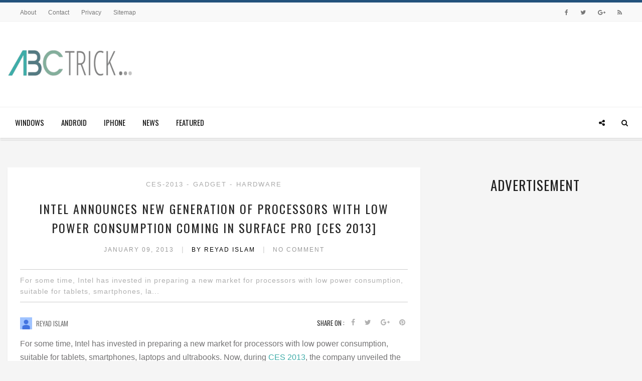

--- FILE ---
content_type: text/html; charset=UTF-8
request_url: https://www.abctrick.net/2013/01/intel-announces-new-generation-of.html
body_size: 35248
content:
<!DOCTYPE html>
<html class='v2' dir='ltr' xmlns='http://www.w3.org/1999/xhtml' xmlns:b='http://www.google.com/2005/gml/b' xmlns:data='http://www.google.com/2005/gml/data' xmlns:expr='http://www.google.com/2005/gml/expr'>
<head prefix='og: http://ogp.me/ns# fb: http://ogp.me/ns/fb# article: http://ogp.me/ns/article#'>
<link href='https://www.blogger.com/static/v1/widgets/335934321-css_bundle_v2.css' rel='stylesheet' type='text/css'/>
<meta content='width=device-width,initial-scale=1.0,minimum-scale=1.0,maximum-scale=1.0' name='viewport'/>
<meta content='text/html; charset=UTF-8' http-equiv='Content-Type'/>
<meta content='blogger' name='generator'/>
<link href='https://www.abctrick.net/favicon.ico' rel='icon' type='image/x-icon'/>
<link href='http://www.abctrick.net/2013/01/intel-announces-new-generation-of.html' rel='canonical'/>
<link rel="alternate" type="application/atom+xml" title="ABC Trick - Basic Mobile And Computer Technology - Atom" href="https://www.abctrick.net/feeds/posts/default" />
<link rel="alternate" type="application/rss+xml" title="ABC Trick - Basic Mobile And Computer Technology - RSS" href="https://www.abctrick.net/feeds/posts/default?alt=rss" />
<link rel="service.post" type="application/atom+xml" title="ABC Trick - Basic Mobile And Computer Technology - Atom" href="https://www.blogger.com/feeds/3628254974441709979/posts/default" />

<link rel="alternate" type="application/atom+xml" title="ABC Trick - Basic Mobile And Computer Technology - Atom" href="https://www.abctrick.net/feeds/9124048303696761058/comments/default" />
<!--Can't find substitution for tag [blog.ieCssRetrofitLinks]-->
<link href='http://lh6.ggpht.com/-lo8BZHvx9h0/UO14FVSbl4I/AAAAAAAAJ5A/lAda9dCCUX0/Intel-announces-new-generation-of-processors-with-low-power-consumption-Coming-In-Surface-Pro-%25255BCES-2013%25255D%25255B3%25255D.jpg?imgmax=800' rel='image_src'/>
<meta content='http://www.abctrick.net/2013/01/intel-announces-new-generation-of.html' property='og:url'/>
<meta content='Intel announces new generation of processors with low power consumption Coming In Surface Pro [CES 2013]' property='og:title'/>
<meta content='Get complete review about any software for Windows or Mobile and know currents trends of Technology, Gadget, Smartphone and More' property='og:description'/>
<meta content='//lh6.ggpht.com/-lo8BZHvx9h0/UO14FVSbl4I/AAAAAAAAJ5A/lAda9dCCUX0/w1200-h630-p-k-no-nu/Intel-announces-new-generation-of-processors-with-low-power-consumption-Coming-In-Surface-Pro-%25255BCES-2013%25255D%25255B3%25255D.jpg?imgmax=800' property='og:image'/>
<link href='http://www.blogger.com/openid-server.g' rel='openid.server'/>
<link href='https://www.abctrick.net/' rel='openid.delegate'/>
<title>
Intel announces new generation of processors with low power consumption Coming In Surface Pro [CES 2013]
          - ABC Trick
        </title>
<meta content='ABC Trick - Basic Mobile And Computer Technology' property='og:site_name'/>
<meta content='Intel announces new generation of processors with low power consumption Coming In Surface Pro [CES 2013]' property='og:title'/>
<meta content='article' property='og:type'/>
<meta content='http://lh6.ggpht.com/-lo8BZHvx9h0/UO14FVSbl4I/AAAAAAAAJ5A/lAda9dCCUX0/Intel-announces-new-generation-of-processors-with-low-power-consumption-Coming-In-Surface-Pro-%25255BCES-2013%25255D%25255B3%25255D.jpg?imgmax=800' property='og:image'/>
<meta content='183367495094013' property='fb:app_id'/>
<meta content='eAINmlVpWNzESz8HqQZQgbJt3hl_024I_K_Dzdy9Jgo' name='google-site-verification'/>
<meta content='A04B7BE1108BEF0D83BDEA15ECD04953' name='msvalidate.01'/>
<meta content='en_US' property='og:locale'/>
<meta content='en_GB' property='og:locale:alternate'/>
<meta content='pt_BR' property='og:locale:alternate'/>
<meta content='#ffffff' name='theme-color'/>
<link href='https://fonts.googleapis.com/css?family=Oswald' rel='stylesheet' type='text/css'/>
<link crossorigin='anonymous' href='https://maxcdn.bootstrapcdn.com/bootstrap/3.3.7/css/bootstrap.min.css' integrity='sha384-BVYiiSIFeK1dGmJRAkycuHAHRg32OmUcww7on3RYdg4Va+PmSTsz/K68vbdEjh4u' rel='stylesheet'/>
<link crossorigin='anonymous' href='https://maxcdn.bootstrapcdn.com/font-awesome/4.6.3/css/font-awesome.min.css' integrity='sha384-T8Gy5hrqNKT+hzMclPo118YTQO6cYprQmhrYwIiQ/3axmI1hQomh7Ud2hPOy8SP1' rel='stylesheet'/>
<style id='page-skin-1' type='text/css'><!--
/*
=====================================================
Theme Name: ABCTrick v 5
Theme URI: http://www.abctrick.net
Author: Reyad Islam
Author URI: https://plus.google.com/+ReyadIslam
Version: r2.0.0
License: Private
=====================================================
*/
/*
=============================================================================
Basic Elements
=============================================================================
*/
#cookieChoiceInfo {
display: none!important;
}
html,
body,
div,
span,
applet,
object,
iframe,
h1,
h2,
h3,
h4,
h5,
h6,
p,
blockquote,
pre,
a,
abbr,
acronym,
address,
big,
cite,
code,
del,
dfn,
em,
font,
ins,
kbd,
q,
s,
samp,
small,
strike,
strong,
sub,
sup,
tt,
var,
dl,
dt,
dd,
ol,
ul,
li,
fieldset,
form,
label,
legend,
table,
caption,
tbody,
tfoot,
thead,
tr,
th,
td {
border: 0;
font-family: inherit;
font-size: 100%;
font-style: inherit;
font-weight: inherit;
margin: 0;
outline: 0;
padding: 0;
vertical-align: baseline;
}
html {
-webkit-tap-highlight-color: rgba(0, 0, 0, 0);
-webkit-font-smoothing: antialiased;
-webkit-text-size-adjust: 100%;
-ms-text-size-adjust: 100%;
}
* html {
font-size: 100%;
}
html * {
-webkit-box-sizing: border-box;
-moz-box-sizing: border-box;
box-sizing: border-box;
}
body {
background-color: #f5f5f5;
color: #333333;
font-family: "Segoe UI", Frutiger, "Frutiger Linotype", "Gill Sans", "Gill Sans MT", Calibri, "Helvetica Neue", Helvetica, "Roboto", "Droid Sans", Arial, "Segoe WP", sans-serif;
font-size: 14px;
font-weight: 400;
height: 100%;
min-height: 100%;
max-width: 1500px;
}
img {
display: block;
max-width: 100%;
height: auto;
border: 0;
}
img.center {
margin: 0 auto;
display: block;
}
img.full {
width: 100%;
}
img.aligncenter {
clear: both;
margin-top: 0.4em;
margin-bottom: 1.6em;
max-width: 100%;
height: auto;
display: block;
margin-right: auto;
margin-left: auto;
}
img.alignleft {
margin: 0.4em 1.6em 1.6em 0;
display: inline;
float: left;
}
a {
background: transparent;
text-decoration: none;
outline: 0;
line-height: inherit;
-webkit-transition: all 0.25s ease-in-out;
-moz-transition: all 0.25s ease-in-out;
-o-transition: all 0.25s ease-in-out;
-ms-transition: all 0.25s ease-in-out;
transition: all 0.25s ease-in-out;
-ms-word-break: break-all;
word-break: normal;
word-wrap: break-word;
}
a {
color: #3eaca8;
}
a:hover,
a:focus {
color: #2a6496;
text-decoration: none;
}
a:focus {
outline: thin dotted #333;
outline: 5px auto -webkit-focus-ring-color;
outline-offset: -2px;
}
a:active,
a:hover {
outline: 0;
}
a img {
border: none;
}
ul,
ol {
list-style: none;
}
ul.list,
ol.list {
list-style: none;
padding-left: 0;
margin-bottom: 15px;
}
code,
kbd,
pre,
samp {
font-family: Menlo, Monaco, Consolas, "Courier New", monospace;
}
.bold,
strong,
b {
font-weight: bold;
}
dfn,
cite,
em,
i,
var {
font-style: italic;
}
q,
blockquote,
.textdescription {
quotes: none;
}
blockquote:before,
blockquote:after,
.textdescription:before,
.textdescription:after {
content: "";
content: none;
}
q {
quotes: "\201C" "\201D" "\2018" "\2019";
}
q:before {
content: open-quote;
}
q::after {
content: close-quote;
}
blockquote,
.textdescription {
margin: 40px auto;
padding: 45px 20px 45px;
width: 70%;
color: #747374;
text-align: center;
/*font-size: 17px;*/
line-height: 26px;
font-weight: 700;
border: 3px solid #3eaca8;
}
/*blockquote p,
.textdescription span {
/*font-size: 1.4em;
line-height: 1.5;
}*/
blockquote cite,
.textdescription cite {
display: block;
padding-top: 20px;
color: #acabac;
font-size: 12px;
line-height: 18px;
font-weight: 400;
text-transform: none;
}
pre {
display: block;
padding: 9.5px;
margin: 0 0 10px;
font-size: 13px;
line-height: 1.5;
color: #333;
word-break: break-all;
word-wrap: break-word;
background-color: #f5f5f5;
border: 1px solid #ccc;
border-radius: 4px;
white-space: pre-wrap;
word-wrap: break-word;
}
kbd {
padding: 2px 4px;
font-size: 90%;
color: #fff;
background-color: #333;
border-radius: 3px;
-webkit-box-shadow: inset 0 -1px 0 rgba(0, 0, 0, 0.25);
box-shadow: inset 0 -1px 0 rgba(0, 0, 0, 0.25);
}
.container * {
word-wrap: break-word;
-ms-word-wrap: break-word;
}
input[type="text"],
input[type="password"],
input[type="email"],
textarea,
select {
font-size: 14px;
padding: 10px;
width: 100%;
color: #999;
border: 1px solid #b0b0b0;
border-radius: 0;
background: #fff;
max-width: 100%;
outline: none;
-webkit-appearance: none;
-moz-appearance: none;
}
p {
margin: 0 0 15px 0;
}
hr {
border-top: 6px solid #333;
margin-top: 30px;
margin-bottom: 30px;
}
hr.light {
border-top-color: #ddd;
}
hr:first-child {
margin-top: 0;
}
hr.hr-thin-bottom {
margin-bottom: 15px;
height: 6px;
background: #333;
}
hr.hr-thin-top {
margin-top: 15px;
}
h1,
h2,
h3,
h4,
h5,
h6,
.h1,
.h2,
.h3,
.h4,
.h5,
.h6 {
font-family: 'Oswald', "Gill Sans", "Gill Sans MT", "Trebuchet MS", "Lucida Grande", "Lucida Sans Unicode", "Lucida Sans", Cambria, sans-serif;
color: #222222;
font-weight: normal;
text-transform: uppercase;
}
h1:first-child,
h2:first-child,
h3:first-child,
h4:first-child,
h5:first-child,
h6:first-child {
margin-top: 0;
}
.h1,
h1 {
margin-top: 20px;
margin-bottom: 35px;
font-size: 32px;
line-height: 1.8em;
}
.h2,
h2 {
margin-top: 20px;
margin-bottom: 25px;
font-size: 24px;
line-height: 1.6em;
}
.h3,
h3 {
margin-top: 20px;
margin-bottom: 25px;
font-size: 20px;
line-height: 1.4em;
}
.h4,
h4 {
margin-top: 10px;
margin-bottom: 15px;
font-size: 18px;
line-height: 1.4em;
}
.h5,
h5 {
margin-top: 10px;
margin-bottom: 15px;
font-size: 14px;
line-height: 1.3em;
}
.h6,
h6 {
margin-top: 10px;
margin-bottom: 15px;
font-size: 12px;
line-height: 1.1em;
}
table {
border-collapse: separate;
border-spacing: 0;
border: none;
border-width: 0;
margin: 0 0 25px 0;
table-layout: fixed;
width: 100%;
}
table thead th {
text-transform: uppercase;
color: #000000;
font-size: 12px;
}
table th,
table td {
padding: 12px 10px;
vertical-align: middle;
border-bottom: 3px solid #f4f7f6;
}
table caption,
table th,
table td {
font-weight: normal;
text-align: left;
}
table th {
font-weight: 700;
}
table td {
font-size: 15px;
color: #000000;
font-weight: 400;
}
dl {
margin-top: 0;
margin-bottom: 20px;
}
/*
=============================================================================
Header
=============================================================================
*/
header .header-main {
position: relative;
text-align: center;
}
/*header.style-2 {
/*border-top: 6px solid #666;
}*/
header .header-main .brand-logo {
display: inline-block;
padding: 40px 0;
}
header .header-main .brand-logo a img {
display: inline-block;
max-height: 85px;
}
header .header-main .brand-logo a img.logo-fixed {
display: none;
}
header .header-main .social-button,
header .search-button {
position: relative;
display: inline-block;
float: left;
margin: 60px 0 0;
}
header .social-button a,
header .search-button a {
position: relative;
display: inline-block;
cursor: pointer;
width: 40px;
height: 40px;
color: #111;
text-align: center;
line-height: 40px;
-webkit-transition: all .35s ease-in-out;
-moz-transition: all .35s ease-in-out;
-ms-transition: all .35s ease-in-out;
-o-transition: all .35s ease-in-out;
transition: all .35s ease-in-out;
z-index: 1;
}
header .social-button a:hover,
header .header-main .social-button a.social-toggle.active,
header .header-bottom.sticky .social-button a.social-toggle.active,
header.style-2 .header-bottom .social-button a.social-toggle.active,
header .search-button a:hover,
header .search-button .dropdown.open a,
header .search-button .mobile-search.open a {
/*background-color: #f7fa00;*/
color: #547a82;
}
header .search-button {
float: right;
}
header .search-button .dropdown,
header .search-button .mobile-search {
width: auto;
cursor: pointer;
}
header .search-button .dropdown form,
header .search-button .mobile-search form {
position: absolute;
display: inline-block;
width: 0;
height: 50px;
overflow: hidden;
top: -5px;
right: -4px;
-webkit-transition: width .35s ease-in-out;
-moz-transition: width .35s ease-in-out;
-ms-transition: width .35s ease-in-out;
-o-transition: width .35s ease-in-out;
transition: width .35s ease-in-out;
}
header .search-button .dropdown.open form,
header .search-button .mobile-search.open form {
width: 300px;
}
header .search-button .dropdown form input,
header .search-button .mobile-search form input {
display: inline-block;
font-size: 11px;
letter-spacing: .2px;
width: 100%;
height: 50px;
-webkit-border-radius: 0;
-moz-border-radius: 0;
border-radius: 0;
-webkit-box-shadow: none;
-moz-box-shadow: none;
box-shadow: none;
padding: 6px 20px;
border: 1px solid #eee;
}
header .search-button .dropdown form button,
header .search-button .mobile-search form button {
display: none;
}
header .social-button .social-links {
position: absolute;
top: 0;
left: 41px;
z-index: 0;
}
header .header-bottom.sticky .social-button .social-links {
top: 8px;
right: 65px;
left: inherit;
}
header.style-2 .header-bottom .social-button .social-links {
top: 0;
right: 41px;
left: inherit;
z-index: 2;
}
header .social-button .social-links ul li {
display: inline-block;
float: left;
}
header .social-button .social-links ul li a {
-webkit-transform: translateX(-30px);
-moz-transform: translateX(-30px);
-o-transform: translateX(-30px);
-ms-transform: translateX(-30px);
transform: translateX(-30px);
-webkit-transition: all .3s ease;
-moz-transition: all .3s ease;
-o-transition: all .3s ease;
-ms-transition: all .3s ease;
transition: all .3s ease;
opacity: 0;
-ms-filter: progid: DXImageTransform.Microsoft.Alpha(Opacity=0);
filter: alpha(opacity=0);
visibility: hidden;
pointer-events: none;
background-color: #fff;
}
header .social-button .social-links.active ul li a {
-webkit-transform: translateX(0px);
-moz-transform: translateX(0px);
-o-transform: translateX(0px);
-ms-transform: translateX(0px);
transform: translateX(0px);
opacity: 1;
-ms-filter: none;
filter: none;
visibility: visible;
backface-visibility: hidden;
-webkit-backface-visibility: hidden;
pointer-events: auto;
}
header .social-button .social-links ul li a:hover {
background-color: transparent;
}
header .social-button .social-links ul li a.facebook:hover {
color: #3b5998;
background-color: #fff;
}
header .social-button .social-links ul li a.twitter:hover {
color: #00aced;
background-color: #fff;
}
header .social-button .social-links ul li a.pinterest:hover {
color: #cb2027;
background-color: #fff;
}
header .social-button .social-links ul li a.google:hover {
color: #ea4335;
background-color: #fff;
}
header .social-button .social-links ul li a.feed:hover {
color: #fa9c39;
background-color: #fff;
}
header .social-button .social-links ul li a.linkedin:hover {
color: #007bb6;
background-color: #fff;
}
header .social-button .social-links ul li a.instagram:hover {
color: #3f729b;
background-color: #fff;
}
header .header-bottom {
position: relative;
margin: 0;
text-align: center;
}
header .header-bottom.sticky {
position: fixed;
width: 100%;
height: 57px;
top: 0;
left: 0;
z-index: 10;
margin: 0;
background-color: #fff;
border: 0;
-webkit-transform: translate(0, -100%);
-moz-transform: translate(0, -100%);
-o-transform: translate(0, -100%);
-ms-transform: translate(0, -100%);
transform: translate(0, -100%);
-webkit-transition: all 500ms ease-in-out;
-moz-transition: all 500ms ease-in-out;
-o-transition: all 500ms ease-in-out;
transition: all 500ms ease-in-out;
-webkit-box-shadow: 0 0 3px rgba(0, 0, 0, .2);
-moz-box-shadow: 0 0 3px rgba(0, 0, 0, .2);
box-shadow: 0 0 3px rgba(0, 0, 0, .2);
}
header .header-bottom.sticky.open {
-webkit-transform: translate(0, 0);
-moz-transform: translate(0, 0);
-o-transform: translate(0, 0);
-ms-transform: translate(0, 0);
transform: translate(0, 0);
background: #fff;
}
header .header-bottom.sticky .brand-logo {
position: absolute;
top: 0;
left: 0;
padding: 11px 30px 12px;
border-right: 1px solid #eee;
}
header .header-bottom.sticky .brand-logo a img.normal-logo {
display: none !important;
}
header .header-bottom.sticky .brand-logo a .logo-fixed {
display: inline-block;
max-height: 35px;
}
header.style-2 .header-bottom.sticky .container {
position: static;
}
header .header-bottom.sticky .search-button,
header.style-2 .header-bottom.sticky .search-button {
position: absolute;
padding: 8px 10px;
margin: 0;
top: 0;
right: 0;
border-left: 1px solid #eee;
z-index: 2;
}
header .header-bottom.sticky .social-button,
header.style-2 .header-bottom.sticky .social-button {
position: absolute;
padding: 8px 10px;
margin: 0;
top: 0;
right: 61px;
border-left: 1px solid #eee;
}
header .header-bottom.sticky .search-button .dropdown form {
height: 57px;
top: -8px;
right: -12px;
}
header .header-bottom.sticky .search-button .dropdown form input {
height: 57px;
border-top: 0;
border-bottom: 0;
}
/*header .header-bottom .main-menu {
/*    border-bottom: 1px solid #909090;
border-top: 1px solid #ababab;
border-top: 1px solid #eee;
border-bottom: 1px solid #eee;
border-bottom: 2px solid rgba(0, 0, 0, 0.08);
border-top: 2px solid rgba(0, 0, 0, 0.08);
}*/
header .header-bottom.sticky .main-menu {
border: 0;
text-align: center;
}
header .header-bottom .main-menu > ul {
position: relative;
}
header ol,
header ul {
margin: 0;
padding: 0;
}
header .header-bottom .main-menu ul li {
position: relative;
display: inline-block;
}
header .header-bottom .main-menu ul li.menu-item-has-children > a:after,
header .header-bottom .main-menu ul li.mega-menu > a:after {
position: relative;
display: inline-block;
font-family: 'FontAwesome';
font-size: 9px;
font-weight: 900;
content: "\f107";
right: -7px;
top: -1px;
}
header .header-bottom .main-menu ul li > ul,
header .header-bottom .main-menu ul li.menu-item-has-children .mega-menu-wrapper,
header .header-bottom .main-menu ul li .simple-sub {
position: absolute;
width: 200px;
top: 100%;
left: 0;
margin: 0;
padding: 0;
z-index: 11;
background-color: #fff;
border-top: 3px solid;
-webkit-box-shadow: 0 2px 4px 0 rgba(0, 0, 0, .1);
-moz-box-shadow: 0 2px 4px 0 rgba(0, 0, 0, .1);
box-shadow: 0 2px 4px 0 rgba(0, 0, 0, .1);
-webkit-transition: all .35s ease-in-out;
-moz-transition: all .35s ease-in-out;
-ms-transition: all .35s ease-in-out;
-o-transition: all .35s ease-in-out;
transition: all .35s ease-in-out;
text-align: left;
visibility: hidden;
opacity: 0;
pointer-events: none;
}
header .header-bottom .main-menu ul li > ul li > ul,
header .header-bottom .main-menu ul li .simple-sub ul li .simple-sub {
top: -3px;
left: 100%;
}
header .header-bottom .main-menu ul li > .simple-sub ul li.menu-item-has-children > a:after {
position: absolute;
content: "\f105";
top: 16px;
right: 15px;
}
header .header-bottom .main-menu ul li > ul li~li,
header .header-bottom .main-menu ul li.menu-item-has-children .mega-menu-wrapper ul li~li,
header .header-bottom .main-menu ul li .simple-sub ul li~li {
border-top: 1px solid #eee;
}
header .header-bottom .main-menu ul li > ul li a,
header .header-bottom .main-menu ul li.menu-item-has-children .mega-menu-wrapper ul li a,
header .header-bottom .main-menu ul li .simple-sub ul li a {
position: relative;
min-width: 200px;
font-size: 12px;
font-weight: 400;
text-decoration: none;
text-transform: inherit;
padding: 15px 25px;
}
header .header-bottom .main-menu ul li:hover > ul,
header .header-bottom .main-menu ul li:hover > .simple-sub {
visibility: visible;
backface-visibility: hidden;
-webkit-backface-visibility: hidden;
opacity: 1;
pointer-events: auto;
}
header .header-bottom .main-menu ul li a {
position: relative;
display: inline-block;
font-size: 12px;
font-weight: 900;
text-transform: uppercase;
text-decoration: none;
-webkit-transition: all .35s ease-in-out;
-moz-transition: all .35s ease-in-out;
-ms-transition: all .35s ease-in-out;
-o-transition: all .35s ease-in-out;
transition: all .35s ease-in-out;
padding: 20px 15px;
}
header .header-bottom .main-menu ul > li.mega-menu {
position: static;
}
header .header-bottom .main-menu ul li.mega-menu .mega-menu-wrapper {
position: absolute;
width: 100%;
max-width: 100%;
top: 100%;
left: 0;
margin: 0;
padding: 0;
z-index: 11;
background-color: #fff;
border-top: 3px solid;
-webkit-box-shadow: 0 2px 4px 0 rgba(0, 0, 0, .1);
-moz-box-shadow: 0 2px 4px 0 rgba(0, 0, 0, .1);
box-shadow: 0 2px 4px 0 rgba(0, 0, 0, .1);
-webkit-transition: all .35s ease-in-out;
-moz-transition: all .35s ease-in-out;
-ms-transition: all .35s ease-in-out;
-o-transition: all .35s ease-in-out;
transition: all .35s ease-in-out;
text-align: left;
visibility: hidden;
opacity: 0;
pointer-events: none;
}
header .header-bottom .main-menu ul li.mega-menu:hover .mega-menu-wrapper,
header .header-bottom .main-menu ul li.menu-item-has-children:hover .mega-menu-wrapper {
visibility: visible;
backface-visibility: hidden;
-webkit-backface-visibility: hidden;
opacity: 1;
pointer-events: auto;
background-color: #fff;
}
header .header-bottom .main-menu ul li.mega-menu .mega-menu-wrapper .mega-category.five-menu {
position: absolute;
display: block;
z-index: 999;
width: 78%;
right: 0;
top: 0;
}
header .header-bottom .main-menu ul li.mega-menu .mega-menu-wrapper .mega-category.five-menu .mega-category-wrapper {
display: inline-block;
float: left;
width: 100%;
-moz-box-sizing: border-box;
-webkit-box-sizing: border-box;
box-sizing: border-box;
/*padding: 0 10px;*/
margin: 0 auto;
padding: 30px 15px;
background-color: #fff;
}
header .header-bottom .main-menu ul li.mega-menu .mega-menu-wrapper .mega-category.six-menu .mega-category-wrapper {
padding: 30px 15px;
}
header .header-bottom .main-menu ul li.mega-menu .mega-menu-wrapper .mega-category.five-menu .mega-category-wrapper li {
float: left;
width: 29.79%;
box-sizing: border-box;
margin: 0 15px;
vertical-align: top;
}
header .header-bottom .main-menu ul li.mega-menu .mega-menu-wrapper .mega-category.six-menu .mega-category-wrapper li {
width: 22.27%;
margin: 0 15px;
vertical-align: top;
}
header .header-bottom .main-menu ul li.mega-menu .mega-menu-wrapper .mega-category.five-menu .mega-category-wrapper li article {
float: left;
}
header .header-bottom .main-menu ul li.mega-menu .mega-menu-wrapper .mega-category.five-menu .mega-category-wrapper li article .post-image {
float: left;
}
header .header-bottom .main-menu ul li.mega-menu .mega-menu-wrapper .mega-category.six-menu .mega-category-wrapper li article .post-image a,
header .header-bottom .main-menu ul li.mega-menu .mega-menu-wrapper .mega-category.five-menu .mega-category-wrapper li article .post-image a {
display: block;
background-color: #111;
}
header .header-bottom .main-menu ul li.mega-menu .mega-menu-wrapper .mega-category.six-menu .mega-category-wrapper li article .post-image a img,
header .header-bottom .main-menu ul li.mega-menu .mega-menu-wrapper .mega-category.five-menu .mega-category-wrapper li article .post-image a img {
width: 100%;
-webkit-transition: all .35s ease-in-out;
-moz-transition: all .35s ease-in-out;
-ms-transition: all .35s ease-in-out;
-o-transition: all .35s ease-in-out;
transition: all .35s ease-in-out;
}
header .header-bottom .main-menu ul li.mega-menu .mega-menu-wrapper .mega-category.six-menu .mega-category-wrapper li article .post-image a:hover img,
header .header-bottom .main-menu ul li.mega-menu .mega-menu-wrapper .mega-category.five-menu .mega-category-wrapper li article .post-image a:hover img {
opacity: .5;
}
header .header-bottom .main-menu ul li.mega-menu .mega-menu-wrapper .mega-category.five-menu .mega-category-wrapper li article .post-inwrap {
position: static;
float: left;
width: 100%;
}
header .header-bottom .main-menu ul li.mega-menu .mega-menu-wrapper .mega-category.six-menu .mega-category-wrapper li article .post-inwrap .post-title,
header .header-bottom .main-menu ul li.mega-menu .mega-menu-wrapper .mega-category.five-menu .mega-category-wrapper li article .post-inwrap .post-title {
display: inline-block;
width: 100%;
float: left;
margin: 10px 0 0;
}
header .header-bottom .main-menu ul li.mega-menu .mega-menu-wrapper .post-image a {
padding: 0;
}
header .header-bottom .main-menu ul li.mega-menu .mega-menu-wrapper .post-title h2 a {
font-size: 14px;
text-transform: inherit;
padding: 0;
background-color: transparent;
}
header .header-bottom .main-menu ul li.mega-menu .mega-menu-wrapper .post-title h2 a:hover {
text-decoration: underline;
}
header .header-bottom .main-menu ul li.mega-menu .mega-menu-wrapper .post-meta,
header .header-bottom .main-menu ul li.mega-menu .mega-menu-wrapper .post-meta {
display: inline-block;
width: 100%;
}
header .header-bottom .main-menu ul li.mega-menu .mega-menu-wrapper .post-meta .post-date,
header .header-bottom .main-menu ul li.mega-menu .mega-menu-wrapper .post-meta .post-date {
display: inline-block;
padding: 0;
}
header .header-bottom .main-menu ul li.mega-menu .mega-menu-wrapper .post-meta .post-date:before,
header .header-bottom .main-menu ul li.mega-menu .mega-menu-wrapper .post-meta .post-date:before {
content: '';
}
header .header-bottom .main-menu ul li.mega-menu .mega-menu-wrapper .sub-menu {
float: left;
width: 22%;
height: 100%;
box-sizing: border-box;
padding: 30px 0 0;
border-right: 1px solid #eee;
}
header .header-bottom .main-menu ul li.mega-menu .mega-menu-wrapper .sub-menu li {
display: inline-block;
float: left;
width: 100%;
}
header .header-bottom .main-menu ul li.mega-menu .mega-menu-wrapper .sub-menu li > a {
display: block;
padding: 15px 20px;
}
/*header .header-bottom .main-menu ul li.mega-menu .mega-menu-wrapper .sub-menu li.active > a {}*/
header .header-bottom .main-menu ul li.mega-menu .mega-menu-wrapper .sub-menu li > a:after {
content: "\f105";
}
header .header-bottom .main-menu ul li.mega-menu .mega-menu-wrapper .sub-menu .mega-category {
opacity: 0;
visibility: hidden;
pointer-events: none;
-webkit-transition: all .2s ease-in-out;
-moz-transition: all .2s ease-in-out;
-ms-transition: all .2s ease-in-out;
-o-transition: all .2s ease-in-out;
transition: all .2s ease-in-out;
}
header .header-bottom .main-menu ul li.mega-menu .mega-menu-wrapper .sub-menu .active .mega-category {
opacity: 1;
visibility: visible;
pointer-events: auto;
-webkit-transition: all .2s ease-in-out;
-moz-transition: all .2s ease-in-out;
-ms-transition: all .2s ease-in-out;
-o-transition: all .2s ease-in-out;
transition: all .2s ease-in-out;
}
header .header-bottom .main-menu ul li.mega-menu .mega-menu-wrapper .post-title h2 {
font-size: 16px;
margin: 0;
padding: 0;
}
header.style-2 .header-bottom,
header.style-2 .header-main {
text-align: left;
background: #fff;
}
header.style-2 .header-bottom .container {
position: relative;
}
header.style-2 > .header-bottom .search-button {
position: absolute;
top: 11px;
right: 15px;
margin: 0;
z-index: 2;
}
header.style-2 > .header-bottom.someone-item .search-button .dropdown form input {
border: inherit;
border-left: 1px solid #eee;
}
header.style-2 .header-bottom .social-button {
position: absolute;
top: 11px;
right: 60px;
margin: 0;
}
header.style-2 .header-main .header-ads {
position: relative;
float: right;
max-width: 730px;
max-height: 90px;
margin: 35px 0 0;
}
header.style-2 .social-button .social-links ul li a {
font-size: 13px;
padding: inherit;
}
header .mobile-topbar {
position: relative;
border-bottom: 1px solid #eee;
}
header .mobile-topbar .sidebar-button {
position: relative;
display: inline-block;
}
header .mobile-topbar .sidebar-button a {
position: relative;
display: block;
width: 50px;
height: 50px;
text-align: center;
line-height: 50px;
}
header .mobile-topbar .sidebar-button a span {
position: relative;
display: inline-block;
width: 17px;
height: 2px;
background-color: #111;
margin: 0 0 3px;
}
header .mobile-topbar .sidebar-button a span:before,
header .mobile-topbar .sidebar-button a span:after {
position: absolute;
content: '';
width: 17px;
height: 2px;
background-color: #111;
left: 0;
}
header .mobile-topbar .sidebar-button a span:after {
top: 5px;
}
header .mobile-topbar .sidebar-button a span:before {
bottom: 5px;
}
header .mobile-topbar .search-button {
margin: 5px 0 0;
}
header .mobile-topbar .search-button form input {
border-left: 1px solid #eee;
border-bottom: 0;
border-top: 0;
border-right: 0;
z-index: 2;
}
/* HEADER */
header .header-bottom .main-menu > ul li a {
font-family: 'Oswald', "Gill Sans", "Gill Sans MT", "Trebuchet MS", "Lucida Grande", "Lucida Sans Unicode", "Lucida Sans", Cambria, sans-serif;
font-size: 15px;
font-weight: normal;
color: #111;
}
header .header-bottom.sticky.open .main-menu > ul li a {
color: #111;
}
header .header-bottom.sticky.open .main-menu > ul li a:hover {
color: #547a82;
opacity: .7;
}
header.style-2 .header-bottom.sticky.open .social-button .social-links {
top: 8px!important;
right: 65px!important;
}
header .header-bottom .main-menu ul li > ul,
header .header-bottom .main-menu ul li.mega-menu .mega-menu-wrapper,
header .header-bottom .main-menu ul li.menu-item-has-children .mega-menu-wrapper,
header .header-bottom .main-menu ul li .simple-sub {
border-color: #ab8b68;
}
header .header-bottom .main-menu ul li > a:hover,
header .header-bottom .main-menu ul li:hover > a,
header .header-bottom .main-menu ul li > ul li a:hover,
header .header-bottom .main-menu ul li > ul li:hover > a {
/*background-color: #f7fa00;*/
color: #547a82;
opacity: .7;
}
@media (max-width: 991px) {
#page-wrapper {
margin-top: 0!important;
}
/*.footer {
margin-top: 280px;
}*/
/*.sidebar-inner .widget:last-child {
display: none;
}*/
.post-outer {
margin-bottom: 15px;
}
header .header-bottom.sticky .brand-logo {
display: none;
}
header .header-bottom.sticky .social-button {
right: inherit;
border-left: 0;
border-right: 1px solid #eee;
}
header .header-bottom.sticky .social-button .social-links {
right: inherit;
left: 63px;
top: 0;
}
header .header-bottom.sticky .social-button .social-links ul li a {
height: 57px;
line-height: 57px;
}
.footer {
margin-top: 40px;
}
}
@media (min-width: 768px) and (max-width: 991px) {
header .header-bottom.sticky {
display: none;
}
header .header-main .social-button,
header .header-main .search-button {
display: none;
}
header.style-2 .header-main {
text-align: center;
}
header .header-main .brand-logo {
padding: 15px 0 10px 0!important;
}
header.style-2 .header-main .header-ads {
float: none!important;
margin: 0 auto 25px!important;
}
}
@media (max-width: 767px) {
header .header-bottom.sticky {
display: none;
}
header .header-main .social-button,
header .header-main .search-button {
display: none;
}
header.style-2 .header-main {
text-align: center;
}
header .header-main .brand-logo {
padding: 10px 0 5px 0!important;
}
header.style-2 .header-main .header-ads {
float: none!important;
margin: 0 auto 25px!important;
}
.social-share {
text-align: center!important;
}
}
.topbox {
background: #f9f9f9;
border-top: 5px solid #23527c;
border-bottom: 1px solid #eee;
}
.topbox li {
display: inline-block;
position: relative;
padding: 9px 0 8px;
}
.topbox-left {
float: left;
}
.topbox-right {
float: right;
}
.topbox li a {
color: #777;
padding: 5px 10px;
text-decoration: none;
font-size: 12px;
}
.topbox li a:hover {
text-decoration: none;
color: #222;
}
.someone-item {
background: #F0F0F0!important;
border-top: 1px solid #F0F0F0;
-moz-box-shadow: 1px 1px 2px rgba(0, 0, 0, 0.11);
-webkit-box-shadow: 1px 1px 2px rgba(0, 0, 0, 0.11);
box-shadow: 1px 1px 2px rgba(0, 0, 0, 0.11);
padding-bottom: 4px;
-webkit-backface-visibility: hidden;
backface-visibility: hidden;
overflow: visible;
}
.someone-item .sticky {
border-top: 0 !important;
-moz-box-shadow: none !important;
-webkit-box-shadow: none !important;
box-shadow: none !important;
padding-bottom: 0 !important;
}
#header-navigaion {
background-color: #FFF;
-moz-box-shadow: 1px 1px 2px rgba(0, 0, 0, 0.11);
-webkit-box-shadow: 1px 1px 2px rgba(0, 0, 0, 0.11);
box-shadow: 1px 1px 2px rgba(0, 0, 0, 0.11);
}
header.style-2 .header-main {
z-index: 15;
}
/*
=============================================================================
Mobile Navigation Bar
=============================================================================
*/
#tophead {
background: #fff;
color: #fff;
font-weight: 400;
font-size: 13px;
font-family: "Segoe UI", Frutiger, "Frutiger Linotype", "Gill Sans", "Gill Sans MT", Calibri, "Helvetica Neue", Helvetica, "Roboto", "Droid Sans", Arial, "Segoe WP", sans-serif;
text-transform: uppercase;
width: 100%;
z-index: 999;
height: 40px;
box-shadow: 0 0 3px rgba(0, 0, 0, .2);
border-top: 1px solid #eee;
}
.header {
background: #fff;
margin-bottom: 20px;
border-bottom: 1px solid #eee;
}
#tophead .navleft {
width: 55%;
float: left;
}
#tophead .navleft li a,
#tophead .navleft li a:visited {
border-right: 1px solid #eee;
}
/*#tophead .navleft .dropdown-menu {
/* left: -1px;
}*/
.dropdown-menu {
-webkit-border-radius: 0!important;
border-radius: 0!important;
margin: -1px -3px 0!important;
}
.dropdown-menu>li>a {
padding: 7px 15px!important;
}
#tophead .navright {
width: 45%;
float: right;
}
#tophead .navright li a,
#tophead .navright li a:visited {
border-left: 1px solid #eee;
}
#tophead .navleft li:first-child a {
border-left: 1px solid #eee;
}
/*#tophead .navleft li:last-child a {
/*	border: none!important;
}*/
#tophead .navright li:last-child a {
border-right: 1px solid #eee;
}
#tophead .navright .dropdown-menu {
right: -1px;
left: auto;
width: 174px;
}
#tophead a,
#tophead a:visited {
color: #222;
text-shadow: none;
}
#tophead .dropdown-menu a,
#tophead .dropdown-menu a:visited {
color: #444;
font: 14px 'Arial Narrow', Arial, sans-serif;
text-transform: uppercase;
}
#tophead .dropdown-toggle {
padding: 12px 7px;
display: block;
}
#tophead .navright .socialnav {
width: 160px;
}
#tophead .navright .socialnav li a:hover {
color: #fff;
}
/*#tophead .secblock {
/* visibility: hidden;
}*/
#tophead .navright li a {
outline: none!important;
}
/*.mlogo2 {
/* display: none;
}*/
.mlogo2 a {
padding: 12px 7px;
display: block;
}
.mlogo2 img {
height: 24px;
max-height: 24px;
width: auto;
}
.nav-pills>li>a {
padding-top: 8px;
padding-bottom: 8px;
}
.navsec ul li {
float: left;
}
.navsec ul li a {
display: block;
padding: 11px 10px 12px;
}
.socialnav > li > a {
padding: 10px;
}
.socialnav .nfb a {
color: #314D91;
}
.socialnav .nfb a:hover {
background: #314D91;
}
.socialnav .ntwitter a {
color: #07BEED;
}
.socialnav .ntwitter a:hover {
background: #07BEED;
}
.socialnav .ngoogle a {
color: #000;
}
.socialnav .ngoogle a:hover {
background: #000;
}
.socialnav .npin a {
color: #B8222E;
}
.socialnav .npin a:hover {
background: #B8222E;
}
.socialnav .nrss a {
color: #fa9c39;
}
.socialnav .nrss a:hover {
background: #fa9c39;
}
#tophead .navright .ddsearch {
width: 260px;
}
.s {
width: 258px;
padding: 10px;
color: #000;
background: #fff;
border: 0;
font: 14px 'Arial Narrow', Arial, sans-serif;
}
[class^="icon-"]:before {
font-style: normal;
font-weight: normal;
speak: none;
display: inline-block;
text-decoration: inherit;
width: 1em;
margin-right: .2em;
text-align: center;
font-variant: normal;
text-transform: none;
line-height: 1em;
margin-left: .2em;
min-width: 15px;
}
/*
=============================================================================
Post Section
=============================================================================
*/
.section-container {
margin-bottom: 100px;
margin-top: 40px;
border-top: 6px solid #333;
border-bottom: 6px solid #333;
}
.section-title {
text-transform: uppercase;
margin-top: 0;
}
.section {
margin: 0!important;
/*   z-index: 10!important; */
}
/*#main {
/*padding-right: 15px;
}*/
/*.index .post .post-title {
color: #252525;
display: block;
font-size: 2em;
font-weight: 400;
line-height: 35px;
overflow: hidden;
font-family: 'Roboto Slab', 'Droid Serif', Georgia, Times, "Times New Roman", serif;
text-transform: capitalize;
margin-top: .5em;
}
*/
.item .post .post-title,
.index .post .post-title {
text-transform: uppercase;
margin-top: 20px;
margin-bottom: 15px;
text-align: center;
color: #252525;
letter-spacing: 2px;
}
h2.subtitle {
font-weight: 400;
color: #666;
font-size: 16px;
margin-top: 30px;
margin-bottom: 30px;
letter-spacing: 1px;
font-family: "Segoe UI", Frutiger, "Frutiger Linotype", "Gill Sans", "Gill Sans MT", Calibri, "Helvetica Neue", Helvetica, "Roboto", "Droid Sans", Arial, "Segoe WP", sans-serif;
}
.post .post-subtitle {
color: #B0B0B0;
}
.entry {
color: #747374;
font-family: "Segoe UI", Frutiger, "Frutiger Linotype", "Gill Sans", "Gill Sans MT", Calibri, "Helvetica Neue", Helvetica, "Roboto", "Droid Sans", Arial, "Segoe WP", sans-serif;
font-size: 16px;
line-height: 27px;
}
.entry p {
margin: 5px 0 20px;
/*padding: 5px 0;*/
color: #747374;
}
.entry a {
border-bottom: 1px dotted #3eaca8;
}
.entry h1,
.entry h2,
.entry h3 {
letter-spacing: 2px;
}
.entry img {
clear: both;
}
.entry > p > a {
border-bottom: 1px dotted;
}
.entry a:hover {
background-color: transparent;
color: #547a82;
}
.entry ol li {
list-style: decimal;
list-style-image: initial;
list-style-position: outside;
margin-left: .6em
}
.widget .post-body ul {
margin: 0;
}
.entry ul,
.entry ol,
.entry ul>li>ul,
.entry ol>li>ol,
.entry ul>li>ol,
.entry ol>li>ul {
line-height: 150%;
padding-left: 20px!important;
margin: 5px 0 20px!important;
}
.entry ul li,
.entry ul>li>ul>li,
.entry ol>li>ol>li,
.entry ul>li>ol>li,
.entry ol>li>ul>li {
list-style-image: initial;
list-style-position: outside;
list-style-type: square;
margin-left: .6em
}
.entry img[align=left] {
border: 1px solid rgba(0, 0, 0, 0.08);
margin: 5px 30px 10px 0!important
}
.entry img[align=right] {
margin: 5px 0 5px 30px!important
}
.entry hr {
background: rgba(116, 115, 116, 0.5);
background: #969596;
/*background-image: 0;*/
border: 0;
height: 1px;
margin: 10px 0
}
.index .entry {
margin-bottom: 35px;
}
/* Summary img */
.summary-img {
display: block;
clear: both;
max-height: 500px;
overflow: hidden;
margin-bottom: 15px;
border: 1px solid #ddd;
}
.summary-img > span {
float: left;
/* margin: 10px 0; */
width: 100%;
height: auto;
overflow: hidden;
}
.summary-img > span > img {
/* margin: -10% 0 0; */
width: 100%;
height: auto;
}
/* Post List */
.postlist p a {
color: #000;
}
.postlist span {
color: #929292;
float: left;
font-family: "Segoe UI", Frutiger, "Frutiger Linotype", "Gill Sans", "Gill Sans MT", Calibri, "Helvetica Neue", Helvetica, "Roboto", "Droid Sans", Arial, "Segoe WP", sans-serif;
font-size: 13px;
font-weight: 400;
line-height: 16px;
}
.postlist p {
font-family: 'Oswald', "Gill Sans", "Gill Sans MT", "Trebuchet MS", "Lucida Grande", "Lucida Sans Unicode", "Lucida Sans", Cambria, sans-serif;
font-size: 17px;
font-weight: 400;
line-height: 20px;
text-transform: capitalize;
}
.postlist ul li {
list-style: none!important;
padding: 10px 0!important;
border-bottom: 1px dotted #ccc;
float: left;
margin: 0!important;
}
.postlist ul {
list-style: none!important;
padding: 0!important;
margin: 0!important;
}
.postlist {
width: 100%;
list-style: none;
margin: 5px 0 5px 3px;
}
/* Post snippets */
.quote {
margin: 15px 30px 15px 0;
padding: 15px 0;
border-top: 4px solid #ddd;
border-bottom: 4px solid #ddd;
max-width: 40%;
float: left;
font-size: 16px;
font-weight: bold!important;
line-height: 1.5em;
color: #000;
}
#quote-right {
margin: 10px 0 15px 30px;
padding: 15px 0;
border-top: 2px dashed #ddd;
border-bottom: 2px dashed #ddd;
max-width: 40%;
font-size: 16px;
font-weight: bold!important;
color: #5a5a5a;
float: right;
text-align: right;
text-transform: uppercase;
}
#quote-left {
margin: 10px 0 15px 30px;
padding: 15px 0;
border-top: 2px dashed #ddd;
border-bottom: 2px dashed #ddd;
max-width: 40%;
font-size: 16px;
font-weight: 300!important;
color: #5a5a5a;
float: left;
text-align: left;
text-transform: uppercase;
}
#quote-right a,
#quote-left a {
color: rgb(165, 165, 165);
}
/*.textdescription {
font-family: Georgia, "Times New Roman", Times, serif;
border-left-width: 4px;
border-left-color: #ddd;
margin: 15px 0;
font-style: italic;
color: #000;
padding: 10px 20px;
border-left: 5px solid #eeeeee;
display: block;
font-size: 1.2em;
line-height: 1.5;
}*/
/*.textdescription span {
margin-bottom: .75em
}*/
.infobox {
margin: 30px 0;
padding: 20px;
background-color: #eee;
background-color: rgba(0, 0, 0, 0.03);
text-align: center;
}
.infobox .infobox-inner {
border-top: 2px solid #ddd;
border-bottom: 2px solid #ddd;
padding: 20px 0;
}
.infobox .infobox-title {
margin: 0;
font-size: 2.2em;
color: #333;
}
.infobox .infobox-content {
margin-top: 15px;
font-size: 1.3em;
color: #666;
}
#two-col {
background-color: #44575b;
color: #FFF;
-moz-border-radius: 2px;
-webkit-border-radius: 2px;
-ms-border-radius: 2px;
border-radius: 2px;
overflow: hidden;
clear: both!important;
margin: 40px 0;
width: 100%;
padding: 20px 15px;
}
.col_left {
float: left;
width: 48%;
border-right: 1px dotted white;
}
.col_right {
width: 48%;
float: left;
margin-left: 3%;
}
#two-col > .col_left > p {
color: #fff!important;
}
#two-col > .col_right > p {
color: #fff!important;
}
#two-col > .col_left > ul {
padding: 5px 20px!important;
}
#two-col > .col_right > ul {
padding: 5px 20px!important;
}
.icon-procon {
font-size: 25px;
padding-right: 10px;
}
#two-col > .col_left > p > strong,
#two-col > .col_right > p > strong {
color: #ccc!important;
font-family: 'Roboto Slab', 'Droid Serif', Georgia, Times, "Times New Roman", serif;
font-weight: normal;
font-size: 20px;
}
.post-procon {
padding: 10px 0;
border: 2px dashed #ddd;
margin: 20px 0 0 0;
}
.procon-border {
border-right: 2px dashed #ddd;
}
/* Post meta */
.post-meta {
font-weight: normal !important;
font-size: 13px;
text-transform: uppercase;
}
/*.index .post-outer {
margin-bottom: 50px;
}*/
.index .date-outer {
margin-bottom: 50px;
}
.date-outer,
#post-subtitle-hr-box,
.sidebar-inner .widget:not(:first-child) {
/*    margin: 0 0 40px 10px;
padding: 15px 30px 25px 30px;
border: none;
background: none;
width: 100%;
background: #fff;
-webkit-box-shadow: 0 3px 3px 0 rgba(0, 0, 0, 0.05);
-moz-box-shadow: 0 3px 3px 0 rgba(0, 0, 0, 0.05);
box-shadow: 0 3px 3px 0 rgba(0, 0, 0, 0.05);*/
margin: 0 15px 40px 0;
padding: 15px 30px 25px 30px;
border: none;
float: left;
width: 100%;
background: #fff;
-webkit-box-shadow: 0 3px 3px 0 rgba(0, 0, 0, 0.05);
-moz-box-shadow: 0 3px 3px 0 rgba(0, 0, 0, 0.05);
box-shadow: 0 3px 3px 0 rgba(0, 0, 0, 0.05);
}
#page-sidebar h2.title {
margin-top: .5em;
}
/*.index .post-outer:last-child {
margin-bottom: 50px;
}*/
.post-meta a {
vertical-align: middle;
}
.post-meta .avatar {
width: 24px;
height: 24px;
margin-right: 5px;
display: inline;
}
.post-meta .author-name {
color: #777;
display: inline;
}
.post-meta .post-date {
color: #b0b0b0;
}
.index-meta {
margin-bottom: 15px;
}
.post-footer-line-1 {
display: none;
}
.post-body hr.hr-thin-bottom {
margin-top: 20px;
margin-bottom: 20px;
}
.post-title a {
color: #222;
}
.post-meta-label-after {
padding-right: 5px;
}
.post-meta-label:nth-child(n+6) {
display: none;
}
.post-meta-label-after:nth-child(n+5) {
display: none;
}
.post-meta-tags {
font-size: 13px;
margin-bottom: 0;
color: #aaa;
text-align: center;
}
a.post-meta-label {
text-transform: uppercase;
border-bottom: 0 solid;
letter-spacing: 2px;
color: #aaa;
/*font-style: italic;*/
}
a.post-meta-label:hover {
color: #547a82;
}
.post-meta-custom {
margin: 0 0;
text-transform: uppercase;
font-size: 14px;
padding: 0 0 0 0;
margin-bottom: 20px;
}
.post-meta-custom {
color: #ccc;
letter-spacing: 1px;
text-align: center;
}
.post-meta-custom a {
color: #999;
font-style: normal;
display: inline;
letter-spacing: 2px;
font-size: 12px;
}
.post-meta-custom a:hover {
color: #547a82;
}
a.post-meta-author {
color: #000;
}
.post-meta-custom a:not(:first-child) {
margin-left: 10px;
}
.post-meta-custom a:not(:last-child) {
margin-right: 10px;
}
.jump-link {
text-align: center;
float: left;
margin-top: 0;
margin-bottom: 35px;
width: 100%;
}
.jump-link > a {
padding: 10px 20px;
background: none;
border: 2px solid #000;
font-size: 12px;
font-weight: normal !important;
text-align: center;
text-transform: uppercase;
color: #333;
}
.jump-link > a:hover {
background: #000 !important;
color: #fff !important;
}
.post-outer {
background: #fff;
-webkit-box-shadow: 0 3px 3px 0 rgba(0, 0, 0, 0.05);
-moz-box-shadow: 0 3px 3px 0 rgba(0, 0, 0, 0.05);
box-shadow: 0 3px 3px 0 rgba(0, 0, 0, 0.05);
padding: 25px 25px 15px 25px;
margin-bottom: 40px;
}
.post-tags {
margin: 30px 0 0;
padding: 0 0 17px;
border-bottom: 1px dashed #ddd;
border-top: 1px dashed #ddd;
-webkit-transition: all 0.2s ease-in-out;
-moz-transition: all 0.2s ease-in-out;
-ms-transition: all 0.2s ease-in-out;
-o-transition: all 0.2s ease-in-out;
transition: all 0.2s ease-in-out;
}
.post-shares {
padding: 0 0 17px;
border-bottom: 1px dashed #ddd;
-webkit-transition: all 0.2s ease-in-out;
-moz-transition: all 0.2s ease-in-out;
-ms-transition: all 0.2s ease-in-out;
-o-transition: all 0.2s ease-in-out;
transition: all 0.2s ease-in-out;
}
/*.post-tags .bold-title, .post-shares .bold-title {
background-color: #eee;
}
.post-tags .bold-title, .post-shares .bold-title {
font-size: 10px;
letter-spacing: 1px;
font-weight: bold;
text-transform: uppercase;
background: #f2f2f2;
color: #777;
padding: 6px 7px 7px 8px;
display: inline-block;
-o-transition: .3s;
-ms-transition: .3s;
-moz-transition: .3s;
-webkit-transition: .3s;
transition: .3s;
}
*/
.post-tags .bold-title,
.post-shares .bold-title {
font-weight: bold!important;
}
.post-tags ul,
.post-shares ul {
display: inline;
padding: 0;
/* margin: 0 0 0 10px;*/
}
.post-tags ul li,
.post-shares ul li {
position: relative;
display: inline-block;
padding: 15px 1px 0;
}
.post-tags ul li a,
.post-shares ul li a {
font-size: 10px;
letter-spacing: 1px;
text-transform: uppercase;
background: #f2f2f2;
color: #777;
padding: 6px 7px 7px 8px;
margin-right: 5px;
display: inline-block;
-o-transition: .3s;
-ms-transition: .3s;
-moz-transition: .3s;
-webkit-transition: .3s;
transition: .3s;
}
.post-tags ul li a:hover,
.post-shares ul li a:hover {
opacity: .7;
text-decoration: none;
background: #aaa;
color: #fff;
}
a.post-shares-twitter:hover {
background: #4db2ec!important;
color: #fff!important;
}
a.post-shares-facebook:hover {
background: #516eab!important;
color: #fff!important;
}
a.post-shares-plusone:hover {
background: #eb4026!important;
color: #fff!important;
}
a.post-shares-pinterest:hover {
background: #ca212a!important;
color: #fff!important;
}
.social-share {
/*    width: 50%;
float: right;*/
text-align: right;
font-size: 13px;
}
.social-share > span {
font-weight: normal;
/*display: none;*/
padding: 0 5px;
vertical-align: middle;
}
.social-share a {
display: inline-block;
padding: 0 5px;
color: #B0B0B0;
vertical-align: middle;
}
.social-share a:hover {
text-decoration: none;
}
.social-share a + a {
margin-left: 5px;
}
.social-share i {
font-size: 14px;
}
a.social-facebook:hover {
color: #314D91;
}
a.social-twitter:hover {
color: #07BEED;
}
a.social-googleplus:hover {
color: #000;
}
a.social-pinterest:hover {
color: #B8222E;
}
/* Label
.label {
font-weight: 300;
display: inline-block;
color: #fff;
padding: 2px 5px;
margin-bottom: 2px;
margin-right: 2px;
float: left;
min-height: 23px;
line-height: 1.3em;
font-size: 15px;
letter-spacing: 1px;
text-transform: uppercase;
text-align: center;
}
.label:hover {
text-decoration: none;
background-color: #333 !important;
color: #FFF !important;
}
*/
/* About author */
.about-author .author-socials a {
background-color: #525252;
color: #fff;
padding: 5px 10px;
display: inline-block;
margin-bottom: 5px;
cursor: pointer;
-webkit-transition: all 0.35s;
-moz-transition: all 0.35s;
-o-transition: all 0.35s;
transition: all 0.35s;
text-decoration: none;
}
.about-author .author-socials a:hover {
background-color: #3eaca8;
color: white;
text-decoration: none;
}
.about-author .author-socials i {
margin-right: 0.5em;
}
a#share-head {
color: #fff;
background: #000;
text-decoration: none;
-webkit-transition: all 0.35s;
-moz-transition: all 0.35s;
-o-transition: all 0.35s;
transition: all 0.35s;
}
a#share-head:hover {
background-color: #3eaca8;
color: white;
text-decoration: none;
cursor: pointer;
}
h2.date-header {
display: none;
}
.post-subtitle.subtitle {
font-size: 14px;
font-weight: normal;
letter-spacing: 1px;
line-height: 22px;
margin-top: 30px;
width: inherit;
border-top: 1px solid #ccc;
border-bottom: 1px solid #ccc;
padding: 10px 0;
text-transform: none;
}
a.author-name:hover,
a.post-date:hover {
text-decoration: none;
cursor: pointer;
}
p.tag-head,
a.tag-head {
float: left;
line-height: 30px;
padding: 0 .75em;
-webkit-transition: all 0.35s;
-moz-transition: all 0.35s;
-o-transition: all 0.35s;
transition: all 0.35s;
display: inline-block;
margin-bottom: 3px;
margin-right: 4px;
}
p.tag-head {
background: #000;
color: #fff;
}
a.tag-head {
background-color: #525252;
color: white;
}
p.tag-head:hover {
background-color: #3eaca8;
color: white;
text-decoration: none;
cursor: pointer;
}
a.tag-head:hover {
background-color: #3eaca8;
text-decoration: none;
cursor: pointer;
}
.post-labels {
padding: 35px 0;
}
.post-feeds {
display: none;
}
/* Post custom */
.top-bar .icon-social {
display: inline-block;
width: 20px;
text-align: center;
text-transform: none;
line-height: 50px;
font-size: 18px;
}
span.color-blue {
color: #547a82;
font: inherit;
background: inherit;
}
#ad-slot1 {
width: 336px;
float: left;
margin: 10px 20px 5px 0;
z-index: 9999;
background: white;
}
#pr_box_button,
#fr_box_button {
-moz-border-radius: 4px;
-webkit-border-radius: 4px;
background: #09F;
border: 1px solid #007fff;
border-radius: 4px;
box-shadow: 0 1px 0 rgba(255, 255, 255, 0.3) inset, 0 1px 0 transparent;
color: white;
cursor: pointer;
font-family: "Droid Serif", Georgia, Times, "Times New Roman", serif;
font-weight: 700;
padding: 20px 10px 20px 35px;
text-shadow: 1px 1px 0 rgba(0, 0, 0, .4);
text-transform: uppercase;
width: 200px;
margin: 0 auto;
font-size: 15px
}
#pr_box,
#fr_box {
margin: 20px auto 40px
}
#pr_box_button:hover,
#pr_box_button:focus,
#fr_box_button:hover,
#fr_box_button:focus {
background: #1ca4ff
}
#pr_box_button:active,
#fr_box_button:active {
-moz-box-shadow: 0 1px 4px rgba(0, 0, 0, 0.5) inset;
-webkit-box-shadow: 0 1px 4px rgba(0, 0, 0, 0.5) inset;
box-shadow: 0 1px 4px rgba(0, 0, 0, 0.5) inset;
outline: 0
}
#pr_text,
#fr_text {
color: #666;
font-style: italic;
margin: 20px 30px 0;
font-family: "Droid Serif", Georgia, Times, "Times New Roman", serif
}
#ad-slot4 {
width: 100%;
overflow: hidden!important;
}
/*
=============================================================================
Widget
=============================================================================
*/
#sidebot .widget {
margin: 0 0 40px 0;
padding: 15px 30px 25px 30px;
border: none;
width: 100%;
background: #fff;
-webkit-box-shadow: 0 3px 3px 0 rgba(0, 0, 0, 0.05);
-moz-box-shadow: 0 3px 3px 0 rgba(0, 0, 0, 0.05);
box-shadow: 0 3px 3px 0 rgba(0, 0, 0, 0.05);
}
.widget {
padding: 10px 0;
margin: 0;
}
/*.widget + .widget {
border-top: 6px solid #333;
}
*/
/* Tagcloud */
#tagcloud > ul > li > a:hover {
background-color: #3eaca8;
color: #fff;
}
#tagcloud > ul > li > a {
background-color: #262525;
color: #a6a1a1;
text-transform: uppercase;
letter-spacing: .0625em;
font-size: 12px;
line-height: 2.176;
padding: 0 1.5em;
-webkit-transition: all 0.15s;
-moz-transition: all 0.15s;
-o-transition: all 0.15s;
transition: all 0.15s;
display: inline-block;
vertical-align: middle;
white-space: nowrap;
}
#tagcloud > ul > li {
float: left;
margin-left: 8px;
margin-bottom: 8px;
padding: 0;
}
#tagcloud > ul {
padding: 0;
margin: 0 0 0 -2px;
list-style: none;
}
/* Rail subscription V1 */
.rail-subscribe {
background: #444;
color: #fff;
padding: 10px 30px 30px;
text-align: center;
border-radius: 2px;
}
.rail-subscribe h3 {
text-transform: uppercase;
font-size: 30px;
font-family: "Segoe UI", Frutiger, "Frutiger Linotype", "Gill Sans", "Gill Sans MT", Calibri, "Helvetica Neue", Helvetica, "Roboto", "Droid Sans", Arial, "Segoe WP", sans-serif;
line-height: 33px;
}
.rail-subscribe h3,
.rail-subscribe p {
text-shadow: 0 2px 0 rgba(0, 0, 0, .31);
color: #fff;
margin: 5px 0 0;
}
.button-subscribe {
background: #666;
color: #fff;
font-family: "Segoe UI", Frutiger, "Frutiger Linotype", "Gill Sans", "Gill Sans MT", Calibri, "Helvetica Neue", Helvetica, "Roboto", "Droid Sans", Arial, "Segoe WP", sans-serif;
font-size: 14px;
font-weight: 400;
line-height: 1;
padding: 10px 20px 9px;
text-decoration: none;
text-align: center;
text-transform: uppercase;
white-space: nowrap;
overflow: hidden;
zoom: 1;
display: inline-block;
-webkit-transition: background-color .25s;
-moz-transition: background-color .25s;
-o-transition: background-color .25s;
transition: background-color .25s;
border-radius: 2px;
margin-top: 20px;
margin-bottom: 20px;
}
.icon-subscribe {
font-size: 100px;
margin: 20px 0 15px;
}
a.button-subscribe:hover {
background: #222;
color: #fff;
}
ul.rail-social {
list-style: none;
margin-top: 25px;
}
ul.rail-social > li {
display: inline-block;
padding-left: 5px;
}
.rail-fb {
/*width: 80px;*/
position: relative;
top: -3px;
}
ul#rail-social-icon {
padding: 0!important;
}
/* Social subscription V1 */
.social-subscription {
width: 50%;
display: inline-block;
float: left;
margin-bottom: 15px;
}
.social-subscription .social-subscription-icon {
float: left;
display: inline-block;
width: 45px;
height: 45px;
background-color: #333;
color: #fff;
text-align: center;
margin-right: 15px;
}
.social-subscription .social-subscription-icon i {
line-height: 45px;
font-size: 25px;
}
.social-subscription .social-subscription-counter {
float: left;
}
.social-subscription .social-subscription-count {
font-size: 28px;
color: #333;
margin-top: -3px;
font-weight: 400;
font-family: 'Oswald', "Gill Sans", "Gill Sans MT", "Trebuchet MS", "Lucida Grande", "Lucida Sans Unicode", "Lucida Sans", Cambria, sans-serif;
}
.social-subscription .social-subscription-unit {
text-transform: uppercase;
font-size: 11px;
margin-top: -3px;
}
/* Popular post */
#page-sidebar #bp_featured {
width: 100%;
margin: 5px 0;
}
#page-sidebar .bp_item_summary {
border-bottom: 1px dotted #ccc;
color: #929292;
float: left;
font-size: 11px;
font-weight: 400;
line-height: 14px;
padding: 5px 0;
}
#page-sidebar .bp_item_title a {
-moz-transition: color .5s ease-in-out;
-o-transition: color .5s ease-in-out;
-webkit-transition: color .5s ease-in-out;
color: #000;
float: left;
font-size: 14px;
font-weight: bold;
padding-top: 10px;
transition: color .5s ease-in-out;
text-transform: capitalize;
}
#page-sidebar .bp_item_summary:last-child {
border-bottom: 0;
}
#page-sidebar h2.title {
text-transform: uppercase;
font-family: 'Oswald', "Gill Sans", "Gill Sans MT", "Trebuchet MS", "Lucida Grande", "Lucida Sans Unicode", "Lucida Sans", Cambria, sans-serif;
font-size: 27px;
letter-spacing: 1px;
}
/*
=============================================================================
Comments
=============================================================================
*/
#comments {
background: white;
}
#comments h4 {
font-size: 28px;
color: #414141;
line-height: 2em;
text-transform: uppercase;
}
.comments ol li:before {
content: counters(trackit, ".");
font-size: 3.5rem;
color: rgba(0, 0, 0, 0.16);
right: 0.3em;
position: absolute;
padding: .2em 0 0 0;
text-shadow: 1px 1px 1px white;
font-family: 'Roboto Slab', 'Droid Serif', Georgia, Times, "Times New Roman", serif;
}
.comments ol li {
counter-increment: trackit;
}
.comments ol {
counter-reset: trackit;
}
.comments .comments-content .comment-content {
text-align: left;
border: 1px solid #e1e1e1;
padding: 20px;
margin-left: -40px;
margin-top: 35px
}
.comments .comments-content .comment-header {
width: 58%;
position: relative;
padding: 0 25px;
margin: 5px 0 0;
}
.comments .comments-content .user {
font-style: normal;
font-weight: normal;
color: #414141;
font-size: 20px;
}
.comments .comments-content .user a {
color: #414141;
font-family: 'Roboto Slab', 'Droid Serif', Georgia, Times, "Times New Roman", serif;
}
.comments .comments-content .user.blog-author a {
color: #4085FD;
}
span.datetime.secondary-text a {
color: #b9b9b9;
font-style: italic;
}
.comments .comments-content .datetime {
margin: 0 0 0 0;
color: #616161;
font-size: 12px;
display: block;
}
.comments .comments-content .comment-thread ol {
list-style-type: none;
padding: 0;
margin: 0 0 0;
text-align: left;
}
span.item-control.blog-admin {
display: none;
}
.comments .thread-toggle {
display: none;
}
#comments .comment-actions.secondary-text {
text-decoration: none;
font-size: 15px;
letter-spacing: 1px;
text-transform: uppercase;
background: #f2f2f2;
color: #777;
padding: 6px 7px 7px 8px;
margin-right: 5px;
display: inline-block;
-o-transition: .3s;
-ms-transition: .3s;
-moz-transition: .3s;
-webkit-transition: .3s;
transition: .3s;
}
.comments .comment .comment-actions a {
padding-right: 5px;
padding-top: 5px;
text-decoration: none;
text-align: right;
color: #777;
font-weight: bold;
}
.comments .comment .comment-actions a:hover {
text-decoration: none
}
.comments .comment .comment-actions .secondary-text a:hover {
text-decoration: none;
opacity: .7;
background: #aaa;
color: #fff;
}
.comments .continue a {
display: none!important
}
.comments .avatar-image-container img {
float: left;
max-height: 60px;
height: 60px;
overflow: hidden;
width: 60px;
max-width: 60px;
-webkit-border-radius: 50%;
-moz-border-radius: 50%;
-o-border-radius: 50%;
border-radius: 50%;
background: url(https://blogger.googleusercontent.com/img/b/R29vZ2xl/AVvXsEhDjVnsXePKgTE2ub2a12hZEdLtV05DKGHPuUdu7-DK68Jy7Veap4RxSCt_DczEfcIrjSjkXQLn3sOoTMHoH1WZzaSeVQhp64cieTqxxMtwwk57m5z5NOWgh62cacEMCadhrUYuEr70dQSP/s1600/comment-avatar.png);
}
.comments .avatar-image-container {
float: left;
max-height: 60px;
height: 60px;
overflow: hidden;
width: 60px;
max-width: 60px;
-webkit-border-radius: 50%;
-moz-border-radius: 50%;
-o-border-radius: 50%;
border-radius: 50%;
background: #fff;
margin-right: 10px;
}
.comment .comment-replies .comment {
border-top: 5px solid #414141;
border-left: 3px solid #f5f5f5;
border-right: 3px solid #f5f5f5;
padding: 10px;
background: #f5f5f5
}
.comments .comments-content .comment-replies .comment,
.comments .comments-content .comment-replies .comment:first-child,
.comments .comments-content .comment-replies .comment:last-child {
margin: 0;
padding: 1em;
}
.comments .comments-content .comment:last-child,
.comments .comments-content .comment:first-child {
padding-top: 5px;
padding-bottom: 5px;
list-style: none;
position: relative;
}
.comment-thread.inline-thread .comment-content {
background: #fff
}
#comments > div > iframe {
margin-left: -8px;
}
/*
=============================================================================
Post Navigation
=============================================================================
*/
.post-nav {
border-top: 1px solid #ddd;
}
.blog-pager-older-link,
.blog-pager-newer-link {
display: inherit;
padding-top: 30px;
padding-bottom: 30px;
-webkit-transition: all 0.15s ease-out;
-moz-transition: all 0.15s ease-out;
-o-transition: all 0.15s ease-out;
transition: all 0.15s ease-out;
}
.blog-pager-older-link:hover,
.blog-pager-newer-link:hover {
text-decoration: none;
background-color: #f5f5f5;
}
.blog-pager-older-link i,
.blog-pager-newer-link i {
display: none;
font-size: 40px;
line-height: 0;
vertical-align: middle;
color: #B0B0B0;
font-style: normal;
-webkit-transition: all 0.25s ease-out;
-moz-transition: all 0.25s ease-out;
transition: all 0.25s ease-out;
}
.blog-pager-older-link .super-title,
.blog-pager-newer-link .super-title {
margin-bottom: 10px;
text-transform: uppercase;
font-weight: normal;
font-family: 'Oswald', "Gill Sans", "Gill Sans MT", "Trebuchet MS", "Lucida Grande", "Lucida Sans Unicode", "Lucida Sans", Cambria, sans-serif;
font-size: 20px;
color: #B0B0B0;
}
.blog-pager-older-link {
padding-right: 20%;
}
.blog-pager-older-link i {
float: left;
}
.blog-pager-older-link:hover i {
-webkit-transform: translateX(-5px);
-moz-transform: translateX(-5px);
-ms-transform: translateX(-5px);
-o-transform: translateX(-5px);
transform: translateX(-5px);
}
.blog-pager-newer-link {
padding-left: 20%;
border-left: 1px solid #ddd;
}
.blog-pager-newer-link i {
float: right;
}
.blog-pager-newer-link:hover i {
-webkit-transform: translateX(5px);
-moz-transform: translateX(5px);
-ms-transform: translateX(5px);
-o-transform: translateX(5px);
transform: translateX(5px);
}
#blog-pager-newer-link {
float: right!important;
}
#blog-pager-older-link {
float: left!important;
}
#blog-pager-newer-link,
#blog-pager-older-link {
width: 50%;
}
.index #blog-pager {
margin-bottom: 30px;
font-weight: normal;
font-size: 1.2em;
text-transform: uppercase;
font-family: 'Oswald', "Gill Sans", "Gill Sans MT", "Trebuchet MS", "Lucida Grande", "Lucida Sans Unicode", "Lucida Sans", Cambria, sans-serif;
text-align: left;
}
.index #blog-pager > * {
display: inline-block;
padding: 5px 12px;
color: #666;
border: 1px solid #547a82;
margin-left: 5px;
margin-bottom: 5px;
}
/*.index #blog-pager > span.pageNav {
/*padding: 5px 8px 5px 0!important;
}*/
/*.index span.pageNavOf {
/*display: none!important;
}*/
.index span.pageNavOn {
background-color: #666a77!important;
color: #fff!important;
}
.index #blog-pager a {
color: #666;
}
.feed-links {
display: none!important;
}
/*
=============================================================================
Buttons
=============================================================================
*/
input[type=submit] {
background-color: transparent;
border: 3px solid #bbb;
color: #bbb;
padding: 10px 15px;
margin-bottom: 2px;
display: inline-block;
font-weight: bold;
text-transform: uppercase;
border-radius: 0;
-webkit-transition: all 0.25s ease-out;
-moz-transition: all 0.25s ease-out;
-o-transition: all 0.25s ease-out;
transition: all 0.25s ease-out;
}
input[type=submit]:hover {
text-decoration: none;
color: #666;
border-color: #666;
}
.button + .button {
margin-left: 2px;
}
.button-full-width {
display: block;
text-align: center;
}
.button-black {
background-color: #000!important;
color: #fff!important;
}
.button-orange {
background-color: #F77D00!important;
color: #fff!important;
}
.button-red {
background-color: #EA2124!important;
color: #fff!important;
}
.button-yellow {
background-color: #F6C628!important;
color: #fff!important;
}
.button-blue {
background-color: #1B8FC8!important;
color: #fff!important;
}
.button-green {
background-color: #208E38!important;
color: #fff!important;
}
.button-purple {
background-color: #77369E!important;
color: #fff!important;
}
.button-pink {
background-color: #FD6ACB!important;
color: #fff!important;
}
.button-download {
color: #000;
font-weight: bold;
}
.button-android {
background-color: #A4C739!important;
color: #fff!important;
}
.button-apple {
background-color: #7C7C7C!important;
color: #fff!important;
}
.button-windows {
background-color: #0A5BC4!important;
color: #fff!important;
}
a.button-black:hover {
cursor: default;
}
a.button-black:hover,
a.button-orange:hover,
a.button-red:hover,
a.button-yellow:hover,
a.button-blue:hover,
a.button-green:hover,
a.button-purple:hover,
a.button-pink:hover,
a.button-download:hover,
a.button-windows:hover,
a.button-apple:hover,
a.button-android:hover {
text-decoration: none!important;
}
.icon-post {
padding-right: 10px;
}
#downloads {
margin: 30px 0;
}
#downloads a {
margin: 2px 5px 2px 0;
}
#downloads a {
font-size: 10px;
letter-spacing: 1px;
text-transform: uppercase;
background: #f2f2f2;
color: #777;
padding: 6px 15px 7px 8px;
margin-right: 5px;
display: inline-block;
-o-transition: .3s;
-ms-transition: .3s;
-moz-transition: .3s;
-webkit-transition: .3s;
transition: .3s;
}
#downloads a:hover {
opacity: .7;
text-decoration: none;
background: #aaa;
color: #fff;
}
/*#search-2 {
/* margin-top: 20px;
}*/
#searchform {
position: relative;
}
#searchform input[type=text] {
padding-right: 60px;
margin: 0 0 20px 0;
}
#searchform .search-button {
border: none;
background-color: #333;
position: absolute;
right: 0;
top: 0;
border-top: 1px solid #b0b0b0;
border-bottom: 1px solid #b0b0b0;
}
#searchform .search-button i {
font-size: 18px;
color: #fff;
}
/*
=============================================================================
Footer
=============================================================================
*/
.footer-sidebar {
padding: 40px 0;
}
.footer-sidebar .widget-area:first-child >:first-child {
padding-top: 0;
}
.footer-sidebar .widget-area:last-child >:last-child {
padding-bottom: 0;
}
.copyright {
background-color: #ddd;
padding: 20px 0;
font-size: 0.85em;
text-align: center;
}
/*#copyright {
/*	margin-left: 15px;
margin-right: 15px;
}*/
.footer textarea:active,
.footer textarea:focus {
cursor: text;
outline: none;
}
.nav:after,
.widget_nav_menu ul:after,
.widget-footer-title:after,
.btn-list:after,
.tag-cloud .footer-tag-cloud:after {
content: "";
display: table;
clear: both;
}
.grid {
list-style: none;
margin-bottom: 48px;
}
.grid__item {
display: inline-block;
width: 100%;
padding-right: 24px;
vertical-align: top;
}
.grid__item:last-child {
padding-right: 0!important;
}
.nav {
list-style: none;
margin-left: 0
}
.nav>li,
.nav>li>a {
display: inline-block;
*display: inline;
zoom: 1;
}
.nav--block {
line-height: 1;
letter-spacing: -0.31em;
word-spacing: -0.43em;
white-space: nowrap;
}
.nav--block>li {
letter-spacing: normal;
word-spacing: normal;
}
.nav--block>li>a {
padding: 12px;
}
.widget_nav_menu ul {
list-style: none;
margin-left: 0;
}
.widget_nav_menu ul>li {
float: left;
}
.widget_nav_menu ul>li {
width: 50%;
}
.btn,
.tag-cloud a {
display: inline-block;
vertical-align: middle;
white-space: nowrap;
font-family: inherit;
font-size: 100%;
cursor: pointer;
border: none;
margin: 0;
padding-top: 0;
padding-bottom: 0;
line-height: 3;
padding-right: 1em;
padding-left: 1em;
border-radius: 0;
}
.btn,
.tag-cloud a,
.btn:hover,
.tag-cloud a:hover {
text-decoration: none;
float: left;
}
.tag-cloud a {
color: #fff;
}
.one-third {
width: 33.333%;
}
.one-third:last-child {
width: 32%;
/*	padding-left: 24px; */
}
.widget li {
padding: 0;
}
.widget__title .footer-widget-head,
.widget-footer-title .footer-widget-head {
margin-top: 0;
}
.footer-widget-head {
font-family: 'Roboto Slab', 'Droid Serif', Georgia, Times, "Times New Roman", serif;
font-weight: normal;
text-transform: capitalize;
color: white;
}
.widget-footer-title {
margin-bottom: 24px;
}
.widget-footer-title .footer-widget-head {
margin-bottom: 0;
font-weight: normal;
color: white;
text-transform: uppercase;
font-family: 'Oswald', "Gill Sans", "Gill Sans MT", "Trebuchet MS", "Lucida Grande", "Lucida Sans Unicode", "Lucida Sans", Cambria, sans-serif;
letter-spacing: 1px;
}
.input-group {
position: relative;
display: table;
border-collapse: separate;
}
.input-group .form-control {
width: 100%;
margin-bottom: 0;
}
.form-control {
border-radius: 0;
}
.input-group-btn,
.input-group .form-control {
background: #191919;
border: none;
color: #a6a1a1;
height: 48px;
}
.input-group-btn {
width: 1%;
white-space: nowrap;
vertical-align: middle;
}
#mc-embedded-subscribe {
background: #191919;
}
.widget_text {
margin-top: 15px;
/* width: 85%; */
}
.footer p {
color: #676767;
font-size: 15px;
/*font-family: 'Roboto Slab', 'Droid Serif', Georgia, Times, "Times New Roman", serif;*/
}
.footer input {
background: #262525;
border: none;
color: white;
}
.footer input:focus {
outline: 0;
}
.footer .form-group .btn {
height: 44px;
}
.footer .form-group .btn i {
color: #807f7e;
font-size: 15px;
}
.btn,
.tag-cloud a {
background-color: #171717;
text-transform: uppercase;
letter-spacing: 2px;
font-size: 12px;
line-height: 2.176;
padding: 0 1.5em;
-webkit-transition: all 0.15s;
-moz-transition: all 0.15s;
-o-transition: all 0.15s;
transition: all 0.15s;
}
.btn:hover,
.tag-cloud a:hover {
/*    background-color: #3eaca8;*/
color: #ffffff!important;
opacity: .5;
}
.btn-list,
.tag-cloud .footer-tag-cloud {
padding: 0;
margin: 0 0 0 -2px;
list-style: none;
}
.tag-cloud .footer-tag-cloud>a {
float: left;
margin-left: 2px;
margin-bottom: 2px;
font-size: 19px;
}
.btn-list {
height: 49px;
overflow: hidden;
}
.btn-list > a {
margin-left: 5px;
float: left;
margin-bottom: 2px;
-webkit-border-radius: 3px;
-moz-border-radius: 3px;
-o-border-radius: 3px;
border-radius: 3px;
}
.btn-list > a:hover {
opacity: .7;
}
.footer-share-icon {
display: inline-block;
text-align: center;
font-size: 21px;
}
.footer-share-icon.square {
display: inline-block;
/*    background-color: #1a1717;
color: #807f7e;*/
padding: 0;
font-size: 18px;
/*    width: 2.66667em;
height: 2.66667em;
line-height: 2.66667em;*/
}
/*.footer-share-icon.square:hover {
background-color: #3eaca8;
color: white;
}*/
/*.footer .footer-share-icon.square {
background-color: #262525;
}*/
.footer-twitter {
background: #4db2ec!important;
color: #fff!important;
}
.footer-facebook {
background: #516eab!important;
color: #fff!important;
}
.footer-plusone {
background: #eb4026!important;
color: #fff!important;
}
.footer-pinterest {
background: #ca212a!important;
color: #fff!important;
}
.footer-feed {
background: #fa9c39!important;
color: #fff!important;
}
.footer-youtube {
background: #e62117!important;
color: #fff!important;
}
.footer-share-icon.medium {
font-size: 21px;
}
.footer-share-icon.medium.square {
width: 48px;
height: 48px;
line-height: 48px;
font-size: 21px;
}
a>.footer-share-icon {
-webkit-transition: all 0.15s;
-moz-transition: all 0.15s;
-o-transition: all 0.15s;
transition: all 0.15s
}
/*a:hover>.footer-share-icon {
text-decoration: none;
border: none;
color: #3eaca8;
}*/
/*a:hover>.footer-share-icon.square {
background-color: #3eaca8;
}*/
.footer {
background: #272727;
font-size: 14px;
color: #676767;
}
.footer a {
color: #676767;
}
.footer a:hover {
color: white;
}
.footer-content {
padding-top: 36px;
}
.footer-content .container {
position: relative;
}
.tag-cloud a {
font-size: 12px !important;
/*font-family: 'Oswald', "Gill Sans", "Gill Sans MT", "Trebuchet MS", "Lucida Grande", "Lucida Sans Unicode", "Lucida Sans", Cambria, sans-serif;*/
margin: 2px;
}
/*footer .fa {
text-shadow: 1px 1px 1px #000;
}*/
.widget_nav_menu ul {
margin: 0;
list-style: none;
padding: 0;
margin-top: -6px;
}
.widget_nav_menu ul>li a {
display: block;
padding: 10px 0;
/*font-family: 'Roboto Slab', 'Droid Serif', Georgia, Times, "Times New Roman", serif;*/
font-size: 14px;
}
.widget_nav_menu ul>li+li {
border-top: 1px solid #333131;
margin-top: -1px;
}
.footer .widget_nav_menu ul>li+li {
border-top-color: #262525;
}
.widget_nav_menu ul>li+li {
border-top: 0;
margin-top: 0;
}
.widget_nav_menu ul>li+li+li {
border-top: 1px solid #ddd;
margin-top: -1px;
}
.footer .widget_nav_menu ul>li+li+li {
border-top-color: #262525;
}
#mc_embed_signup {
margin-bottom: 10px;
}
/*.footer .form-group .btn:hover i {
color: #fff;
}*/
.footer-last {
margin-top: 25px;
margin-bottom: 25px;
}
/*
=============================================================================
Search Page
=============================================================================
*/
td.gsc-table-cell-thumbnail.gsc-thumbnail {
width: 64px;
vertical-align: middle;
padding-right: 80px;
}
table.gsc-table-result {
margin: 0;
padding: 0;
}
td.gcsc-branding-img-noclear {
width: 80px;
padding-left: 20px!important;
}
.gcsc-branding {
width: 250px;
float: right;
}
/*
=============================================================================
Page Section
=============================================================================
*/
#page-wrapper {
margin-top: 45px;
}
#page-wrapper #page-content {
margin-bottom: 15px;
}
#page-wrapper.sidebar-hidden #page-content {
width: 100%;
}
#page-sidebar {
margin-bottom: 30px;
}
/*
=============================================================================
404 Page
=============================================================================
*/
.error_page #page-wrapper .col-md-8 {
width: 100%!important;
}
.desc-404 {
text-align: center;
font-size: 130px;
margin: 30px 0 50px;
}
.dsc-404-text {
font-size: 20px;
text-align: center;
}
.img-404 {
color: #ccc;
font-size: 150px;
text-align: center;
font-family: 'Oswald', "Gill Sans", "Gill Sans MT", "Trebuchet MS", "Lucida Grande", "Lucida Sans Unicode", "Lucida Sans", Cambria, sans-serif;
}
.status-msg-wrap,
.status-msg-body {
display: none!important;
}
img.error-img {
/* width: 100%; */
margin: 50px auto;
}
.error_page #blog-pager {
display: none;
}
.static_page .post-meta-tags,
.static_page .post-meta-custom,
.static_page .post-title {
display: none;
}
/*
=============================================================================
Related Posts
=============================================================================
*/
.post-related .section-title {
margin-bottom: 30px;
margin-top: 30px;
}
.related-posts-container {
margin-bottom: 40px;
border-bottom: 1px dashed #ddd;
font-size: 0.789em;
}
.related-posts-container .related-posts-container-title,
.related-posts-container .related-post-item,
.related-posts-container .related-posts-banner {
margin-bottom: 30px;
}
.related-posts-container .related-posts-container-title {
font-size: 1em;
text-transform: uppercase;
}
.related-posts-container .related-posts-list {
margin-left: 0;
padding-left: 18px;
-webkit-padding-start: 18px;
-moz-padding-start: 18px;
}
.related-posts-container .related-post-item-title {
margin-top: 5px;
margin-bottom: 0;
}
.related-posts-container .related-post-item-title a {
font-weight: 700;
font-size: 15px;
}
.related-posts-container .related-post-item .post-thumb {
display: inline-block;
}
.related-posts-container .related-post-item .post-thumb img {
width: auto;
}
.related-posts-container .related-posts-banner .related-post-item-title a,
.related-posts-container .related-posts-banner a.continue-reading-link {
color: #ffffff;
text-transform: uppercase;
}
.related-posts-container .related-posts-banner {
position: relative;
padding: 5px;
z-index: 1;
text-shadow: 0 1px 1px #000000;
color: #eeeeee;
background-repeat: no-repeat;
background-position: center center;
-webkit-background-size: cover;
-moz-background-size: cover;
-o-background-size: cover;
background-size: cover;
}
.related-posts-container .related-posts-banner.banner-mini {
padding-bottom: 30px;
}
.related-posts-container .related-posts-banner:hover > .related-posts-banner-overlay {
opacity: 0.3;
}
.related-posts-container .related-posts-banner .related-posts-banner-overlay {
position: absolute;
top: 0;
right: 0;
width: 100%;
height: 100%;
background: #000000;
opacity: 0.69;
}
.related-posts-container .related-posts-banner.banner-mini .related-posts-banner-inner {
padding: 0;
background: none;
border: none;
-moz-box-shadow: none;
-webkit-box-shadow: none;
box-shadow: none;
}
.related-posts-container .related-posts-banner .related-posts-banner-inner {
position: relative;
z-index: 2;
border: 1px solid;
padding: 27px 31px;
}
.related-posts-container .related-posts-banner .related-post-item-title {
margin: 0 0 8px;
line-height: 1.2;
max-height: 56px;
overflow: hidden;
}
.related-posts-container .related-posts-banner .related-post-item-summary:last-child,
.related-posts-container .related-posts-banner.banner-mini .related-post-item-title {
margin-bottom: 0;
}
.related-posts-container .related-posts-banner .related-post-item-title a {
font-size: 24px;
}
.related-posts-container .related-posts-banner.without-featured-image {
background: #ecf0f1;
text-shadow: none;
}
.related-posts-container .related-posts-banner.without-featured-image,
.related-posts-container .related-posts-banner.without-featured-image a {
color: #464242;
}
.related-posts-container .related-posts-banner .related-posts-banner-overlay {
-webkit-transition: all .35s ease-in-out;
-moz-transition: all .35s ease-in-out;
-o-transition: all .35s ease-in-out;
transition: all .35s ease-in-out;
}
a.related-post-link {
height: 100%;
width: 100%;
}
.related-post-block {
height: 100%;
width: 100%;
max-height: 250px;
overflow: hidden;
margin: 20px 0 0;
padding: 20px 0 0;
}
img.related-post-thumb {
width: 100%;
height: auto;
overflow: hidden;
}
.related-post-title {
font-size: 16px;
font-family: 'Oswald', "Gill Sans", "Gill Sans MT", "Trebuchet MS", "Lucida Grande", "Lucida Sans Unicode", "Lucida Sans", Cambria, sans-serif;
text-transform: uppercase;
color: #222;
}
/*
=============================================================================
Pagination
=============================================================================
*/
a.home-link {
display: none!important;
}
/*#blog-pager span {
background: #fff;
}
#blog-pager-newer-link, #blog-pager-older-link {
width: 40%;
}
a#Blog1_blog-pager-newer-link, a#Blog1_blog-pager-older-link {
border: none!important;
padding: 30px 0!important;
/* margin: 0 auto;
text-align: center!important
}
span#blog-pager-newer-link, span#blog-pager-older-link {
margin: 0!important;
}
*/
.site-content [class*="navigation"] {
overflow: hidden;
}
[class*="navigation"] .nav-previous {
float: left;
width: 50%;
}
[class*="navigation"] .nav-next {
float: right;
text-align: right;
width: 50%;
}
/* Post navigation */
.post-navigation {
position: relative;
margin-bottom: 40px;
border-bottom: 1px dashed #ddd;
}
.post-navigation .post-navigation-sep {
position: absolute;
left: 50%;
top: 0;
bottom: 0;
width: 1px;
height: 100%;
background: #ecf0f1;
}
.post-navigation .nav-next a,
.post-navigation .nav-previous a {
display: inline-block;
color: inherit;
font-weight: bold;
font-size: 0.789em;
line-height: 1.4;
width: 100%;
}
.post-navigation .nav-links {
height: 100%;
margin: 0 15px;
/*border-bottom: 3px solid #ecf0f1;*/
padding-bottom: 40px;
}
.post-navigation .nav-next a:hover,
.post-navigation .nav-previous a:hover,
.post-navigation .nav-previous:before,
.post-navigation .nav-next:after {
color: #7C828E;
}
.post-navigation .nav-previous,
.post-navigation .nav-next {
position: relative;
line-height: 1;
}
.post-navigation .nav-previous:before,
.post-navigation .nav-next:after {
position: absolute;
top: 49%;
}
.post-navigation .nav-previous:before {
content: "\f053";
left: 0;
font-family: FontAwesome;
font-size: 20px;
}
.post-navigation .nav-next:after {
content: "\f054";
right: 0;
font-family: FontAwesome;
font-size: 20px;
}
.post-navigation .nav-previous a {
padding-right: 30px;
padding-left: 40px;
}
.post-navigation .nav-next a {
padding-left: 30px;
padding-right: 40px;
}
.post-navigation .meta-title {
display: block;
color: #bdc3c7;
margin-bottom: 8px;
text-transform: uppercase;
font-size: 13px;
}
.post-navigation .post-title {
font-size: 14px!important;
}
/*
=============================================================================
Custom Styles
=============================================================================
*/
::selection {
color: white;
background-color: #3eaca8;
}
.header-font {
font-family: 'Oswald', "Gill Sans", "Gill Sans MT", "Trebuchet MS", "Lucida Grande", "Lucida Sans Unicode", "Lucida Sans", Cambria, sans-serif;
font-weight: normal;
}
.top-nav,
.label,
.main-nav .menu-link {
font-family: 'Oswald', "Gill Sans", "Gill Sans MT", "Trebuchet MS", "Lucida Grande", "Lucida Sans Unicode", "Lucida Sans", Cambria, sans-serif;
}
.label {
background-color: #3eaca8;
-moz-border-radius: 0!important;
-webkit-border-radius: 0!important;
border-radius: 0!important;
}
#footer {
background-color: #111111;
}
#footer {
color: #999999;
}
.copyright {
background-color: #000000;
}
.copyright,
.copyright a {
color: #dddddd;
}
/*.sidebar-inner {
/*z-index: 10;*/
/*background-color: #fff;
}*/
.fix > .grid.one-third {
width: 32.333%;
display: inline-table;
}
.static_page .post-title.title.title-large {
display: none;
}
.fix li {
margin: 0!important;
padding: 3px 0!important;
}
.fix ul {
margin: 0!important;
padding: 0 30px !important;
}
.fix h3 {
text-transform: uppercase;
}
.fix a {
color: #929292;
font-family: 'Roboto Slab', 'Droid Serif', Georgia, Times, "Times New Roman", serif;
}
.static_page #comments {
display: none!important;
}
.related-posts {
margin-bottom: 30px;
}
.item .postthumb {
display: none;
}
.index .post-nav.section-container.clearfix {
width: 100%;
}
.page-title.title.title-large {
margin-top: 0;
}
/* FA 4.0.0 and newer */
.fa {
text-rendering: auto!important;
font-variant: normal!important;
font-family: 'FontAwesome'!important;
}
/*
=============================================================================
Make It Responsive
=============================================================================
*/
/* ONLY Extra Small devices (phone, 480px and down) */
@media (max-width: 479px) {
/*.social-share {
/*max-height: 24px;
overflow: hidden;
}*/
blockquote,
.textdescription {
padding: 10px;
width: 95%;
}
#quote-right,
#quote-left {
width:75%;
}
/*.post-meta .post-date {
/* display: none;
}*/
.fix > .grid.one-third {
width: 99%!important;
display: inline-table;
}
.col_left {
width: 100%!important;
border: none!important;
}
.col_right {
width: 100%!important;
margin-top: 4%!important;
border-top: 1px dotted white!important;
padding-top: 4%!important;
}
/*.mlogo1 {display: block;}*/
/*.mlogo2 {display: none!important;}*/
.submit {
display: none!important;
}
#logo1,
.catdrop {
display: none !important;
}
}
/* ONLY Extra Small devices (phone, 480px and down) */
@media (max-width: 767px) {
#ad-slot1 {
width: 300px!important;
overflow: hidden;
}
/*#page-sidebar {
/*	padding-left: 15px;
padding-right: 15px;
}*/
/*#page-wrapper #page-content {
/*padding-right: 30px;
}*/
.footer-sidebar .widget-area + .widget-area .widget {
border-top: 3px solid #333;
}
#main {
padding-right: 0!important;
}
/*.footer-content {
/*	padding-left: 15px;
}*/
.grid__item {
padding-left: 0!important;
}
#top-nav-wrapper {
display: inherit;
overflow: hidden!important;
max-height: 40px;
}
.moff,
.navsec,
.catdrop,
.logopanel {
display: none !important;
}
/*#tophead .secblock {
/* visibility: visible;
}*/
.mlogo2 {
display: block;
border-left: 1px solid #eee;
}
.procon-border {
border-bottom: 2px dashed #ddd;
border-right: none!important;
}
}
/* Small devices (tablets, 768px and up) */
@media (min-width: 768px) {
#top-nav-wrapper {
display: inherit;
}
.main-nav-bar {
display: inherit;
}
.main-bar {
padding: 30px 0!important;
}
#logo {
text-align: left;
display: inline-block;
float: left;
}
/*.sidebar-inner,
.sidebar-wrapper .sidebar-inner {
/*padding: 0 0 0 15px;
/*    border-left: 1px solid #ddd;
}*/
/*
.widget:first-child {
padding-top: 0;
}
.widget:last-child {
padding-bottom: 0;
}
*/
.blog-pager-older-link,
.blog-pager-newer-link {
display: inherit;
}
.blog-pager-older-link i,
.blog-pager-newer-link i {
display: inherit;
padding-top: 14px;
padding-left: 10px;
padding-right: 10px;
}
.about-author .author-socials a {
display: inline-block;
}
a.blog-pager-older-link,
a.blog-pager-newer-link {
color: #333;
font-family: 'Oswald', "Gill Sans", "Gill Sans MT", "Trebuchet MS", "Lucida Grande", "Lucida Sans Unicode", "Lucida Sans", Cambria, sans-serif;
}
#top-nav-wrapper {
display: inherit;
}
.main-nav-bar {
display: inherit;
}
.copyright-left {
text-align: left;
}
.copyright-right {
text-align: right;
}
.form-inline .form-group {
display: inline-block;
margin-bottom: 0;
vertical-align: middle;
}
.form-inline .form-control {
display: inline-block;
}
}
/* Small devices (tablets, 768px and up) */
@media (min-width: 768px) and (max-width: 991px) {
.index .post .post-title {
font-size: 1.5em;
}
.fix > .grid.one-third {
width: 49%!important;
display: inline-table;
}
}
@media (min-width: 1200px) {
#top-posts .rpw {
padding-left: 15px;
}
.post-related #top-posts .rpw {
padding-left: 0!important;
}
}
@media only screen and (max-width: 767px) {
.palm-one-whole {
width: 100%;
}
.one-third:last-child {
width: 100%;
}
}
@media only screen and (-webkit-min-device-pixel-ratio: 2),
only screen and (min-device-pixel-ratio: 2) {
#logo .logo-retina {
display: inherit;
}
#logo .logo-retina + .logo-original {
display: none;
}
}
@-webkit-keyframes slide {
0% {
clip: rect(0, 0, 20px, 0);
}
30% {
clip: rect(0, 80px, 20px, 0);
}
50% {
clip: rect(0, 80px, 20px, 0);
}
80% {
clip: rect(0, 80px, 20px, 80px);
}
100% {
clip: rect(0, 80px, 20px, 80px);
}
}
@keyframes slide {
0% {
clip: rect(0, 0, 20px, 0);
}
30% {
clip: rect(0, 80px, 20px, 0);
}
50% {
clip: rect(0, 80px, 20px, 0);
}
80% {
clip: rect(0, 80px, 20px, 80px);
}
100% {
clip: rect(0, 80px, 20px, 80px);
}
}

--></style>
<script type='text/javascript'>
        (function(i,s,o,g,r,a,m){i['GoogleAnalyticsObject']=r;i[r]=i[r]||function(){
        (i[r].q=i[r].q||[]).push(arguments)},i[r].l=1*new Date();a=s.createElement(o),
        m=s.getElementsByTagName(o)[0];a.async=1;a.src=g;m.parentNode.insertBefore(a,m)
        })(window,document,'script','https://www.google-analytics.com/analytics.js','ga');
        ga('create', 'UA-23466704-4', 'auto', 'blogger');
        ga('blogger.send', 'pageview');
      </script>
<!-- jQuery (necessary for Bootstrap's JavaScript plugins) -->
<script src='https://ajax.googleapis.com/ajax/libs/jquery/1.11.3/jquery.min.js'></script>
<script crossorigin='anonymous' integrity='sha384-Tc5IQib027qvyjSMfHjOMaLkfuWVxZxUPnCJA7l2mCWNIpG9mGCD8wGNIcPD7Txa' src='https://maxcdn.bootstrapcdn.com/bootstrap/3.3.7/js/bootstrap.min.js'></script>
<!-- Google Page ad <script async='async' src='//pagead2.googlesyndication.com/pagead/js/adsbygoogle.js'> </script> <script> (adsbygoogle = window.adsbygoogle || []).push({ google_ad_client: &quot;ca-pub-9930370389893388&quot;, enable_page_level_ads: true }); </script> -->
<script type='text/javascript'>
      /* <![CDATA[ */
      /* Sticky */
      (function($){var defaults={topSpacing:0,bottomSpacing:0,className:'is-sticky',wrapperClassName:'sticky-wrapper',center:false,getWidthFrom:''},$window=$(window),$document=$(document),sticked=[],windowHeight=$window.height(),scroller=function(){var scrollTop=$window.scrollTop(),documentHeight=$document.height(),dwh=documentHeight-windowHeight,extra=(scrollTop>dwh)?dwh-scrollTop:0;for(var i=0;i<sticked.length;i++){var s=sticked[i],elementTop=s.stickyWrapper.offset().top,etse=elementTop-s.topSpacing-extra;if(scrollTop<=etse){if(s.currentTop!==null){s.stickyElement.css('position','').css('top','');s.stickyElement.parent().removeClass(s.className);s.currentTop=null}}else{var newTop=documentHeight-s.stickyElement.outerHeight()-s.topSpacing-s.bottomSpacing-scrollTop-extra;if(newTop<0){newTop=newTop+s.topSpacing}else{newTop=s.topSpacing}if(s.currentTop!=newTop){s.stickyElement.css('position','fixed').css('top',newTop);if(typeof s.getWidthFrom!=='undefined'){s.stickyElement.css('width',$(s.getWidthFrom).width())}s.stickyElement.parent().addClass(s.className);s.currentTop=newTop}}}},resizer=function(){windowHeight=$window.height()},methods={init:function(options){var o=$.extend(defaults,options);return this.each(function(){var stickyElement=$(this);var stickyId=stickyElement.attr('id');var wrapper=$('<div></div>').attr('id',stickyId+'-sticky-wrapper').addClass(o.wrapperClassName);stickyElement.wrapAll(wrapper);if(o.center){stickyElement.parent().css({width:stickyElement.outerWidth(),marginLeft:"auto",marginRight:"auto"})}if(stickyElement.css("float")=="right"){stickyElement.css({"float":"none"}).parent().css({"float":"right"})}var stickyWrapper=stickyElement.parent();stickyWrapper.css('height',stickyElement.outerHeight());sticked.push({topSpacing:o.topSpacing,bottomSpacing:o.bottomSpacing,stickyElement:stickyElement,currentTop:null,stickyWrapper:stickyWrapper,className:o.className,getWidthFrom:o.getWidthFrom})})},update:scroller};if(window.addEventListener){window.addEventListener('scroll',scroller,false);window.addEventListener('resize',resizer,false)}else if(window.attachEvent){window.attachEvent('onscroll',scroller);window.attachEvent('onresize',resizer)}$.fn.sticky=function(method){if(methods[method]){return methods[method].apply(this,Array.prototype.slice.call(arguments,1))}else if(typeof method==='object'||!method){return methods.init.apply(this,arguments)}else{$.error('Method '+method+' does not exist on jQuery.sticky')}};$(function(){setTimeout(scroller,0)})})(jQuery);
      /* Lazy Load */
      !function(a,b,c,d){var e=a(b);a.fn.lazyload=function(f){function g(){var b=0;i.each(function(){var c=a(this);if(!j.skip_invisible||c.is(":visible"))if(a.abovethetop(this,j)||a.leftofbegin(this,j));else if(a.belowthefold(this,j)||a.rightoffold(this,j)){if(++b>j.failure_limit)return!1}else c.trigger("appear"),b=0})}var h,i=this,j={threshold:0,failure_limit:0,event:"scroll",effect:"show",container:b,data_attribute:"original",skip_invisible:!0,appear:null,load:null,placeholder:"[data-uri]"};return f&&(d!==f.failurelimit&&(f.failure_limit=f.failurelimit,delete f.failurelimit),d!==f.effectspeed&&(f.effect_speed=f.effectspeed,delete f.effectspeed),a.extend(j,f)),h=j.container===d||j.container===b?e:a(j.container),0===j.event.indexOf("scroll")&&h.bind(j.event,function(){return g()}),this.each(function(){var b=this,c=a(b);b.loaded=!1,(c.attr("src")===d||c.attr("src")===!1)&&c.is("img")&&c.attr("src",j.placeholder),c.one("appear",function(){if(!this.loaded){if(j.appear){var d=i.length;j.appear.call(b,d,j)}a("<img />").bind("load",function(){var d=c.attr("data-"+j.data_attribute);c.hide(),c.is("img")?c.attr("src",d):c.css("background-image","url('"+d+"')"),c[j.effect](j.effect_speed),b.loaded=!0;var e=a.grep(i,function(a){return!a.loaded});if(i=a(e),j.load){var f=i.length;j.load.call(b,f,j)}}).attr("src",c.attr("data-"+j.data_attribute))}}),0!==j.event.indexOf("scroll")&&c.bind(j.event,function(){b.loaded||c.trigger("appear")})}),e.bind("resize",function(){g()}),/(?:iphone|ipod|ipad).*os 5/gi.test(navigator.appVersion)&&e.bind("pageshow",function(b){b.originalEvent&&b.originalEvent.persisted&&i.each(function(){a(this).trigger("appear")})}),a(c).ready(function(){g()}),this},a.belowthefold=function(c,f){var g;return g=f.container===d||f.container===b?(b.innerHeight?b.innerHeight:e.height())+e.scrollTop():a(f.container).offset().top+a(f.container).height(),g<=a(c).offset().top-f.threshold},a.rightoffold=function(c,f){var g;return g=f.container===d||f.container===b?e.width()+e.scrollLeft():a(f.container).offset().left+a(f.container).width(),g<=a(c).offset().left-f.threshold},a.abovethetop=function(c,f){var g;return g=f.container===d||f.container===b?e.scrollTop():a(f.container).offset().top,g>=a(c).offset().top+f.threshold+a(c).height()},a.leftofbegin=function(c,f){var g;return g=f.container===d||f.container===b?e.scrollLeft():a(f.container).offset().left,g>=a(c).offset().left+f.threshold+a(c).width()},a.inviewport=function(b,c){return!(a.rightoffold(b,c)||a.leftofbegin(b,c)||a.belowthefold(b,c)||a.abovethetop(b,c))},a.extend(a.expr[":"],{"below-the-fold":function(b){return a.belowthefold(b,{threshold:0})},"above-the-top":function(b){return!a.belowthefold(b,{threshold:0})},"right-of-screen":function(b){return a.rightoffold(b,{threshold:0})},"left-of-screen":function(b){return!a.rightoffold(b,{threshold:0})},"in-viewport":function(b){return a.inviewport(b,{threshold:0})},"above-the-fold":function(b){return!a.belowthefold(b,{threshold:0})},"right-of-fold":function(b){return a.rightoffold(b,{threshold:0})},"left-of-fold":function(b){return!a.rightoffold(b,{threshold:0})}})}(jQuery,window,document);
      /* Lazy Load */
      $(function() {
        $(".lazy").lazyload({
          threshold : 200,
          failure_limit : 10
        });
      });
      /* Sticky Area */
      $(document).ready(function() {
        $("#tophead").sticky({topSpacing:0});
        $("#sticksideads").sticky({topSpacing:50});
        $( '.back-to-top' ).click( function() {
          $( 'body,html' ).animate( {	scrollTop: 0 } );
          return false;
        } );
      });
      /* ]]> */
    </script>
<script type='text/javascript'>
      /*<![CDATA[*/
      jQuery(document).ready(function ($) {
        "use strict";
        /*====== SOCIAL MEDIA ======*/ 
        $('header .social-button').each(function(){
          $('header .header-main .social-button ul').each(function(){  
            var liItems = $(this);
            var Sum = 0;
            if(liItems.children('li').length >= 1){
              $(this).children('li').each(function(i, e){
                Sum += $(e).outerWidth(true);
              });
              $(this).width(Sum+1);
            } 
          });
          $('header .header-main .social-button .social-toggle').on('click', function () {
            $('header .header-main .social-links, header .header-main .social-toggle').toggleClass('active');
          });
          $('header.style-2 .header-bottom .social-button ul').each(function(){  
            var liItems = $(this);
            var Sum = 0;
            if(liItems.children('li').length >= 1){
              $(this).children('li').each(function(i, e){
                Sum += $(e).outerWidth(true);
              });
              $(this).width(Sum+1);
            } 
          });
          $('header.style-2 .header-bottom .social-button .social-toggle').on('click', function () {
            $('header.style-2 .header-bottom .social-links, header.style-2 .header-bottom .social-toggle').toggleClass('active');
          });
        });
        /*====== MOBILE TOPBAR ======*/
        $('.search-for-mobile').each(function(){
          $('.search-for-mobile .mobile-search a').on('click', function () {
            $('.search-for-mobile .mobile-search').toggleClass('open');
          });
        });
        /*====== STICKY NAVBAR ======*/
        $('.header-bottom').each(function(){
          var window_scrolltop;
          var clone_navigation = $(".header-bottom").clone().addClass("sticky");
          var clone_fixed_logo = $("header .brand-logo").clone();
          var clone_fixed_search = $("header .header-main .search-button").clone();
          var clone_fixed_social = $("header .header-main .social-button").clone();
          $("header").append(clone_navigation);
          $(".header-bottom.sticky").append(clone_fixed_logo);
          $(".header-bottom.sticky").append(clone_fixed_search);
          $(".header-bottom.sticky").append(clone_fixed_social);
          $(window).scroll(function(){
            window_scrolltop = $(this).scrollTop();
            if(window_scrolltop>500){
              $(".header-bottom.sticky").addClass("open");
            }
            else {
              $(".header-bottom.sticky").removeClass("open");
            }
          });
          $('header .header-bottom.sticky .social-button .social-toggle').on('click', function () {
            $('header .header-bottom.sticky .social-links, header .header-bottom.sticky .social-toggle').toggleClass('active');
          });
        });
        /*====== BACK TO TOP ======*/
        $('.back-to-top').each(function(){
          var offset = 220;
          var duration = 500;
          $(window).scroll(function() {
            if ($(this).scrollTop() > offset) {
              $('.back-to-top').fadeIn(duration);
            } else {
              $('.back-to-top').fadeOut(duration);
            }
          });
          $('.back-to-top a').on("click", function(event) {
            event.preventDefault();
            $('html, body').animate({scrollTop: 0}, 1000);
            return false;
          });
        });
      });
      /*]]>*/
    </script>
<script type='text/javascript'>
      img_thumb_width = 360;  // Image Thumbnail Width
      img_thumb_height = 260; // Image Thumbnail Height
      summary_noimg = 750;	// Length of Summary Text if no image is Used! 
      summary_img = 500;      // Length of Summary Text if post has Image Thumbnail
    </script>
<script type='text/javascript'>
      /*<![CDATA[*/
      function removeHtmlTag(strx,chop){ 
        if(strx.indexOf("<")!=-1)
        {
          var s = strx.split("<"); 
          for(var i=0;i<s.length;i++){ 
            if(s[i].indexOf(">")!=-1){ 
              s[i] = s[i].substring(s[i].indexOf(">")+1,s[i].length); 
            } 
          } 
          strx =  s.join(""); 
        }
        chop = (chop < strx.length-1) ? chop : strx.length-2; 
        while(strx.charAt(chop-1)!=' ' && strx.indexOf(' ',chop)!=-1) chop++; 
        strx = strx.substring(0,chop-1); 
        return strx+''; 
      }
      function createSummaryAndThumb(pID){
        var div = document.getElementById(pID);
        var imgtag = "";
        var img = div.getElementsByTagName("img");
        var summ = summary_noimg;
        if(img.length>=1) {	
          imgtag = '<div class="summary-img"><span><img src="'+img[0].src+'"/></span></div>'
          summ = summary_img;
        }
        var summary = imgtag + '<p>' + removeHtmlTag(div.innerHTML,summ) + '</p>';
        div.innerHTML = summary;
      }
      /*]]>*/
    </script>
<script type='text/javascript'>
      /*<![CDATA[*/
      function bpfeaturedpostswiththumbnails(e) {
        for (var t = 0; t < feat_numberOfPosts; t++) {
          if (t == e.feed.entry.length) break;
          var n;
          var r = e.feed.entry[t];
          var i = r.title.$t;
          feat_postTitleOriginal = i;
          if (isNaN(feat_titleLength) || feat_titleLength == 0) {
            i = ""
          } else if (i.length > feat_titleLength) i = i.substring(0, feat_titleLength) + "...";
          var s;
          for (var o = 0; o < r.link.length; o++) {
            if (r.link[o].rel == "replies" && r.link[o].type == "text/html") {
              var u = r.link[o].title;
              var f = r.link[o].href
              }
            if (r.link[o].rel == "alternate") {
              s = r.link[o].href;
              break
            }
          }
          if (feat_showThumbs == true) {
            var l = "";
            try {
              l = r.media$thumbnail.url;
              l = l.replace("/s72-c/", "/s" + feat_imgDim + "-c/")
            } catch (h) {
              if ("content" in r) n = r.content.$t;
              else n = ""; if (l == "" && feat_mediaThumbsOnly == false) {
                regex = /http\:\/\/www\.youtube(-nocookie){0,1}\.com\/(v){0,1}(embed){0,1}\/(([^"&?' ]*))/;
                videoIds = n.match(regex);
                if (videoIds != null) {
                  videoId = videoIds[4]
                }
                if (videoIds != null && videoId != null) l = "http://img.youtube.com/vi/" + videoId + "/2.jpg"
                  }
              if (l == "" && feat_mediaThumbsOnly == false) {
                a = n.indexOf("<img");
                b = n.indexOf('src="', a);
                c = n.indexOf('"', b + 5);
                d = n.substr(b + 5, c - b - 5);
                if (a != -1 && b != -1 && c != -1 && d != "") l = d
                  }
            }
            if (l.indexOf("static.flickr.com") != -1) {
              l = l.replace("_b_t.jpg", "_s.jpg");
              l = l.replace("_m_t.jpg", "_s.jpg");
              l = l.replace("_s_t.jpg", "_s.jpg");
              l = l.replace("_b.jpg", "_s.jpg");
              l = l.replace("_m.jpg", "_s.jpg")
            }
            if (l == "" && showNoImage == true) {
              l = "https://blogger.googleusercontent.com/img/b/R29vZ2xl/AVvXsEgXGCXFHeY-sBsJOddHMdSwFswxSnXCOkmKqXbnDs_8U-iTvNXlwgZtLuYxR3XRcsquCoQRlqw0p_hsHqAkHPykU4s-b-Pp4wO2EK6zGGwIcbtba6Kt562AlWHLrn4fdlYk-wHaMerRRYs_/s72-c/Logo-mid-ABC.png";
              try {
                if (feat_defaultImage != "") l = feat_defaultImage
                  } catch (h) {}
              l = l.replace("/s72-c/", "/s" + feat_imgDim + "-c/")
            }
          }
          if (feat_showPostDate == true) {
            var p = r.published.$t;
            var v = p.substring(0, 4);
            var m = p.substring(5, 7);
            var g = p.substring(8, 10);
            var y = new Array;
            y[1] = "Jan";
            y[2] = "Feb";
            y[3] = "Mar";
            y[4] = "Apr";
            y[5] = "May";
            y[6] = "Jun";
            y[7] = "Jul";
            y[8] = "Aug";
            y[9] = "Sep";
            y[10] = "Oct";
            y[11] = "Nov";
            y[12] = "Dec"
          }
          code = "";
          feat_main = document.getElementById("bp_featured");
          feat_myDiv = document.createElement("div");
          feat_myDiv.setAttribute("class", "bp_item_title");
          x = createLink(s, "_top", feat_postTitleOriginal);
          if (feat_main.innerHTML != "") {
            feat_mySeparator = createDiv("bp_featured_separator");
            feat_main.appendChild(feat_mySeparator)
          }
          if (i != "") {
            feat_myDiv.appendChild(x)
          }
          feat_main.appendChild(feat_myDiv);
          if (i != "") x.innerHTML = i;
          if (feat_showThumbs == true && l != "") {
            feat_myImage = document.createElement("img");
            feat_myImage.setAttribute("src", l);
            if (feat_imgFloat != "none") {
              feat_float_clear = true;
              feat_myImage.style.cssFloat = feat_imgFloat;
              feat_myImage.style.styleFloat = feat_imgFloat
            }
            try {
              if (feat_myMargin != 0) feat_myImage.style.margin = feat_myMargin + "px"
                } catch (h) {}
            feat_myImage.setAttribute("alt", feat_postTitleOriginal);
            feat_myImage.setAttribute("width", feat_imgDim);
            feat_myImage.setAttribute("height", feat_imgDim);
            x = document.createElement("a");
            x.setAttribute("href", s + "?utm_source=bp_recent&utm-medium=gadget&utm_campaign=bp_recent");
            x.setAttribute("title", feat_postTitleOriginal);
            x.appendChild(feat_myImage);
            feat_myDiv = document.createElement("div");
            feat_myDiv.setAttribute("class", "bp_item_thumb");
            feat_myDiv.appendChild(x);
            feat_main.appendChild(feat_myDiv)
          }
          try {
            if ("content" in r) {
              var w = r.content.$t
              } else if ("summary" in r) {
                var w = r.summary.$t
                } else var w = "";
            var E = /<\S[^>]*>/g;
            w = w.replace(E, "");
            if (feat_showSummary == true) {
              feat_myDiv = createDiv("bp_item_summary");
              if (w.length < feat_summaryLength) {
                feat_myDiv.appendChild(document.createTextNode(w))
              } else {
                w = w.substring(0, feat_summaryLength);
                var S = w.lastIndexOf(" ");
                w = w.substring(0, S);
                feat_myDiv.appendChild(document.createTextNode(w + "..."))
              }
              feat_main.appendChild(feat_myDiv)
            }
          } catch (h) {}
          feat_myDiv = createDiv("bp_item_meta");
          feat_myDiv.style.clear = "both";
          feat_myDiv.style.marginBottom = "4px";
          if (feat_showPostDate == true) {
            feat_myDiv.appendChild(document.createTextNode(y[parseInt(m, 10)] + "-" + g + "-" + v));
            flag = 1
          }
          if (feat_showCommentCount == true) {
            if (flag == 1) {
              feat_myDiv.appendChild(document.createTextNode(" | "))
            }
            if (u == "1 Comments") u = "1 Comment";
            if (u == "0 Comments") u = "No Comments";
            var x = createLink(f, "_top", u + " on " + feat_postTitleOriginal);
            feat_myDiv.appendChild(x);
            x.innerHTML = u;
            flag = 1
          }
          if (feat_showReadMore == true) {
            if (flag == 1) {
              feat_myDiv.appendChild(document.createTextNode(" | "))
            }
            var x = createLink(s, "_top", feat_postTitleOriginal);
            feat_myDiv.appendChild(x);
            x.innerHTML = feat_readMore + " »";
            flag = 1
          }
          if (flag == 1) feat_main.appendChild(feat_myDiv)
            }
        if (feat_float_clear == true && feat_imgFloat != "none") {
          feat_myDiv = createDiv("bp_clear_float");
          feat_myDiv.style.clear = feat_imgFloat;
          feat_main.appendChild(feat_myDiv)
        }
        document.getElementById("bp_featured_link").style.backgroundImage = "url('https://blogger.googleusercontent.com/img/b/R29vZ2xl/AVvXsEgXGCXFHeY-sBsJOddHMdSwFswxSnXCOkmKqXbnDs_8U-iTvNXlwgZtLuYxR3XRcsquCoQRlqw0p_hsHqAkHPykU4s-b-Pp4wO2EK6zGGwIcbtba6Kt562AlWHLrn4fdlYk-wHaMerRRYs_/s14-c/Logo-mid-ABC.png')";
        document.getElementById("bp_featured_link").style.backgroundRepeat = "no-repeat";
        try {
          if (feat_myMargin != 0 && feat_imgFloat == "left" && flag == 0) document.getElementById("bp_featured_link").style.marginLeft = feat_myMargin + "px"
            } catch (h) {}
      }
      function createDiv(e) {
        var t = document.createElement("div");
        t.setAttribute("class", e);
        return t
      }
      function createLink(e, t, n) {
        var r = document.createElement("a");
        if (e.substring(e.length - 13, e.length) == "#comment-form") {
          e = e.substring(0, e.length - 13) + "?utm_source=bp_recent&utm-medium=gadget&utm_campaign=bp_recent" + "#comment-form";
          r.setAttribute("href", e)
        } else r.setAttribute("href", e + "?utm_source=bp_recent&utm-medium=gadget&utm_campaign=bp_recent");
        r.setAttribute("target", t);
        r.setAttribute("title", n);
        return r
      }
      function showrecentposts(e) {
        for (var t = 0; t < numposts; t++) {
          var n = e.feed.entry[t];
          var r = n.title.$t;
          var i;
          if (t == e.feed.entry.length) break;
          for (var s = 0; s < n.link.length; s++) {
            if (n.link[s].rel == "alternate") {
              i = n.link[s].href;
              break
            }
          }
          r = r.link(i);
          var o = "(more)";
          o = o.link(i);
          var u = n.published.$t;
          var a = u.substring(0, 4);
          var f = u.substring(5, 7);
          var l = u.substring(8, 10);
          var c = new Array;
          c[1] = "Jan";
          c[2] = "Feb";
          c[3] = "Mar";
          c[4] = "Apr";
          c[5] = "May";
          c[6] = "Jun";
          c[7] = "Jul";
          c[8] = "Aug";
          c[9] = "Sep";
          c[10] = "Oct";
          c[11] = "Nov";
          c[12] = "Dec";
          if ("content" in n) {
            var h = n.content.$t
            } else if ("summary" in n) {
              var h = n.summary.$t
              } else var h = "";
          var p = /<\S[^>]*>/g;
          h = h.replace(p, "");
          document.write("<li>" + "<p>" + r + "</p>");
          if (showpostdate == true) document.write(" - " + c[parseInt(f, 10)] + " " + l);
          if (showpostsummary == true) {
            if (h.length < numchars) {
              document.write("<span>");
              document.write(h);
              document.write("</span>");
              document.write("</li>")
            } else {
              document.write("<span>");
              h = h.substring(0, numchars);
              var d = h.lastIndexOf(" ");
              h = h.substring(0, d);
              document.write(h + "...");
              document.write("</span>");
              document.write("</li>")
            }
          }
        }
      }
      var relatedTitles = new Array;
      var relatedTitlesNum = 0;
      var relatedUrls = new Array;
      var relatedTitles = new Array;
      var relatedTitlesNum = 0;
      var relatedUrls = new Array;
      var feat_postTitleOriginal, feat_myLink, feat_myDiv, feat_myImage, feat_mySeparator;
      var feat_main;
      var feat_float_clear = false;
      var flag = 0;
      /*]]>*/
    </script>
<script type='text/javascript'>
      //<![CDATA[
      var relatedTitles=new Array();var relatedTitlesNum=0;var relatedUrls=new Array();var thumburl=new Array();function related_results_labels_thumbs(json){for(var i=0;i<json.feed.entry.length;i++){var entry=json.feed.entry[i];relatedTitles[relatedTitlesNum]=entry.title.$t;try{thumburl[relatedTitlesNum]=entry.gform_foot.url}catch(error){s=entry.content.$t;a=s.indexOf("<img");b=s.indexOf("src=\"",a);c=s.indexOf("\"",b+5);d=s.substr(b+5,c-b-5);if((a!=-1)&&(b!=-1)&&(c!=-1)&&(d!="")){thumburl[relatedTitlesNum]=d}else thumburl[relatedTitlesNum]='https://blogger.googleusercontent.com/img/b/R29vZ2xl/AVvXsEgk-TJWIxUYjblTbBTeMVFYLBhnSfFq1UzUCaLDvP4ZTKhnwC7OcRiTKheYaho4mh7BSuJjFCI_RrauCYFZjZB28qU20cf9hGPoAJ0nsiAC_hw5kUYlKS-71Myw4oBULTUHGmmlF9y4Zcch/s1600/ABCTRICK-V4.png'}if(relatedTitles[relatedTitlesNum].length>50)relatedTitles[relatedTitlesNum]=relatedTitles[relatedTitlesNum].substring(0,45)+"...";for(var k=0;k<entry.link.length;k++){if(entry.link[k].rel=='alternate'){relatedUrls[relatedTitlesNum]=entry.link[k].href;relatedTitlesNum++}}}}function removeRelatedDuplicates_thumbs(){var tmp=new Array(0);var tmp2=new Array(0);var tmp3=new Array(0);for(var i=0;i<relatedUrls.length;i++){if(!contains_thumbs(tmp,relatedUrls[i])){tmp.length+=1;tmp[tmp.length-1]=relatedUrls[i];tmp2.length+=1;tmp3.length+=1;tmp2[tmp2.length-1]=relatedTitles[i];tmp3[tmp3.length-1]=thumburl[i]}}relatedTitles=tmp2;relatedUrls=tmp;thumburl=tmp3}function contains_thumbs(a,e){for(var j=0;j<a.length;j++)if(a[j]==e)return true;return false}function printRelatedLabels_thumbs(){for(var i=0;i<relatedUrls.length;i++){if((relatedUrls[i]==currentposturl)||(!(relatedTitles[i]))){relatedUrls.splice(i,1);relatedTitles.splice(i,1);thumburl.splice(i,1);i--}}var r=Math.floor((relatedTitles.length-1)*Math.random());var i=0;if(relatedTitles.length>0)document.write('<div class="row related-content" style="clear: both;"/>');while(i<relatedTitles.length&&i<50&&i<maxresults){document.write('<div class="col-xs-12 col-sm-6"><div class="related-posts-banner" style="background:url('+thumburl[r]+');"><div class="related-posts-banner-overlay"></div><div class="related-posts-banner-inner"><h4 class="related-post-item-title"><a class="related-post-link" style="text-decoration:none;');if(i!=0)document.write('"');else document.write('"');document.write(' href="'+relatedUrls[r]+'">'+relatedTitles[r]+'</a></h4></div></div></div>');if(r<relatedTitles.length-1){r++}else{r=0}i++}document.write('</div>');relatedUrls.splice(0,relatedUrls.length);thumburl.splice(0,thumburl.length);relatedTitles.splice(0,relatedTitles.length)}
      //]]>
    </script>
<!-- HTML5 shim and Respond.js for IE8 support of HTML5 elements and media queries -->
<!-- WARNING: Respond.js doesn't work if you view the page via file:// -->
<!--[if lt IE 9]> <script src="https://oss.maxcdn.com/html5shiv/3.7.2/html5shiv.min.js"></script> <script src="https://oss.maxcdn.com/respond/1.4.2/respond.min.js"></script> <![endif]-->
<script async='async' data-ad-client='ca-pub-9930370389893388' src='https://pagead2.googlesyndication.com/pagead/js/adsbygoogle.js'></script>
<link href='https://www.blogger.com/dyn-css/authorization.css?targetBlogID=3628254974441709979&amp;zx=b27159e6-16ab-4ade-abf7-962a7236ca26' media='none' onload='if(media!=&#39;all&#39;)media=&#39;all&#39;' rel='stylesheet'/><noscript><link href='https://www.blogger.com/dyn-css/authorization.css?targetBlogID=3628254974441709979&amp;zx=b27159e6-16ab-4ade-abf7-962a7236ca26' rel='stylesheet'/></noscript>
<meta name='google-adsense-platform-account' content='ca-host-pub-1556223355139109'/>
<meta name='google-adsense-platform-domain' content='blogspot.com'/>

<!-- data-ad-client=ca-pub-9930370389893388 -->

</head>
<body class='item'>
<header class='style-2'>
<div class='header-main'>
<div class='container-fluid'>
<div class='row'>
<div class='topbox visible-md visible-lg col-md-12'>
<div class='col-md-9'>
<ul class='topbox-left'>
<li>
<a href='/p/about-us.html'>
                      About
                    </a>
</li>
<li>
<a href='/p/contact-us.html'>
                      Contact
                    </a>
</li>
<li>
<a href='/p/privacy-policy.html'>
                      Privacy
                    </a>
</li>
<li>
<a href='/p/table-of-contents.html'>
                      Sitemap
                    </a>
</li>
</ul>
</div>
<div class='col-md-3'>
<ul class='topbox-right'>
<li>
<a class='facebook' href='https://www.facebook.com/abctrick/' rel='nofollow' target='_blank' title='Facebook'>
<i class='fa fa-facebook'>
</i>
</a>
</li>
<li>
<a class='twitter' href='https://www.twitter.com/abctrick/' rel='nofollow' target='_blank' title='Twitter'>
<i class='fa fa-twitter'>
</i>
</a>
</li>
<li>
<a class='google' href='https://plus.google.com/+AbctrickNet' rel='nofollow' target='_blank' title='Google'>
<i class='fa fa-google-plus'>
</i>
</a>
</li>
<li>
<a class='feed' href='http://feeds.feedburner.com/abctrick/uevp' rel='nofollow' target='_blank' title='Feed'>
<i class='fa fa-rss'>
</i>
</a>
</li>
</ul>
</div>
</div>
<div class='col-md-3 col-sm-12'>
<div class='brand-logo'>
<a href='/'>
<img alt='ABCTrick' class='normal-logo visible-lg visible-md' src='https://blogger.googleusercontent.com/img/b/R29vZ2xl/AVvXsEgk-TJWIxUYjblTbBTeMVFYLBhnSfFq1UzUCaLDvP4ZTKhnwC7OcRiTKheYaho4mh7BSuJjFCI_RrauCYFZjZB28qU20cf9hGPoAJ0nsiAC_hw5kUYlKS-71Myw4oBULTUHGmmlF9y4Zcch/s1600/ABCTRICK-V4.png'/>
<img alt='ABCTrick' class='mobile-logo visible-sm visible-xs' src='https://blogger.googleusercontent.com/img/b/R29vZ2xl/AVvXsEg49x3BfJDFBoOJDwjwILNHpBJ0qzdJdAfnl981aaN4sOrJ3qujXkBAHBnkAMQHbFDHBR6D3zxwWbNo8Z3FHiUUaPGfH3iN6xylgdTuEYNmmtwnpE7TGYYdQLbkhpvcR8HKVTw3OB8HnLrf/s1600/ABCTRICK-V4-2x.png'/>
<img alt='ABCTrick' class='logo-fixed' src='https://blogger.googleusercontent.com/img/b/R29vZ2xl/AVvXsEgfFvrdd2K2yuRAL-T_mgAybk_78x2q4tk4AehiR070-sbONN6PP0y-Opc9pGsZmhPeXWwamMG6meUSaOz1EmT4_9t8TQWzFOQn-NT7XBOGKw_WiWMOXZS9wML-jWAc9STvCf_gjYMQVLb9/s1600/ABCTRICK-V4-Fixed.png'/>
</a>
</div>
<!-- brand-logo -->
</div>
<!-- col -->
<div class='col-md-9 col-sm-12'>
<div class='header-ads'>
<style>
                  .responsive-header-ad {
                    width: 320px;
                    height: 100px;
                  }
                  @media(min-width: 520px) {
                    .responsive-header-ad {
                      width: 468px;
                      height: 60px;
                    }
                  }
                  @media(min-width: 767px) {
                    .responsive-header-ad {
                      width: 728px;
                      height: 90px;
                    }
                  }
                </style>
                <script async src="//pagead2.googlesyndication.com/pagead/js/adsbygoogle.js"></script> <!-- Responsive Header Ad --> <ins class="adsbygoogle responsive-header-ad" style="display:inline-block" data-ad-client="ca-pub-9930370389893388" data-ad-slot="6748104448"></ins> <script> (adsbygoogle = window.adsbygoogle || []).push({}); </script> 
              </div>
<!-- header-ads -->
</div>
<!-- col -->
</div>
<!-- row -->
</div>
<!-- container -->
</div>
<!-- header-main -->
<div class='header-bottom someone-item visible-lg visible-md'>
<div id='header-navigaion'>
<div class='container-fluid'>
<nav class='main-menu'>
<ul class='menu' id='menu-main-menu'>
<li class='menu-item'>
<a href='/search/label/Windows?&max-results=15'>
                    Windows
                  </a>
</li>
<li class='menu-item'>
<a href='/search/label/Android?&max-results=15'>
                    Android
                  </a>
</li>
<li class='menu-item'>
<a href='/search/label/iPhone?&max-results=15'>
                    iPhone
                  </a>
</li>
<li class='menu-item'>
<a href='/search/label/News?&max-results=15'>
                    News
                  </a>
</li>
<li class='menu-item'>
<a href='/p/featured-post_21.html'>
                    Featured
                  </a>
</li>
<!-- multi-level menu <li class='menu-item menu-item-has-children'> <a href='/p/featured-post_21.html'> More </a> <div class='simple-sub'> <ul class='sub-menu'> <li class='menu-item'> <a href='/p/featured-post_21.html'> Featured </a> </li> <li class='menu-item'> <a href='/themes.evolle.com/broden-theme/everything-need-to-know-about-a-fashionable-life/'> Full Image Layout </a> </li> <li class='menu-item menu-item-has-children'> <a href='/themes.evolle.com/broden-theme/brown-sugar-sweetener-suitable-for-coffee-drinks/'> Full Width Post </a> <div class='simple-sub'> <ul class='sub-menu'> <li class='menu-item'> <a href='/themes.evolle.com/broden-theme/sweet-and-sour-crispy-chicken-strips/'> Standart Style </a> </li> <li class='menu-item'> <a href='/themes.evolle.com/broden-theme/everything-need-to-know-about-a-fashionable-life/'> Full Image Layout </a> </li> <li class='menu-item'> <a href='/themes.evolle.com/broden-theme/brown-sugar-sweetener-suitable-for-coffee-drinks/'> Full Width Post </a> </li> </ul> </div> </li> </ul> </div> ! simple-sub </li> ! multi-level menu -->
</ul>
<div class='social-button'>
<a class='social-toggle'>
<i class='fa fa-share-alt'>
</i>
</a>
<div class='social-links'>
<ul style='width: 121px;'>
<li>
<a class='facebook' href='//www.facebook.com/abctrick/' rel='nofollow' target='_blank' title='Facebook'>
<i class='fa fa-facebook'>
</i>
</a>
</li>
<li>
<a class='twitter' href='//www.twitter.com/abctrick/' rel='nofollow' target='_blank' title='Twitter'>
<i class='fa fa-twitter'>
</i>
</a>
</li>
<li>
<a class='google' href='//plus.google.com/+AbctrickNet' rel='nofollow' target='_blank' title='Google'>
<i class='fa fa-google-plus'>
</i>
</a>
</li>
<li>
<a class='feed' href='//feeds.feedburner.com/abctrick/uevp' rel='nofollow' target='_blank' title='Feed'>
<i class='fa fa-rss'>
</i>
</a>
</li>
</ul>
</div>
</div>
<!-- social-button -->
<div class='search-button'>
<div class='dropdown'>
<form action='http://www.abctrick.net/p/search.html' class='search-form' id='cse-search-box' method='get' role='search'>
<input name='cx' type='hidden' value='partner-pub-9930370389893388:3807053245'/>
<input class='form-control' name='q' placeholder='SEARCH on ABC Trick' type='search' value=''/>
<button class='btn btn-default' type='submit'>
                      Search 
                    </button>
</form>
<a aria-expanded='false' class='search-toggle' data-toggle='dropdown' title='Search'>
<i class='fa fa-search'>
</i>
</a>
</div>
<!-- dropdown -->
</div>
<!-- search-button -->
</nav>
<!-- main-menu -->
</div>
<!-- container -->
</div>
</div>
<!-- header-bottom -->
<div class='visible-sm visible-xs'>
<div id='tophead'>
<div class='container-fluid'>
<div class='row'>
<div class='navleft'>
<ul class='nav-pills pull-left'>
<li class='mlogo2'>
<a href='/' title='ABCTrick Home'>
<img alt='ABCTrick' src='https://blogger.googleusercontent.com/img/b/R29vZ2xl/AVvXsEgfFvrdd2K2yuRAL-T_mgAybk_78x2q4tk4AehiR070-sbONN6PP0y-Opc9pGsZmhPeXWwamMG6meUSaOz1EmT4_9t8TQWzFOQn-NT7XBOGKw_WiWMOXZS9wML-jWAc9STvCf_gjYMQVLb9/s1600/ABCTRICK-V4-Fixed.png'/>
</a>
</li>
<li class='dropdown secblock'>
<a class='dropdown-toggle' data-toggle='dropdown' href='#' title='Sections'>
<i class='icon-star fa fa-bars'></i>
<span class='moff'>
                        Sections
                        <i class='icon-down-dir'></i>
</span>
</a>
<ul class='dropdown-menu'>
<li>
<a href='/search/label/Windows?&max-results=15'>
                          Windows
                        </a>
</li>
<li>
<a href='/search/label/Android?&max-results=15'>
                          Android
                        </a>
</li>
<li>
<a href='/search/label/iPhone?&max-results=15'>
                          iPhone
                        </a>
</li>
<li>
<a href='/search/label/News?&max-results=15'>
                          News
                        </a>
</li>
<li>
<a href='/p/featured-post_21.html'>
                          Featured
                        </a>
</li>
<li>
<a href='/p/table-of-contents.html'>
                          Sitemap
                        </a>
</li>
</ul>
</li>
</ul>
</div>
<!-- navleft -->
<div class='navright'>
<ul class='nav-pills pull-right'>
<li class='dropdown submit'>
<a class='dropdown-toggle' data-toggle='dropdown' href='#' title='Submit'>
<i class='icon-upload fa fa-upload'></i>
<span class='moff'>
                        Submit
                        <i class='icon-down-dir fa fa-caret-down'></i>
</span>
</a>
<ul class='dropdown-menu'>
<li>
<a href='/p/contact-us.html' title='Submit App'>
                          Submit App
                        </a>
</li>
<li>
<a href='/p/contact-us.html' title='Submit News'>
                          Submit News
                        </a>
</li>
</ul>
</li>
<li class='dropdown'>
<a class='dropdown-toggle' data-toggle='dropdown' href='#' title='Info'>
<i class='icon-info fa fa-info'></i>
<span class='moff'>
<i class='icon-down-dir'></i>
</span>
</a>
<ul class='dropdown-menu'>
<li>
<a href='/p/about-us.html'>
<i class='icon-rss fa fa-user'></i>
                          About 
                        </a>
</li>
<li>
<a href='/p/contact-us.html'>
<i class='icon-rss fa fa-comment'></i>
                          Contact 
                        </a>
</li>
<li>
<a href='/p/privacy-policy.html'>
<i class='icon-rss fa fa-info-circle'></i>
                          Privacy 
                        </a>
</li>
<li>
<a href='/p/table-of-contents.html'>
<i class='icon-rss fa fa-sitemap'></i>
                          Sitemap 
                        </a>
</li>
</ul>
</li>
<li class='dropdown'>
<a class='dropdown-toggle' data-toggle='dropdown' href='#' title='Search on Onextrapixel'>
<i class='icon-search fa fa-search'></i>
</a>
<div class='dropdown-menu ddsearch'>
<form action='http://www.abctrick.net/p/search.html' class='sform' id='cse-search-box'>
<input name='cx' type='hidden' value='partner-pub-9930370389893388:3807053245'/>
<input name='cof' type='hidden' value='FORID:10'/>
<input name='ie' type='hidden' value='UTF-8'/>
<input class='s' name='q' placeholder='Search on ABC Trick' type='text'/>
<!-- <input type="submit" name="sa" value="Search" class="searchbtn" /> -->
</form>
</div>
</li>
<!-- dropdown -->
</ul>
</div>
<!-- navright -->
</div>
<!-- row -->
</div>
<!-- container -->
</div>
<!-- tophead -->
</div>
</header>
<!-- mobile-header -->
<div class='container-fluid' id='page-wrapper'>
<div class='row'>
<div class='col-xs-12 col-md-8'>
<section id='main'>
<div class='main section' id='main' name='Main'><div class='widget Blog' data-version='1' id='Blog1'>
<div class='blog-posts hfeed'>

                          <div class="date-outer2">
                        

                          <div class="date-posts">
                        
<div class='post-outer'>
<meta content='For some time, Intel has invested in preparing a new market for processors with low power consumption, suitable for tablets, smartphones, la...' property='og:description'/>
<meta content='@abctrick' name='twitter:site'/>
<meta content='@reyad010' name='twitter:creator'/>
<meta content='summary_large_image' name='twitter:card'/>
<meta content='http://lh6.ggpht.com/-lo8BZHvx9h0/UO14FVSbl4I/AAAAAAAAJ5A/lAda9dCCUX0/Intel-announces-new-generation-of-processors-with-low-power-consumption-Coming-In-Surface-Pro-%25255BCES-2013%25255D%25255B3%25255D.jpg?imgmax=800' name='twitter:image'/>
<meta content='Intel announces new generation of processors with low power consumption Coming In Surface Pro [CES 2013]' name='twitter:title'/>
<meta content='For some time, Intel has invested in preparing a new market for processors with low power consumption, suitable for tablets, smartphones, la...' name='twitter:description'/>
<meta content='' name='twitter:url'/>
<meta content='2013-01-09T20:01:00+06:00' property='article:published_time'/>
<meta content='Technology' property='article:section'/>
<meta content='CES-2013' property='article:tag'/>
<meta content='Gadget' property='article:tag'/>
<meta content='Hardware' property='article:tag'/>
<meta content='News' property='article:tag'/>
<meta content='Technology' property='article:tag'/>
<div class='post hentry uncustomized-post-template' itemscope='itemscope' itemtype='http://schema.org/BlogPosting'>
<meta content='data:post.link : data:post.url' itemType='https://schema.org/WebPage' itemid='' itemprop='mainEntityOfPage' itemscope='itemscope'/>
<meta content='January 09, 2013' itemprop='datePublished'/>
<meta content='2013-01-09T14:01:58Z' itemprop='dateModified'/>
<a name='9124048303696761058'></a>
<div class='post-meta-tags clearfix'>
<a class='post-meta-label' href='https://www.abctrick.net/search/label/CES-2013' rel='tag'>
CES-2013
</a>
<span class='post-meta-label-after'>
                              - 
                            </span>
<a class='post-meta-label' href='https://www.abctrick.net/search/label/Gadget' rel='tag'>
Gadget
</a>
<span class='post-meta-label-after'>
                              - 
                            </span>
<a class='post-meta-label' href='https://www.abctrick.net/search/label/Hardware' rel='tag'>
Hardware
</a>
<span class='post-meta-label-after'>
                              - 
                            </span>
<a class='post-meta-label' href='https://www.abctrick.net/search/label/News' rel='tag'>
News
</a>
<span class='post-meta-label-after'>
                              - 
                            </span>
<a class='post-meta-label' href='https://www.abctrick.net/search/label/Technology' rel='tag'>
Technology
</a>
</div>
<h2 class='post-title title title-large' itemprop='headline'>
Intel announces new generation of processors with low power consumption Coming In Surface Pro [CES 2013]
</h2>
<div class='post-meta-custom'>
<a class='post-meta-time' href='' rel='bookmark' title='Published at January 09, 2013'>
January 09, 2013
</a>
                      |
                      <a class='post-meta-author' href='' rel='author' title='Published by Reyad Islam'>
                        By 
                        Reyad Islam
</a>
<span class='hidden-xs'>
                        |
                      </span>
<a class='post-meta-comment hidden-xs' href='https://www.abctrick.net/2013/01/intel-announces-new-generation-of.html#comment-form' title='Add a Comment'>

                          No Comment
                        
</a>
</div>
<h2 class='post-subtitle subtitle'>
For some time, Intel has invested in preparing a new market for processors with low power consumption, suitable for tablets, smartphones, la...
</h2>
<div class='post-header'>
<div class='post-header-line-1'>
<div class='row index-meta'>
<div class='hidden-xs col-sm-6 col-xs-12 post-meta header-font'>
<img alt='Reyad Islam' class='avatar avatar-48 photo' height='48' src='//lh4.googleusercontent.com/-Eg6C5-sB3dw/AAAAAAAAAAI/AAAAAAAANrA/pfAnHMP-wC4/s120-c/photo.jpg' width='48'/>
<a class='author-name' href='#' rel='author' title='Published by Reyad Islam'>
<span>
Reyad Islam
</span>
</a>
</div>
<div class='col-xs-12 col-sm-6 social-share'>
<span class='header-font'>
                                SHARE ON : 
                              </span>
<a class='social-facebook' href='//www.facebook.com/sharer.php?u=https://www.abctrick.net/2013/01/intel-announces-new-generation-of.html&t=Intel announces new generation of processors with low power consumption Coming In Surface Pro [CES 2013]' rel='nofollow' target='_blank' title='Share on Facebook'>
<i class='fa fa-facebook'></i>
</a>
<a class='social-twitter' href='//twitter.com/intent/tweet?text=Intel announces new generation of processors with low power consumption Coming In Surface Pro [CES 2013]&url=https://www.abctrick.net/2013/01/intel-announces-new-generation-of.html' rel='nofollow' target='_blank' title='Share on Twitter'>
<i class='fa fa-twitter'></i>
</a>
<a class='social-googleplus' href='//plus.google.com/share?url=https://www.abctrick.net/2013/01/intel-announces-new-generation-of.html' rel='nofollow' target='_blank' title='Share on Google+'>
<i class='fa fa-google-plus'></i>
</a>
<a class='social-pinterest' href='javascript:void((function()%7Bvar%20e=document.createElement(&#39;script&#39;);e.setAttribute(&#39;type&#39;,&#39;text/javascript&#39;);e.setAttribute(&#39;charset&#39;,&#39;UTF-8&#39;);e.setAttribute(&#39;src&#39;,&#39;//assets.pinterest.com/js/pinmarklet.js?r=&#39;+Math.random()*99999999);document.body.appendChild(e)%7D)());' target='_blank' title='Share on Pinterest'>
<i class='fa fa-pinterest'></i>
</a>
</div>
</div>
</div>
</div>
<div class='post-body entry-content' id='post-body-9124048303696761058' itemprop='description articleBody'>
<div class='entry'>
<article>
<p><img align="left" alt="Intel-announces-new-generation-of-processors-with-low-power-consumption-Coming-In-Surface-Pro-[CES-2013]" border="0" class="postthumb" height="281" src="//lh6.ggpht.com/-lo8BZHvx9h0/UO14FVSbl4I/AAAAAAAAJ5A/lAda9dCCUX0/Intel-announces-new-generation-of-processors-with-low-power-consumption-Coming-In-Surface-Pro-%25255BCES-2013%25255D%25255B3%25255D.jpg?imgmax=800" title="Intel-announces-new-generation-of-processors-with-low-power-consumption-Coming-In-Surface-Pro-[CES-2013]" width="426">For some time, Intel has invested in preparing a new market for processors with low power consumption, suitable for tablets, smartphones, laptops and ultrabooks. Now, during <a href="http://www.abctrick.net/search/label/CES-2013?max-results=12">CES 2013</a>, the company unveiled the new generation Ivy Bridge processors which can provide with good performance and does not require much battery life of the devices. During a presentation at CES 2013, Intel announced the 4th generation of processors for smartphones, tablets, laptops and ultrabooks that should require low power consumption. While current chips need to 17 watts, the new Ivy Bridge processor should consume approximately 7 watts.</p>  <a name="more"></a>  <p><img alt="Intel-announces-new-generation-of-processors-with-low-power-consumption-Coming-In-Surface-Pro-[CES-2013]" border="0" height="396" src="//lh5.ggpht.com/-XRYtKBmNnYg/UO14IvS5WLI/AAAAAAAAJ5I/Y4r29NKXGSY/Intel-announces-new-generation-of-processors-with-low-power-consumption-Coming-In-Surface-Pro-%25255BCES-2013%25255D%25255B6%25255D.jpg?imgmax=800" style="border-top: 0px; border-right: 0px; background-image: none; border-bottom: 0px; float: none; padding-top: 0px; padding-left: 0px; margin-left: auto; border-left: 0px; display: block; padding-right: 0px; margin-right: auto" title="Intel-announces-new-generation-of-processors-with-low-power-consumption-Coming-In-Surface-Pro-[CES-2013]" width="600"></p>  <p>The processors, formerly known as Haswell, should prolong battery life of the devices that are installed without losing the processing power of previous models. According to the company, the processors should be up to five times more powerful than the Tegra 3 chip by NVIDIA.</p>  <p>Intel said the new chips should arrive soon to the market, and the Surface Pro tablet by Microsoft will be equipped with the new processor.</p>  
</article>
<div itemprop='image' itemscope='itemscope' itemtype='https://schema.org/ImageObject'>
<img src="//lh6.ggpht.com/-lo8BZHvx9h0/UO14FVSbl4I/AAAAAAAAJ5A/lAda9dCCUX0/Intel-announces-new-generation-of-processors-with-low-power-consumption-Coming-In-Surface-Pro-%25255BCES-2013%25255D%25255B3%25255D.jpg?imgmax=800" style="display:none;">
<meta content='http://lh6.ggpht.com/-lo8BZHvx9h0/UO14FVSbl4I/AAAAAAAAJ5A/lAda9dCCUX0/Intel-announces-new-generation-of-processors-with-low-power-consumption-Coming-In-Surface-Pro-%25255BCES-2013%25255D%25255B3%25255D.jpg?imgmax=800' itemprop='url'/>
<meta content='800' itemprop='width'/>
<meta content='800' itemprop='height'/>
</div>
<div itemprop='publisher' itemscope='itemscope' itemtype='https://schema.org/Organization'>
<div itemprop='logo' itemscope='itemscope' itemtype='https://schema.org/ImageObject'>
<img src="//1.bp.blogspot.com/-waoH_d0GYkE/V6CptzizsYI/AAAAAAAAqYg/dM_qOt-t9NIFPr07RjbZWd4kpmOnm_gBACLcB/s1600/Publisher_Logo.png" style="display:none;">
<meta content='http://1.bp.blogspot.com/-waoH_d0GYkE/V6CptzizsYI/AAAAAAAAqYg/dM_qOt-t9NIFPr07RjbZWd4kpmOnm_gBACLcB/s1600/Publisher_Logo.png' itemprop='url'/>
<meta content='600' itemprop='width'/>
<meta content='60' itemprop='height'/>
</div>
<meta content='ABC Trick' itemprop='name'/>
</div>
</div>
<div style='clear: both;'></div>
</div>
<div class='post-footer'>
<div class='post-footer-line post-footer-line-1'>
<span class='post-author vcard'>
By
<span class='fn' itemprop='author' itemscope='itemscope' itemtype='http://schema.org/Person'>
<span itemprop='name'>
Reyad Islam
</span>
</span>
</span>
<span class='post-timestamp'>
At:
<meta content='http://www.abctrick.net/2013/01/intel-announces-new-generation-of.html' itemprop='url'/>
<a class='timestamp-link' href='https://www.abctrick.net/2013/01/intel-announces-new-generation-of.html' rel='bookmark' title='permanent link'>
<abbr class='published' itemprop='datePublished' title='2013-01-09T20:01:00+06:00'>
January 09, 2013
</abbr>
</a>
</span>
<span class='reaction-buttons'>
</span>
<span class='post-comment-link'>
</span>
<span class='post-backlinks post-comment-link'>
</span>
<span class='post-icons'>
</span>
<div class='post-share-buttons goog-inline-block'>
</div>
</div>
<div class='post-footer-line post-footer-line-2'>
<div class='post-tags'>
<ul>
<li>
<a class='bold-title'>
TAGGED:
</a>
</li>
<li>
<a class='post-tags-tag-head' href='https://www.abctrick.net/search/label/CES-2013' rel='tag'>
CES-2013
</a>
</li>
<li>
<a class='post-tags-tag-head' href='https://www.abctrick.net/search/label/Gadget' rel='tag'>
Gadget
</a>
</li>
<li>
<a class='post-tags-tag-head' href='https://www.abctrick.net/search/label/Hardware' rel='tag'>
Hardware
</a>
</li>
<li>
<a class='post-tags-tag-head' href='https://www.abctrick.net/search/label/News' rel='tag'>
News
</a>
</li>
<li>
<a class='post-tags-tag-head' href='https://www.abctrick.net/search/label/Technology' rel='tag'>
Technology
</a>
</li>
</ul>
</div>
<div class='clear'></div>
<div class='about-author clearfix'>
<div class='post-shares'>
<ul>
<li>
<a class='bold-title' href='#'>
                                    SHARE ON: 
                                  </a>
</li>
<li>
<a class='post-shares-twitter' href='//twitter.com/intent/tweet?text=Intel announces new generation of processors with low power consumption Coming In Surface Pro [CES 2013]&url=https://www.abctrick.net/2013/01/intel-announces-new-generation-of.html' rel='nofollow' target='_blank' title='Share on Twitter'>
<i class='fa fa-twitter icon-small'></i>
                                    Twitter 
                                  </a>
</li>
<li>
<a class='post-shares-facebook' href='//www.facebook.com/sharer.php?u=https://www.abctrick.net/2013/01/intel-announces-new-generation-of.html&t=Intel announces new generation of processors with low power consumption Coming In Surface Pro [CES 2013]' rel='nofollow' target='_blank' title='Share on Facebook'>
<i class='fa fa-facebook icon-small'></i>
                                    Facebook 
                                  </a>
</li>
<li>
<a class='post-shares-plusone' href='//plus.google.com/share?url=https://www.abctrick.net/2013/01/intel-announces-new-generation-of.html' rel='nofollow' target='_blank' title='Share on Google+'>
<i class='fa fa-google-plus icon-small'></i>
                                    Google 
                                  </a>
</li>
<li>
<a class='post-shares-pinterest' href='javascript:void((function()%7Bvar%20e=document.createElement(&#39;script&#39;);e.setAttribute(&#39;type&#39;,&#39;text/javascript&#39;);e.setAttribute(&#39;charset&#39;,&#39;UTF-8&#39;);e.setAttribute(&#39;src&#39;,&#39;//assets.pinterest.com/js/pinmarklet.js?r=&#39;+Math.random()*99999999);document.body.appendChild(e)%7D)());' target='_blank' title='Share on Pinterest'>
<i class='fa fa-pinterest icon-small'></i>
                                    Pinterest 
                                  </a>
</li>
</ul>
</div>
</div>
</div>
<div class='post-footer-line post-footer-line-3'>
<span class='post-location'>
</span>
<div class='related-posts-container'>
<h2 class='section-title'>
                              Related 
                              <span class='color-blue'>
                                Posts 
                              </span>
</h2>
<script src='/feeds/posts/default/-/CES-2013?alt=json-in-script&callback=related_results_labels_thumbs&max-results=3' type='text/javascript'></script>
<script src='/feeds/posts/default/-/Gadget?alt=json-in-script&callback=related_results_labels_thumbs&max-results=3' type='text/javascript'></script>
<script src='/feeds/posts/default/-/Hardware?alt=json-in-script&callback=related_results_labels_thumbs&max-results=3' type='text/javascript'></script>
<script src='/feeds/posts/default/-/News?alt=json-in-script&callback=related_results_labels_thumbs&max-results=3' type='text/javascript'></script>
<script src='/feeds/posts/default/-/Technology?alt=json-in-script&callback=related_results_labels_thumbs&max-results=3' type='text/javascript'></script>
<script type='text/javascript'>
                              var currentposturl="https://www.abctrick.net/2013/01/intel-announces-new-generation-of.html";
                              var maxresults=6;
                              var relatedpoststitle=" ";
                              removeRelatedDuplicates_thumbs();
                              printRelatedLabels_thumbs();
                            </script>
<div style='clear:both'></div>
</div>
<nav class='navigation post-navigation' role='navigation'>
<div class='nav-links row'>
<div class='nav-next'>
<a class='newer-link' href='https://www.abctrick.net/2013/01/samsung-introduces-new-series-of.html' id='Blog1_blog-pager-newer-link'></a>
</div>
<div class='nav-previous'>
<a class='older-link' href='https://www.abctrick.net/2013/01/polaroid-brings-im1836-camera-running.html' id='Blog1_blog-pager-older-link'></a>
</div>
</div>
</nav>
<script type='text/javascript'>
                              //<![CDATA[ 
                              (function($){    
                                var newerLink = $('a.newer-link'); 
                                var olderLink = $('a.older-link'); 
                                $.get(newerLink.attr('href'), function (data) { 
                                  newerLink.html('<span class="meta-title">Next Article</span><span class="post-title">'+$(data).find('.post h2.post-title').text()+'</span>');    
                                },"html"); 
                                $.get(olderLink.attr('href'), function (data2) { 
                                  olderLink.html('<span class="meta-title">Previous Article</span><span class="post-title">'+$(data2).find('.post h2.post-title').text()+'</span>');    
                                },"html"); 
                              })(jQuery); 
                              //]]> 
                            </script>
</div>
</div>
</div>
<div class='comments' id='comments'>
<a name='comments'></a>
<h4>
No comments
                        :
                      </h4>
<div id='Blog1_comments-block-wrapper'>
<dl class='avatar-comment-indent' id='comments-block'>
</dl>
</div>
<p class='comment-footer'>
<div class='comment-form'>
<a name='comment-form'></a>
<h4 id='comment-post-message'>
Post a Comment
</h4>
<p>
</p>
<p>Note: Only a member of this blog may post a comment.</p>
<a href='https://www.blogger.com/comment/frame/3628254974441709979?po=9124048303696761058&hl=en&saa=85391&origin=https://www.abctrick.net' id='comment-editor-src'></a>
<iframe allowtransparency='true' class='blogger-iframe-colorize blogger-comment-from-post' frameborder='0' height='410px' id='comment-editor' name='comment-editor' src='' width='100%'></iframe>
<!--Can't find substitution for tag [post.friendConnectJs]-->
<script src='https://www.blogger.com/static/v1/jsbin/2830521187-comment_from_post_iframe.js' type='text/javascript'></script>
<script type='text/javascript'>
                      BLOG_CMT_createIframe('https://www.blogger.com/rpc_relay.html');
                    </script>
</div>
</p>
<div id='backlinks-container'>
<div id='Blog1_backlinks-container'>
</div>
</div>
</div>
</div>

                        </div></div>
                      
</div>
<div class='post-feeds'>
<div class='feed-links'>
Subscribe to:
<a class='feed-link' href='https://www.abctrick.net/feeds/9124048303696761058/comments/default' target='_blank' type='application/atom+xml'>
Post Comments
                        (
                        Atom
                        )
                      </a>
</div>
</div>
</div></div>
</section>
</div>
<div class='col-xs-12 col-md-4 sidebar-inner'>
<aside id='page-sidebar'>
<div class='section' id='side-bot'><div class='widget HTML' data-version='1' id='HTML9'>
<center><h2 class='title'>
Advertisement
</h2></center>
<div class='widget-content'>
<center>
<script async src="//pagead2.googlesyndication.com/pagead/js/adsbygoogle.js"></script>
<!-- Sidebar 600 -->
<ins class="adsbygoogle"
     style="display:inline-block;width:300px;height:600px"
     data-ad-client="ca-pub-9930370389893388"
     data-ad-slot="2654041643"></ins>
<script>
(adsbygoogle = window.adsbygoogle || []).push({});
</script>
</center>
</div>
<div class='clear'></div>
</div><div class='widget HTML' data-version='1' id='HTML4'>
<div class='widget-content'>
<div class="module rail-subscribe">
    <i class="icon-subscribe fa fa-rss"></i>
    <h3 class="h2">Subscribe to Newsletter</h3>
    <p>Recent post to your inbox.</p>
    <div><a class="button-subscribe" href="http://feedburner.google.com/fb/a/mailverify?uri=abctrick/UEvp">Subscribe Now</a></div>
    <ul class="list-inline" id='rail-social-icon'>
        <li class='rail-fb'>
            <div class="fb-like" data-font="lucida grande" data-href="http://facebook.com/abctrick" data-layout="button_count" data-send="false" data-show-faces="false" data-width="48"></div>
        </li>
        <li>
            <a class="twitter-follow-button" data-show-count="false" data-show-screen-name="false" href="https://twitter.com/abctrick"></a>
        </li>
        <li>
            <div class="g-follow" data-annotation="none" data-height="20" data-href="https://plus.google.com/110347755362034507762" data-rel="publisher"></div>
        </li>
    </ul>
</div>
</div>
<div class='clear'></div>
</div><div class='widget HTML' data-version='1' id='HTML2'>
<h2 class='title'>
                        Trending 
                        <span class='color-blue'>
                          Now 
                        </span>
</h2>
<div class='widget-content'>
<div id='bp_featured'></div>
<script style='text/javascript'>
var feat_numberOfPosts = 5;
var feat_showPostDate = false;
var feat_showSummary = true;
var feat_summaryLength = 150;
var feat_titleLength = 140;
var feat_showCommentCount = false;
var feat_showThumbs = false;
var feat_showReadMore = false;
</script><div id='bp_featured_script'></div><script type='text/javascript'>var feat_jsoncall = document.createElement('script');feat_jsoncall.type = 'text/javascript';feat_jsoncall.setAttribute('src', 'http://www.abctrick.net/feeds/posts/summary/-/Featured?redirect=false&start-index=1&alt=json-in-script&callback=bpfeaturedpostswiththumbnails&max-results=5&orderby=published');f_bp_script=document.getElementById('bp_featured_script');f_bp_script.appendChild(feat_jsoncall);</script>
</div>
<div class='clear'></div>
</div></div>
</aside>
</div>
</div>
</div>
<footer class='footer'>
<div class='footer-content'>
<div class='container-fluid'>
<div class='row'>
<div class='col-xs-12 col-sm-6 col-md-4'>
<div class='section' id='footer1'><div class='widget HTML' data-version='1' id='HTML1'>
<div class='widget-content'>
<div class='footer-widget'>
    <div class='widget-footer-title'>
        <h3 class='footer-widget-head'>
                        About
                        <span class='color-blue'>
                          AbcTrick
                        </span>
                      </h3>
    </div>

    <div class='textwidget'>
        <p>
            ABCTRICK - This is the place where you can find the Latest attraction and addition of the Technology World. Founded in 2011, this blog has already reached over a big dimension and it&#39;s not over yet.
        </p>
        <p>
            ABCTRICK is a tech blog focused on helping users find free and simple solutions to their everyday problems.
        </p>
        <p>
            <a class='btn' href='/p/about-us.html'>
                          Further More
                        </a>
        </p>
    </div>
</div>
</div>
<div class='clear'></div>
</div></div>
</div>
<div class='col-xs-12 col-sm-6 col-md-4'>
<div class='section' id='footer2'><div class='widget HTML' data-version='1' id='HTML5'>
<div class='widget-content'>
<div class='widget_nav_menu footer-widget'>
    <div class='widget-footer-title'>
        <h3 class='footer-widget-head'>
                        Pages
                        <span class='color-blue'>
                          List
                        </span>
                      </h3>
    </div>
    <div class='menu-custom-menu'>
        <ul class='menu'>
            <li class='menu-item'>
                <a href='http://www.abctrick.net/'>
                            Homepage
                          </a>
            </li>
            <li class='menu-item'>
                <a href='http://www.abctrick.net/p/table-of-contents.html'>
                            Sitemap
                          </a>
            </li>
            <li class='menu-item'>
                <a href='http://www.abctrick.net/p/about-us.html'>
                            About us
                          </a>
            </li>
            <li class='menu-item'>
                <a href='http://www.abctrick.net/p/contact-us.html'>
                            Contact us
                          </a>
            </li>
            <li class='menu-item'>
                <a href='http://www.abctrick.net/p/privacy-policy.html'>
                            Privacy Policy
                          </a>
            </li>
            <li class='menu-item'>
                <a href='http://www.abctrick.net/p/abc-trick-design-history-changelog.html'>
                            Version History
                          </a>
            </li>
            <li class='menu-item'>
                <a href='http://www.abctrick.net/search/label/Picked?&amp;max-results=15'>
                            Picked
                          </a>
            </li>
            <li class='menu-item'>
                <a href='http://www.abctrick.net/p/featured-post_21.html'>
                            Featured
                          </a>
            </li>
        </ul>
    </div>
</div>
<div class='widget_text'>
    <div class='widget-footer-title'>
        <h3 class='footer-widget-head'>
                        Email
                        <span class='color-blue'>
                          Subscription
                        </span>
                      </h3>
    </div>
    <div class='textwidget'>
        <div id='mc_embed_signup'>
            <form action='http://feedburner.google.com/fb/a/mailverify' id='feedform' method='post' target="popupwindow" onsubmit="window.open('http://feedburner.google.com/fb/a/mailverify?uri=abctrick/UEvp', 'popupwindow', 'scrollbars=yes,width=550,height=520');return true">
                <div class='form-group'>
                    <div class='input-group'>
                        <input class='required email form-control' id='mce-EMAIL' name="email" placeholder='Enter your email address..' type="subscribe" value='' />
                        <input type="hidden" value="abctrick/UEvp" name="uri" />
                        <input type="hidden" name="loc" value="en_US" />
                        <span class='input-group-btn'>
                                <button class='btn btn-default btn--large' id='mc-embedded-subscribe' >
                                  <i class='footer-share-icon fa fa-envelope medium'>
                                </i>
                            </button>
                        </span>
                    </div>
                </div>
            </form>
        </div>
    </div>
</div>
</div>
<div class='clear'></div>
</div></div>
</div>
<div class='col-xs-12 col-sm-12 col-md-4'>
<div class='section' id='footer3'><div class='widget HTML' data-version='1' id='HTML6'>
<div class='widget-content'>
<div class='footer-widget'>
<div class='tag-cloud'>
    <div class='widget-footer-title'>
        <h3 class='footer-widget-head'>
                        Tags
                        <span class='color-blue'>
                          Cloud
                        </span>
                      </h3>
        <a name='tags' />
    </a></div>
    <div class='tagcloud'>
        <ul class='footer-tag-cloud'>
            <li>
                <a href='http://www.abctrick.net/search/label/Android?&amp;max-results=15' rel='nofollow'>
                            Android
                          </a>
            </li>
            <li>
                <a href='http://www.abctrick.net/search/label/Apple?&amp;max-results=15' rel='nofollow'>
                            Apple
                          </a>
            </li>
            <li>
                <a href='http://www.abctrick.net/search/label/Astronomy?&amp;max-results=15' rel='nofollow'>
                            Astronomy
                          </a>
            </li>
            <li>
                <a href='http://www.abctrick.net/search/label/Augmented%20Reality?&amp;max-results=15' rel='nofollow'>
                            Augmented Reality
                          </a>
            </li>
            <li>
                <a href='http://www.abctrick.net/search/label/Blogger%20Tips?&amp;max-results=15' rel='nofollow'>
                            Blogger Tips
                          </a>
            </li>
            <li>
                <a href='http://www.abctrick.net/search/label/Chrome?&amp;max-results=15' rel='nofollow'>
                            Chrome
                          </a>
            </li>
            <li>
                <a href='http://www.abctrick.net/search/label/Cloud%20Service?&amp;max-results=15' rel='nofollow'>
                            Cloud Service
                          </a>
            </li>
            <li>
                <a href='http://www.abctrick.net/search/label/Comic?&amp;max-results=15' rel='nofollow'>
                            Comic
                          </a>
            </li>
            <li>
                <a href='http://www.abctrick.net/search/label/Customizer?&amp;max-results=15' rel='nofollow'>
                            Customizer
                          </a>
            </li>
            <li>
                <a href='http://www.abctrick.net/search/label/Facebook?&amp;max-results=15' rel='nofollow'>
                            Facebook
                          </a>
            </li>
            <li>
                <a href='http://www.abctrick.net/search/label/Featured?&amp;max-results=15' rel='nofollow'>
                            Featured
                          </a>
            </li>
            <li>
                <a href='http://www.abctrick.net/search/label/Fun?&amp;max-results=15' rel='nofollow'>
                            Fun
                          </a>
            </li>
            <li>
                <a href='http://www.abctrick.net/search/label/Gadget?&amp;max-results=15' rel='nofollow'>
                            Gadget
                          </a>
            </li>
            <li>
                <a href='http://www.abctrick.net/search/label/Game?&amp;max-results=15' rel='nofollow'>
                            Game
                          </a>
            </li>
            <li>
                <a href='http://www.abctrick.net/search/label/Google?&amp;max-results=15' rel='nofollow'>
                            Google
                          </a>
            </li>
            <li>
                <a href='http://www.abctrick.net/search/label/Hardware?&amp;max-results=15' rel='nofollow'>
                            Hardware
                          </a>
            </li>
            <li>
                <a href='http://www.abctrick.net/search/label/Infographic?&amp;max-results=15' rel='nofollow'>
                            Infographic
                          </a>
            </li>
            <li>
                <a href='http://www.abctrick.net/search/label/Internet?&amp;max-results=15' rel='nofollow'>
                            Internet
                          </a>
            </li>
            <li>
                <a href='http://www.abctrick.net/search/label/iPhone?&amp;max-results=15' rel='nofollow'>
                            iPhone
                          </a>
            </li>
            <li>
                <a href='http://www.abctrick.net/search/label/Linux?&amp;max-results=15' rel='nofollow'>
                            Linux
                          </a>
            </li>
            <li>
                <a href='http://www.abctrick.net/search/label/Mac?&amp;max-results=15' rel='nofollow'>
                            Mac
                          </a>
            </li>
            <li>
                <a href='http://www.abctrick.net/search/label/Mobile?&amp;max-results=15' rel='nofollow'>
                            Mobile
                          </a>
            </li>
            <li>
                <a href='http://www.abctrick.net/search/label/News?&amp;max-results=15' rel='nofollow'>
                            News
                          </a>
            </li>
            <li>
                <a href='http://www.abctrick.net/search/label/Science?&amp;max-results=15' rel='nofollow'>
                            Science
                          </a>
            </li>
            <li>
                <a href='http://www.abctrick.net/search/label/Wallpaper?&amp;max-results=15' rel='nofollow'>
                            Wallpaper
                          </a>
            </li>
            <li>
                <a href='http://www.abctrick.net/search/label/YouTube?&amp;max-results=15' rel='nofollow'>
                            YouTube
                          </a>
            </li>
        </ul>
    </div>
</div>
</div>
</div>
<div class='clear'></div>
</div></div>
</div>
</div>
<div class='row footer-last'>
<div class='col-xs-12 col-sm-6 col-md-8'>
<div class='section' id='footer4'><div class='widget HTML' data-version='1' id='HTML7'>
<div class='widget-content'>
<div class='footer-widget'>
<div class='widget-footer-title'>
    <h3 class='footer-widget-head'>
                      Custom
                      <span class='color-blue'>
                        Search
                      </span>
                    </h3>
</div>
<div id='mc_embed_signup'>
    <form action='http://www.abctrick.net/p/search.html'>
        <div class='form-group'>
            <div class='input-group'>
                <input name='cx' type='hidden' value='partner-pub-9930370389893388:3807053245' />
                <input class='required email form-control' id='q' name='q' onblur='if(this.value==&apos;&apos;)this.value=&apos;Enter your search...&apos;;' onfocus='if(this.value==&apos;Enter your search...&apos;)this.value=&apos;&apos;;' type='text' value='Enter your search...' />
                <span class='input-group-btn'>
                            <button class='btn btn-default btn--large' id='mc-embedded-subscribe' name='search' type='submit'>
                              <i class='footer-share-icon fa fa-search medium'>
                            </i></button>
                          </span>
            </div>
        </div>
    </form>
</div>
</div>
</div>
<div class='clear'></div>
</div></div>
</div>
<div class='col-xs-12 col-sm-6 col-md-4'>
<div class='section' id='footer5'><div class='widget HTML' data-version='1' id='HTML8'>
<div class='widget-content'>
<div class='footer-widget'>
    <div class='widget-footer-title'>
        <h3 class='footer-widget-head'>
                        Get
                        <span class='color-blue'>
                          Social
                        </span>
                      </h3>
    </div>
    <div class='btn-list'>
        <a class='footer-twitter' href='https://twitter.com/abctrick' rel='nofollow' target='_blank'>
            <i class='footer-share-icon  fa fa-twitter square medium'>
            </i>
        </a>
        <a class='footer-facebook' href='https://www.facebook.com/abctrick' rel='nofollow' target='_blank'>
            <i class='footer-share-icon  fa fa-facebook square medium'>
            </i>
        </a>
        <a class='footer-feed' href='http://feeds.feedburner.com/abctrick/uevp' rel='nofollow' target='_blank'>
            <i class='footer-share-icon  fa fa-rss square medium'>
            </i>
        </a>
        <a class='footer-plusone' href='https://plus.google.com/+AbctrickNet' target='_blank'>
            <i class='footer-share-icon  fa fa-google-plus square medium'>
            </i>
        </a>
        <a class="footer-youtube" href="//www.youtube.com/abctrickTV" target="_blank">
            <i class='footer-share-icon  fa fa-youtube square medium'>
            </i>
        </a>
        <a class='footer-pinterest' href='http://pinterest.com/reyad010' rel='nofollow' target='_blank'>
            <i class='footer-share-icon  fa fa-pinterest square medium'>
            </i>
        </a>
    </div>
</div>
</div>
<div class='clear'></div>
</div></div>
</div>
</div>
</div>
</div>
<!-- Copyright section starts -->
<div class='copyright'>
<div class='container-fluid'>
<div class='row'>
<div id='copyright'>
<div class='col-sm-6 copyright-left'>
                Copyright &#169; 2016, ABC Trick. Some rights reserved. 
              </div>
<div class='col-sm-6 copyright-right'>
<a class='back-to-top' href='#top'>
                  &#8593;	Back to top 
                </a>
</div>
</div>
</div>
</div>
</div>
<!-- Copyright section ends -->
</footer>
<!-- Footer ends -->
<!-- Numbered pagination starts -->
<script type='text/javascript'>
      var postperpage=15;
      var numshowpage=6;
      var upPageWord ='&#171; Prev';
      var downPageWord ='Next &#187;';
      var urlactivepage=location.href;
      var home_page="/";
    </script>
<script type='text/javascript'>
      //<![CDATA[
      eval(function(p,a,c,k,e,r){e=function(c){return(c<a?'':e(parseInt(c/a)))+((c=c%a)>35?String.fromCharCode(c+29):c.toString(36))};if(!''.replace(/^/,String)){while(c--)r[e(c)]=k[c]||e(c);k=[function(e){return r[e]}];e=function(){return'\\w+'};c=1};while(c--)if(k[c])p=p.replace(new RegExp('\\b'+e(c)+'\\b','g'),k[c]);return p}('5 G;5 i;5 b;5 m;1g();w 1h(16){5 6=\'\';H=I(K/2);3(H==K-H){K=H*2+1}J=b-H;3(J<1)J=1;n=I(16/j)+1;3(n-1==16/j)n=n-1;L=J+K-1;3(L>n)L=n;6+="<4 e=\'1z\'>1A "+b+\' 1B \'+n+"</4>";5 17=I(b)-1;3(b>1){3(b==2){3(i=="v"){6+=\'<4 e="x"><a f="\'+y+\'">\'+M+\'</a></4>\'}c{6+=\'<4 e="x"><a f="/o/r/\'+m+\'?&7-k=\'+j+\'">\'+M+\'</a></4>\'}}c{3(i=="v"){6+=\'<4 e="x"><a f="#" z="N(\'+17+\');A B">\'+M+\'</a></4>\'}c{6+=\'<4 e="x"><a f="#" z="O(\'+17+\');A B">\'+M+\'</a></4>\'}}}1i(5 g=J;g<=L;g++){3(b==g){6+=\'<4 e="1C">\'+g+\'</4>\'}c 3(g==1){3(i=="v"){6+=\'<4 e="P"><a f="\'+y+\'">1</a></4>\'}c{6+=\'<4 e="P"><a f="/o/r/\'+m+\'?&7-k=\'+j+\'">1</a></4>\'}}c{3(i=="v"){6+=\'<4 e="P"><a f="#" z="N(\'+g+\');A B">\'+g+\'</a></4>\'}c{6+=\'<4 e="P"><a f="#" z="O(\'+g+\');A B">\'+g+\'</a></4>\'}}}5 18=I(b)+1;3(b<n){3(i=="v"){6+=\'<4 e="x"><a f="#" z="N(\'+18+\');A B">\'+1j+\'</a></4>\'}c{6+=\'<4 e="x"><a f="#" z="O(\'+18+\');A B">\'+1j+\'</a></4>\'}}5 C=s.1D("C");5 1a=s.1E("1F-1G");1i(5 p=0;p<C.Q;p++){C[p].1k=6}3(C&&C.Q>0){6=\'\'}3(1a){1a.1k=6}}w 1b(R){5 S=R.S;5 1l=I(S.1H$1I.$t,10);1h(1l)}w 1g(){5 d=l;3(d.9("/o/r/")!=-1){3(d.9("?T-7")!=-1){m=d.D(d.9("/o/r/")+14,d.9("?T-7"))}c{m=d.D(d.9("/o/r/")+14,d.9("?&7"))}}3(d.9("?q=")==-1&&d.9(".6")==-1){3(d.9("/o/r/")==-1){i="v";3(l.9("#E=")!=-1){b=l.D(l.9("#E=")+8,l.Q)}c{b=1}s.1m("<h U=\\""+y+"V/W/X?7-k=1&Y=Z-11-h&12=1b\\"><\\/h>")}c{i="r";3(d.9("&7-k=")==-1){j=1J}3(l.9("#E=")!=-1){b=l.D(l.9("#E=")+8,l.Q)}c{b=1}s.1m(\'<h U="\'+y+\'V/W/X/-/\'+m+\'?Y=Z-11-h&12=1b&7-k=1" ><\\/h>\')}}}w N(F){13=(F-1)*j;G=F;5 15=s.1n(\'1o\')[0];5 u=s.1p(\'h\');u.1q=\'1r/1s\';u.1t("U",y+"V/W/X?1u-1v="+13+"&7-k=1&Y=Z-11-h&12=1c");15.1w(u)}w O(F){13=(F-1)*j;G=F;5 15=s.1n(\'1o\')[0];5 u=s.1p(\'h\');u.1q=\'1r/1s\';u.1t("U",y+"V/W/X/-/"+m+"?1u-1v="+13+"&7-k=1&Y=Z-11-h&12=1c");15.1w(u)}w 1c(R){1d=R.S.1K[0];5 1x=1d.1y.$t.D(0,19)+1d.1y.$t.D(1L,1M);5 1e=1N(1x);3(i=="v"){5 1f="/o?T-7="+1e+"&7-k="+j+"#E="+G}c{5 1f="/o/r/"+m+"?T-7="+1e+"&7-k="+j+"#E="+G}1O.f=1f}',62,113,'|||if|span|var|html|max||indexOf||nomerhal|else|thisUrl|class|href|jj|script|jenis|postperpage|results|urlactivepage|lblname1|maksimal|search|||label|document||newInclude|page|function|pageNav|home_page|onclick|return|false|pageArea|substring|PageNo|numberpage|nopage|nomerkiri|parseInt|mulai|numshowpage|akhir|upPageWord|redirectpage|redirectlabel|pageNavNum|length|root|feed|updated|src|feeds|posts|summary|alt|json||in|callback|jsonstart||nBody|banyakdata|prevnomer|nextnomer||blogPager|hitungtotaldata|finddatepost|post|timestamp|alamat|halamanblogger|loophalaman|for|downPageWord|innerHTML|totaldata|write|getElementsByTagName|head|createElement|type|text|javascript|setAttribute|start|index|appendChild|timestamp1|published|pageNavOf|Page|of|pageNavOn|getElementsByName|getElementById|blog|pager|openSearch|totalResults|20|entry|23|29|encodeURIComponent|location'.split('|'),0,{}))
      //]]>
    </script>
<!-- Numbered pagination ends -->
<div id='fb-root'></div>
<!-- fb needs this -->
<script>
      (function(d, s) {
        var js, fjs = d.getElementsByTagName(s)[0], load = function(url, id) {
          if (d.getElementById(id)) {return;}
          js = d.createElement(s); js.src = url; js.id = id;
          fjs.parentNode.insertBefore(js, fjs);
        };
        load('//connect.facebook.net/en_US/all.js#xfbml=1&appId=183367495094013', 'fbjssdk');
             load('//apis.google.com/js/plusone.js', 'gplus1js');
             load('//platform.twitter.com/widgets.js', 'tweetjs');
             }(document, 'script'));
    </script>
<!-- Async load social javascripts -->

<script type="text/javascript" src="https://www.blogger.com/static/v1/widgets/2028843038-widgets.js"></script>
<script type='text/javascript'>
window['__wavt'] = 'AOuZoY4X3WGFL_wp3Ao_YWAARANX_zG3BA:1769388968762';_WidgetManager._Init('//www.blogger.com/rearrange?blogID\x3d3628254974441709979','//www.abctrick.net/2013/01/intel-announces-new-generation-of.html','3628254974441709979');
_WidgetManager._SetDataContext([{'name': 'blog', 'data': {'blogId': '3628254974441709979', 'title': 'ABC Trick - Basic Mobile And Computer Technology', 'url': 'https://www.abctrick.net/2013/01/intel-announces-new-generation-of.html', 'canonicalUrl': 'http://www.abctrick.net/2013/01/intel-announces-new-generation-of.html', 'homepageUrl': 'https://www.abctrick.net/', 'searchUrl': 'https://www.abctrick.net/search', 'canonicalHomepageUrl': 'http://www.abctrick.net/', 'blogspotFaviconUrl': 'https://www.abctrick.net/favicon.ico', 'bloggerUrl': 'https://www.blogger.com', 'hasCustomDomain': true, 'httpsEnabled': true, 'enabledCommentProfileImages': true, 'gPlusViewType': 'FILTERED_POSTMOD', 'adultContent': false, 'analyticsAccountNumber': 'UA-23466704-4', 'encoding': 'UTF-8', 'locale': 'en', 'localeUnderscoreDelimited': 'en', 'languageDirection': 'ltr', 'isPrivate': false, 'isMobile': false, 'isMobileRequest': false, 'mobileClass': '', 'isPrivateBlog': false, 'isDynamicViewsAvailable': true, 'feedLinks': '\x3clink rel\x3d\x22alternate\x22 type\x3d\x22application/atom+xml\x22 title\x3d\x22ABC Trick - Basic Mobile And Computer Technology - Atom\x22 href\x3d\x22https://www.abctrick.net/feeds/posts/default\x22 /\x3e\n\x3clink rel\x3d\x22alternate\x22 type\x3d\x22application/rss+xml\x22 title\x3d\x22ABC Trick - Basic Mobile And Computer Technology - RSS\x22 href\x3d\x22https://www.abctrick.net/feeds/posts/default?alt\x3drss\x22 /\x3e\n\x3clink rel\x3d\x22service.post\x22 type\x3d\x22application/atom+xml\x22 title\x3d\x22ABC Trick - Basic Mobile And Computer Technology - Atom\x22 href\x3d\x22https://www.blogger.com/feeds/3628254974441709979/posts/default\x22 /\x3e\n\n\x3clink rel\x3d\x22alternate\x22 type\x3d\x22application/atom+xml\x22 title\x3d\x22ABC Trick - Basic Mobile And Computer Technology - Atom\x22 href\x3d\x22https://www.abctrick.net/feeds/9124048303696761058/comments/default\x22 /\x3e\n', 'meTag': '', 'adsenseClientId': 'ca-pub-9930370389893388', 'adsenseHostId': 'ca-host-pub-1556223355139109', 'adsenseHasAds': false, 'adsenseAutoAds': false, 'boqCommentIframeForm': true, 'loginRedirectParam': '', 'isGoogleEverywhereLinkTooltipEnabled': true, 'view': '', 'dynamicViewsCommentsSrc': '//www.blogblog.com/dynamicviews/4224c15c4e7c9321/js/comments.js', 'dynamicViewsScriptSrc': '//www.blogblog.com/dynamicviews/6e0d22adcfa5abea', 'plusOneApiSrc': 'https://apis.google.com/js/platform.js', 'disableGComments': true, 'interstitialAccepted': false, 'sharing': {'platforms': [{'name': 'Get link', 'key': 'link', 'shareMessage': 'Get link', 'target': ''}, {'name': 'Facebook', 'key': 'facebook', 'shareMessage': 'Share to Facebook', 'target': 'facebook'}, {'name': 'BlogThis!', 'key': 'blogThis', 'shareMessage': 'BlogThis!', 'target': 'blog'}, {'name': 'X', 'key': 'twitter', 'shareMessage': 'Share to X', 'target': 'twitter'}, {'name': 'Pinterest', 'key': 'pinterest', 'shareMessage': 'Share to Pinterest', 'target': 'pinterest'}, {'name': 'Email', 'key': 'email', 'shareMessage': 'Email', 'target': 'email'}], 'disableGooglePlus': true, 'googlePlusShareButtonWidth': 0, 'googlePlusBootstrap': '\x3cscript type\x3d\x22text/javascript\x22\x3ewindow.___gcfg \x3d {\x27lang\x27: \x27en\x27};\x3c/script\x3e'}, 'hasCustomJumpLinkMessage': true, 'jumpLinkMessage': 'Continue Reading', 'pageType': 'item', 'postId': '9124048303696761058', 'postImageThumbnailUrl': 'http://lh6.ggpht.com/-lo8BZHvx9h0/UO14FVSbl4I/AAAAAAAAJ5A/lAda9dCCUX0/s72-c/Intel-announces-new-generation-of-processors-with-low-power-consumption-Coming-In-Surface-Pro-%25255BCES-2013%25255D%25255B3%25255D.jpg?imgmax\x3d800', 'postImageUrl': 'http://lh6.ggpht.com/-lo8BZHvx9h0/UO14FVSbl4I/AAAAAAAAJ5A/lAda9dCCUX0/Intel-announces-new-generation-of-processors-with-low-power-consumption-Coming-In-Surface-Pro-%25255BCES-2013%25255D%25255B3%25255D.jpg?imgmax\x3d800', 'pageName': 'Intel announces new generation of processors with low power consumption Coming In Surface Pro [CES 2013]', 'pageTitle': 'ABC Trick - Basic Mobile And Computer Technology: Intel announces new generation of processors with low power consumption Coming In Surface Pro [CES 2013]', 'metaDescription': ''}}, {'name': 'features', 'data': {}}, {'name': 'messages', 'data': {'edit': 'Edit', 'linkCopiedToClipboard': 'Link copied to clipboard!', 'ok': 'Ok', 'postLink': 'Post Link'}}, {'name': 'template', 'data': {'name': 'custom', 'localizedName': 'Custom', 'isResponsive': false, 'isAlternateRendering': false, 'isCustom': true}}, {'name': 'view', 'data': {'classic': {'name': 'classic', 'url': '?view\x3dclassic'}, 'flipcard': {'name': 'flipcard', 'url': '?view\x3dflipcard'}, 'magazine': {'name': 'magazine', 'url': '?view\x3dmagazine'}, 'mosaic': {'name': 'mosaic', 'url': '?view\x3dmosaic'}, 'sidebar': {'name': 'sidebar', 'url': '?view\x3dsidebar'}, 'snapshot': {'name': 'snapshot', 'url': '?view\x3dsnapshot'}, 'timeslide': {'name': 'timeslide', 'url': '?view\x3dtimeslide'}, 'isMobile': false, 'title': 'Intel announces new generation of processors with low power consumption Coming In Surface Pro [CES 2013]', 'description': 'Get complete review about any software for Windows or Mobile and know currents trends of Technology, Gadget, Smartphone and More', 'featuredImage': '//lh6.ggpht.com/-lo8BZHvx9h0/UO14FVSbl4I/AAAAAAAAJ5A/lAda9dCCUX0/Intel-announces-new-generation-of-processors-with-low-power-consumption-Coming-In-Surface-Pro-%25255BCES-2013%25255D%25255B3%25255D.jpg?imgmax\x3d800', 'url': 'https://www.abctrick.net/2013/01/intel-announces-new-generation-of.html', 'type': 'item', 'isSingleItem': true, 'isMultipleItems': false, 'isError': false, 'isPage': false, 'isPost': true, 'isHomepage': false, 'isArchive': false, 'isLabelSearch': false, 'postId': 9124048303696761058}}]);
_WidgetManager._RegisterWidget('_BlogView', new _WidgetInfo('Blog1', 'main', document.getElementById('Blog1'), {'cmtInteractionsEnabled': false}, 'displayModeFull'));
_WidgetManager._RegisterWidget('_HTMLView', new _WidgetInfo('HTML9', 'side-bot', document.getElementById('HTML9'), {}, 'displayModeFull'));
_WidgetManager._RegisterWidget('_HTMLView', new _WidgetInfo('HTML4', 'side-bot', document.getElementById('HTML4'), {}, 'displayModeFull'));
_WidgetManager._RegisterWidget('_HTMLView', new _WidgetInfo('HTML2', 'side-bot', document.getElementById('HTML2'), {}, 'displayModeFull'));
_WidgetManager._RegisterWidget('_HTMLView', new _WidgetInfo('HTML1', 'footer1', document.getElementById('HTML1'), {}, 'displayModeFull'));
_WidgetManager._RegisterWidget('_HTMLView', new _WidgetInfo('HTML5', 'footer2', document.getElementById('HTML5'), {}, 'displayModeFull'));
_WidgetManager._RegisterWidget('_HTMLView', new _WidgetInfo('HTML6', 'footer3', document.getElementById('HTML6'), {}, 'displayModeFull'));
_WidgetManager._RegisterWidget('_HTMLView', new _WidgetInfo('HTML7', 'footer4', document.getElementById('HTML7'), {}, 'displayModeFull'));
_WidgetManager._RegisterWidget('_HTMLView', new _WidgetInfo('HTML8', 'footer5', document.getElementById('HTML8'), {}, 'displayModeFull'));
</script>
</body>
</html>

--- FILE ---
content_type: text/html; charset=UTF-8
request_url: https://www.abctrick.net/2013/01/samsung-introduces-new-series-of.html
body_size: 37169
content:
<!DOCTYPE html>
<html class='v2' dir='ltr' xmlns='http://www.w3.org/1999/xhtml' xmlns:b='http://www.google.com/2005/gml/b' xmlns:data='http://www.google.com/2005/gml/data' xmlns:expr='http://www.google.com/2005/gml/expr'>
<head prefix='og: http://ogp.me/ns# fb: http://ogp.me/ns/fb# article: http://ogp.me/ns/article#'>
<link href='https://www.blogger.com/static/v1/widgets/335934321-css_bundle_v2.css' rel='stylesheet' type='text/css'/>
<meta content='width=device-width,initial-scale=1.0,minimum-scale=1.0,maximum-scale=1.0' name='viewport'/>
<meta content='text/html; charset=UTF-8' http-equiv='Content-Type'/>
<meta content='blogger' name='generator'/>
<link href='https://www.abctrick.net/favicon.ico' rel='icon' type='image/x-icon'/>
<link href='http://www.abctrick.net/2013/01/samsung-introduces-new-series-of.html' rel='canonical'/>
<link rel="alternate" type="application/atom+xml" title="ABC Trick - Basic Mobile And Computer Technology - Atom" href="https://www.abctrick.net/feeds/posts/default" />
<link rel="alternate" type="application/rss+xml" title="ABC Trick - Basic Mobile And Computer Technology - RSS" href="https://www.abctrick.net/feeds/posts/default?alt=rss" />
<link rel="service.post" type="application/atom+xml" title="ABC Trick - Basic Mobile And Computer Technology - Atom" href="https://www.blogger.com/feeds/3628254974441709979/posts/default" />

<link rel="alternate" type="application/atom+xml" title="ABC Trick - Basic Mobile And Computer Technology - Atom" href="https://www.abctrick.net/feeds/3440502746265185354/comments/default" />
<!--Can't find substitution for tag [blog.ieCssRetrofitLinks]-->
<link href='//lh3.googleusercontent.com/-ftvIhng4mDc/WXkJZAeBBzI/AAAAAAAABDw/dprgKtHjRLQJ6i3Gr0oxKC6JXFIVTBCKwCLABGAYYCw/Samsung-introduces-new-Series-of-cameras-called-SM%25285%2529.jpg' rel='image_src'/>
<meta content='http://www.abctrick.net/2013/01/samsung-introduces-new-series-of.html' property='og:url'/>
<meta content='Samsung introduces new Series of cameras called SMART CAMERA 2.0 That Suits All Types [CES 2013]' property='og:title'/>
<meta content='Get complete review about any software for Windows or Mobile and know currents trends of Technology, Gadget, Smartphone and More' property='og:description'/>
<meta content='//lh3.googleusercontent.com/-ftvIhng4mDc/WXkJZAeBBzI/AAAAAAAABDw/dprgKtHjRLQJ6i3Gr0oxKC6JXFIVTBCKwCLABGAYYCw/w1200-h630-p-k-no-nu/Samsung-introduces-new-Series-of-cameras-called-SM%25285%2529.jpg' property='og:image'/>
<link href='http://www.blogger.com/openid-server.g' rel='openid.server'/>
<link href='https://www.abctrick.net/' rel='openid.delegate'/>
<title>
Samsung introduces new Series of cameras called SMART CAMERA 2.0 That Suits All Types [CES 2013]
          - ABC Trick
        </title>
<meta content='ABC Trick - Basic Mobile And Computer Technology' property='og:site_name'/>
<meta content='Samsung introduces new Series of cameras called SMART CAMERA 2.0 That Suits All Types [CES 2013]' property='og:title'/>
<meta content='article' property='og:type'/>
<meta content='//lh3.googleusercontent.com/-ftvIhng4mDc/WXkJZAeBBzI/AAAAAAAABDw/dprgKtHjRLQJ6i3Gr0oxKC6JXFIVTBCKwCLABGAYYCw/Samsung-introduces-new-Series-of-cameras-called-SM%25285%2529.jpg' property='og:image'/>
<meta content='183367495094013' property='fb:app_id'/>
<meta content='eAINmlVpWNzESz8HqQZQgbJt3hl_024I_K_Dzdy9Jgo' name='google-site-verification'/>
<meta content='A04B7BE1108BEF0D83BDEA15ECD04953' name='msvalidate.01'/>
<meta content='en_US' property='og:locale'/>
<meta content='en_GB' property='og:locale:alternate'/>
<meta content='pt_BR' property='og:locale:alternate'/>
<meta content='#ffffff' name='theme-color'/>
<link href='https://fonts.googleapis.com/css?family=Oswald' rel='stylesheet' type='text/css'/>
<link crossorigin='anonymous' href='https://maxcdn.bootstrapcdn.com/bootstrap/3.3.7/css/bootstrap.min.css' integrity='sha384-BVYiiSIFeK1dGmJRAkycuHAHRg32OmUcww7on3RYdg4Va+PmSTsz/K68vbdEjh4u' rel='stylesheet'/>
<link crossorigin='anonymous' href='https://maxcdn.bootstrapcdn.com/font-awesome/4.6.3/css/font-awesome.min.css' integrity='sha384-T8Gy5hrqNKT+hzMclPo118YTQO6cYprQmhrYwIiQ/3axmI1hQomh7Ud2hPOy8SP1' rel='stylesheet'/>
<style id='page-skin-1' type='text/css'><!--
/*
=====================================================
Theme Name: ABCTrick v 5
Theme URI: http://www.abctrick.net
Author: Reyad Islam
Author URI: https://plus.google.com/+ReyadIslam
Version: r2.0.0
License: Private
=====================================================
*/
/*
=============================================================================
Basic Elements
=============================================================================
*/
#cookieChoiceInfo {
display: none!important;
}
html,
body,
div,
span,
applet,
object,
iframe,
h1,
h2,
h3,
h4,
h5,
h6,
p,
blockquote,
pre,
a,
abbr,
acronym,
address,
big,
cite,
code,
del,
dfn,
em,
font,
ins,
kbd,
q,
s,
samp,
small,
strike,
strong,
sub,
sup,
tt,
var,
dl,
dt,
dd,
ol,
ul,
li,
fieldset,
form,
label,
legend,
table,
caption,
tbody,
tfoot,
thead,
tr,
th,
td {
border: 0;
font-family: inherit;
font-size: 100%;
font-style: inherit;
font-weight: inherit;
margin: 0;
outline: 0;
padding: 0;
vertical-align: baseline;
}
html {
-webkit-tap-highlight-color: rgba(0, 0, 0, 0);
-webkit-font-smoothing: antialiased;
-webkit-text-size-adjust: 100%;
-ms-text-size-adjust: 100%;
}
* html {
font-size: 100%;
}
html * {
-webkit-box-sizing: border-box;
-moz-box-sizing: border-box;
box-sizing: border-box;
}
body {
background-color: #f5f5f5;
color: #333333;
font-family: "Segoe UI", Frutiger, "Frutiger Linotype", "Gill Sans", "Gill Sans MT", Calibri, "Helvetica Neue", Helvetica, "Roboto", "Droid Sans", Arial, "Segoe WP", sans-serif;
font-size: 14px;
font-weight: 400;
height: 100%;
min-height: 100%;
max-width: 1500px;
}
img {
display: block;
max-width: 100%;
height: auto;
border: 0;
}
img.center {
margin: 0 auto;
display: block;
}
img.full {
width: 100%;
}
img.aligncenter {
clear: both;
margin-top: 0.4em;
margin-bottom: 1.6em;
max-width: 100%;
height: auto;
display: block;
margin-right: auto;
margin-left: auto;
}
img.alignleft {
margin: 0.4em 1.6em 1.6em 0;
display: inline;
float: left;
}
a {
background: transparent;
text-decoration: none;
outline: 0;
line-height: inherit;
-webkit-transition: all 0.25s ease-in-out;
-moz-transition: all 0.25s ease-in-out;
-o-transition: all 0.25s ease-in-out;
-ms-transition: all 0.25s ease-in-out;
transition: all 0.25s ease-in-out;
-ms-word-break: break-all;
word-break: normal;
word-wrap: break-word;
}
a {
color: #3eaca8;
}
a:hover,
a:focus {
color: #2a6496;
text-decoration: none;
}
a:focus {
outline: thin dotted #333;
outline: 5px auto -webkit-focus-ring-color;
outline-offset: -2px;
}
a:active,
a:hover {
outline: 0;
}
a img {
border: none;
}
ul,
ol {
list-style: none;
}
ul.list,
ol.list {
list-style: none;
padding-left: 0;
margin-bottom: 15px;
}
code,
kbd,
pre,
samp {
font-family: Menlo, Monaco, Consolas, "Courier New", monospace;
}
.bold,
strong,
b {
font-weight: bold;
}
dfn,
cite,
em,
i,
var {
font-style: italic;
}
q,
blockquote,
.textdescription {
quotes: none;
}
blockquote:before,
blockquote:after,
.textdescription:before,
.textdescription:after {
content: "";
content: none;
}
q {
quotes: "\201C" "\201D" "\2018" "\2019";
}
q:before {
content: open-quote;
}
q::after {
content: close-quote;
}
blockquote,
.textdescription {
margin: 40px auto;
padding: 45px 20px 45px;
width: 70%;
color: #747374;
text-align: center;
/*font-size: 17px;*/
line-height: 26px;
font-weight: 700;
border: 3px solid #3eaca8;
}
/*blockquote p,
.textdescription span {
/*font-size: 1.4em;
line-height: 1.5;
}*/
blockquote cite,
.textdescription cite {
display: block;
padding-top: 20px;
color: #acabac;
font-size: 12px;
line-height: 18px;
font-weight: 400;
text-transform: none;
}
pre {
display: block;
padding: 9.5px;
margin: 0 0 10px;
font-size: 13px;
line-height: 1.5;
color: #333;
word-break: break-all;
word-wrap: break-word;
background-color: #f5f5f5;
border: 1px solid #ccc;
border-radius: 4px;
white-space: pre-wrap;
word-wrap: break-word;
}
kbd {
padding: 2px 4px;
font-size: 90%;
color: #fff;
background-color: #333;
border-radius: 3px;
-webkit-box-shadow: inset 0 -1px 0 rgba(0, 0, 0, 0.25);
box-shadow: inset 0 -1px 0 rgba(0, 0, 0, 0.25);
}
.container * {
word-wrap: break-word;
-ms-word-wrap: break-word;
}
input[type="text"],
input[type="password"],
input[type="email"],
textarea,
select {
font-size: 14px;
padding: 10px;
width: 100%;
color: #999;
border: 1px solid #b0b0b0;
border-radius: 0;
background: #fff;
max-width: 100%;
outline: none;
-webkit-appearance: none;
-moz-appearance: none;
}
p {
margin: 0 0 15px 0;
}
hr {
border-top: 6px solid #333;
margin-top: 30px;
margin-bottom: 30px;
}
hr.light {
border-top-color: #ddd;
}
hr:first-child {
margin-top: 0;
}
hr.hr-thin-bottom {
margin-bottom: 15px;
height: 6px;
background: #333;
}
hr.hr-thin-top {
margin-top: 15px;
}
h1,
h2,
h3,
h4,
h5,
h6,
.h1,
.h2,
.h3,
.h4,
.h5,
.h6 {
font-family: 'Oswald', "Gill Sans", "Gill Sans MT", "Trebuchet MS", "Lucida Grande", "Lucida Sans Unicode", "Lucida Sans", Cambria, sans-serif;
color: #222222;
font-weight: normal;
text-transform: uppercase;
}
h1:first-child,
h2:first-child,
h3:first-child,
h4:first-child,
h5:first-child,
h6:first-child {
margin-top: 0;
}
.h1,
h1 {
margin-top: 20px;
margin-bottom: 35px;
font-size: 32px;
line-height: 1.8em;
}
.h2,
h2 {
margin-top: 20px;
margin-bottom: 25px;
font-size: 24px;
line-height: 1.6em;
}
.h3,
h3 {
margin-top: 20px;
margin-bottom: 25px;
font-size: 20px;
line-height: 1.4em;
}
.h4,
h4 {
margin-top: 10px;
margin-bottom: 15px;
font-size: 18px;
line-height: 1.4em;
}
.h5,
h5 {
margin-top: 10px;
margin-bottom: 15px;
font-size: 14px;
line-height: 1.3em;
}
.h6,
h6 {
margin-top: 10px;
margin-bottom: 15px;
font-size: 12px;
line-height: 1.1em;
}
table {
border-collapse: separate;
border-spacing: 0;
border: none;
border-width: 0;
margin: 0 0 25px 0;
table-layout: fixed;
width: 100%;
}
table thead th {
text-transform: uppercase;
color: #000000;
font-size: 12px;
}
table th,
table td {
padding: 12px 10px;
vertical-align: middle;
border-bottom: 3px solid #f4f7f6;
}
table caption,
table th,
table td {
font-weight: normal;
text-align: left;
}
table th {
font-weight: 700;
}
table td {
font-size: 15px;
color: #000000;
font-weight: 400;
}
dl {
margin-top: 0;
margin-bottom: 20px;
}
/*
=============================================================================
Header
=============================================================================
*/
header .header-main {
position: relative;
text-align: center;
}
/*header.style-2 {
/*border-top: 6px solid #666;
}*/
header .header-main .brand-logo {
display: inline-block;
padding: 40px 0;
}
header .header-main .brand-logo a img {
display: inline-block;
max-height: 85px;
}
header .header-main .brand-logo a img.logo-fixed {
display: none;
}
header .header-main .social-button,
header .search-button {
position: relative;
display: inline-block;
float: left;
margin: 60px 0 0;
}
header .social-button a,
header .search-button a {
position: relative;
display: inline-block;
cursor: pointer;
width: 40px;
height: 40px;
color: #111;
text-align: center;
line-height: 40px;
-webkit-transition: all .35s ease-in-out;
-moz-transition: all .35s ease-in-out;
-ms-transition: all .35s ease-in-out;
-o-transition: all .35s ease-in-out;
transition: all .35s ease-in-out;
z-index: 1;
}
header .social-button a:hover,
header .header-main .social-button a.social-toggle.active,
header .header-bottom.sticky .social-button a.social-toggle.active,
header.style-2 .header-bottom .social-button a.social-toggle.active,
header .search-button a:hover,
header .search-button .dropdown.open a,
header .search-button .mobile-search.open a {
/*background-color: #f7fa00;*/
color: #547a82;
}
header .search-button {
float: right;
}
header .search-button .dropdown,
header .search-button .mobile-search {
width: auto;
cursor: pointer;
}
header .search-button .dropdown form,
header .search-button .mobile-search form {
position: absolute;
display: inline-block;
width: 0;
height: 50px;
overflow: hidden;
top: -5px;
right: -4px;
-webkit-transition: width .35s ease-in-out;
-moz-transition: width .35s ease-in-out;
-ms-transition: width .35s ease-in-out;
-o-transition: width .35s ease-in-out;
transition: width .35s ease-in-out;
}
header .search-button .dropdown.open form,
header .search-button .mobile-search.open form {
width: 300px;
}
header .search-button .dropdown form input,
header .search-button .mobile-search form input {
display: inline-block;
font-size: 11px;
letter-spacing: .2px;
width: 100%;
height: 50px;
-webkit-border-radius: 0;
-moz-border-radius: 0;
border-radius: 0;
-webkit-box-shadow: none;
-moz-box-shadow: none;
box-shadow: none;
padding: 6px 20px;
border: 1px solid #eee;
}
header .search-button .dropdown form button,
header .search-button .mobile-search form button {
display: none;
}
header .social-button .social-links {
position: absolute;
top: 0;
left: 41px;
z-index: 0;
}
header .header-bottom.sticky .social-button .social-links {
top: 8px;
right: 65px;
left: inherit;
}
header.style-2 .header-bottom .social-button .social-links {
top: 0;
right: 41px;
left: inherit;
z-index: 2;
}
header .social-button .social-links ul li {
display: inline-block;
float: left;
}
header .social-button .social-links ul li a {
-webkit-transform: translateX(-30px);
-moz-transform: translateX(-30px);
-o-transform: translateX(-30px);
-ms-transform: translateX(-30px);
transform: translateX(-30px);
-webkit-transition: all .3s ease;
-moz-transition: all .3s ease;
-o-transition: all .3s ease;
-ms-transition: all .3s ease;
transition: all .3s ease;
opacity: 0;
-ms-filter: progid: DXImageTransform.Microsoft.Alpha(Opacity=0);
filter: alpha(opacity=0);
visibility: hidden;
pointer-events: none;
background-color: #fff;
}
header .social-button .social-links.active ul li a {
-webkit-transform: translateX(0px);
-moz-transform: translateX(0px);
-o-transform: translateX(0px);
-ms-transform: translateX(0px);
transform: translateX(0px);
opacity: 1;
-ms-filter: none;
filter: none;
visibility: visible;
backface-visibility: hidden;
-webkit-backface-visibility: hidden;
pointer-events: auto;
}
header .social-button .social-links ul li a:hover {
background-color: transparent;
}
header .social-button .social-links ul li a.facebook:hover {
color: #3b5998;
background-color: #fff;
}
header .social-button .social-links ul li a.twitter:hover {
color: #00aced;
background-color: #fff;
}
header .social-button .social-links ul li a.pinterest:hover {
color: #cb2027;
background-color: #fff;
}
header .social-button .social-links ul li a.google:hover {
color: #ea4335;
background-color: #fff;
}
header .social-button .social-links ul li a.feed:hover {
color: #fa9c39;
background-color: #fff;
}
header .social-button .social-links ul li a.linkedin:hover {
color: #007bb6;
background-color: #fff;
}
header .social-button .social-links ul li a.instagram:hover {
color: #3f729b;
background-color: #fff;
}
header .header-bottom {
position: relative;
margin: 0;
text-align: center;
}
header .header-bottom.sticky {
position: fixed;
width: 100%;
height: 57px;
top: 0;
left: 0;
z-index: 10;
margin: 0;
background-color: #fff;
border: 0;
-webkit-transform: translate(0, -100%);
-moz-transform: translate(0, -100%);
-o-transform: translate(0, -100%);
-ms-transform: translate(0, -100%);
transform: translate(0, -100%);
-webkit-transition: all 500ms ease-in-out;
-moz-transition: all 500ms ease-in-out;
-o-transition: all 500ms ease-in-out;
transition: all 500ms ease-in-out;
-webkit-box-shadow: 0 0 3px rgba(0, 0, 0, .2);
-moz-box-shadow: 0 0 3px rgba(0, 0, 0, .2);
box-shadow: 0 0 3px rgba(0, 0, 0, .2);
}
header .header-bottom.sticky.open {
-webkit-transform: translate(0, 0);
-moz-transform: translate(0, 0);
-o-transform: translate(0, 0);
-ms-transform: translate(0, 0);
transform: translate(0, 0);
background: #fff;
}
header .header-bottom.sticky .brand-logo {
position: absolute;
top: 0;
left: 0;
padding: 11px 30px 12px;
border-right: 1px solid #eee;
}
header .header-bottom.sticky .brand-logo a img.normal-logo {
display: none !important;
}
header .header-bottom.sticky .brand-logo a .logo-fixed {
display: inline-block;
max-height: 35px;
}
header.style-2 .header-bottom.sticky .container {
position: static;
}
header .header-bottom.sticky .search-button,
header.style-2 .header-bottom.sticky .search-button {
position: absolute;
padding: 8px 10px;
margin: 0;
top: 0;
right: 0;
border-left: 1px solid #eee;
z-index: 2;
}
header .header-bottom.sticky .social-button,
header.style-2 .header-bottom.sticky .social-button {
position: absolute;
padding: 8px 10px;
margin: 0;
top: 0;
right: 61px;
border-left: 1px solid #eee;
}
header .header-bottom.sticky .search-button .dropdown form {
height: 57px;
top: -8px;
right: -12px;
}
header .header-bottom.sticky .search-button .dropdown form input {
height: 57px;
border-top: 0;
border-bottom: 0;
}
/*header .header-bottom .main-menu {
/*    border-bottom: 1px solid #909090;
border-top: 1px solid #ababab;
border-top: 1px solid #eee;
border-bottom: 1px solid #eee;
border-bottom: 2px solid rgba(0, 0, 0, 0.08);
border-top: 2px solid rgba(0, 0, 0, 0.08);
}*/
header .header-bottom.sticky .main-menu {
border: 0;
text-align: center;
}
header .header-bottom .main-menu > ul {
position: relative;
}
header ol,
header ul {
margin: 0;
padding: 0;
}
header .header-bottom .main-menu ul li {
position: relative;
display: inline-block;
}
header .header-bottom .main-menu ul li.menu-item-has-children > a:after,
header .header-bottom .main-menu ul li.mega-menu > a:after {
position: relative;
display: inline-block;
font-family: 'FontAwesome';
font-size: 9px;
font-weight: 900;
content: "\f107";
right: -7px;
top: -1px;
}
header .header-bottom .main-menu ul li > ul,
header .header-bottom .main-menu ul li.menu-item-has-children .mega-menu-wrapper,
header .header-bottom .main-menu ul li .simple-sub {
position: absolute;
width: 200px;
top: 100%;
left: 0;
margin: 0;
padding: 0;
z-index: 11;
background-color: #fff;
border-top: 3px solid;
-webkit-box-shadow: 0 2px 4px 0 rgba(0, 0, 0, .1);
-moz-box-shadow: 0 2px 4px 0 rgba(0, 0, 0, .1);
box-shadow: 0 2px 4px 0 rgba(0, 0, 0, .1);
-webkit-transition: all .35s ease-in-out;
-moz-transition: all .35s ease-in-out;
-ms-transition: all .35s ease-in-out;
-o-transition: all .35s ease-in-out;
transition: all .35s ease-in-out;
text-align: left;
visibility: hidden;
opacity: 0;
pointer-events: none;
}
header .header-bottom .main-menu ul li > ul li > ul,
header .header-bottom .main-menu ul li .simple-sub ul li .simple-sub {
top: -3px;
left: 100%;
}
header .header-bottom .main-menu ul li > .simple-sub ul li.menu-item-has-children > a:after {
position: absolute;
content: "\f105";
top: 16px;
right: 15px;
}
header .header-bottom .main-menu ul li > ul li~li,
header .header-bottom .main-menu ul li.menu-item-has-children .mega-menu-wrapper ul li~li,
header .header-bottom .main-menu ul li .simple-sub ul li~li {
border-top: 1px solid #eee;
}
header .header-bottom .main-menu ul li > ul li a,
header .header-bottom .main-menu ul li.menu-item-has-children .mega-menu-wrapper ul li a,
header .header-bottom .main-menu ul li .simple-sub ul li a {
position: relative;
min-width: 200px;
font-size: 12px;
font-weight: 400;
text-decoration: none;
text-transform: inherit;
padding: 15px 25px;
}
header .header-bottom .main-menu ul li:hover > ul,
header .header-bottom .main-menu ul li:hover > .simple-sub {
visibility: visible;
backface-visibility: hidden;
-webkit-backface-visibility: hidden;
opacity: 1;
pointer-events: auto;
}
header .header-bottom .main-menu ul li a {
position: relative;
display: inline-block;
font-size: 12px;
font-weight: 900;
text-transform: uppercase;
text-decoration: none;
-webkit-transition: all .35s ease-in-out;
-moz-transition: all .35s ease-in-out;
-ms-transition: all .35s ease-in-out;
-o-transition: all .35s ease-in-out;
transition: all .35s ease-in-out;
padding: 20px 15px;
}
header .header-bottom .main-menu ul > li.mega-menu {
position: static;
}
header .header-bottom .main-menu ul li.mega-menu .mega-menu-wrapper {
position: absolute;
width: 100%;
max-width: 100%;
top: 100%;
left: 0;
margin: 0;
padding: 0;
z-index: 11;
background-color: #fff;
border-top: 3px solid;
-webkit-box-shadow: 0 2px 4px 0 rgba(0, 0, 0, .1);
-moz-box-shadow: 0 2px 4px 0 rgba(0, 0, 0, .1);
box-shadow: 0 2px 4px 0 rgba(0, 0, 0, .1);
-webkit-transition: all .35s ease-in-out;
-moz-transition: all .35s ease-in-out;
-ms-transition: all .35s ease-in-out;
-o-transition: all .35s ease-in-out;
transition: all .35s ease-in-out;
text-align: left;
visibility: hidden;
opacity: 0;
pointer-events: none;
}
header .header-bottom .main-menu ul li.mega-menu:hover .mega-menu-wrapper,
header .header-bottom .main-menu ul li.menu-item-has-children:hover .mega-menu-wrapper {
visibility: visible;
backface-visibility: hidden;
-webkit-backface-visibility: hidden;
opacity: 1;
pointer-events: auto;
background-color: #fff;
}
header .header-bottom .main-menu ul li.mega-menu .mega-menu-wrapper .mega-category.five-menu {
position: absolute;
display: block;
z-index: 999;
width: 78%;
right: 0;
top: 0;
}
header .header-bottom .main-menu ul li.mega-menu .mega-menu-wrapper .mega-category.five-menu .mega-category-wrapper {
display: inline-block;
float: left;
width: 100%;
-moz-box-sizing: border-box;
-webkit-box-sizing: border-box;
box-sizing: border-box;
/*padding: 0 10px;*/
margin: 0 auto;
padding: 30px 15px;
background-color: #fff;
}
header .header-bottom .main-menu ul li.mega-menu .mega-menu-wrapper .mega-category.six-menu .mega-category-wrapper {
padding: 30px 15px;
}
header .header-bottom .main-menu ul li.mega-menu .mega-menu-wrapper .mega-category.five-menu .mega-category-wrapper li {
float: left;
width: 29.79%;
box-sizing: border-box;
margin: 0 15px;
vertical-align: top;
}
header .header-bottom .main-menu ul li.mega-menu .mega-menu-wrapper .mega-category.six-menu .mega-category-wrapper li {
width: 22.27%;
margin: 0 15px;
vertical-align: top;
}
header .header-bottom .main-menu ul li.mega-menu .mega-menu-wrapper .mega-category.five-menu .mega-category-wrapper li article {
float: left;
}
header .header-bottom .main-menu ul li.mega-menu .mega-menu-wrapper .mega-category.five-menu .mega-category-wrapper li article .post-image {
float: left;
}
header .header-bottom .main-menu ul li.mega-menu .mega-menu-wrapper .mega-category.six-menu .mega-category-wrapper li article .post-image a,
header .header-bottom .main-menu ul li.mega-menu .mega-menu-wrapper .mega-category.five-menu .mega-category-wrapper li article .post-image a {
display: block;
background-color: #111;
}
header .header-bottom .main-menu ul li.mega-menu .mega-menu-wrapper .mega-category.six-menu .mega-category-wrapper li article .post-image a img,
header .header-bottom .main-menu ul li.mega-menu .mega-menu-wrapper .mega-category.five-menu .mega-category-wrapper li article .post-image a img {
width: 100%;
-webkit-transition: all .35s ease-in-out;
-moz-transition: all .35s ease-in-out;
-ms-transition: all .35s ease-in-out;
-o-transition: all .35s ease-in-out;
transition: all .35s ease-in-out;
}
header .header-bottom .main-menu ul li.mega-menu .mega-menu-wrapper .mega-category.six-menu .mega-category-wrapper li article .post-image a:hover img,
header .header-bottom .main-menu ul li.mega-menu .mega-menu-wrapper .mega-category.five-menu .mega-category-wrapper li article .post-image a:hover img {
opacity: .5;
}
header .header-bottom .main-menu ul li.mega-menu .mega-menu-wrapper .mega-category.five-menu .mega-category-wrapper li article .post-inwrap {
position: static;
float: left;
width: 100%;
}
header .header-bottom .main-menu ul li.mega-menu .mega-menu-wrapper .mega-category.six-menu .mega-category-wrapper li article .post-inwrap .post-title,
header .header-bottom .main-menu ul li.mega-menu .mega-menu-wrapper .mega-category.five-menu .mega-category-wrapper li article .post-inwrap .post-title {
display: inline-block;
width: 100%;
float: left;
margin: 10px 0 0;
}
header .header-bottom .main-menu ul li.mega-menu .mega-menu-wrapper .post-image a {
padding: 0;
}
header .header-bottom .main-menu ul li.mega-menu .mega-menu-wrapper .post-title h2 a {
font-size: 14px;
text-transform: inherit;
padding: 0;
background-color: transparent;
}
header .header-bottom .main-menu ul li.mega-menu .mega-menu-wrapper .post-title h2 a:hover {
text-decoration: underline;
}
header .header-bottom .main-menu ul li.mega-menu .mega-menu-wrapper .post-meta,
header .header-bottom .main-menu ul li.mega-menu .mega-menu-wrapper .post-meta {
display: inline-block;
width: 100%;
}
header .header-bottom .main-menu ul li.mega-menu .mega-menu-wrapper .post-meta .post-date,
header .header-bottom .main-menu ul li.mega-menu .mega-menu-wrapper .post-meta .post-date {
display: inline-block;
padding: 0;
}
header .header-bottom .main-menu ul li.mega-menu .mega-menu-wrapper .post-meta .post-date:before,
header .header-bottom .main-menu ul li.mega-menu .mega-menu-wrapper .post-meta .post-date:before {
content: '';
}
header .header-bottom .main-menu ul li.mega-menu .mega-menu-wrapper .sub-menu {
float: left;
width: 22%;
height: 100%;
box-sizing: border-box;
padding: 30px 0 0;
border-right: 1px solid #eee;
}
header .header-bottom .main-menu ul li.mega-menu .mega-menu-wrapper .sub-menu li {
display: inline-block;
float: left;
width: 100%;
}
header .header-bottom .main-menu ul li.mega-menu .mega-menu-wrapper .sub-menu li > a {
display: block;
padding: 15px 20px;
}
/*header .header-bottom .main-menu ul li.mega-menu .mega-menu-wrapper .sub-menu li.active > a {}*/
header .header-bottom .main-menu ul li.mega-menu .mega-menu-wrapper .sub-menu li > a:after {
content: "\f105";
}
header .header-bottom .main-menu ul li.mega-menu .mega-menu-wrapper .sub-menu .mega-category {
opacity: 0;
visibility: hidden;
pointer-events: none;
-webkit-transition: all .2s ease-in-out;
-moz-transition: all .2s ease-in-out;
-ms-transition: all .2s ease-in-out;
-o-transition: all .2s ease-in-out;
transition: all .2s ease-in-out;
}
header .header-bottom .main-menu ul li.mega-menu .mega-menu-wrapper .sub-menu .active .mega-category {
opacity: 1;
visibility: visible;
pointer-events: auto;
-webkit-transition: all .2s ease-in-out;
-moz-transition: all .2s ease-in-out;
-ms-transition: all .2s ease-in-out;
-o-transition: all .2s ease-in-out;
transition: all .2s ease-in-out;
}
header .header-bottom .main-menu ul li.mega-menu .mega-menu-wrapper .post-title h2 {
font-size: 16px;
margin: 0;
padding: 0;
}
header.style-2 .header-bottom,
header.style-2 .header-main {
text-align: left;
background: #fff;
}
header.style-2 .header-bottom .container {
position: relative;
}
header.style-2 > .header-bottom .search-button {
position: absolute;
top: 11px;
right: 15px;
margin: 0;
z-index: 2;
}
header.style-2 > .header-bottom.someone-item .search-button .dropdown form input {
border: inherit;
border-left: 1px solid #eee;
}
header.style-2 .header-bottom .social-button {
position: absolute;
top: 11px;
right: 60px;
margin: 0;
}
header.style-2 .header-main .header-ads {
position: relative;
float: right;
max-width: 730px;
max-height: 90px;
margin: 35px 0 0;
}
header.style-2 .social-button .social-links ul li a {
font-size: 13px;
padding: inherit;
}
header .mobile-topbar {
position: relative;
border-bottom: 1px solid #eee;
}
header .mobile-topbar .sidebar-button {
position: relative;
display: inline-block;
}
header .mobile-topbar .sidebar-button a {
position: relative;
display: block;
width: 50px;
height: 50px;
text-align: center;
line-height: 50px;
}
header .mobile-topbar .sidebar-button a span {
position: relative;
display: inline-block;
width: 17px;
height: 2px;
background-color: #111;
margin: 0 0 3px;
}
header .mobile-topbar .sidebar-button a span:before,
header .mobile-topbar .sidebar-button a span:after {
position: absolute;
content: '';
width: 17px;
height: 2px;
background-color: #111;
left: 0;
}
header .mobile-topbar .sidebar-button a span:after {
top: 5px;
}
header .mobile-topbar .sidebar-button a span:before {
bottom: 5px;
}
header .mobile-topbar .search-button {
margin: 5px 0 0;
}
header .mobile-topbar .search-button form input {
border-left: 1px solid #eee;
border-bottom: 0;
border-top: 0;
border-right: 0;
z-index: 2;
}
/* HEADER */
header .header-bottom .main-menu > ul li a {
font-family: 'Oswald', "Gill Sans", "Gill Sans MT", "Trebuchet MS", "Lucida Grande", "Lucida Sans Unicode", "Lucida Sans", Cambria, sans-serif;
font-size: 15px;
font-weight: normal;
color: #111;
}
header .header-bottom.sticky.open .main-menu > ul li a {
color: #111;
}
header .header-bottom.sticky.open .main-menu > ul li a:hover {
color: #547a82;
opacity: .7;
}
header.style-2 .header-bottom.sticky.open .social-button .social-links {
top: 8px!important;
right: 65px!important;
}
header .header-bottom .main-menu ul li > ul,
header .header-bottom .main-menu ul li.mega-menu .mega-menu-wrapper,
header .header-bottom .main-menu ul li.menu-item-has-children .mega-menu-wrapper,
header .header-bottom .main-menu ul li .simple-sub {
border-color: #ab8b68;
}
header .header-bottom .main-menu ul li > a:hover,
header .header-bottom .main-menu ul li:hover > a,
header .header-bottom .main-menu ul li > ul li a:hover,
header .header-bottom .main-menu ul li > ul li:hover > a {
/*background-color: #f7fa00;*/
color: #547a82;
opacity: .7;
}
@media (max-width: 991px) {
#page-wrapper {
margin-top: 0!important;
}
/*.footer {
margin-top: 280px;
}*/
/*.sidebar-inner .widget:last-child {
display: none;
}*/
.post-outer {
margin-bottom: 15px;
}
header .header-bottom.sticky .brand-logo {
display: none;
}
header .header-bottom.sticky .social-button {
right: inherit;
border-left: 0;
border-right: 1px solid #eee;
}
header .header-bottom.sticky .social-button .social-links {
right: inherit;
left: 63px;
top: 0;
}
header .header-bottom.sticky .social-button .social-links ul li a {
height: 57px;
line-height: 57px;
}
.footer {
margin-top: 40px;
}
}
@media (min-width: 768px) and (max-width: 991px) {
header .header-bottom.sticky {
display: none;
}
header .header-main .social-button,
header .header-main .search-button {
display: none;
}
header.style-2 .header-main {
text-align: center;
}
header .header-main .brand-logo {
padding: 15px 0 10px 0!important;
}
header.style-2 .header-main .header-ads {
float: none!important;
margin: 0 auto 25px!important;
}
}
@media (max-width: 767px) {
header .header-bottom.sticky {
display: none;
}
header .header-main .social-button,
header .header-main .search-button {
display: none;
}
header.style-2 .header-main {
text-align: center;
}
header .header-main .brand-logo {
padding: 10px 0 5px 0!important;
}
header.style-2 .header-main .header-ads {
float: none!important;
margin: 0 auto 25px!important;
}
.social-share {
text-align: center!important;
}
}
.topbox {
background: #f9f9f9;
border-top: 5px solid #23527c;
border-bottom: 1px solid #eee;
}
.topbox li {
display: inline-block;
position: relative;
padding: 9px 0 8px;
}
.topbox-left {
float: left;
}
.topbox-right {
float: right;
}
.topbox li a {
color: #777;
padding: 5px 10px;
text-decoration: none;
font-size: 12px;
}
.topbox li a:hover {
text-decoration: none;
color: #222;
}
.someone-item {
background: #F0F0F0!important;
border-top: 1px solid #F0F0F0;
-moz-box-shadow: 1px 1px 2px rgba(0, 0, 0, 0.11);
-webkit-box-shadow: 1px 1px 2px rgba(0, 0, 0, 0.11);
box-shadow: 1px 1px 2px rgba(0, 0, 0, 0.11);
padding-bottom: 4px;
-webkit-backface-visibility: hidden;
backface-visibility: hidden;
overflow: visible;
}
.someone-item .sticky {
border-top: 0 !important;
-moz-box-shadow: none !important;
-webkit-box-shadow: none !important;
box-shadow: none !important;
padding-bottom: 0 !important;
}
#header-navigaion {
background-color: #FFF;
-moz-box-shadow: 1px 1px 2px rgba(0, 0, 0, 0.11);
-webkit-box-shadow: 1px 1px 2px rgba(0, 0, 0, 0.11);
box-shadow: 1px 1px 2px rgba(0, 0, 0, 0.11);
}
header.style-2 .header-main {
z-index: 15;
}
/*
=============================================================================
Mobile Navigation Bar
=============================================================================
*/
#tophead {
background: #fff;
color: #fff;
font-weight: 400;
font-size: 13px;
font-family: "Segoe UI", Frutiger, "Frutiger Linotype", "Gill Sans", "Gill Sans MT", Calibri, "Helvetica Neue", Helvetica, "Roboto", "Droid Sans", Arial, "Segoe WP", sans-serif;
text-transform: uppercase;
width: 100%;
z-index: 999;
height: 40px;
box-shadow: 0 0 3px rgba(0, 0, 0, .2);
border-top: 1px solid #eee;
}
.header {
background: #fff;
margin-bottom: 20px;
border-bottom: 1px solid #eee;
}
#tophead .navleft {
width: 55%;
float: left;
}
#tophead .navleft li a,
#tophead .navleft li a:visited {
border-right: 1px solid #eee;
}
/*#tophead .navleft .dropdown-menu {
/* left: -1px;
}*/
.dropdown-menu {
-webkit-border-radius: 0!important;
border-radius: 0!important;
margin: -1px -3px 0!important;
}
.dropdown-menu>li>a {
padding: 7px 15px!important;
}
#tophead .navright {
width: 45%;
float: right;
}
#tophead .navright li a,
#tophead .navright li a:visited {
border-left: 1px solid #eee;
}
#tophead .navleft li:first-child a {
border-left: 1px solid #eee;
}
/*#tophead .navleft li:last-child a {
/*	border: none!important;
}*/
#tophead .navright li:last-child a {
border-right: 1px solid #eee;
}
#tophead .navright .dropdown-menu {
right: -1px;
left: auto;
width: 174px;
}
#tophead a,
#tophead a:visited {
color: #222;
text-shadow: none;
}
#tophead .dropdown-menu a,
#tophead .dropdown-menu a:visited {
color: #444;
font: 14px 'Arial Narrow', Arial, sans-serif;
text-transform: uppercase;
}
#tophead .dropdown-toggle {
padding: 12px 7px;
display: block;
}
#tophead .navright .socialnav {
width: 160px;
}
#tophead .navright .socialnav li a:hover {
color: #fff;
}
/*#tophead .secblock {
/* visibility: hidden;
}*/
#tophead .navright li a {
outline: none!important;
}
/*.mlogo2 {
/* display: none;
}*/
.mlogo2 a {
padding: 12px 7px;
display: block;
}
.mlogo2 img {
height: 24px;
max-height: 24px;
width: auto;
}
.nav-pills>li>a {
padding-top: 8px;
padding-bottom: 8px;
}
.navsec ul li {
float: left;
}
.navsec ul li a {
display: block;
padding: 11px 10px 12px;
}
.socialnav > li > a {
padding: 10px;
}
.socialnav .nfb a {
color: #314D91;
}
.socialnav .nfb a:hover {
background: #314D91;
}
.socialnav .ntwitter a {
color: #07BEED;
}
.socialnav .ntwitter a:hover {
background: #07BEED;
}
.socialnav .ngoogle a {
color: #000;
}
.socialnav .ngoogle a:hover {
background: #000;
}
.socialnav .npin a {
color: #B8222E;
}
.socialnav .npin a:hover {
background: #B8222E;
}
.socialnav .nrss a {
color: #fa9c39;
}
.socialnav .nrss a:hover {
background: #fa9c39;
}
#tophead .navright .ddsearch {
width: 260px;
}
.s {
width: 258px;
padding: 10px;
color: #000;
background: #fff;
border: 0;
font: 14px 'Arial Narrow', Arial, sans-serif;
}
[class^="icon-"]:before {
font-style: normal;
font-weight: normal;
speak: none;
display: inline-block;
text-decoration: inherit;
width: 1em;
margin-right: .2em;
text-align: center;
font-variant: normal;
text-transform: none;
line-height: 1em;
margin-left: .2em;
min-width: 15px;
}
/*
=============================================================================
Post Section
=============================================================================
*/
.section-container {
margin-bottom: 100px;
margin-top: 40px;
border-top: 6px solid #333;
border-bottom: 6px solid #333;
}
.section-title {
text-transform: uppercase;
margin-top: 0;
}
.section {
margin: 0!important;
/*   z-index: 10!important; */
}
/*#main {
/*padding-right: 15px;
}*/
/*.index .post .post-title {
color: #252525;
display: block;
font-size: 2em;
font-weight: 400;
line-height: 35px;
overflow: hidden;
font-family: 'Roboto Slab', 'Droid Serif', Georgia, Times, "Times New Roman", serif;
text-transform: capitalize;
margin-top: .5em;
}
*/
.item .post .post-title,
.index .post .post-title {
text-transform: uppercase;
margin-top: 20px;
margin-bottom: 15px;
text-align: center;
color: #252525;
letter-spacing: 2px;
}
h2.subtitle {
font-weight: 400;
color: #666;
font-size: 16px;
margin-top: 30px;
margin-bottom: 30px;
letter-spacing: 1px;
font-family: "Segoe UI", Frutiger, "Frutiger Linotype", "Gill Sans", "Gill Sans MT", Calibri, "Helvetica Neue", Helvetica, "Roboto", "Droid Sans", Arial, "Segoe WP", sans-serif;
}
.post .post-subtitle {
color: #B0B0B0;
}
.entry {
color: #747374;
font-family: "Segoe UI", Frutiger, "Frutiger Linotype", "Gill Sans", "Gill Sans MT", Calibri, "Helvetica Neue", Helvetica, "Roboto", "Droid Sans", Arial, "Segoe WP", sans-serif;
font-size: 16px;
line-height: 27px;
}
.entry p {
margin: 5px 0 20px;
/*padding: 5px 0;*/
color: #747374;
}
.entry a {
border-bottom: 1px dotted #3eaca8;
}
.entry h1,
.entry h2,
.entry h3 {
letter-spacing: 2px;
}
.entry img {
clear: both;
}
.entry > p > a {
border-bottom: 1px dotted;
}
.entry a:hover {
background-color: transparent;
color: #547a82;
}
.entry ol li {
list-style: decimal;
list-style-image: initial;
list-style-position: outside;
margin-left: .6em
}
.widget .post-body ul {
margin: 0;
}
.entry ul,
.entry ol,
.entry ul>li>ul,
.entry ol>li>ol,
.entry ul>li>ol,
.entry ol>li>ul {
line-height: 150%;
padding-left: 20px!important;
margin: 5px 0 20px!important;
}
.entry ul li,
.entry ul>li>ul>li,
.entry ol>li>ol>li,
.entry ul>li>ol>li,
.entry ol>li>ul>li {
list-style-image: initial;
list-style-position: outside;
list-style-type: square;
margin-left: .6em
}
.entry img[align=left] {
border: 1px solid rgba(0, 0, 0, 0.08);
margin: 5px 30px 10px 0!important
}
.entry img[align=right] {
margin: 5px 0 5px 30px!important
}
.entry hr {
background: rgba(116, 115, 116, 0.5);
background: #969596;
/*background-image: 0;*/
border: 0;
height: 1px;
margin: 10px 0
}
.index .entry {
margin-bottom: 35px;
}
/* Summary img */
.summary-img {
display: block;
clear: both;
max-height: 500px;
overflow: hidden;
margin-bottom: 15px;
border: 1px solid #ddd;
}
.summary-img > span {
float: left;
/* margin: 10px 0; */
width: 100%;
height: auto;
overflow: hidden;
}
.summary-img > span > img {
/* margin: -10% 0 0; */
width: 100%;
height: auto;
}
/* Post List */
.postlist p a {
color: #000;
}
.postlist span {
color: #929292;
float: left;
font-family: "Segoe UI", Frutiger, "Frutiger Linotype", "Gill Sans", "Gill Sans MT", Calibri, "Helvetica Neue", Helvetica, "Roboto", "Droid Sans", Arial, "Segoe WP", sans-serif;
font-size: 13px;
font-weight: 400;
line-height: 16px;
}
.postlist p {
font-family: 'Oswald', "Gill Sans", "Gill Sans MT", "Trebuchet MS", "Lucida Grande", "Lucida Sans Unicode", "Lucida Sans", Cambria, sans-serif;
font-size: 17px;
font-weight: 400;
line-height: 20px;
text-transform: capitalize;
}
.postlist ul li {
list-style: none!important;
padding: 10px 0!important;
border-bottom: 1px dotted #ccc;
float: left;
margin: 0!important;
}
.postlist ul {
list-style: none!important;
padding: 0!important;
margin: 0!important;
}
.postlist {
width: 100%;
list-style: none;
margin: 5px 0 5px 3px;
}
/* Post snippets */
.quote {
margin: 15px 30px 15px 0;
padding: 15px 0;
border-top: 4px solid #ddd;
border-bottom: 4px solid #ddd;
max-width: 40%;
float: left;
font-size: 16px;
font-weight: bold!important;
line-height: 1.5em;
color: #000;
}
#quote-right {
margin: 10px 0 15px 30px;
padding: 15px 0;
border-top: 2px dashed #ddd;
border-bottom: 2px dashed #ddd;
max-width: 40%;
font-size: 16px;
font-weight: bold!important;
color: #5a5a5a;
float: right;
text-align: right;
text-transform: uppercase;
}
#quote-left {
margin: 10px 0 15px 30px;
padding: 15px 0;
border-top: 2px dashed #ddd;
border-bottom: 2px dashed #ddd;
max-width: 40%;
font-size: 16px;
font-weight: 300!important;
color: #5a5a5a;
float: left;
text-align: left;
text-transform: uppercase;
}
#quote-right a,
#quote-left a {
color: rgb(165, 165, 165);
}
/*.textdescription {
font-family: Georgia, "Times New Roman", Times, serif;
border-left-width: 4px;
border-left-color: #ddd;
margin: 15px 0;
font-style: italic;
color: #000;
padding: 10px 20px;
border-left: 5px solid #eeeeee;
display: block;
font-size: 1.2em;
line-height: 1.5;
}*/
/*.textdescription span {
margin-bottom: .75em
}*/
.infobox {
margin: 30px 0;
padding: 20px;
background-color: #eee;
background-color: rgba(0, 0, 0, 0.03);
text-align: center;
}
.infobox .infobox-inner {
border-top: 2px solid #ddd;
border-bottom: 2px solid #ddd;
padding: 20px 0;
}
.infobox .infobox-title {
margin: 0;
font-size: 2.2em;
color: #333;
}
.infobox .infobox-content {
margin-top: 15px;
font-size: 1.3em;
color: #666;
}
#two-col {
background-color: #44575b;
color: #FFF;
-moz-border-radius: 2px;
-webkit-border-radius: 2px;
-ms-border-radius: 2px;
border-radius: 2px;
overflow: hidden;
clear: both!important;
margin: 40px 0;
width: 100%;
padding: 20px 15px;
}
.col_left {
float: left;
width: 48%;
border-right: 1px dotted white;
}
.col_right {
width: 48%;
float: left;
margin-left: 3%;
}
#two-col > .col_left > p {
color: #fff!important;
}
#two-col > .col_right > p {
color: #fff!important;
}
#two-col > .col_left > ul {
padding: 5px 20px!important;
}
#two-col > .col_right > ul {
padding: 5px 20px!important;
}
.icon-procon {
font-size: 25px;
padding-right: 10px;
}
#two-col > .col_left > p > strong,
#two-col > .col_right > p > strong {
color: #ccc!important;
font-family: 'Roboto Slab', 'Droid Serif', Georgia, Times, "Times New Roman", serif;
font-weight: normal;
font-size: 20px;
}
.post-procon {
padding: 10px 0;
border: 2px dashed #ddd;
margin: 20px 0 0 0;
}
.procon-border {
border-right: 2px dashed #ddd;
}
/* Post meta */
.post-meta {
font-weight: normal !important;
font-size: 13px;
text-transform: uppercase;
}
/*.index .post-outer {
margin-bottom: 50px;
}*/
.index .date-outer {
margin-bottom: 50px;
}
.date-outer,
#post-subtitle-hr-box,
.sidebar-inner .widget:not(:first-child) {
/*    margin: 0 0 40px 10px;
padding: 15px 30px 25px 30px;
border: none;
background: none;
width: 100%;
background: #fff;
-webkit-box-shadow: 0 3px 3px 0 rgba(0, 0, 0, 0.05);
-moz-box-shadow: 0 3px 3px 0 rgba(0, 0, 0, 0.05);
box-shadow: 0 3px 3px 0 rgba(0, 0, 0, 0.05);*/
margin: 0 15px 40px 0;
padding: 15px 30px 25px 30px;
border: none;
float: left;
width: 100%;
background: #fff;
-webkit-box-shadow: 0 3px 3px 0 rgba(0, 0, 0, 0.05);
-moz-box-shadow: 0 3px 3px 0 rgba(0, 0, 0, 0.05);
box-shadow: 0 3px 3px 0 rgba(0, 0, 0, 0.05);
}
#page-sidebar h2.title {
margin-top: .5em;
}
/*.index .post-outer:last-child {
margin-bottom: 50px;
}*/
.post-meta a {
vertical-align: middle;
}
.post-meta .avatar {
width: 24px;
height: 24px;
margin-right: 5px;
display: inline;
}
.post-meta .author-name {
color: #777;
display: inline;
}
.post-meta .post-date {
color: #b0b0b0;
}
.index-meta {
margin-bottom: 15px;
}
.post-footer-line-1 {
display: none;
}
.post-body hr.hr-thin-bottom {
margin-top: 20px;
margin-bottom: 20px;
}
.post-title a {
color: #222;
}
.post-meta-label-after {
padding-right: 5px;
}
.post-meta-label:nth-child(n+6) {
display: none;
}
.post-meta-label-after:nth-child(n+5) {
display: none;
}
.post-meta-tags {
font-size: 13px;
margin-bottom: 0;
color: #aaa;
text-align: center;
}
a.post-meta-label {
text-transform: uppercase;
border-bottom: 0 solid;
letter-spacing: 2px;
color: #aaa;
/*font-style: italic;*/
}
a.post-meta-label:hover {
color: #547a82;
}
.post-meta-custom {
margin: 0 0;
text-transform: uppercase;
font-size: 14px;
padding: 0 0 0 0;
margin-bottom: 20px;
}
.post-meta-custom {
color: #ccc;
letter-spacing: 1px;
text-align: center;
}
.post-meta-custom a {
color: #999;
font-style: normal;
display: inline;
letter-spacing: 2px;
font-size: 12px;
}
.post-meta-custom a:hover {
color: #547a82;
}
a.post-meta-author {
color: #000;
}
.post-meta-custom a:not(:first-child) {
margin-left: 10px;
}
.post-meta-custom a:not(:last-child) {
margin-right: 10px;
}
.jump-link {
text-align: center;
float: left;
margin-top: 0;
margin-bottom: 35px;
width: 100%;
}
.jump-link > a {
padding: 10px 20px;
background: none;
border: 2px solid #000;
font-size: 12px;
font-weight: normal !important;
text-align: center;
text-transform: uppercase;
color: #333;
}
.jump-link > a:hover {
background: #000 !important;
color: #fff !important;
}
.post-outer {
background: #fff;
-webkit-box-shadow: 0 3px 3px 0 rgba(0, 0, 0, 0.05);
-moz-box-shadow: 0 3px 3px 0 rgba(0, 0, 0, 0.05);
box-shadow: 0 3px 3px 0 rgba(0, 0, 0, 0.05);
padding: 25px 25px 15px 25px;
margin-bottom: 40px;
}
.post-tags {
margin: 30px 0 0;
padding: 0 0 17px;
border-bottom: 1px dashed #ddd;
border-top: 1px dashed #ddd;
-webkit-transition: all 0.2s ease-in-out;
-moz-transition: all 0.2s ease-in-out;
-ms-transition: all 0.2s ease-in-out;
-o-transition: all 0.2s ease-in-out;
transition: all 0.2s ease-in-out;
}
.post-shares {
padding: 0 0 17px;
border-bottom: 1px dashed #ddd;
-webkit-transition: all 0.2s ease-in-out;
-moz-transition: all 0.2s ease-in-out;
-ms-transition: all 0.2s ease-in-out;
-o-transition: all 0.2s ease-in-out;
transition: all 0.2s ease-in-out;
}
/*.post-tags .bold-title, .post-shares .bold-title {
background-color: #eee;
}
.post-tags .bold-title, .post-shares .bold-title {
font-size: 10px;
letter-spacing: 1px;
font-weight: bold;
text-transform: uppercase;
background: #f2f2f2;
color: #777;
padding: 6px 7px 7px 8px;
display: inline-block;
-o-transition: .3s;
-ms-transition: .3s;
-moz-transition: .3s;
-webkit-transition: .3s;
transition: .3s;
}
*/
.post-tags .bold-title,
.post-shares .bold-title {
font-weight: bold!important;
}
.post-tags ul,
.post-shares ul {
display: inline;
padding: 0;
/* margin: 0 0 0 10px;*/
}
.post-tags ul li,
.post-shares ul li {
position: relative;
display: inline-block;
padding: 15px 1px 0;
}
.post-tags ul li a,
.post-shares ul li a {
font-size: 10px;
letter-spacing: 1px;
text-transform: uppercase;
background: #f2f2f2;
color: #777;
padding: 6px 7px 7px 8px;
margin-right: 5px;
display: inline-block;
-o-transition: .3s;
-ms-transition: .3s;
-moz-transition: .3s;
-webkit-transition: .3s;
transition: .3s;
}
.post-tags ul li a:hover,
.post-shares ul li a:hover {
opacity: .7;
text-decoration: none;
background: #aaa;
color: #fff;
}
a.post-shares-twitter:hover {
background: #4db2ec!important;
color: #fff!important;
}
a.post-shares-facebook:hover {
background: #516eab!important;
color: #fff!important;
}
a.post-shares-plusone:hover {
background: #eb4026!important;
color: #fff!important;
}
a.post-shares-pinterest:hover {
background: #ca212a!important;
color: #fff!important;
}
.social-share {
/*    width: 50%;
float: right;*/
text-align: right;
font-size: 13px;
}
.social-share > span {
font-weight: normal;
/*display: none;*/
padding: 0 5px;
vertical-align: middle;
}
.social-share a {
display: inline-block;
padding: 0 5px;
color: #B0B0B0;
vertical-align: middle;
}
.social-share a:hover {
text-decoration: none;
}
.social-share a + a {
margin-left: 5px;
}
.social-share i {
font-size: 14px;
}
a.social-facebook:hover {
color: #314D91;
}
a.social-twitter:hover {
color: #07BEED;
}
a.social-googleplus:hover {
color: #000;
}
a.social-pinterest:hover {
color: #B8222E;
}
/* Label
.label {
font-weight: 300;
display: inline-block;
color: #fff;
padding: 2px 5px;
margin-bottom: 2px;
margin-right: 2px;
float: left;
min-height: 23px;
line-height: 1.3em;
font-size: 15px;
letter-spacing: 1px;
text-transform: uppercase;
text-align: center;
}
.label:hover {
text-decoration: none;
background-color: #333 !important;
color: #FFF !important;
}
*/
/* About author */
.about-author .author-socials a {
background-color: #525252;
color: #fff;
padding: 5px 10px;
display: inline-block;
margin-bottom: 5px;
cursor: pointer;
-webkit-transition: all 0.35s;
-moz-transition: all 0.35s;
-o-transition: all 0.35s;
transition: all 0.35s;
text-decoration: none;
}
.about-author .author-socials a:hover {
background-color: #3eaca8;
color: white;
text-decoration: none;
}
.about-author .author-socials i {
margin-right: 0.5em;
}
a#share-head {
color: #fff;
background: #000;
text-decoration: none;
-webkit-transition: all 0.35s;
-moz-transition: all 0.35s;
-o-transition: all 0.35s;
transition: all 0.35s;
}
a#share-head:hover {
background-color: #3eaca8;
color: white;
text-decoration: none;
cursor: pointer;
}
h2.date-header {
display: none;
}
.post-subtitle.subtitle {
font-size: 14px;
font-weight: normal;
letter-spacing: 1px;
line-height: 22px;
margin-top: 30px;
width: inherit;
border-top: 1px solid #ccc;
border-bottom: 1px solid #ccc;
padding: 10px 0;
text-transform: none;
}
a.author-name:hover,
a.post-date:hover {
text-decoration: none;
cursor: pointer;
}
p.tag-head,
a.tag-head {
float: left;
line-height: 30px;
padding: 0 .75em;
-webkit-transition: all 0.35s;
-moz-transition: all 0.35s;
-o-transition: all 0.35s;
transition: all 0.35s;
display: inline-block;
margin-bottom: 3px;
margin-right: 4px;
}
p.tag-head {
background: #000;
color: #fff;
}
a.tag-head {
background-color: #525252;
color: white;
}
p.tag-head:hover {
background-color: #3eaca8;
color: white;
text-decoration: none;
cursor: pointer;
}
a.tag-head:hover {
background-color: #3eaca8;
text-decoration: none;
cursor: pointer;
}
.post-labels {
padding: 35px 0;
}
.post-feeds {
display: none;
}
/* Post custom */
.top-bar .icon-social {
display: inline-block;
width: 20px;
text-align: center;
text-transform: none;
line-height: 50px;
font-size: 18px;
}
span.color-blue {
color: #547a82;
font: inherit;
background: inherit;
}
#ad-slot1 {
width: 336px;
float: left;
margin: 10px 20px 5px 0;
z-index: 9999;
background: white;
}
#pr_box_button,
#fr_box_button {
-moz-border-radius: 4px;
-webkit-border-radius: 4px;
background: #09F;
border: 1px solid #007fff;
border-radius: 4px;
box-shadow: 0 1px 0 rgba(255, 255, 255, 0.3) inset, 0 1px 0 transparent;
color: white;
cursor: pointer;
font-family: "Droid Serif", Georgia, Times, "Times New Roman", serif;
font-weight: 700;
padding: 20px 10px 20px 35px;
text-shadow: 1px 1px 0 rgba(0, 0, 0, .4);
text-transform: uppercase;
width: 200px;
margin: 0 auto;
font-size: 15px
}
#pr_box,
#fr_box {
margin: 20px auto 40px
}
#pr_box_button:hover,
#pr_box_button:focus,
#fr_box_button:hover,
#fr_box_button:focus {
background: #1ca4ff
}
#pr_box_button:active,
#fr_box_button:active {
-moz-box-shadow: 0 1px 4px rgba(0, 0, 0, 0.5) inset;
-webkit-box-shadow: 0 1px 4px rgba(0, 0, 0, 0.5) inset;
box-shadow: 0 1px 4px rgba(0, 0, 0, 0.5) inset;
outline: 0
}
#pr_text,
#fr_text {
color: #666;
font-style: italic;
margin: 20px 30px 0;
font-family: "Droid Serif", Georgia, Times, "Times New Roman", serif
}
#ad-slot4 {
width: 100%;
overflow: hidden!important;
}
/*
=============================================================================
Widget
=============================================================================
*/
#sidebot .widget {
margin: 0 0 40px 0;
padding: 15px 30px 25px 30px;
border: none;
width: 100%;
background: #fff;
-webkit-box-shadow: 0 3px 3px 0 rgba(0, 0, 0, 0.05);
-moz-box-shadow: 0 3px 3px 0 rgba(0, 0, 0, 0.05);
box-shadow: 0 3px 3px 0 rgba(0, 0, 0, 0.05);
}
.widget {
padding: 10px 0;
margin: 0;
}
/*.widget + .widget {
border-top: 6px solid #333;
}
*/
/* Tagcloud */
#tagcloud > ul > li > a:hover {
background-color: #3eaca8;
color: #fff;
}
#tagcloud > ul > li > a {
background-color: #262525;
color: #a6a1a1;
text-transform: uppercase;
letter-spacing: .0625em;
font-size: 12px;
line-height: 2.176;
padding: 0 1.5em;
-webkit-transition: all 0.15s;
-moz-transition: all 0.15s;
-o-transition: all 0.15s;
transition: all 0.15s;
display: inline-block;
vertical-align: middle;
white-space: nowrap;
}
#tagcloud > ul > li {
float: left;
margin-left: 8px;
margin-bottom: 8px;
padding: 0;
}
#tagcloud > ul {
padding: 0;
margin: 0 0 0 -2px;
list-style: none;
}
/* Rail subscription V1 */
.rail-subscribe {
background: #444;
color: #fff;
padding: 10px 30px 30px;
text-align: center;
border-radius: 2px;
}
.rail-subscribe h3 {
text-transform: uppercase;
font-size: 30px;
font-family: "Segoe UI", Frutiger, "Frutiger Linotype", "Gill Sans", "Gill Sans MT", Calibri, "Helvetica Neue", Helvetica, "Roboto", "Droid Sans", Arial, "Segoe WP", sans-serif;
line-height: 33px;
}
.rail-subscribe h3,
.rail-subscribe p {
text-shadow: 0 2px 0 rgba(0, 0, 0, .31);
color: #fff;
margin: 5px 0 0;
}
.button-subscribe {
background: #666;
color: #fff;
font-family: "Segoe UI", Frutiger, "Frutiger Linotype", "Gill Sans", "Gill Sans MT", Calibri, "Helvetica Neue", Helvetica, "Roboto", "Droid Sans", Arial, "Segoe WP", sans-serif;
font-size: 14px;
font-weight: 400;
line-height: 1;
padding: 10px 20px 9px;
text-decoration: none;
text-align: center;
text-transform: uppercase;
white-space: nowrap;
overflow: hidden;
zoom: 1;
display: inline-block;
-webkit-transition: background-color .25s;
-moz-transition: background-color .25s;
-o-transition: background-color .25s;
transition: background-color .25s;
border-radius: 2px;
margin-top: 20px;
margin-bottom: 20px;
}
.icon-subscribe {
font-size: 100px;
margin: 20px 0 15px;
}
a.button-subscribe:hover {
background: #222;
color: #fff;
}
ul.rail-social {
list-style: none;
margin-top: 25px;
}
ul.rail-social > li {
display: inline-block;
padding-left: 5px;
}
.rail-fb {
/*width: 80px;*/
position: relative;
top: -3px;
}
ul#rail-social-icon {
padding: 0!important;
}
/* Social subscription V1 */
.social-subscription {
width: 50%;
display: inline-block;
float: left;
margin-bottom: 15px;
}
.social-subscription .social-subscription-icon {
float: left;
display: inline-block;
width: 45px;
height: 45px;
background-color: #333;
color: #fff;
text-align: center;
margin-right: 15px;
}
.social-subscription .social-subscription-icon i {
line-height: 45px;
font-size: 25px;
}
.social-subscription .social-subscription-counter {
float: left;
}
.social-subscription .social-subscription-count {
font-size: 28px;
color: #333;
margin-top: -3px;
font-weight: 400;
font-family: 'Oswald', "Gill Sans", "Gill Sans MT", "Trebuchet MS", "Lucida Grande", "Lucida Sans Unicode", "Lucida Sans", Cambria, sans-serif;
}
.social-subscription .social-subscription-unit {
text-transform: uppercase;
font-size: 11px;
margin-top: -3px;
}
/* Popular post */
#page-sidebar #bp_featured {
width: 100%;
margin: 5px 0;
}
#page-sidebar .bp_item_summary {
border-bottom: 1px dotted #ccc;
color: #929292;
float: left;
font-size: 11px;
font-weight: 400;
line-height: 14px;
padding: 5px 0;
}
#page-sidebar .bp_item_title a {
-moz-transition: color .5s ease-in-out;
-o-transition: color .5s ease-in-out;
-webkit-transition: color .5s ease-in-out;
color: #000;
float: left;
font-size: 14px;
font-weight: bold;
padding-top: 10px;
transition: color .5s ease-in-out;
text-transform: capitalize;
}
#page-sidebar .bp_item_summary:last-child {
border-bottom: 0;
}
#page-sidebar h2.title {
text-transform: uppercase;
font-family: 'Oswald', "Gill Sans", "Gill Sans MT", "Trebuchet MS", "Lucida Grande", "Lucida Sans Unicode", "Lucida Sans", Cambria, sans-serif;
font-size: 27px;
letter-spacing: 1px;
}
/*
=============================================================================
Comments
=============================================================================
*/
#comments {
background: white;
}
#comments h4 {
font-size: 28px;
color: #414141;
line-height: 2em;
text-transform: uppercase;
}
.comments ol li:before {
content: counters(trackit, ".");
font-size: 3.5rem;
color: rgba(0, 0, 0, 0.16);
right: 0.3em;
position: absolute;
padding: .2em 0 0 0;
text-shadow: 1px 1px 1px white;
font-family: 'Roboto Slab', 'Droid Serif', Georgia, Times, "Times New Roman", serif;
}
.comments ol li {
counter-increment: trackit;
}
.comments ol {
counter-reset: trackit;
}
.comments .comments-content .comment-content {
text-align: left;
border: 1px solid #e1e1e1;
padding: 20px;
margin-left: -40px;
margin-top: 35px
}
.comments .comments-content .comment-header {
width: 58%;
position: relative;
padding: 0 25px;
margin: 5px 0 0;
}
.comments .comments-content .user {
font-style: normal;
font-weight: normal;
color: #414141;
font-size: 20px;
}
.comments .comments-content .user a {
color: #414141;
font-family: 'Roboto Slab', 'Droid Serif', Georgia, Times, "Times New Roman", serif;
}
.comments .comments-content .user.blog-author a {
color: #4085FD;
}
span.datetime.secondary-text a {
color: #b9b9b9;
font-style: italic;
}
.comments .comments-content .datetime {
margin: 0 0 0 0;
color: #616161;
font-size: 12px;
display: block;
}
.comments .comments-content .comment-thread ol {
list-style-type: none;
padding: 0;
margin: 0 0 0;
text-align: left;
}
span.item-control.blog-admin {
display: none;
}
.comments .thread-toggle {
display: none;
}
#comments .comment-actions.secondary-text {
text-decoration: none;
font-size: 15px;
letter-spacing: 1px;
text-transform: uppercase;
background: #f2f2f2;
color: #777;
padding: 6px 7px 7px 8px;
margin-right: 5px;
display: inline-block;
-o-transition: .3s;
-ms-transition: .3s;
-moz-transition: .3s;
-webkit-transition: .3s;
transition: .3s;
}
.comments .comment .comment-actions a {
padding-right: 5px;
padding-top: 5px;
text-decoration: none;
text-align: right;
color: #777;
font-weight: bold;
}
.comments .comment .comment-actions a:hover {
text-decoration: none
}
.comments .comment .comment-actions .secondary-text a:hover {
text-decoration: none;
opacity: .7;
background: #aaa;
color: #fff;
}
.comments .continue a {
display: none!important
}
.comments .avatar-image-container img {
float: left;
max-height: 60px;
height: 60px;
overflow: hidden;
width: 60px;
max-width: 60px;
-webkit-border-radius: 50%;
-moz-border-radius: 50%;
-o-border-radius: 50%;
border-radius: 50%;
background: url(https://blogger.googleusercontent.com/img/b/R29vZ2xl/AVvXsEhDjVnsXePKgTE2ub2a12hZEdLtV05DKGHPuUdu7-DK68Jy7Veap4RxSCt_DczEfcIrjSjkXQLn3sOoTMHoH1WZzaSeVQhp64cieTqxxMtwwk57m5z5NOWgh62cacEMCadhrUYuEr70dQSP/s1600/comment-avatar.png);
}
.comments .avatar-image-container {
float: left;
max-height: 60px;
height: 60px;
overflow: hidden;
width: 60px;
max-width: 60px;
-webkit-border-radius: 50%;
-moz-border-radius: 50%;
-o-border-radius: 50%;
border-radius: 50%;
background: #fff;
margin-right: 10px;
}
.comment .comment-replies .comment {
border-top: 5px solid #414141;
border-left: 3px solid #f5f5f5;
border-right: 3px solid #f5f5f5;
padding: 10px;
background: #f5f5f5
}
.comments .comments-content .comment-replies .comment,
.comments .comments-content .comment-replies .comment:first-child,
.comments .comments-content .comment-replies .comment:last-child {
margin: 0;
padding: 1em;
}
.comments .comments-content .comment:last-child,
.comments .comments-content .comment:first-child {
padding-top: 5px;
padding-bottom: 5px;
list-style: none;
position: relative;
}
.comment-thread.inline-thread .comment-content {
background: #fff
}
#comments > div > iframe {
margin-left: -8px;
}
/*
=============================================================================
Post Navigation
=============================================================================
*/
.post-nav {
border-top: 1px solid #ddd;
}
.blog-pager-older-link,
.blog-pager-newer-link {
display: inherit;
padding-top: 30px;
padding-bottom: 30px;
-webkit-transition: all 0.15s ease-out;
-moz-transition: all 0.15s ease-out;
-o-transition: all 0.15s ease-out;
transition: all 0.15s ease-out;
}
.blog-pager-older-link:hover,
.blog-pager-newer-link:hover {
text-decoration: none;
background-color: #f5f5f5;
}
.blog-pager-older-link i,
.blog-pager-newer-link i {
display: none;
font-size: 40px;
line-height: 0;
vertical-align: middle;
color: #B0B0B0;
font-style: normal;
-webkit-transition: all 0.25s ease-out;
-moz-transition: all 0.25s ease-out;
transition: all 0.25s ease-out;
}
.blog-pager-older-link .super-title,
.blog-pager-newer-link .super-title {
margin-bottom: 10px;
text-transform: uppercase;
font-weight: normal;
font-family: 'Oswald', "Gill Sans", "Gill Sans MT", "Trebuchet MS", "Lucida Grande", "Lucida Sans Unicode", "Lucida Sans", Cambria, sans-serif;
font-size: 20px;
color: #B0B0B0;
}
.blog-pager-older-link {
padding-right: 20%;
}
.blog-pager-older-link i {
float: left;
}
.blog-pager-older-link:hover i {
-webkit-transform: translateX(-5px);
-moz-transform: translateX(-5px);
-ms-transform: translateX(-5px);
-o-transform: translateX(-5px);
transform: translateX(-5px);
}
.blog-pager-newer-link {
padding-left: 20%;
border-left: 1px solid #ddd;
}
.blog-pager-newer-link i {
float: right;
}
.blog-pager-newer-link:hover i {
-webkit-transform: translateX(5px);
-moz-transform: translateX(5px);
-ms-transform: translateX(5px);
-o-transform: translateX(5px);
transform: translateX(5px);
}
#blog-pager-newer-link {
float: right!important;
}
#blog-pager-older-link {
float: left!important;
}
#blog-pager-newer-link,
#blog-pager-older-link {
width: 50%;
}
.index #blog-pager {
margin-bottom: 30px;
font-weight: normal;
font-size: 1.2em;
text-transform: uppercase;
font-family: 'Oswald', "Gill Sans", "Gill Sans MT", "Trebuchet MS", "Lucida Grande", "Lucida Sans Unicode", "Lucida Sans", Cambria, sans-serif;
text-align: left;
}
.index #blog-pager > * {
display: inline-block;
padding: 5px 12px;
color: #666;
border: 1px solid #547a82;
margin-left: 5px;
margin-bottom: 5px;
}
/*.index #blog-pager > span.pageNav {
/*padding: 5px 8px 5px 0!important;
}*/
/*.index span.pageNavOf {
/*display: none!important;
}*/
.index span.pageNavOn {
background-color: #666a77!important;
color: #fff!important;
}
.index #blog-pager a {
color: #666;
}
.feed-links {
display: none!important;
}
/*
=============================================================================
Buttons
=============================================================================
*/
input[type=submit] {
background-color: transparent;
border: 3px solid #bbb;
color: #bbb;
padding: 10px 15px;
margin-bottom: 2px;
display: inline-block;
font-weight: bold;
text-transform: uppercase;
border-radius: 0;
-webkit-transition: all 0.25s ease-out;
-moz-transition: all 0.25s ease-out;
-o-transition: all 0.25s ease-out;
transition: all 0.25s ease-out;
}
input[type=submit]:hover {
text-decoration: none;
color: #666;
border-color: #666;
}
.button + .button {
margin-left: 2px;
}
.button-full-width {
display: block;
text-align: center;
}
.button-black {
background-color: #000!important;
color: #fff!important;
}
.button-orange {
background-color: #F77D00!important;
color: #fff!important;
}
.button-red {
background-color: #EA2124!important;
color: #fff!important;
}
.button-yellow {
background-color: #F6C628!important;
color: #fff!important;
}
.button-blue {
background-color: #1B8FC8!important;
color: #fff!important;
}
.button-green {
background-color: #208E38!important;
color: #fff!important;
}
.button-purple {
background-color: #77369E!important;
color: #fff!important;
}
.button-pink {
background-color: #FD6ACB!important;
color: #fff!important;
}
.button-download {
color: #000;
font-weight: bold;
}
.button-android {
background-color: #A4C739!important;
color: #fff!important;
}
.button-apple {
background-color: #7C7C7C!important;
color: #fff!important;
}
.button-windows {
background-color: #0A5BC4!important;
color: #fff!important;
}
a.button-black:hover {
cursor: default;
}
a.button-black:hover,
a.button-orange:hover,
a.button-red:hover,
a.button-yellow:hover,
a.button-blue:hover,
a.button-green:hover,
a.button-purple:hover,
a.button-pink:hover,
a.button-download:hover,
a.button-windows:hover,
a.button-apple:hover,
a.button-android:hover {
text-decoration: none!important;
}
.icon-post {
padding-right: 10px;
}
#downloads {
margin: 30px 0;
}
#downloads a {
margin: 2px 5px 2px 0;
}
#downloads a {
font-size: 10px;
letter-spacing: 1px;
text-transform: uppercase;
background: #f2f2f2;
color: #777;
padding: 6px 15px 7px 8px;
margin-right: 5px;
display: inline-block;
-o-transition: .3s;
-ms-transition: .3s;
-moz-transition: .3s;
-webkit-transition: .3s;
transition: .3s;
}
#downloads a:hover {
opacity: .7;
text-decoration: none;
background: #aaa;
color: #fff;
}
/*#search-2 {
/* margin-top: 20px;
}*/
#searchform {
position: relative;
}
#searchform input[type=text] {
padding-right: 60px;
margin: 0 0 20px 0;
}
#searchform .search-button {
border: none;
background-color: #333;
position: absolute;
right: 0;
top: 0;
border-top: 1px solid #b0b0b0;
border-bottom: 1px solid #b0b0b0;
}
#searchform .search-button i {
font-size: 18px;
color: #fff;
}
/*
=============================================================================
Footer
=============================================================================
*/
.footer-sidebar {
padding: 40px 0;
}
.footer-sidebar .widget-area:first-child >:first-child {
padding-top: 0;
}
.footer-sidebar .widget-area:last-child >:last-child {
padding-bottom: 0;
}
.copyright {
background-color: #ddd;
padding: 20px 0;
font-size: 0.85em;
text-align: center;
}
/*#copyright {
/*	margin-left: 15px;
margin-right: 15px;
}*/
.footer textarea:active,
.footer textarea:focus {
cursor: text;
outline: none;
}
.nav:after,
.widget_nav_menu ul:after,
.widget-footer-title:after,
.btn-list:after,
.tag-cloud .footer-tag-cloud:after {
content: "";
display: table;
clear: both;
}
.grid {
list-style: none;
margin-bottom: 48px;
}
.grid__item {
display: inline-block;
width: 100%;
padding-right: 24px;
vertical-align: top;
}
.grid__item:last-child {
padding-right: 0!important;
}
.nav {
list-style: none;
margin-left: 0
}
.nav>li,
.nav>li>a {
display: inline-block;
*display: inline;
zoom: 1;
}
.nav--block {
line-height: 1;
letter-spacing: -0.31em;
word-spacing: -0.43em;
white-space: nowrap;
}
.nav--block>li {
letter-spacing: normal;
word-spacing: normal;
}
.nav--block>li>a {
padding: 12px;
}
.widget_nav_menu ul {
list-style: none;
margin-left: 0;
}
.widget_nav_menu ul>li {
float: left;
}
.widget_nav_menu ul>li {
width: 50%;
}
.btn,
.tag-cloud a {
display: inline-block;
vertical-align: middle;
white-space: nowrap;
font-family: inherit;
font-size: 100%;
cursor: pointer;
border: none;
margin: 0;
padding-top: 0;
padding-bottom: 0;
line-height: 3;
padding-right: 1em;
padding-left: 1em;
border-radius: 0;
}
.btn,
.tag-cloud a,
.btn:hover,
.tag-cloud a:hover {
text-decoration: none;
float: left;
}
.tag-cloud a {
color: #fff;
}
.one-third {
width: 33.333%;
}
.one-third:last-child {
width: 32%;
/*	padding-left: 24px; */
}
.widget li {
padding: 0;
}
.widget__title .footer-widget-head,
.widget-footer-title .footer-widget-head {
margin-top: 0;
}
.footer-widget-head {
font-family: 'Roboto Slab', 'Droid Serif', Georgia, Times, "Times New Roman", serif;
font-weight: normal;
text-transform: capitalize;
color: white;
}
.widget-footer-title {
margin-bottom: 24px;
}
.widget-footer-title .footer-widget-head {
margin-bottom: 0;
font-weight: normal;
color: white;
text-transform: uppercase;
font-family: 'Oswald', "Gill Sans", "Gill Sans MT", "Trebuchet MS", "Lucida Grande", "Lucida Sans Unicode", "Lucida Sans", Cambria, sans-serif;
letter-spacing: 1px;
}
.input-group {
position: relative;
display: table;
border-collapse: separate;
}
.input-group .form-control {
width: 100%;
margin-bottom: 0;
}
.form-control {
border-radius: 0;
}
.input-group-btn,
.input-group .form-control {
background: #191919;
border: none;
color: #a6a1a1;
height: 48px;
}
.input-group-btn {
width: 1%;
white-space: nowrap;
vertical-align: middle;
}
#mc-embedded-subscribe {
background: #191919;
}
.widget_text {
margin-top: 15px;
/* width: 85%; */
}
.footer p {
color: #676767;
font-size: 15px;
/*font-family: 'Roboto Slab', 'Droid Serif', Georgia, Times, "Times New Roman", serif;*/
}
.footer input {
background: #262525;
border: none;
color: white;
}
.footer input:focus {
outline: 0;
}
.footer .form-group .btn {
height: 44px;
}
.footer .form-group .btn i {
color: #807f7e;
font-size: 15px;
}
.btn,
.tag-cloud a {
background-color: #171717;
text-transform: uppercase;
letter-spacing: 2px;
font-size: 12px;
line-height: 2.176;
padding: 0 1.5em;
-webkit-transition: all 0.15s;
-moz-transition: all 0.15s;
-o-transition: all 0.15s;
transition: all 0.15s;
}
.btn:hover,
.tag-cloud a:hover {
/*    background-color: #3eaca8;*/
color: #ffffff!important;
opacity: .5;
}
.btn-list,
.tag-cloud .footer-tag-cloud {
padding: 0;
margin: 0 0 0 -2px;
list-style: none;
}
.tag-cloud .footer-tag-cloud>a {
float: left;
margin-left: 2px;
margin-bottom: 2px;
font-size: 19px;
}
.btn-list {
height: 49px;
overflow: hidden;
}
.btn-list > a {
margin-left: 5px;
float: left;
margin-bottom: 2px;
-webkit-border-radius: 3px;
-moz-border-radius: 3px;
-o-border-radius: 3px;
border-radius: 3px;
}
.btn-list > a:hover {
opacity: .7;
}
.footer-share-icon {
display: inline-block;
text-align: center;
font-size: 21px;
}
.footer-share-icon.square {
display: inline-block;
/*    background-color: #1a1717;
color: #807f7e;*/
padding: 0;
font-size: 18px;
/*    width: 2.66667em;
height: 2.66667em;
line-height: 2.66667em;*/
}
/*.footer-share-icon.square:hover {
background-color: #3eaca8;
color: white;
}*/
/*.footer .footer-share-icon.square {
background-color: #262525;
}*/
.footer-twitter {
background: #4db2ec!important;
color: #fff!important;
}
.footer-facebook {
background: #516eab!important;
color: #fff!important;
}
.footer-plusone {
background: #eb4026!important;
color: #fff!important;
}
.footer-pinterest {
background: #ca212a!important;
color: #fff!important;
}
.footer-feed {
background: #fa9c39!important;
color: #fff!important;
}
.footer-youtube {
background: #e62117!important;
color: #fff!important;
}
.footer-share-icon.medium {
font-size: 21px;
}
.footer-share-icon.medium.square {
width: 48px;
height: 48px;
line-height: 48px;
font-size: 21px;
}
a>.footer-share-icon {
-webkit-transition: all 0.15s;
-moz-transition: all 0.15s;
-o-transition: all 0.15s;
transition: all 0.15s
}
/*a:hover>.footer-share-icon {
text-decoration: none;
border: none;
color: #3eaca8;
}*/
/*a:hover>.footer-share-icon.square {
background-color: #3eaca8;
}*/
.footer {
background: #272727;
font-size: 14px;
color: #676767;
}
.footer a {
color: #676767;
}
.footer a:hover {
color: white;
}
.footer-content {
padding-top: 36px;
}
.footer-content .container {
position: relative;
}
.tag-cloud a {
font-size: 12px !important;
/*font-family: 'Oswald', "Gill Sans", "Gill Sans MT", "Trebuchet MS", "Lucida Grande", "Lucida Sans Unicode", "Lucida Sans", Cambria, sans-serif;*/
margin: 2px;
}
/*footer .fa {
text-shadow: 1px 1px 1px #000;
}*/
.widget_nav_menu ul {
margin: 0;
list-style: none;
padding: 0;
margin-top: -6px;
}
.widget_nav_menu ul>li a {
display: block;
padding: 10px 0;
/*font-family: 'Roboto Slab', 'Droid Serif', Georgia, Times, "Times New Roman", serif;*/
font-size: 14px;
}
.widget_nav_menu ul>li+li {
border-top: 1px solid #333131;
margin-top: -1px;
}
.footer .widget_nav_menu ul>li+li {
border-top-color: #262525;
}
.widget_nav_menu ul>li+li {
border-top: 0;
margin-top: 0;
}
.widget_nav_menu ul>li+li+li {
border-top: 1px solid #ddd;
margin-top: -1px;
}
.footer .widget_nav_menu ul>li+li+li {
border-top-color: #262525;
}
#mc_embed_signup {
margin-bottom: 10px;
}
/*.footer .form-group .btn:hover i {
color: #fff;
}*/
.footer-last {
margin-top: 25px;
margin-bottom: 25px;
}
/*
=============================================================================
Search Page
=============================================================================
*/
td.gsc-table-cell-thumbnail.gsc-thumbnail {
width: 64px;
vertical-align: middle;
padding-right: 80px;
}
table.gsc-table-result {
margin: 0;
padding: 0;
}
td.gcsc-branding-img-noclear {
width: 80px;
padding-left: 20px!important;
}
.gcsc-branding {
width: 250px;
float: right;
}
/*
=============================================================================
Page Section
=============================================================================
*/
#page-wrapper {
margin-top: 45px;
}
#page-wrapper #page-content {
margin-bottom: 15px;
}
#page-wrapper.sidebar-hidden #page-content {
width: 100%;
}
#page-sidebar {
margin-bottom: 30px;
}
/*
=============================================================================
404 Page
=============================================================================
*/
.error_page #page-wrapper .col-md-8 {
width: 100%!important;
}
.desc-404 {
text-align: center;
font-size: 130px;
margin: 30px 0 50px;
}
.dsc-404-text {
font-size: 20px;
text-align: center;
}
.img-404 {
color: #ccc;
font-size: 150px;
text-align: center;
font-family: 'Oswald', "Gill Sans", "Gill Sans MT", "Trebuchet MS", "Lucida Grande", "Lucida Sans Unicode", "Lucida Sans", Cambria, sans-serif;
}
.status-msg-wrap,
.status-msg-body {
display: none!important;
}
img.error-img {
/* width: 100%; */
margin: 50px auto;
}
.error_page #blog-pager {
display: none;
}
.static_page .post-meta-tags,
.static_page .post-meta-custom,
.static_page .post-title {
display: none;
}
/*
=============================================================================
Related Posts
=============================================================================
*/
.post-related .section-title {
margin-bottom: 30px;
margin-top: 30px;
}
.related-posts-container {
margin-bottom: 40px;
border-bottom: 1px dashed #ddd;
font-size: 0.789em;
}
.related-posts-container .related-posts-container-title,
.related-posts-container .related-post-item,
.related-posts-container .related-posts-banner {
margin-bottom: 30px;
}
.related-posts-container .related-posts-container-title {
font-size: 1em;
text-transform: uppercase;
}
.related-posts-container .related-posts-list {
margin-left: 0;
padding-left: 18px;
-webkit-padding-start: 18px;
-moz-padding-start: 18px;
}
.related-posts-container .related-post-item-title {
margin-top: 5px;
margin-bottom: 0;
}
.related-posts-container .related-post-item-title a {
font-weight: 700;
font-size: 15px;
}
.related-posts-container .related-post-item .post-thumb {
display: inline-block;
}
.related-posts-container .related-post-item .post-thumb img {
width: auto;
}
.related-posts-container .related-posts-banner .related-post-item-title a,
.related-posts-container .related-posts-banner a.continue-reading-link {
color: #ffffff;
text-transform: uppercase;
}
.related-posts-container .related-posts-banner {
position: relative;
padding: 5px;
z-index: 1;
text-shadow: 0 1px 1px #000000;
color: #eeeeee;
background-repeat: no-repeat;
background-position: center center;
-webkit-background-size: cover;
-moz-background-size: cover;
-o-background-size: cover;
background-size: cover;
}
.related-posts-container .related-posts-banner.banner-mini {
padding-bottom: 30px;
}
.related-posts-container .related-posts-banner:hover > .related-posts-banner-overlay {
opacity: 0.3;
}
.related-posts-container .related-posts-banner .related-posts-banner-overlay {
position: absolute;
top: 0;
right: 0;
width: 100%;
height: 100%;
background: #000000;
opacity: 0.69;
}
.related-posts-container .related-posts-banner.banner-mini .related-posts-banner-inner {
padding: 0;
background: none;
border: none;
-moz-box-shadow: none;
-webkit-box-shadow: none;
box-shadow: none;
}
.related-posts-container .related-posts-banner .related-posts-banner-inner {
position: relative;
z-index: 2;
border: 1px solid;
padding: 27px 31px;
}
.related-posts-container .related-posts-banner .related-post-item-title {
margin: 0 0 8px;
line-height: 1.2;
max-height: 56px;
overflow: hidden;
}
.related-posts-container .related-posts-banner .related-post-item-summary:last-child,
.related-posts-container .related-posts-banner.banner-mini .related-post-item-title {
margin-bottom: 0;
}
.related-posts-container .related-posts-banner .related-post-item-title a {
font-size: 24px;
}
.related-posts-container .related-posts-banner.without-featured-image {
background: #ecf0f1;
text-shadow: none;
}
.related-posts-container .related-posts-banner.without-featured-image,
.related-posts-container .related-posts-banner.without-featured-image a {
color: #464242;
}
.related-posts-container .related-posts-banner .related-posts-banner-overlay {
-webkit-transition: all .35s ease-in-out;
-moz-transition: all .35s ease-in-out;
-o-transition: all .35s ease-in-out;
transition: all .35s ease-in-out;
}
a.related-post-link {
height: 100%;
width: 100%;
}
.related-post-block {
height: 100%;
width: 100%;
max-height: 250px;
overflow: hidden;
margin: 20px 0 0;
padding: 20px 0 0;
}
img.related-post-thumb {
width: 100%;
height: auto;
overflow: hidden;
}
.related-post-title {
font-size: 16px;
font-family: 'Oswald', "Gill Sans", "Gill Sans MT", "Trebuchet MS", "Lucida Grande", "Lucida Sans Unicode", "Lucida Sans", Cambria, sans-serif;
text-transform: uppercase;
color: #222;
}
/*
=============================================================================
Pagination
=============================================================================
*/
a.home-link {
display: none!important;
}
/*#blog-pager span {
background: #fff;
}
#blog-pager-newer-link, #blog-pager-older-link {
width: 40%;
}
a#Blog1_blog-pager-newer-link, a#Blog1_blog-pager-older-link {
border: none!important;
padding: 30px 0!important;
/* margin: 0 auto;
text-align: center!important
}
span#blog-pager-newer-link, span#blog-pager-older-link {
margin: 0!important;
}
*/
.site-content [class*="navigation"] {
overflow: hidden;
}
[class*="navigation"] .nav-previous {
float: left;
width: 50%;
}
[class*="navigation"] .nav-next {
float: right;
text-align: right;
width: 50%;
}
/* Post navigation */
.post-navigation {
position: relative;
margin-bottom: 40px;
border-bottom: 1px dashed #ddd;
}
.post-navigation .post-navigation-sep {
position: absolute;
left: 50%;
top: 0;
bottom: 0;
width: 1px;
height: 100%;
background: #ecf0f1;
}
.post-navigation .nav-next a,
.post-navigation .nav-previous a {
display: inline-block;
color: inherit;
font-weight: bold;
font-size: 0.789em;
line-height: 1.4;
width: 100%;
}
.post-navigation .nav-links {
height: 100%;
margin: 0 15px;
/*border-bottom: 3px solid #ecf0f1;*/
padding-bottom: 40px;
}
.post-navigation .nav-next a:hover,
.post-navigation .nav-previous a:hover,
.post-navigation .nav-previous:before,
.post-navigation .nav-next:after {
color: #7C828E;
}
.post-navigation .nav-previous,
.post-navigation .nav-next {
position: relative;
line-height: 1;
}
.post-navigation .nav-previous:before,
.post-navigation .nav-next:after {
position: absolute;
top: 49%;
}
.post-navigation .nav-previous:before {
content: "\f053";
left: 0;
font-family: FontAwesome;
font-size: 20px;
}
.post-navigation .nav-next:after {
content: "\f054";
right: 0;
font-family: FontAwesome;
font-size: 20px;
}
.post-navigation .nav-previous a {
padding-right: 30px;
padding-left: 40px;
}
.post-navigation .nav-next a {
padding-left: 30px;
padding-right: 40px;
}
.post-navigation .meta-title {
display: block;
color: #bdc3c7;
margin-bottom: 8px;
text-transform: uppercase;
font-size: 13px;
}
.post-navigation .post-title {
font-size: 14px!important;
}
/*
=============================================================================
Custom Styles
=============================================================================
*/
::selection {
color: white;
background-color: #3eaca8;
}
.header-font {
font-family: 'Oswald', "Gill Sans", "Gill Sans MT", "Trebuchet MS", "Lucida Grande", "Lucida Sans Unicode", "Lucida Sans", Cambria, sans-serif;
font-weight: normal;
}
.top-nav,
.label,
.main-nav .menu-link {
font-family: 'Oswald', "Gill Sans", "Gill Sans MT", "Trebuchet MS", "Lucida Grande", "Lucida Sans Unicode", "Lucida Sans", Cambria, sans-serif;
}
.label {
background-color: #3eaca8;
-moz-border-radius: 0!important;
-webkit-border-radius: 0!important;
border-radius: 0!important;
}
#footer {
background-color: #111111;
}
#footer {
color: #999999;
}
.copyright {
background-color: #000000;
}
.copyright,
.copyright a {
color: #dddddd;
}
/*.sidebar-inner {
/*z-index: 10;*/
/*background-color: #fff;
}*/
.fix > .grid.one-third {
width: 32.333%;
display: inline-table;
}
.static_page .post-title.title.title-large {
display: none;
}
.fix li {
margin: 0!important;
padding: 3px 0!important;
}
.fix ul {
margin: 0!important;
padding: 0 30px !important;
}
.fix h3 {
text-transform: uppercase;
}
.fix a {
color: #929292;
font-family: 'Roboto Slab', 'Droid Serif', Georgia, Times, "Times New Roman", serif;
}
.static_page #comments {
display: none!important;
}
.related-posts {
margin-bottom: 30px;
}
.item .postthumb {
display: none;
}
.index .post-nav.section-container.clearfix {
width: 100%;
}
.page-title.title.title-large {
margin-top: 0;
}
/* FA 4.0.0 and newer */
.fa {
text-rendering: auto!important;
font-variant: normal!important;
font-family: 'FontAwesome'!important;
}
/*
=============================================================================
Make It Responsive
=============================================================================
*/
/* ONLY Extra Small devices (phone, 480px and down) */
@media (max-width: 479px) {
/*.social-share {
/*max-height: 24px;
overflow: hidden;
}*/
blockquote,
.textdescription {
padding: 10px;
width: 95%;
}
#quote-right,
#quote-left {
width:75%;
}
/*.post-meta .post-date {
/* display: none;
}*/
.fix > .grid.one-third {
width: 99%!important;
display: inline-table;
}
.col_left {
width: 100%!important;
border: none!important;
}
.col_right {
width: 100%!important;
margin-top: 4%!important;
border-top: 1px dotted white!important;
padding-top: 4%!important;
}
/*.mlogo1 {display: block;}*/
/*.mlogo2 {display: none!important;}*/
.submit {
display: none!important;
}
#logo1,
.catdrop {
display: none !important;
}
}
/* ONLY Extra Small devices (phone, 480px and down) */
@media (max-width: 767px) {
#ad-slot1 {
width: 300px!important;
overflow: hidden;
}
/*#page-sidebar {
/*	padding-left: 15px;
padding-right: 15px;
}*/
/*#page-wrapper #page-content {
/*padding-right: 30px;
}*/
.footer-sidebar .widget-area + .widget-area .widget {
border-top: 3px solid #333;
}
#main {
padding-right: 0!important;
}
/*.footer-content {
/*	padding-left: 15px;
}*/
.grid__item {
padding-left: 0!important;
}
#top-nav-wrapper {
display: inherit;
overflow: hidden!important;
max-height: 40px;
}
.moff,
.navsec,
.catdrop,
.logopanel {
display: none !important;
}
/*#tophead .secblock {
/* visibility: visible;
}*/
.mlogo2 {
display: block;
border-left: 1px solid #eee;
}
.procon-border {
border-bottom: 2px dashed #ddd;
border-right: none!important;
}
}
/* Small devices (tablets, 768px and up) */
@media (min-width: 768px) {
#top-nav-wrapper {
display: inherit;
}
.main-nav-bar {
display: inherit;
}
.main-bar {
padding: 30px 0!important;
}
#logo {
text-align: left;
display: inline-block;
float: left;
}
/*.sidebar-inner,
.sidebar-wrapper .sidebar-inner {
/*padding: 0 0 0 15px;
/*    border-left: 1px solid #ddd;
}*/
/*
.widget:first-child {
padding-top: 0;
}
.widget:last-child {
padding-bottom: 0;
}
*/
.blog-pager-older-link,
.blog-pager-newer-link {
display: inherit;
}
.blog-pager-older-link i,
.blog-pager-newer-link i {
display: inherit;
padding-top: 14px;
padding-left: 10px;
padding-right: 10px;
}
.about-author .author-socials a {
display: inline-block;
}
a.blog-pager-older-link,
a.blog-pager-newer-link {
color: #333;
font-family: 'Oswald', "Gill Sans", "Gill Sans MT", "Trebuchet MS", "Lucida Grande", "Lucida Sans Unicode", "Lucida Sans", Cambria, sans-serif;
}
#top-nav-wrapper {
display: inherit;
}
.main-nav-bar {
display: inherit;
}
.copyright-left {
text-align: left;
}
.copyright-right {
text-align: right;
}
.form-inline .form-group {
display: inline-block;
margin-bottom: 0;
vertical-align: middle;
}
.form-inline .form-control {
display: inline-block;
}
}
/* Small devices (tablets, 768px and up) */
@media (min-width: 768px) and (max-width: 991px) {
.index .post .post-title {
font-size: 1.5em;
}
.fix > .grid.one-third {
width: 49%!important;
display: inline-table;
}
}
@media (min-width: 1200px) {
#top-posts .rpw {
padding-left: 15px;
}
.post-related #top-posts .rpw {
padding-left: 0!important;
}
}
@media only screen and (max-width: 767px) {
.palm-one-whole {
width: 100%;
}
.one-third:last-child {
width: 100%;
}
}
@media only screen and (-webkit-min-device-pixel-ratio: 2),
only screen and (min-device-pixel-ratio: 2) {
#logo .logo-retina {
display: inherit;
}
#logo .logo-retina + .logo-original {
display: none;
}
}
@-webkit-keyframes slide {
0% {
clip: rect(0, 0, 20px, 0);
}
30% {
clip: rect(0, 80px, 20px, 0);
}
50% {
clip: rect(0, 80px, 20px, 0);
}
80% {
clip: rect(0, 80px, 20px, 80px);
}
100% {
clip: rect(0, 80px, 20px, 80px);
}
}
@keyframes slide {
0% {
clip: rect(0, 0, 20px, 0);
}
30% {
clip: rect(0, 80px, 20px, 0);
}
50% {
clip: rect(0, 80px, 20px, 0);
}
80% {
clip: rect(0, 80px, 20px, 80px);
}
100% {
clip: rect(0, 80px, 20px, 80px);
}
}

--></style>
<script type='text/javascript'>
        (function(i,s,o,g,r,a,m){i['GoogleAnalyticsObject']=r;i[r]=i[r]||function(){
        (i[r].q=i[r].q||[]).push(arguments)},i[r].l=1*new Date();a=s.createElement(o),
        m=s.getElementsByTagName(o)[0];a.async=1;a.src=g;m.parentNode.insertBefore(a,m)
        })(window,document,'script','https://www.google-analytics.com/analytics.js','ga');
        ga('create', 'UA-23466704-4', 'auto', 'blogger');
        ga('blogger.send', 'pageview');
      </script>
<!-- jQuery (necessary for Bootstrap's JavaScript plugins) -->
<script src='https://ajax.googleapis.com/ajax/libs/jquery/1.11.3/jquery.min.js'></script>
<script crossorigin='anonymous' integrity='sha384-Tc5IQib027qvyjSMfHjOMaLkfuWVxZxUPnCJA7l2mCWNIpG9mGCD8wGNIcPD7Txa' src='https://maxcdn.bootstrapcdn.com/bootstrap/3.3.7/js/bootstrap.min.js'></script>
<!-- Google Page ad <script async='async' src='//pagead2.googlesyndication.com/pagead/js/adsbygoogle.js'> </script> <script> (adsbygoogle = window.adsbygoogle || []).push({ google_ad_client: &quot;ca-pub-9930370389893388&quot;, enable_page_level_ads: true }); </script> -->
<script type='text/javascript'>
      /* <![CDATA[ */
      /* Sticky */
      (function($){var defaults={topSpacing:0,bottomSpacing:0,className:'is-sticky',wrapperClassName:'sticky-wrapper',center:false,getWidthFrom:''},$window=$(window),$document=$(document),sticked=[],windowHeight=$window.height(),scroller=function(){var scrollTop=$window.scrollTop(),documentHeight=$document.height(),dwh=documentHeight-windowHeight,extra=(scrollTop>dwh)?dwh-scrollTop:0;for(var i=0;i<sticked.length;i++){var s=sticked[i],elementTop=s.stickyWrapper.offset().top,etse=elementTop-s.topSpacing-extra;if(scrollTop<=etse){if(s.currentTop!==null){s.stickyElement.css('position','').css('top','');s.stickyElement.parent().removeClass(s.className);s.currentTop=null}}else{var newTop=documentHeight-s.stickyElement.outerHeight()-s.topSpacing-s.bottomSpacing-scrollTop-extra;if(newTop<0){newTop=newTop+s.topSpacing}else{newTop=s.topSpacing}if(s.currentTop!=newTop){s.stickyElement.css('position','fixed').css('top',newTop);if(typeof s.getWidthFrom!=='undefined'){s.stickyElement.css('width',$(s.getWidthFrom).width())}s.stickyElement.parent().addClass(s.className);s.currentTop=newTop}}}},resizer=function(){windowHeight=$window.height()},methods={init:function(options){var o=$.extend(defaults,options);return this.each(function(){var stickyElement=$(this);var stickyId=stickyElement.attr('id');var wrapper=$('<div></div>').attr('id',stickyId+'-sticky-wrapper').addClass(o.wrapperClassName);stickyElement.wrapAll(wrapper);if(o.center){stickyElement.parent().css({width:stickyElement.outerWidth(),marginLeft:"auto",marginRight:"auto"})}if(stickyElement.css("float")=="right"){stickyElement.css({"float":"none"}).parent().css({"float":"right"})}var stickyWrapper=stickyElement.parent();stickyWrapper.css('height',stickyElement.outerHeight());sticked.push({topSpacing:o.topSpacing,bottomSpacing:o.bottomSpacing,stickyElement:stickyElement,currentTop:null,stickyWrapper:stickyWrapper,className:o.className,getWidthFrom:o.getWidthFrom})})},update:scroller};if(window.addEventListener){window.addEventListener('scroll',scroller,false);window.addEventListener('resize',resizer,false)}else if(window.attachEvent){window.attachEvent('onscroll',scroller);window.attachEvent('onresize',resizer)}$.fn.sticky=function(method){if(methods[method]){return methods[method].apply(this,Array.prototype.slice.call(arguments,1))}else if(typeof method==='object'||!method){return methods.init.apply(this,arguments)}else{$.error('Method '+method+' does not exist on jQuery.sticky')}};$(function(){setTimeout(scroller,0)})})(jQuery);
      /* Lazy Load */
      !function(a,b,c,d){var e=a(b);a.fn.lazyload=function(f){function g(){var b=0;i.each(function(){var c=a(this);if(!j.skip_invisible||c.is(":visible"))if(a.abovethetop(this,j)||a.leftofbegin(this,j));else if(a.belowthefold(this,j)||a.rightoffold(this,j)){if(++b>j.failure_limit)return!1}else c.trigger("appear"),b=0})}var h,i=this,j={threshold:0,failure_limit:0,event:"scroll",effect:"show",container:b,data_attribute:"original",skip_invisible:!0,appear:null,load:null,placeholder:"[data-uri]"};return f&&(d!==f.failurelimit&&(f.failure_limit=f.failurelimit,delete f.failurelimit),d!==f.effectspeed&&(f.effect_speed=f.effectspeed,delete f.effectspeed),a.extend(j,f)),h=j.container===d||j.container===b?e:a(j.container),0===j.event.indexOf("scroll")&&h.bind(j.event,function(){return g()}),this.each(function(){var b=this,c=a(b);b.loaded=!1,(c.attr("src")===d||c.attr("src")===!1)&&c.is("img")&&c.attr("src",j.placeholder),c.one("appear",function(){if(!this.loaded){if(j.appear){var d=i.length;j.appear.call(b,d,j)}a("<img />").bind("load",function(){var d=c.attr("data-"+j.data_attribute);c.hide(),c.is("img")?c.attr("src",d):c.css("background-image","url('"+d+"')"),c[j.effect](j.effect_speed),b.loaded=!0;var e=a.grep(i,function(a){return!a.loaded});if(i=a(e),j.load){var f=i.length;j.load.call(b,f,j)}}).attr("src",c.attr("data-"+j.data_attribute))}}),0!==j.event.indexOf("scroll")&&c.bind(j.event,function(){b.loaded||c.trigger("appear")})}),e.bind("resize",function(){g()}),/(?:iphone|ipod|ipad).*os 5/gi.test(navigator.appVersion)&&e.bind("pageshow",function(b){b.originalEvent&&b.originalEvent.persisted&&i.each(function(){a(this).trigger("appear")})}),a(c).ready(function(){g()}),this},a.belowthefold=function(c,f){var g;return g=f.container===d||f.container===b?(b.innerHeight?b.innerHeight:e.height())+e.scrollTop():a(f.container).offset().top+a(f.container).height(),g<=a(c).offset().top-f.threshold},a.rightoffold=function(c,f){var g;return g=f.container===d||f.container===b?e.width()+e.scrollLeft():a(f.container).offset().left+a(f.container).width(),g<=a(c).offset().left-f.threshold},a.abovethetop=function(c,f){var g;return g=f.container===d||f.container===b?e.scrollTop():a(f.container).offset().top,g>=a(c).offset().top+f.threshold+a(c).height()},a.leftofbegin=function(c,f){var g;return g=f.container===d||f.container===b?e.scrollLeft():a(f.container).offset().left,g>=a(c).offset().left+f.threshold+a(c).width()},a.inviewport=function(b,c){return!(a.rightoffold(b,c)||a.leftofbegin(b,c)||a.belowthefold(b,c)||a.abovethetop(b,c))},a.extend(a.expr[":"],{"below-the-fold":function(b){return a.belowthefold(b,{threshold:0})},"above-the-top":function(b){return!a.belowthefold(b,{threshold:0})},"right-of-screen":function(b){return a.rightoffold(b,{threshold:0})},"left-of-screen":function(b){return!a.rightoffold(b,{threshold:0})},"in-viewport":function(b){return a.inviewport(b,{threshold:0})},"above-the-fold":function(b){return!a.belowthefold(b,{threshold:0})},"right-of-fold":function(b){return a.rightoffold(b,{threshold:0})},"left-of-fold":function(b){return!a.rightoffold(b,{threshold:0})}})}(jQuery,window,document);
      /* Lazy Load */
      $(function() {
        $(".lazy").lazyload({
          threshold : 200,
          failure_limit : 10
        });
      });
      /* Sticky Area */
      $(document).ready(function() {
        $("#tophead").sticky({topSpacing:0});
        $("#sticksideads").sticky({topSpacing:50});
        $( '.back-to-top' ).click( function() {
          $( 'body,html' ).animate( {	scrollTop: 0 } );
          return false;
        } );
      });
      /* ]]> */
    </script>
<script type='text/javascript'>
      /*<![CDATA[*/
      jQuery(document).ready(function ($) {
        "use strict";
        /*====== SOCIAL MEDIA ======*/ 
        $('header .social-button').each(function(){
          $('header .header-main .social-button ul').each(function(){  
            var liItems = $(this);
            var Sum = 0;
            if(liItems.children('li').length >= 1){
              $(this).children('li').each(function(i, e){
                Sum += $(e).outerWidth(true);
              });
              $(this).width(Sum+1);
            } 
          });
          $('header .header-main .social-button .social-toggle').on('click', function () {
            $('header .header-main .social-links, header .header-main .social-toggle').toggleClass('active');
          });
          $('header.style-2 .header-bottom .social-button ul').each(function(){  
            var liItems = $(this);
            var Sum = 0;
            if(liItems.children('li').length >= 1){
              $(this).children('li').each(function(i, e){
                Sum += $(e).outerWidth(true);
              });
              $(this).width(Sum+1);
            } 
          });
          $('header.style-2 .header-bottom .social-button .social-toggle').on('click', function () {
            $('header.style-2 .header-bottom .social-links, header.style-2 .header-bottom .social-toggle').toggleClass('active');
          });
        });
        /*====== MOBILE TOPBAR ======*/
        $('.search-for-mobile').each(function(){
          $('.search-for-mobile .mobile-search a').on('click', function () {
            $('.search-for-mobile .mobile-search').toggleClass('open');
          });
        });
        /*====== STICKY NAVBAR ======*/
        $('.header-bottom').each(function(){
          var window_scrolltop;
          var clone_navigation = $(".header-bottom").clone().addClass("sticky");
          var clone_fixed_logo = $("header .brand-logo").clone();
          var clone_fixed_search = $("header .header-main .search-button").clone();
          var clone_fixed_social = $("header .header-main .social-button").clone();
          $("header").append(clone_navigation);
          $(".header-bottom.sticky").append(clone_fixed_logo);
          $(".header-bottom.sticky").append(clone_fixed_search);
          $(".header-bottom.sticky").append(clone_fixed_social);
          $(window).scroll(function(){
            window_scrolltop = $(this).scrollTop();
            if(window_scrolltop>500){
              $(".header-bottom.sticky").addClass("open");
            }
            else {
              $(".header-bottom.sticky").removeClass("open");
            }
          });
          $('header .header-bottom.sticky .social-button .social-toggle').on('click', function () {
            $('header .header-bottom.sticky .social-links, header .header-bottom.sticky .social-toggle').toggleClass('active');
          });
        });
        /*====== BACK TO TOP ======*/
        $('.back-to-top').each(function(){
          var offset = 220;
          var duration = 500;
          $(window).scroll(function() {
            if ($(this).scrollTop() > offset) {
              $('.back-to-top').fadeIn(duration);
            } else {
              $('.back-to-top').fadeOut(duration);
            }
          });
          $('.back-to-top a').on("click", function(event) {
            event.preventDefault();
            $('html, body').animate({scrollTop: 0}, 1000);
            return false;
          });
        });
      });
      /*]]>*/
    </script>
<script type='text/javascript'>
      img_thumb_width = 360;  // Image Thumbnail Width
      img_thumb_height = 260; // Image Thumbnail Height
      summary_noimg = 750;	// Length of Summary Text if no image is Used! 
      summary_img = 500;      // Length of Summary Text if post has Image Thumbnail
    </script>
<script type='text/javascript'>
      /*<![CDATA[*/
      function removeHtmlTag(strx,chop){ 
        if(strx.indexOf("<")!=-1)
        {
          var s = strx.split("<"); 
          for(var i=0;i<s.length;i++){ 
            if(s[i].indexOf(">")!=-1){ 
              s[i] = s[i].substring(s[i].indexOf(">")+1,s[i].length); 
            } 
          } 
          strx =  s.join(""); 
        }
        chop = (chop < strx.length-1) ? chop : strx.length-2; 
        while(strx.charAt(chop-1)!=' ' && strx.indexOf(' ',chop)!=-1) chop++; 
        strx = strx.substring(0,chop-1); 
        return strx+''; 
      }
      function createSummaryAndThumb(pID){
        var div = document.getElementById(pID);
        var imgtag = "";
        var img = div.getElementsByTagName("img");
        var summ = summary_noimg;
        if(img.length>=1) {	
          imgtag = '<div class="summary-img"><span><img src="'+img[0].src+'"/></span></div>'
          summ = summary_img;
        }
        var summary = imgtag + '<p>' + removeHtmlTag(div.innerHTML,summ) + '</p>';
        div.innerHTML = summary;
      }
      /*]]>*/
    </script>
<script type='text/javascript'>
      /*<![CDATA[*/
      function bpfeaturedpostswiththumbnails(e) {
        for (var t = 0; t < feat_numberOfPosts; t++) {
          if (t == e.feed.entry.length) break;
          var n;
          var r = e.feed.entry[t];
          var i = r.title.$t;
          feat_postTitleOriginal = i;
          if (isNaN(feat_titleLength) || feat_titleLength == 0) {
            i = ""
          } else if (i.length > feat_titleLength) i = i.substring(0, feat_titleLength) + "...";
          var s;
          for (var o = 0; o < r.link.length; o++) {
            if (r.link[o].rel == "replies" && r.link[o].type == "text/html") {
              var u = r.link[o].title;
              var f = r.link[o].href
              }
            if (r.link[o].rel == "alternate") {
              s = r.link[o].href;
              break
            }
          }
          if (feat_showThumbs == true) {
            var l = "";
            try {
              l = r.media$thumbnail.url;
              l = l.replace("/s72-c/", "/s" + feat_imgDim + "-c/")
            } catch (h) {
              if ("content" in r) n = r.content.$t;
              else n = ""; if (l == "" && feat_mediaThumbsOnly == false) {
                regex = /http\:\/\/www\.youtube(-nocookie){0,1}\.com\/(v){0,1}(embed){0,1}\/(([^"&?' ]*))/;
                videoIds = n.match(regex);
                if (videoIds != null) {
                  videoId = videoIds[4]
                }
                if (videoIds != null && videoId != null) l = "http://img.youtube.com/vi/" + videoId + "/2.jpg"
                  }
              if (l == "" && feat_mediaThumbsOnly == false) {
                a = n.indexOf("<img");
                b = n.indexOf('src="', a);
                c = n.indexOf('"', b + 5);
                d = n.substr(b + 5, c - b - 5);
                if (a != -1 && b != -1 && c != -1 && d != "") l = d
                  }
            }
            if (l.indexOf("static.flickr.com") != -1) {
              l = l.replace("_b_t.jpg", "_s.jpg");
              l = l.replace("_m_t.jpg", "_s.jpg");
              l = l.replace("_s_t.jpg", "_s.jpg");
              l = l.replace("_b.jpg", "_s.jpg");
              l = l.replace("_m.jpg", "_s.jpg")
            }
            if (l == "" && showNoImage == true) {
              l = "https://blogger.googleusercontent.com/img/b/R29vZ2xl/AVvXsEgXGCXFHeY-sBsJOddHMdSwFswxSnXCOkmKqXbnDs_8U-iTvNXlwgZtLuYxR3XRcsquCoQRlqw0p_hsHqAkHPykU4s-b-Pp4wO2EK6zGGwIcbtba6Kt562AlWHLrn4fdlYk-wHaMerRRYs_/s72-c/Logo-mid-ABC.png";
              try {
                if (feat_defaultImage != "") l = feat_defaultImage
                  } catch (h) {}
              l = l.replace("/s72-c/", "/s" + feat_imgDim + "-c/")
            }
          }
          if (feat_showPostDate == true) {
            var p = r.published.$t;
            var v = p.substring(0, 4);
            var m = p.substring(5, 7);
            var g = p.substring(8, 10);
            var y = new Array;
            y[1] = "Jan";
            y[2] = "Feb";
            y[3] = "Mar";
            y[4] = "Apr";
            y[5] = "May";
            y[6] = "Jun";
            y[7] = "Jul";
            y[8] = "Aug";
            y[9] = "Sep";
            y[10] = "Oct";
            y[11] = "Nov";
            y[12] = "Dec"
          }
          code = "";
          feat_main = document.getElementById("bp_featured");
          feat_myDiv = document.createElement("div");
          feat_myDiv.setAttribute("class", "bp_item_title");
          x = createLink(s, "_top", feat_postTitleOriginal);
          if (feat_main.innerHTML != "") {
            feat_mySeparator = createDiv("bp_featured_separator");
            feat_main.appendChild(feat_mySeparator)
          }
          if (i != "") {
            feat_myDiv.appendChild(x)
          }
          feat_main.appendChild(feat_myDiv);
          if (i != "") x.innerHTML = i;
          if (feat_showThumbs == true && l != "") {
            feat_myImage = document.createElement("img");
            feat_myImage.setAttribute("src", l);
            if (feat_imgFloat != "none") {
              feat_float_clear = true;
              feat_myImage.style.cssFloat = feat_imgFloat;
              feat_myImage.style.styleFloat = feat_imgFloat
            }
            try {
              if (feat_myMargin != 0) feat_myImage.style.margin = feat_myMargin + "px"
                } catch (h) {}
            feat_myImage.setAttribute("alt", feat_postTitleOriginal);
            feat_myImage.setAttribute("width", feat_imgDim);
            feat_myImage.setAttribute("height", feat_imgDim);
            x = document.createElement("a");
            x.setAttribute("href", s + "?utm_source=bp_recent&utm-medium=gadget&utm_campaign=bp_recent");
            x.setAttribute("title", feat_postTitleOriginal);
            x.appendChild(feat_myImage);
            feat_myDiv = document.createElement("div");
            feat_myDiv.setAttribute("class", "bp_item_thumb");
            feat_myDiv.appendChild(x);
            feat_main.appendChild(feat_myDiv)
          }
          try {
            if ("content" in r) {
              var w = r.content.$t
              } else if ("summary" in r) {
                var w = r.summary.$t
                } else var w = "";
            var E = /<\S[^>]*>/g;
            w = w.replace(E, "");
            if (feat_showSummary == true) {
              feat_myDiv = createDiv("bp_item_summary");
              if (w.length < feat_summaryLength) {
                feat_myDiv.appendChild(document.createTextNode(w))
              } else {
                w = w.substring(0, feat_summaryLength);
                var S = w.lastIndexOf(" ");
                w = w.substring(0, S);
                feat_myDiv.appendChild(document.createTextNode(w + "..."))
              }
              feat_main.appendChild(feat_myDiv)
            }
          } catch (h) {}
          feat_myDiv = createDiv("bp_item_meta");
          feat_myDiv.style.clear = "both";
          feat_myDiv.style.marginBottom = "4px";
          if (feat_showPostDate == true) {
            feat_myDiv.appendChild(document.createTextNode(y[parseInt(m, 10)] + "-" + g + "-" + v));
            flag = 1
          }
          if (feat_showCommentCount == true) {
            if (flag == 1) {
              feat_myDiv.appendChild(document.createTextNode(" | "))
            }
            if (u == "1 Comments") u = "1 Comment";
            if (u == "0 Comments") u = "No Comments";
            var x = createLink(f, "_top", u + " on " + feat_postTitleOriginal);
            feat_myDiv.appendChild(x);
            x.innerHTML = u;
            flag = 1
          }
          if (feat_showReadMore == true) {
            if (flag == 1) {
              feat_myDiv.appendChild(document.createTextNode(" | "))
            }
            var x = createLink(s, "_top", feat_postTitleOriginal);
            feat_myDiv.appendChild(x);
            x.innerHTML = feat_readMore + " »";
            flag = 1
          }
          if (flag == 1) feat_main.appendChild(feat_myDiv)
            }
        if (feat_float_clear == true && feat_imgFloat != "none") {
          feat_myDiv = createDiv("bp_clear_float");
          feat_myDiv.style.clear = feat_imgFloat;
          feat_main.appendChild(feat_myDiv)
        }
        document.getElementById("bp_featured_link").style.backgroundImage = "url('https://blogger.googleusercontent.com/img/b/R29vZ2xl/AVvXsEgXGCXFHeY-sBsJOddHMdSwFswxSnXCOkmKqXbnDs_8U-iTvNXlwgZtLuYxR3XRcsquCoQRlqw0p_hsHqAkHPykU4s-b-Pp4wO2EK6zGGwIcbtba6Kt562AlWHLrn4fdlYk-wHaMerRRYs_/s14-c/Logo-mid-ABC.png')";
        document.getElementById("bp_featured_link").style.backgroundRepeat = "no-repeat";
        try {
          if (feat_myMargin != 0 && feat_imgFloat == "left" && flag == 0) document.getElementById("bp_featured_link").style.marginLeft = feat_myMargin + "px"
            } catch (h) {}
      }
      function createDiv(e) {
        var t = document.createElement("div");
        t.setAttribute("class", e);
        return t
      }
      function createLink(e, t, n) {
        var r = document.createElement("a");
        if (e.substring(e.length - 13, e.length) == "#comment-form") {
          e = e.substring(0, e.length - 13) + "?utm_source=bp_recent&utm-medium=gadget&utm_campaign=bp_recent" + "#comment-form";
          r.setAttribute("href", e)
        } else r.setAttribute("href", e + "?utm_source=bp_recent&utm-medium=gadget&utm_campaign=bp_recent");
        r.setAttribute("target", t);
        r.setAttribute("title", n);
        return r
      }
      function showrecentposts(e) {
        for (var t = 0; t < numposts; t++) {
          var n = e.feed.entry[t];
          var r = n.title.$t;
          var i;
          if (t == e.feed.entry.length) break;
          for (var s = 0; s < n.link.length; s++) {
            if (n.link[s].rel == "alternate") {
              i = n.link[s].href;
              break
            }
          }
          r = r.link(i);
          var o = "(more)";
          o = o.link(i);
          var u = n.published.$t;
          var a = u.substring(0, 4);
          var f = u.substring(5, 7);
          var l = u.substring(8, 10);
          var c = new Array;
          c[1] = "Jan";
          c[2] = "Feb";
          c[3] = "Mar";
          c[4] = "Apr";
          c[5] = "May";
          c[6] = "Jun";
          c[7] = "Jul";
          c[8] = "Aug";
          c[9] = "Sep";
          c[10] = "Oct";
          c[11] = "Nov";
          c[12] = "Dec";
          if ("content" in n) {
            var h = n.content.$t
            } else if ("summary" in n) {
              var h = n.summary.$t
              } else var h = "";
          var p = /<\S[^>]*>/g;
          h = h.replace(p, "");
          document.write("<li>" + "<p>" + r + "</p>");
          if (showpostdate == true) document.write(" - " + c[parseInt(f, 10)] + " " + l);
          if (showpostsummary == true) {
            if (h.length < numchars) {
              document.write("<span>");
              document.write(h);
              document.write("</span>");
              document.write("</li>")
            } else {
              document.write("<span>");
              h = h.substring(0, numchars);
              var d = h.lastIndexOf(" ");
              h = h.substring(0, d);
              document.write(h + "...");
              document.write("</span>");
              document.write("</li>")
            }
          }
        }
      }
      var relatedTitles = new Array;
      var relatedTitlesNum = 0;
      var relatedUrls = new Array;
      var relatedTitles = new Array;
      var relatedTitlesNum = 0;
      var relatedUrls = new Array;
      var feat_postTitleOriginal, feat_myLink, feat_myDiv, feat_myImage, feat_mySeparator;
      var feat_main;
      var feat_float_clear = false;
      var flag = 0;
      /*]]>*/
    </script>
<script type='text/javascript'>
      //<![CDATA[
      var relatedTitles=new Array();var relatedTitlesNum=0;var relatedUrls=new Array();var thumburl=new Array();function related_results_labels_thumbs(json){for(var i=0;i<json.feed.entry.length;i++){var entry=json.feed.entry[i];relatedTitles[relatedTitlesNum]=entry.title.$t;try{thumburl[relatedTitlesNum]=entry.gform_foot.url}catch(error){s=entry.content.$t;a=s.indexOf("<img");b=s.indexOf("src=\"",a);c=s.indexOf("\"",b+5);d=s.substr(b+5,c-b-5);if((a!=-1)&&(b!=-1)&&(c!=-1)&&(d!="")){thumburl[relatedTitlesNum]=d}else thumburl[relatedTitlesNum]='https://blogger.googleusercontent.com/img/b/R29vZ2xl/AVvXsEgk-TJWIxUYjblTbBTeMVFYLBhnSfFq1UzUCaLDvP4ZTKhnwC7OcRiTKheYaho4mh7BSuJjFCI_RrauCYFZjZB28qU20cf9hGPoAJ0nsiAC_hw5kUYlKS-71Myw4oBULTUHGmmlF9y4Zcch/s1600/ABCTRICK-V4.png'}if(relatedTitles[relatedTitlesNum].length>50)relatedTitles[relatedTitlesNum]=relatedTitles[relatedTitlesNum].substring(0,45)+"...";for(var k=0;k<entry.link.length;k++){if(entry.link[k].rel=='alternate'){relatedUrls[relatedTitlesNum]=entry.link[k].href;relatedTitlesNum++}}}}function removeRelatedDuplicates_thumbs(){var tmp=new Array(0);var tmp2=new Array(0);var tmp3=new Array(0);for(var i=0;i<relatedUrls.length;i++){if(!contains_thumbs(tmp,relatedUrls[i])){tmp.length+=1;tmp[tmp.length-1]=relatedUrls[i];tmp2.length+=1;tmp3.length+=1;tmp2[tmp2.length-1]=relatedTitles[i];tmp3[tmp3.length-1]=thumburl[i]}}relatedTitles=tmp2;relatedUrls=tmp;thumburl=tmp3}function contains_thumbs(a,e){for(var j=0;j<a.length;j++)if(a[j]==e)return true;return false}function printRelatedLabels_thumbs(){for(var i=0;i<relatedUrls.length;i++){if((relatedUrls[i]==currentposturl)||(!(relatedTitles[i]))){relatedUrls.splice(i,1);relatedTitles.splice(i,1);thumburl.splice(i,1);i--}}var r=Math.floor((relatedTitles.length-1)*Math.random());var i=0;if(relatedTitles.length>0)document.write('<div class="row related-content" style="clear: both;"/>');while(i<relatedTitles.length&&i<50&&i<maxresults){document.write('<div class="col-xs-12 col-sm-6"><div class="related-posts-banner" style="background:url('+thumburl[r]+');"><div class="related-posts-banner-overlay"></div><div class="related-posts-banner-inner"><h4 class="related-post-item-title"><a class="related-post-link" style="text-decoration:none;');if(i!=0)document.write('"');else document.write('"');document.write(' href="'+relatedUrls[r]+'">'+relatedTitles[r]+'</a></h4></div></div></div>');if(r<relatedTitles.length-1){r++}else{r=0}i++}document.write('</div>');relatedUrls.splice(0,relatedUrls.length);thumburl.splice(0,thumburl.length);relatedTitles.splice(0,relatedTitles.length)}
      //]]>
    </script>
<!-- HTML5 shim and Respond.js for IE8 support of HTML5 elements and media queries -->
<!-- WARNING: Respond.js doesn't work if you view the page via file:// -->
<!--[if lt IE 9]> <script src="https://oss.maxcdn.com/html5shiv/3.7.2/html5shiv.min.js"></script> <script src="https://oss.maxcdn.com/respond/1.4.2/respond.min.js"></script> <![endif]-->
<script async='async' data-ad-client='ca-pub-9930370389893388' src='https://pagead2.googlesyndication.com/pagead/js/adsbygoogle.js'></script>
<link href='https://www.blogger.com/dyn-css/authorization.css?targetBlogID=3628254974441709979&amp;zx=b27159e6-16ab-4ade-abf7-962a7236ca26' media='none' onload='if(media!=&#39;all&#39;)media=&#39;all&#39;' rel='stylesheet'/><noscript><link href='https://www.blogger.com/dyn-css/authorization.css?targetBlogID=3628254974441709979&amp;zx=b27159e6-16ab-4ade-abf7-962a7236ca26' rel='stylesheet'/></noscript>
<meta name='google-adsense-platform-account' content='ca-host-pub-1556223355139109'/>
<meta name='google-adsense-platform-domain' content='blogspot.com'/>

<!-- data-ad-client=ca-pub-9930370389893388 -->

</head>
<body class='item'>
<header class='style-2'>
<div class='header-main'>
<div class='container-fluid'>
<div class='row'>
<div class='topbox visible-md visible-lg col-md-12'>
<div class='col-md-9'>
<ul class='topbox-left'>
<li>
<a href='/p/about-us.html'>
                      About
                    </a>
</li>
<li>
<a href='/p/contact-us.html'>
                      Contact
                    </a>
</li>
<li>
<a href='/p/privacy-policy.html'>
                      Privacy
                    </a>
</li>
<li>
<a href='/p/table-of-contents.html'>
                      Sitemap
                    </a>
</li>
</ul>
</div>
<div class='col-md-3'>
<ul class='topbox-right'>
<li>
<a class='facebook' href='https://www.facebook.com/abctrick/' rel='nofollow' target='_blank' title='Facebook'>
<i class='fa fa-facebook'>
</i>
</a>
</li>
<li>
<a class='twitter' href='https://www.twitter.com/abctrick/' rel='nofollow' target='_blank' title='Twitter'>
<i class='fa fa-twitter'>
</i>
</a>
</li>
<li>
<a class='google' href='https://plus.google.com/+AbctrickNet' rel='nofollow' target='_blank' title='Google'>
<i class='fa fa-google-plus'>
</i>
</a>
</li>
<li>
<a class='feed' href='http://feeds.feedburner.com/abctrick/uevp' rel='nofollow' target='_blank' title='Feed'>
<i class='fa fa-rss'>
</i>
</a>
</li>
</ul>
</div>
</div>
<div class='col-md-3 col-sm-12'>
<div class='brand-logo'>
<a href='/'>
<img alt='ABCTrick' class='normal-logo visible-lg visible-md' src='https://blogger.googleusercontent.com/img/b/R29vZ2xl/AVvXsEgk-TJWIxUYjblTbBTeMVFYLBhnSfFq1UzUCaLDvP4ZTKhnwC7OcRiTKheYaho4mh7BSuJjFCI_RrauCYFZjZB28qU20cf9hGPoAJ0nsiAC_hw5kUYlKS-71Myw4oBULTUHGmmlF9y4Zcch/s1600/ABCTRICK-V4.png'/>
<img alt='ABCTrick' class='mobile-logo visible-sm visible-xs' src='https://blogger.googleusercontent.com/img/b/R29vZ2xl/AVvXsEg49x3BfJDFBoOJDwjwILNHpBJ0qzdJdAfnl981aaN4sOrJ3qujXkBAHBnkAMQHbFDHBR6D3zxwWbNo8Z3FHiUUaPGfH3iN6xylgdTuEYNmmtwnpE7TGYYdQLbkhpvcR8HKVTw3OB8HnLrf/s1600/ABCTRICK-V4-2x.png'/>
<img alt='ABCTrick' class='logo-fixed' src='https://blogger.googleusercontent.com/img/b/R29vZ2xl/AVvXsEgfFvrdd2K2yuRAL-T_mgAybk_78x2q4tk4AehiR070-sbONN6PP0y-Opc9pGsZmhPeXWwamMG6meUSaOz1EmT4_9t8TQWzFOQn-NT7XBOGKw_WiWMOXZS9wML-jWAc9STvCf_gjYMQVLb9/s1600/ABCTRICK-V4-Fixed.png'/>
</a>
</div>
<!-- brand-logo -->
</div>
<!-- col -->
<div class='col-md-9 col-sm-12'>
<div class='header-ads'>
<style>
                  .responsive-header-ad {
                    width: 320px;
                    height: 100px;
                  }
                  @media(min-width: 520px) {
                    .responsive-header-ad {
                      width: 468px;
                      height: 60px;
                    }
                  }
                  @media(min-width: 767px) {
                    .responsive-header-ad {
                      width: 728px;
                      height: 90px;
                    }
                  }
                </style>
                <script async src="//pagead2.googlesyndication.com/pagead/js/adsbygoogle.js"></script> <!-- Responsive Header Ad --> <ins class="adsbygoogle responsive-header-ad" style="display:inline-block" data-ad-client="ca-pub-9930370389893388" data-ad-slot="6748104448"></ins> <script> (adsbygoogle = window.adsbygoogle || []).push({}); </script> 
              </div>
<!-- header-ads -->
</div>
<!-- col -->
</div>
<!-- row -->
</div>
<!-- container -->
</div>
<!-- header-main -->
<div class='header-bottom someone-item visible-lg visible-md'>
<div id='header-navigaion'>
<div class='container-fluid'>
<nav class='main-menu'>
<ul class='menu' id='menu-main-menu'>
<li class='menu-item'>
<a href='/search/label/Windows?&max-results=15'>
                    Windows
                  </a>
</li>
<li class='menu-item'>
<a href='/search/label/Android?&max-results=15'>
                    Android
                  </a>
</li>
<li class='menu-item'>
<a href='/search/label/iPhone?&max-results=15'>
                    iPhone
                  </a>
</li>
<li class='menu-item'>
<a href='/search/label/News?&max-results=15'>
                    News
                  </a>
</li>
<li class='menu-item'>
<a href='/p/featured-post_21.html'>
                    Featured
                  </a>
</li>
<!-- multi-level menu <li class='menu-item menu-item-has-children'> <a href='/p/featured-post_21.html'> More </a> <div class='simple-sub'> <ul class='sub-menu'> <li class='menu-item'> <a href='/p/featured-post_21.html'> Featured </a> </li> <li class='menu-item'> <a href='/themes.evolle.com/broden-theme/everything-need-to-know-about-a-fashionable-life/'> Full Image Layout </a> </li> <li class='menu-item menu-item-has-children'> <a href='/themes.evolle.com/broden-theme/brown-sugar-sweetener-suitable-for-coffee-drinks/'> Full Width Post </a> <div class='simple-sub'> <ul class='sub-menu'> <li class='menu-item'> <a href='/themes.evolle.com/broden-theme/sweet-and-sour-crispy-chicken-strips/'> Standart Style </a> </li> <li class='menu-item'> <a href='/themes.evolle.com/broden-theme/everything-need-to-know-about-a-fashionable-life/'> Full Image Layout </a> </li> <li class='menu-item'> <a href='/themes.evolle.com/broden-theme/brown-sugar-sweetener-suitable-for-coffee-drinks/'> Full Width Post </a> </li> </ul> </div> </li> </ul> </div> ! simple-sub </li> ! multi-level menu -->
</ul>
<div class='social-button'>
<a class='social-toggle'>
<i class='fa fa-share-alt'>
</i>
</a>
<div class='social-links'>
<ul style='width: 121px;'>
<li>
<a class='facebook' href='//www.facebook.com/abctrick/' rel='nofollow' target='_blank' title='Facebook'>
<i class='fa fa-facebook'>
</i>
</a>
</li>
<li>
<a class='twitter' href='//www.twitter.com/abctrick/' rel='nofollow' target='_blank' title='Twitter'>
<i class='fa fa-twitter'>
</i>
</a>
</li>
<li>
<a class='google' href='//plus.google.com/+AbctrickNet' rel='nofollow' target='_blank' title='Google'>
<i class='fa fa-google-plus'>
</i>
</a>
</li>
<li>
<a class='feed' href='//feeds.feedburner.com/abctrick/uevp' rel='nofollow' target='_blank' title='Feed'>
<i class='fa fa-rss'>
</i>
</a>
</li>
</ul>
</div>
</div>
<!-- social-button -->
<div class='search-button'>
<div class='dropdown'>
<form action='http://www.abctrick.net/p/search.html' class='search-form' id='cse-search-box' method='get' role='search'>
<input name='cx' type='hidden' value='partner-pub-9930370389893388:3807053245'/>
<input class='form-control' name='q' placeholder='SEARCH on ABC Trick' type='search' value=''/>
<button class='btn btn-default' type='submit'>
                      Search 
                    </button>
</form>
<a aria-expanded='false' class='search-toggle' data-toggle='dropdown' title='Search'>
<i class='fa fa-search'>
</i>
</a>
</div>
<!-- dropdown -->
</div>
<!-- search-button -->
</nav>
<!-- main-menu -->
</div>
<!-- container -->
</div>
</div>
<!-- header-bottom -->
<div class='visible-sm visible-xs'>
<div id='tophead'>
<div class='container-fluid'>
<div class='row'>
<div class='navleft'>
<ul class='nav-pills pull-left'>
<li class='mlogo2'>
<a href='/' title='ABCTrick Home'>
<img alt='ABCTrick' src='https://blogger.googleusercontent.com/img/b/R29vZ2xl/AVvXsEgfFvrdd2K2yuRAL-T_mgAybk_78x2q4tk4AehiR070-sbONN6PP0y-Opc9pGsZmhPeXWwamMG6meUSaOz1EmT4_9t8TQWzFOQn-NT7XBOGKw_WiWMOXZS9wML-jWAc9STvCf_gjYMQVLb9/s1600/ABCTRICK-V4-Fixed.png'/>
</a>
</li>
<li class='dropdown secblock'>
<a class='dropdown-toggle' data-toggle='dropdown' href='#' title='Sections'>
<i class='icon-star fa fa-bars'></i>
<span class='moff'>
                        Sections
                        <i class='icon-down-dir'></i>
</span>
</a>
<ul class='dropdown-menu'>
<li>
<a href='/search/label/Windows?&max-results=15'>
                          Windows
                        </a>
</li>
<li>
<a href='/search/label/Android?&max-results=15'>
                          Android
                        </a>
</li>
<li>
<a href='/search/label/iPhone?&max-results=15'>
                          iPhone
                        </a>
</li>
<li>
<a href='/search/label/News?&max-results=15'>
                          News
                        </a>
</li>
<li>
<a href='/p/featured-post_21.html'>
                          Featured
                        </a>
</li>
<li>
<a href='/p/table-of-contents.html'>
                          Sitemap
                        </a>
</li>
</ul>
</li>
</ul>
</div>
<!-- navleft -->
<div class='navright'>
<ul class='nav-pills pull-right'>
<li class='dropdown submit'>
<a class='dropdown-toggle' data-toggle='dropdown' href='#' title='Submit'>
<i class='icon-upload fa fa-upload'></i>
<span class='moff'>
                        Submit
                        <i class='icon-down-dir fa fa-caret-down'></i>
</span>
</a>
<ul class='dropdown-menu'>
<li>
<a href='/p/contact-us.html' title='Submit App'>
                          Submit App
                        </a>
</li>
<li>
<a href='/p/contact-us.html' title='Submit News'>
                          Submit News
                        </a>
</li>
</ul>
</li>
<li class='dropdown'>
<a class='dropdown-toggle' data-toggle='dropdown' href='#' title='Info'>
<i class='icon-info fa fa-info'></i>
<span class='moff'>
<i class='icon-down-dir'></i>
</span>
</a>
<ul class='dropdown-menu'>
<li>
<a href='/p/about-us.html'>
<i class='icon-rss fa fa-user'></i>
                          About 
                        </a>
</li>
<li>
<a href='/p/contact-us.html'>
<i class='icon-rss fa fa-comment'></i>
                          Contact 
                        </a>
</li>
<li>
<a href='/p/privacy-policy.html'>
<i class='icon-rss fa fa-info-circle'></i>
                          Privacy 
                        </a>
</li>
<li>
<a href='/p/table-of-contents.html'>
<i class='icon-rss fa fa-sitemap'></i>
                          Sitemap 
                        </a>
</li>
</ul>
</li>
<li class='dropdown'>
<a class='dropdown-toggle' data-toggle='dropdown' href='#' title='Search on Onextrapixel'>
<i class='icon-search fa fa-search'></i>
</a>
<div class='dropdown-menu ddsearch'>
<form action='http://www.abctrick.net/p/search.html' class='sform' id='cse-search-box'>
<input name='cx' type='hidden' value='partner-pub-9930370389893388:3807053245'/>
<input name='cof' type='hidden' value='FORID:10'/>
<input name='ie' type='hidden' value='UTF-8'/>
<input class='s' name='q' placeholder='Search on ABC Trick' type='text'/>
<!-- <input type="submit" name="sa" value="Search" class="searchbtn" /> -->
</form>
</div>
</li>
<!-- dropdown -->
</ul>
</div>
<!-- navright -->
</div>
<!-- row -->
</div>
<!-- container -->
</div>
<!-- tophead -->
</div>
</header>
<!-- mobile-header -->
<div class='container-fluid' id='page-wrapper'>
<div class='row'>
<div class='col-xs-12 col-md-8'>
<section id='main'>
<div class='main section' id='main' name='Main'><div class='widget Blog' data-version='1' id='Blog1'>
<div class='blog-posts hfeed'>

                          <div class="date-outer2">
                        

                          <div class="date-posts">
                        
<div class='post-outer'>
<meta content='  Samsung introduced at CES 2013  its new series of smart cameras to leave the world in thrilled. The company has not lagged behind and foll...' property='og:description'/>
<meta content='@abctrick' name='twitter:site'/>
<meta content='@reyad010' name='twitter:creator'/>
<meta content='summary_large_image' name='twitter:card'/>
<meta content='//lh3.googleusercontent.com/-ftvIhng4mDc/WXkJZAeBBzI/AAAAAAAABDw/dprgKtHjRLQJ6i3Gr0oxKC6JXFIVTBCKwCLABGAYYCw/Samsung-introduces-new-Series-of-cameras-called-SM%25285%2529.jpg' name='twitter:image'/>
<meta content='Samsung introduces new Series of cameras called SMART CAMERA 2.0 That Suits All Types [CES 2013]' name='twitter:title'/>
<meta content='  Samsung introduced at CES 2013  its new series of smart cameras to leave the world in thrilled. The company has not lagged behind and foll...' name='twitter:description'/>
<meta content='' name='twitter:url'/>
<meta content='2013-01-09T20:18:00+06:00' property='article:published_time'/>
<meta content='Samsung' property='article:section'/>
<meta content='Camera' property='article:tag'/>
<meta content='CES-2013' property='article:tag'/>
<meta content='Featured' property='article:tag'/>
<meta content='Gadget' property='article:tag'/>
<meta content='Lifestyle' property='article:tag'/>
<meta content='News' property='article:tag'/>
<meta content='Picked' property='article:tag'/>
<meta content='Samsung' property='article:tag'/>
<div class='post hentry uncustomized-post-template' itemscope='itemscope' itemtype='http://schema.org/BlogPosting'>
<meta content='data:post.link : data:post.url' itemType='https://schema.org/WebPage' itemid='' itemprop='mainEntityOfPage' itemscope='itemscope'/>
<meta content='January 09, 2013' itemprop='datePublished'/>
<meta content='2017-08-01T14:04:25Z' itemprop='dateModified'/>
<a name='3440502746265185354'></a>
<div class='post-meta-tags clearfix'>
<a class='post-meta-label' href='https://www.abctrick.net/search/label/Camera' rel='tag'>
Camera
</a>
<span class='post-meta-label-after'>
                              - 
                            </span>
<a class='post-meta-label' href='https://www.abctrick.net/search/label/CES-2013' rel='tag'>
CES-2013
</a>
<span class='post-meta-label-after'>
                              - 
                            </span>
<a class='post-meta-label' href='https://www.abctrick.net/search/label/Featured' rel='tag'>
Featured
</a>
<span class='post-meta-label-after'>
                              - 
                            </span>
<a class='post-meta-label' href='https://www.abctrick.net/search/label/Gadget' rel='tag'>
Gadget
</a>
<span class='post-meta-label-after'>
                              - 
                            </span>
<a class='post-meta-label' href='https://www.abctrick.net/search/label/Lifestyle' rel='tag'>
Lifestyle
</a>
<span class='post-meta-label-after'>
                              - 
                            </span>
<a class='post-meta-label' href='https://www.abctrick.net/search/label/News' rel='tag'>
News
</a>
<span class='post-meta-label-after'>
                              - 
                            </span>
<a class='post-meta-label' href='https://www.abctrick.net/search/label/Picked' rel='tag'>
Picked
</a>
<span class='post-meta-label-after'>
                              - 
                            </span>
<a class='post-meta-label' href='https://www.abctrick.net/search/label/Samsung' rel='tag'>
Samsung
</a>
</div>
<h2 class='post-title title title-large' itemprop='headline'>
Samsung introduces new Series of cameras called SMART CAMERA 2.0 That Suits All Types [CES 2013]
</h2>
<div class='post-meta-custom'>
<a class='post-meta-time' href='' rel='bookmark' title='Published at January 09, 2013'>
January 09, 2013
</a>
                      |
                      <a class='post-meta-author' href='' rel='author' title='Published by Reyad Islam'>
                        By 
                        Reyad Islam
</a>
<span class='hidden-xs'>
                        |
                      </span>
<a class='post-meta-comment hidden-xs' href='https://www.abctrick.net/2013/01/samsung-introduces-new-series-of.html#comment-form' title='Add a Comment'>

                          No Comment
                        
</a>
</div>
<h2 class='post-subtitle subtitle'>
  Samsung introduced at CES 2013  its new series of smart cameras to leave the world in thrilled. The company has not lagged behind and foll...
</h2>
<div class='post-header'>
<div class='post-header-line-1'>
<div class='row index-meta'>
<div class='hidden-xs col-sm-6 col-xs-12 post-meta header-font'>
<img alt='Reyad Islam' class='avatar avatar-48 photo' height='48' src='//lh4.googleusercontent.com/-Eg6C5-sB3dw/AAAAAAAAAAI/AAAAAAAANrA/pfAnHMP-wC4/s120-c/photo.jpg' width='48'/>
<a class='author-name' href='#' rel='author' title='Published by Reyad Islam'>
<span>
Reyad Islam
</span>
</a>
</div>
<div class='col-xs-12 col-sm-6 social-share'>
<span class='header-font'>
                                SHARE ON : 
                              </span>
<a class='social-facebook' href='//www.facebook.com/sharer.php?u=https://www.abctrick.net/2013/01/samsung-introduces-new-series-of.html&t=Samsung introduces new Series of cameras called SMART CAMERA 2.0 That Suits All Types [CES 2013]' rel='nofollow' target='_blank' title='Share on Facebook'>
<i class='fa fa-facebook'></i>
</a>
<a class='social-twitter' href='//twitter.com/intent/tweet?text=Samsung introduces new Series of cameras called SMART CAMERA 2.0 That Suits All Types [CES 2013]&url=https://www.abctrick.net/2013/01/samsung-introduces-new-series-of.html' rel='nofollow' target='_blank' title='Share on Twitter'>
<i class='fa fa-twitter'></i>
</a>
<a class='social-googleplus' href='//plus.google.com/share?url=https://www.abctrick.net/2013/01/samsung-introduces-new-series-of.html' rel='nofollow' target='_blank' title='Share on Google+'>
<i class='fa fa-google-plus'></i>
</a>
<a class='social-pinterest' href='javascript:void((function()%7Bvar%20e=document.createElement(&#39;script&#39;);e.setAttribute(&#39;type&#39;,&#39;text/javascript&#39;);e.setAttribute(&#39;charset&#39;,&#39;UTF-8&#39;);e.setAttribute(&#39;src&#39;,&#39;//assets.pinterest.com/js/pinmarklet.js?r=&#39;+Math.random()*99999999);document.body.appendChild(e)%7D)());' target='_blank' title='Share on Pinterest'>
<i class='fa fa-pinterest'></i>
</a>
</div>
</div>
</div>
</div>
<div class='post-body entry-content' id='post-body-3440502746265185354' itemprop='description articleBody'>
<div class='entry'>
<article>
<p><img alt="Samsung-introduces-new-Series-of-cameras-called-SMART-CAMERA-2.0-That-Suits-All-Types-[CES-2013]-3" border="0" class="postthumb" height="487" src="//lh3.googleusercontent.com/-ftvIhng4mDc/WXkJZAeBBzI/AAAAAAAABDw/dprgKtHjRLQJ6i3Gr0oxKC6JXFIVTBCKwCLABGAYYCw/Samsung-introduces-new-Series-of-cameras-called-SM%25285%2529.jpg" title="Samsung-introduces-new-Series-of-cameras-called-SMART-CAMERA-2.0-That-Suits-All-Types-[CES-2013]-3" width="624" /></p>  <p>Samsung introduced at <a href="http://www.abctrick.net/search/label/CES-2013?max-results=12">CES 2013</a> its new series of smart cameras to leave the world in thrilled. The company has not lagged behind and followed the tune of other companies which are also bringing cameras to the market, such as Sony, for example, <a href="http://www.abctrick.net/2013/01/sony-updates-cyber-shot-camera-series.html?utm_source=bp_recent&amp;utm-medium=gadget&amp;utm_campaign=bp_recent">showed the new Cyber-shot</a>. The presented camera series called SMART CAMERA, Samsung, gained a sort of upgrade, so that the products displayed at the event are part of the new SMART CAMERA 2.0 series. The concept, according to the company, is not just a fancy name. According to Samsung, the cameras feature a completely new ecosystem, something that makes the photography even easier to shoot and share the images produced. Therefore, tools such as AutoShare and Direct Link were maintained. Altogether, Samsung has brought six new models with SMART CAMERA 2.0 features for CES 2013: WB250F, WB200F, WB800F, WB30F, DV150F and ST150F. Check out some information about the gadgets displayed.</p>  <a name="more"></a>  <h3>WB200F and WB250F</h3>  <p>The intelligent models <em>Hero</em> from Samsung come in two configurations very similar to each other. Both have LCD touchscreen and five navigation keys, as well as being able to take pictures with a resolution of 14.2 megapixels through a lens of 24mm.</p>  <p><img alt="Samsung-introduces-new-Series-of-cameras-called-SMART-CAMERA-2.0-That-Suits-All-Types-[CES-2013]" border="0" height="431" src="//lh3.googleusercontent.com/-ftvIhng4mDc/WXkJZAeBBzI/AAAAAAAABDw/dprgKtHjRLQJ6i3Gr0oxKC6JXFIVTBCKwCLABGAYYCw/Samsung-introduces-new-Series-of-cameras-called-SM%25285%2529.jpg" style="border-top: 0px; border-right: 0px; background-image: none; border-bottom: 0px; padding-top: 0px; padding-left: 0px; border-left: 0px; display: inline; padding-right: 0px" title="Samsung-introduces-new-Series-of-cameras-called-SMART-CAMERA-2.0-That-Suits-All-Types-[CES-2013]" width="500" /></p>  <p>The difference lies in the sensors. The WB200F uses CCD while the WB250F uses BSI CMOS. The cameras come in white, black cobalt and metallic red. The cameras will hit stores costing U.S. $249.90.</p>  <h3>WB800F</h3>  <p><img alt="Samsung-introduces-new-Series-of-cameras-called-SMART-CAMERA-2.0-That-Suits-All-Types-[CES-2013]-2" border="0" height="492" src="//lh4.ggpht.com/-Cej_2EMX8gY/UO17y2-TOsI/AAAAAAAAJ7c/itYxG0tRJ2c/Samsung-introduces-new-Series-of-cameras-called-SMART-CAMERA-2.0-That-Suits-All-Types-%25255BCES-2013%25255D-2%25255B2%25255D.jpg?imgmax=800" style="border-top: 0px; border-right: 0px; background-image: none; border-bottom: 0px; padding-top: 0px; padding-left: 0px; border-left: 0px; display: inline; padding-right: 0px" title="Samsung-introduces-new-Series-of-cameras-called-SMART-CAMERA-2.0-That-Suits-All-Types-[CES-2013]-2" width="600"></p>  <p>The WB800F is the camera for anyone who wishes to use long-range zoom. The model takes pictures with a resolution of 16.3 megapixel BSI CMOS sensor and brings optical zoom up to 21x. The camera also has a 3-inch touch screen, and a button for Direct Link Tool (Wi-Fi). The model comes costing $299.99.</p>  <h3>WB30F</h3>  <p><img alt="Samsung-introduces-new-Series-of-cameras-called-SMART-CAMERA-2.0-That-Suits-All-Types-[CES-2013]-3" border="0" height="468" src="//lh6.ggpht.com/-Yle8aje1wGg/UO173xNZICI/AAAAAAAAJ7k/w7HBokLyIaw/Samsung-introduces-new-Series-of-cameras-called-SMART-CAMERA-2.0-That-Suits-All-Types-%25255BCES-2013%25255D-3%25255B7%25255D.jpg?imgmax=800" style="border-top: 0px; border-right: 0px; background-image: none; border-bottom: 0px; padding-top: 0px; padding-left: 0px; border-left: 0px; display: inline; padding-right: 0px" title="Samsung-introduces-new-Series-of-cameras-called-SMART-CAMERA-2.0-That-Suits-All-Types-[CES-2013]-3" width="600"></p>  <p>Samsung WB30F is an evolution of the original ST200F. The camera brings as main innovation, the SMART feature Connectivity. It is able to take pictures with 16 megapixels of resolution and features 10x optical zoom, and a 24mm lens. Available in black, white, purple, pink and red, it will come to the market costing $179.99.</p>  <h3>DV150F</h3>  <p><img alt="Samsung-introduces-new-Series-of-cameras-called-SMART-CAMERA-2.0-That-Suits-All-Types-[CES-2013]-4" border="0" height="464" src="//lh5.ggpht.com/-YYfFG_Zcxqg/UO179YlueTI/AAAAAAAAJ7s/SzJWk3494Gw/Samsung-introduces-new-Series-of-cameras-called-SMART-CAMERA-2.0-That-Suits-All-Types-%25255BCES-2013%25255D-4%25255B2%25255D.jpg?imgmax=800" style="border-top: 0px; border-right: 0px; background-image: none; border-bottom: 0px; padding-top: 0px; padding-left: 0px; border-left: 0px; display: inline; padding-right: 0px" title="Samsung-introduces-new-Series-of-cameras-called-SMART-CAMERA-2.0-That-Suits-All-Types-[CES-2013]-4" width="600"></p>  <p>The DV150F is the appropriate model for those who like to take self-portraits, since the camera has the <em>Dual-view</em> feature that brings two screens, a traditionally positioned at the back and another in front of the camera. This camera is able to take pictures with 16 megapixels of resolution and comes in black, white, purple and green for $149.99.</p>  <h3>ST150F</h3>  <p><img alt="Samsung-introduces-new-Series-of-cameras-called-SMART-CAMERA-2.0-That-Suits-All-Types-[CES-2013]-5" border="0" height="498" src="//lh4.ggpht.com/-TRgBIgapIKs/UO18AJ0--gI/AAAAAAAAJ70/9j5sBQQhBng/Samsung-introduces-new-Series-of-cameras-called-SMART-CAMERA-2.0-That-Suits-All-Types-%25255BCES-2013%25255D-5%25255B2%25255D.jpg?imgmax=800" style="border-top: 0px; border-right: 0px; background-image: none; border-bottom: 0px; padding-top: 0px; padding-left: 0px; border-left: 0px; display: inline; padding-right: 0px" title="Samsung-introduces-new-Series-of-cameras-called-SMART-CAMERA-2.0-That-Suits-All-Types-[CES-2013]-5" width="600"></p>  <p>The last new model of the SMART CAMERA 2.0 product series is the ST150F. The camera is capable of taking pictures with 16.2 megapixels and has 5x optical zoom. The 25mm lens ensures quality images and connectivity systems allow easy sharing of pictures. The model goes on sale in green, pink, lime, purple and silver and the price was not revealed.</p>  <h3>Photos in 3D</h3>  <p><img alt="Samsung-introduces-new-Series-of-cameras-called-SMART-CAMERA-2.0-That-Suits-All-Types-[CES-2013]-6" border="0" height="351" src="//lh3.ggpht.com/-LvRsh22m9es/UO18DaNEPvI/AAAAAAAAJ78/7ZTFOHpXYx4/Samsung-introduces-new-Series-of-cameras-called-SMART-CAMERA-2.0-That-Suits-All-Types-%25255BCES-2013%25255D-6%25255B2%25255D.jpg?imgmax=800" style="border-top: 0px; border-right: 0px; background-image: none; border-bottom: 0px; padding-top: 0px; padding-left: 0px; border-left: 0px; display: inline; padding-right: 0px" title="Samsung-introduces-new-Series-of-cameras-called-SMART-CAMERA-2.0-That-Suits-All-Types-[CES-2013]-6" width="583"></p>  <p>Samsung also introduced another camera packed with new features. The NX300 is the newest portable device capable of taking pictures and video in 3D. In addition to smart features like Wi-Fi and touch screen, the device brings impressive settings.</p>  <p>Capable of producing images with up to 20.3 megapixels of resolution, it is capable of recording at 1080p maintaining incredible 60 frames per second. The price, as you might expect, is salty: $749.</p>  <h4>traditional Cameras</h4>  <p><img alt="Samsung-introduces-new-Series-of-cameras-called-SMART-CAMERA-2.0-That-Suits-All-Types-[CES-2013]-7" border="0" height="463" src="//lh5.ggpht.com/-zzei5FD6-hw/UO18H6eY-0I/AAAAAAAAJ8E/d7D5-LgQTa0/Samsung-introduces-new-Series-of-cameras-called-SMART-CAMERA-2.0-That-Suits-All-Types-%25255BCES-2013%25255D-7%25255B2%25255D.jpg?imgmax=800" style="border-top: 0px; border-right: 0px; background-image: none; border-bottom: 0px; padding-top: 0px; padding-left: 0px; border-left: 0px; display: inline; padding-right: 0px" title="Samsung-introduces-new-Series-of-cameras-called-SMART-CAMERA-2.0-That-Suits-All-Types-[CES-2013]-7" width="510"></p>  <p>Besides the smart cameras, Samsung also brought some more traditional products for CES 2013. This, however, does not mean that resources of these products are poor or no has highlight. The WB2100, for example, brings 35x optical zoom and the <em>Zoom Movie </em>feature as well as resolution of 16 megapixels. The camera comes in black, white or red color and costs $329.99.</p>  <p>Finally, Samsung ST72, the simplest model presented by the company. The camera does not bring the intelligent features as like the other cameras presented, but is able to take pictures with up to 16-megapixel resolution, and bring several useful tools such as Vivid Live Panorama Shot. It has 5x optical zoom.</p>  <p>It&#8217;s small size allows it to be loaded into pocket easily and reduced price can also be a big draw: $119.99. It will hit the store in black, white, red and purple colors.</p>  
</article>
<div itemprop='image' itemscope='itemscope' itemtype='https://schema.org/ImageObject'>
<img src='//lh3.googleusercontent.com/-ftvIhng4mDc/WXkJZAeBBzI/AAAAAAAABDw/dprgKtHjRLQJ6i3Gr0oxKC6JXFIVTBCKwCLABGAYYCw/Samsung-introduces-new-Series-of-cameras-called-SM%25285%2529.jpg' style='display:none;'/>
<meta content='//lh3.googleusercontent.com/-ftvIhng4mDc/WXkJZAeBBzI/AAAAAAAABDw/dprgKtHjRLQJ6i3Gr0oxKC6JXFIVTBCKwCLABGAYYCw/Samsung-introduces-new-Series-of-cameras-called-SM%25285%2529.jpg' itemprop='url'/>
<meta content='800' itemprop='width'/>
<meta content='800' itemprop='height'/>
</div>
<div itemprop='publisher' itemscope='itemscope' itemtype='https://schema.org/Organization'>
<div itemprop='logo' itemscope='itemscope' itemtype='https://schema.org/ImageObject'>
<img src="//1.bp.blogspot.com/-waoH_d0GYkE/V6CptzizsYI/AAAAAAAAqYg/dM_qOt-t9NIFPr07RjbZWd4kpmOnm_gBACLcB/s1600/Publisher_Logo.png" style="display:none;">
<meta content='http://1.bp.blogspot.com/-waoH_d0GYkE/V6CptzizsYI/AAAAAAAAqYg/dM_qOt-t9NIFPr07RjbZWd4kpmOnm_gBACLcB/s1600/Publisher_Logo.png' itemprop='url'/>
<meta content='600' itemprop='width'/>
<meta content='60' itemprop='height'/>
</div>
<meta content='ABC Trick' itemprop='name'/>
</div>
</div>
<div style='clear: both;'></div>
</div>
<div class='post-footer'>
<div class='post-footer-line post-footer-line-1'>
<span class='post-author vcard'>
By
<span class='fn' itemprop='author' itemscope='itemscope' itemtype='http://schema.org/Person'>
<span itemprop='name'>
Reyad Islam
</span>
</span>
</span>
<span class='post-timestamp'>
At:
<meta content='http://www.abctrick.net/2013/01/samsung-introduces-new-series-of.html' itemprop='url'/>
<a class='timestamp-link' href='https://www.abctrick.net/2013/01/samsung-introduces-new-series-of.html' rel='bookmark' title='permanent link'>
<abbr class='published' itemprop='datePublished' title='2013-01-09T20:18:00+06:00'>
January 09, 2013
</abbr>
</a>
</span>
<span class='reaction-buttons'>
</span>
<span class='post-comment-link'>
</span>
<span class='post-backlinks post-comment-link'>
</span>
<span class='post-icons'>
</span>
<div class='post-share-buttons goog-inline-block'>
</div>
</div>
<div class='post-footer-line post-footer-line-2'>
<div class='post-tags'>
<ul>
<li>
<a class='bold-title'>
TAGGED:
</a>
</li>
<li>
<a class='post-tags-tag-head' href='https://www.abctrick.net/search/label/Camera' rel='tag'>
Camera
</a>
</li>
<li>
<a class='post-tags-tag-head' href='https://www.abctrick.net/search/label/CES-2013' rel='tag'>
CES-2013
</a>
</li>
<li>
<a class='post-tags-tag-head' href='https://www.abctrick.net/search/label/Featured' rel='tag'>
Featured
</a>
</li>
<li>
<a class='post-tags-tag-head' href='https://www.abctrick.net/search/label/Gadget' rel='tag'>
Gadget
</a>
</li>
<li>
<a class='post-tags-tag-head' href='https://www.abctrick.net/search/label/Lifestyle' rel='tag'>
Lifestyle
</a>
</li>
<li>
<a class='post-tags-tag-head' href='https://www.abctrick.net/search/label/News' rel='tag'>
News
</a>
</li>
<li>
<a class='post-tags-tag-head' href='https://www.abctrick.net/search/label/Picked' rel='tag'>
Picked
</a>
</li>
<li>
<a class='post-tags-tag-head' href='https://www.abctrick.net/search/label/Samsung' rel='tag'>
Samsung
</a>
</li>
</ul>
</div>
<div class='clear'></div>
<div class='about-author clearfix'>
<div class='post-shares'>
<ul>
<li>
<a class='bold-title' href='#'>
                                    SHARE ON: 
                                  </a>
</li>
<li>
<a class='post-shares-twitter' href='//twitter.com/intent/tweet?text=Samsung introduces new Series of cameras called SMART CAMERA 2.0 That Suits All Types [CES 2013]&url=https://www.abctrick.net/2013/01/samsung-introduces-new-series-of.html' rel='nofollow' target='_blank' title='Share on Twitter'>
<i class='fa fa-twitter icon-small'></i>
                                    Twitter 
                                  </a>
</li>
<li>
<a class='post-shares-facebook' href='//www.facebook.com/sharer.php?u=https://www.abctrick.net/2013/01/samsung-introduces-new-series-of.html&t=Samsung introduces new Series of cameras called SMART CAMERA 2.0 That Suits All Types [CES 2013]' rel='nofollow' target='_blank' title='Share on Facebook'>
<i class='fa fa-facebook icon-small'></i>
                                    Facebook 
                                  </a>
</li>
<li>
<a class='post-shares-plusone' href='//plus.google.com/share?url=https://www.abctrick.net/2013/01/samsung-introduces-new-series-of.html' rel='nofollow' target='_blank' title='Share on Google+'>
<i class='fa fa-google-plus icon-small'></i>
                                    Google 
                                  </a>
</li>
<li>
<a class='post-shares-pinterest' href='javascript:void((function()%7Bvar%20e=document.createElement(&#39;script&#39;);e.setAttribute(&#39;type&#39;,&#39;text/javascript&#39;);e.setAttribute(&#39;charset&#39;,&#39;UTF-8&#39;);e.setAttribute(&#39;src&#39;,&#39;//assets.pinterest.com/js/pinmarklet.js?r=&#39;+Math.random()*99999999);document.body.appendChild(e)%7D)());' target='_blank' title='Share on Pinterest'>
<i class='fa fa-pinterest icon-small'></i>
                                    Pinterest 
                                  </a>
</li>
</ul>
</div>
</div>
</div>
<div class='post-footer-line post-footer-line-3'>
<span class='post-location'>
</span>
<div class='related-posts-container'>
<h2 class='section-title'>
                              Related 
                              <span class='color-blue'>
                                Posts 
                              </span>
</h2>
<script src='/feeds/posts/default/-/Camera?alt=json-in-script&callback=related_results_labels_thumbs&max-results=3' type='text/javascript'></script>
<script src='/feeds/posts/default/-/CES-2013?alt=json-in-script&callback=related_results_labels_thumbs&max-results=3' type='text/javascript'></script>
<script src='/feeds/posts/default/-/Featured?alt=json-in-script&callback=related_results_labels_thumbs&max-results=3' type='text/javascript'></script>
<script src='/feeds/posts/default/-/Gadget?alt=json-in-script&callback=related_results_labels_thumbs&max-results=3' type='text/javascript'></script>
<script src='/feeds/posts/default/-/Lifestyle?alt=json-in-script&callback=related_results_labels_thumbs&max-results=3' type='text/javascript'></script>
<script src='/feeds/posts/default/-/News?alt=json-in-script&callback=related_results_labels_thumbs&max-results=3' type='text/javascript'></script>
<script src='/feeds/posts/default/-/Picked?alt=json-in-script&callback=related_results_labels_thumbs&max-results=3' type='text/javascript'></script>
<script src='/feeds/posts/default/-/Samsung?alt=json-in-script&callback=related_results_labels_thumbs&max-results=3' type='text/javascript'></script>
<script type='text/javascript'>
                              var currentposturl="https://www.abctrick.net/2013/01/samsung-introduces-new-series-of.html";
                              var maxresults=6;
                              var relatedpoststitle=" ";
                              removeRelatedDuplicates_thumbs();
                              printRelatedLabels_thumbs();
                            </script>
<div style='clear:both'></div>
</div>
<nav class='navigation post-navigation' role='navigation'>
<div class='nav-links row'>
<div class='nav-next'>
<a class='newer-link' href='https://www.abctrick.net/2013/01/canon-introduces-camera-with-wi-fi.html' id='Blog1_blog-pager-newer-link'></a>
</div>
<div class='nav-previous'>
<a class='older-link' href='https://www.abctrick.net/2013/01/intel-announces-new-generation-of.html' id='Blog1_blog-pager-older-link'></a>
</div>
</div>
</nav>
<script type='text/javascript'>
                              //<![CDATA[ 
                              (function($){    
                                var newerLink = $('a.newer-link'); 
                                var olderLink = $('a.older-link'); 
                                $.get(newerLink.attr('href'), function (data) { 
                                  newerLink.html('<span class="meta-title">Next Article</span><span class="post-title">'+$(data).find('.post h2.post-title').text()+'</span>');    
                                },"html"); 
                                $.get(olderLink.attr('href'), function (data2) { 
                                  olderLink.html('<span class="meta-title">Previous Article</span><span class="post-title">'+$(data2).find('.post h2.post-title').text()+'</span>');    
                                },"html"); 
                              })(jQuery); 
                              //]]> 
                            </script>
</div>
</div>
</div>
<div class='comments' id='comments'>
<a name='comments'></a>
<h4>
No comments
                        :
                      </h4>
<div id='Blog1_comments-block-wrapper'>
<dl class='avatar-comment-indent' id='comments-block'>
</dl>
</div>
<p class='comment-footer'>
<div class='comment-form'>
<a name='comment-form'></a>
<h4 id='comment-post-message'>
Post a Comment
</h4>
<p>
</p>
<p>Note: Only a member of this blog may post a comment.</p>
<a href='https://www.blogger.com/comment/frame/3628254974441709979?po=3440502746265185354&hl=en&saa=85391&origin=https://www.abctrick.net' id='comment-editor-src'></a>
<iframe allowtransparency='true' class='blogger-iframe-colorize blogger-comment-from-post' frameborder='0' height='410px' id='comment-editor' name='comment-editor' src='' width='100%'></iframe>
<!--Can't find substitution for tag [post.friendConnectJs]-->
<script src='https://www.blogger.com/static/v1/jsbin/2830521187-comment_from_post_iframe.js' type='text/javascript'></script>
<script type='text/javascript'>
                      BLOG_CMT_createIframe('https://www.blogger.com/rpc_relay.html');
                    </script>
</div>
</p>
<div id='backlinks-container'>
<div id='Blog1_backlinks-container'>
</div>
</div>
</div>
</div>

                        </div></div>
                      
</div>
<div class='post-feeds'>
<div class='feed-links'>
Subscribe to:
<a class='feed-link' href='https://www.abctrick.net/feeds/3440502746265185354/comments/default' target='_blank' type='application/atom+xml'>
Post Comments
                        (
                        Atom
                        )
                      </a>
</div>
</div>
</div></div>
</section>
</div>
<div class='col-xs-12 col-md-4 sidebar-inner'>
<aside id='page-sidebar'>
<div class='section' id='side-bot'><div class='widget HTML' data-version='1' id='HTML9'>
<center><h2 class='title'>
Advertisement
</h2></center>
<div class='widget-content'>
<center>
<script async src="//pagead2.googlesyndication.com/pagead/js/adsbygoogle.js"></script>
<!-- Sidebar 600 -->
<ins class="adsbygoogle"
     style="display:inline-block;width:300px;height:600px"
     data-ad-client="ca-pub-9930370389893388"
     data-ad-slot="2654041643"></ins>
<script>
(adsbygoogle = window.adsbygoogle || []).push({});
</script>
</center>
</div>
<div class='clear'></div>
</div><div class='widget HTML' data-version='1' id='HTML4'>
<div class='widget-content'>
<div class="module rail-subscribe">
    <i class="icon-subscribe fa fa-rss"></i>
    <h3 class="h2">Subscribe to Newsletter</h3>
    <p>Recent post to your inbox.</p>
    <div><a class="button-subscribe" href="http://feedburner.google.com/fb/a/mailverify?uri=abctrick/UEvp">Subscribe Now</a></div>
    <ul class="list-inline" id='rail-social-icon'>
        <li class='rail-fb'>
            <div class="fb-like" data-font="lucida grande" data-href="http://facebook.com/abctrick" data-layout="button_count" data-send="false" data-show-faces="false" data-width="48"></div>
        </li>
        <li>
            <a class="twitter-follow-button" data-show-count="false" data-show-screen-name="false" href="https://twitter.com/abctrick"></a>
        </li>
        <li>
            <div class="g-follow" data-annotation="none" data-height="20" data-href="https://plus.google.com/110347755362034507762" data-rel="publisher"></div>
        </li>
    </ul>
</div>
</div>
<div class='clear'></div>
</div><div class='widget HTML' data-version='1' id='HTML2'>
<h2 class='title'>
                        Trending 
                        <span class='color-blue'>
                          Now 
                        </span>
</h2>
<div class='widget-content'>
<div id='bp_featured'></div>
<script style='text/javascript'>
var feat_numberOfPosts = 5;
var feat_showPostDate = false;
var feat_showSummary = true;
var feat_summaryLength = 150;
var feat_titleLength = 140;
var feat_showCommentCount = false;
var feat_showThumbs = false;
var feat_showReadMore = false;
</script><div id='bp_featured_script'></div><script type='text/javascript'>var feat_jsoncall = document.createElement('script');feat_jsoncall.type = 'text/javascript';feat_jsoncall.setAttribute('src', 'http://www.abctrick.net/feeds/posts/summary/-/Featured?redirect=false&start-index=1&alt=json-in-script&callback=bpfeaturedpostswiththumbnails&max-results=5&orderby=published');f_bp_script=document.getElementById('bp_featured_script');f_bp_script.appendChild(feat_jsoncall);</script>
</div>
<div class='clear'></div>
</div></div>
</aside>
</div>
</div>
</div>
<footer class='footer'>
<div class='footer-content'>
<div class='container-fluid'>
<div class='row'>
<div class='col-xs-12 col-sm-6 col-md-4'>
<div class='section' id='footer1'><div class='widget HTML' data-version='1' id='HTML1'>
<div class='widget-content'>
<div class='footer-widget'>
    <div class='widget-footer-title'>
        <h3 class='footer-widget-head'>
                        About
                        <span class='color-blue'>
                          AbcTrick
                        </span>
                      </h3>
    </div>

    <div class='textwidget'>
        <p>
            ABCTRICK - This is the place where you can find the Latest attraction and addition of the Technology World. Founded in 2011, this blog has already reached over a big dimension and it&#39;s not over yet.
        </p>
        <p>
            ABCTRICK is a tech blog focused on helping users find free and simple solutions to their everyday problems.
        </p>
        <p>
            <a class='btn' href='/p/about-us.html'>
                          Further More
                        </a>
        </p>
    </div>
</div>
</div>
<div class='clear'></div>
</div></div>
</div>
<div class='col-xs-12 col-sm-6 col-md-4'>
<div class='section' id='footer2'><div class='widget HTML' data-version='1' id='HTML5'>
<div class='widget-content'>
<div class='widget_nav_menu footer-widget'>
    <div class='widget-footer-title'>
        <h3 class='footer-widget-head'>
                        Pages
                        <span class='color-blue'>
                          List
                        </span>
                      </h3>
    </div>
    <div class='menu-custom-menu'>
        <ul class='menu'>
            <li class='menu-item'>
                <a href='http://www.abctrick.net/'>
                            Homepage
                          </a>
            </li>
            <li class='menu-item'>
                <a href='http://www.abctrick.net/p/table-of-contents.html'>
                            Sitemap
                          </a>
            </li>
            <li class='menu-item'>
                <a href='http://www.abctrick.net/p/about-us.html'>
                            About us
                          </a>
            </li>
            <li class='menu-item'>
                <a href='http://www.abctrick.net/p/contact-us.html'>
                            Contact us
                          </a>
            </li>
            <li class='menu-item'>
                <a href='http://www.abctrick.net/p/privacy-policy.html'>
                            Privacy Policy
                          </a>
            </li>
            <li class='menu-item'>
                <a href='http://www.abctrick.net/p/abc-trick-design-history-changelog.html'>
                            Version History
                          </a>
            </li>
            <li class='menu-item'>
                <a href='http://www.abctrick.net/search/label/Picked?&amp;max-results=15'>
                            Picked
                          </a>
            </li>
            <li class='menu-item'>
                <a href='http://www.abctrick.net/p/featured-post_21.html'>
                            Featured
                          </a>
            </li>
        </ul>
    </div>
</div>
<div class='widget_text'>
    <div class='widget-footer-title'>
        <h3 class='footer-widget-head'>
                        Email
                        <span class='color-blue'>
                          Subscription
                        </span>
                      </h3>
    </div>
    <div class='textwidget'>
        <div id='mc_embed_signup'>
            <form action='http://feedburner.google.com/fb/a/mailverify' id='feedform' method='post' target="popupwindow" onsubmit="window.open('http://feedburner.google.com/fb/a/mailverify?uri=abctrick/UEvp', 'popupwindow', 'scrollbars=yes,width=550,height=520');return true">
                <div class='form-group'>
                    <div class='input-group'>
                        <input class='required email form-control' id='mce-EMAIL' name="email" placeholder='Enter your email address..' type="subscribe" value='' />
                        <input type="hidden" value="abctrick/UEvp" name="uri" />
                        <input type="hidden" name="loc" value="en_US" />
                        <span class='input-group-btn'>
                                <button class='btn btn-default btn--large' id='mc-embedded-subscribe' >
                                  <i class='footer-share-icon fa fa-envelope medium'>
                                </i>
                            </button>
                        </span>
                    </div>
                </div>
            </form>
        </div>
    </div>
</div>
</div>
<div class='clear'></div>
</div></div>
</div>
<div class='col-xs-12 col-sm-12 col-md-4'>
<div class='section' id='footer3'><div class='widget HTML' data-version='1' id='HTML6'>
<div class='widget-content'>
<div class='footer-widget'>
<div class='tag-cloud'>
    <div class='widget-footer-title'>
        <h3 class='footer-widget-head'>
                        Tags
                        <span class='color-blue'>
                          Cloud
                        </span>
                      </h3>
        <a name='tags' />
    </a></div>
    <div class='tagcloud'>
        <ul class='footer-tag-cloud'>
            <li>
                <a href='http://www.abctrick.net/search/label/Android?&amp;max-results=15' rel='nofollow'>
                            Android
                          </a>
            </li>
            <li>
                <a href='http://www.abctrick.net/search/label/Apple?&amp;max-results=15' rel='nofollow'>
                            Apple
                          </a>
            </li>
            <li>
                <a href='http://www.abctrick.net/search/label/Astronomy?&amp;max-results=15' rel='nofollow'>
                            Astronomy
                          </a>
            </li>
            <li>
                <a href='http://www.abctrick.net/search/label/Augmented%20Reality?&amp;max-results=15' rel='nofollow'>
                            Augmented Reality
                          </a>
            </li>
            <li>
                <a href='http://www.abctrick.net/search/label/Blogger%20Tips?&amp;max-results=15' rel='nofollow'>
                            Blogger Tips
                          </a>
            </li>
            <li>
                <a href='http://www.abctrick.net/search/label/Chrome?&amp;max-results=15' rel='nofollow'>
                            Chrome
                          </a>
            </li>
            <li>
                <a href='http://www.abctrick.net/search/label/Cloud%20Service?&amp;max-results=15' rel='nofollow'>
                            Cloud Service
                          </a>
            </li>
            <li>
                <a href='http://www.abctrick.net/search/label/Comic?&amp;max-results=15' rel='nofollow'>
                            Comic
                          </a>
            </li>
            <li>
                <a href='http://www.abctrick.net/search/label/Customizer?&amp;max-results=15' rel='nofollow'>
                            Customizer
                          </a>
            </li>
            <li>
                <a href='http://www.abctrick.net/search/label/Facebook?&amp;max-results=15' rel='nofollow'>
                            Facebook
                          </a>
            </li>
            <li>
                <a href='http://www.abctrick.net/search/label/Featured?&amp;max-results=15' rel='nofollow'>
                            Featured
                          </a>
            </li>
            <li>
                <a href='http://www.abctrick.net/search/label/Fun?&amp;max-results=15' rel='nofollow'>
                            Fun
                          </a>
            </li>
            <li>
                <a href='http://www.abctrick.net/search/label/Gadget?&amp;max-results=15' rel='nofollow'>
                            Gadget
                          </a>
            </li>
            <li>
                <a href='http://www.abctrick.net/search/label/Game?&amp;max-results=15' rel='nofollow'>
                            Game
                          </a>
            </li>
            <li>
                <a href='http://www.abctrick.net/search/label/Google?&amp;max-results=15' rel='nofollow'>
                            Google
                          </a>
            </li>
            <li>
                <a href='http://www.abctrick.net/search/label/Hardware?&amp;max-results=15' rel='nofollow'>
                            Hardware
                          </a>
            </li>
            <li>
                <a href='http://www.abctrick.net/search/label/Infographic?&amp;max-results=15' rel='nofollow'>
                            Infographic
                          </a>
            </li>
            <li>
                <a href='http://www.abctrick.net/search/label/Internet?&amp;max-results=15' rel='nofollow'>
                            Internet
                          </a>
            </li>
            <li>
                <a href='http://www.abctrick.net/search/label/iPhone?&amp;max-results=15' rel='nofollow'>
                            iPhone
                          </a>
            </li>
            <li>
                <a href='http://www.abctrick.net/search/label/Linux?&amp;max-results=15' rel='nofollow'>
                            Linux
                          </a>
            </li>
            <li>
                <a href='http://www.abctrick.net/search/label/Mac?&amp;max-results=15' rel='nofollow'>
                            Mac
                          </a>
            </li>
            <li>
                <a href='http://www.abctrick.net/search/label/Mobile?&amp;max-results=15' rel='nofollow'>
                            Mobile
                          </a>
            </li>
            <li>
                <a href='http://www.abctrick.net/search/label/News?&amp;max-results=15' rel='nofollow'>
                            News
                          </a>
            </li>
            <li>
                <a href='http://www.abctrick.net/search/label/Science?&amp;max-results=15' rel='nofollow'>
                            Science
                          </a>
            </li>
            <li>
                <a href='http://www.abctrick.net/search/label/Wallpaper?&amp;max-results=15' rel='nofollow'>
                            Wallpaper
                          </a>
            </li>
            <li>
                <a href='http://www.abctrick.net/search/label/YouTube?&amp;max-results=15' rel='nofollow'>
                            YouTube
                          </a>
            </li>
        </ul>
    </div>
</div>
</div>
</div>
<div class='clear'></div>
</div></div>
</div>
</div>
<div class='row footer-last'>
<div class='col-xs-12 col-sm-6 col-md-8'>
<div class='section' id='footer4'><div class='widget HTML' data-version='1' id='HTML7'>
<div class='widget-content'>
<div class='footer-widget'>
<div class='widget-footer-title'>
    <h3 class='footer-widget-head'>
                      Custom
                      <span class='color-blue'>
                        Search
                      </span>
                    </h3>
</div>
<div id='mc_embed_signup'>
    <form action='http://www.abctrick.net/p/search.html'>
        <div class='form-group'>
            <div class='input-group'>
                <input name='cx' type='hidden' value='partner-pub-9930370389893388:3807053245' />
                <input class='required email form-control' id='q' name='q' onblur='if(this.value==&apos;&apos;)this.value=&apos;Enter your search...&apos;;' onfocus='if(this.value==&apos;Enter your search...&apos;)this.value=&apos;&apos;;' type='text' value='Enter your search...' />
                <span class='input-group-btn'>
                            <button class='btn btn-default btn--large' id='mc-embedded-subscribe' name='search' type='submit'>
                              <i class='footer-share-icon fa fa-search medium'>
                            </i></button>
                          </span>
            </div>
        </div>
    </form>
</div>
</div>
</div>
<div class='clear'></div>
</div></div>
</div>
<div class='col-xs-12 col-sm-6 col-md-4'>
<div class='section' id='footer5'><div class='widget HTML' data-version='1' id='HTML8'>
<div class='widget-content'>
<div class='footer-widget'>
    <div class='widget-footer-title'>
        <h3 class='footer-widget-head'>
                        Get
                        <span class='color-blue'>
                          Social
                        </span>
                      </h3>
    </div>
    <div class='btn-list'>
        <a class='footer-twitter' href='https://twitter.com/abctrick' rel='nofollow' target='_blank'>
            <i class='footer-share-icon  fa fa-twitter square medium'>
            </i>
        </a>
        <a class='footer-facebook' href='https://www.facebook.com/abctrick' rel='nofollow' target='_blank'>
            <i class='footer-share-icon  fa fa-facebook square medium'>
            </i>
        </a>
        <a class='footer-feed' href='http://feeds.feedburner.com/abctrick/uevp' rel='nofollow' target='_blank'>
            <i class='footer-share-icon  fa fa-rss square medium'>
            </i>
        </a>
        <a class='footer-plusone' href='https://plus.google.com/+AbctrickNet' target='_blank'>
            <i class='footer-share-icon  fa fa-google-plus square medium'>
            </i>
        </a>
        <a class="footer-youtube" href="//www.youtube.com/abctrickTV" target="_blank">
            <i class='footer-share-icon  fa fa-youtube square medium'>
            </i>
        </a>
        <a class='footer-pinterest' href='http://pinterest.com/reyad010' rel='nofollow' target='_blank'>
            <i class='footer-share-icon  fa fa-pinterest square medium'>
            </i>
        </a>
    </div>
</div>
</div>
<div class='clear'></div>
</div></div>
</div>
</div>
</div>
</div>
<!-- Copyright section starts -->
<div class='copyright'>
<div class='container-fluid'>
<div class='row'>
<div id='copyright'>
<div class='col-sm-6 copyright-left'>
                Copyright &#169; 2016, ABC Trick. Some rights reserved. 
              </div>
<div class='col-sm-6 copyright-right'>
<a class='back-to-top' href='#top'>
                  &#8593;	Back to top 
                </a>
</div>
</div>
</div>
</div>
</div>
<!-- Copyright section ends -->
</footer>
<!-- Footer ends -->
<!-- Numbered pagination starts -->
<script type='text/javascript'>
      var postperpage=15;
      var numshowpage=6;
      var upPageWord ='&#171; Prev';
      var downPageWord ='Next &#187;';
      var urlactivepage=location.href;
      var home_page="/";
    </script>
<script type='text/javascript'>
      //<![CDATA[
      eval(function(p,a,c,k,e,r){e=function(c){return(c<a?'':e(parseInt(c/a)))+((c=c%a)>35?String.fromCharCode(c+29):c.toString(36))};if(!''.replace(/^/,String)){while(c--)r[e(c)]=k[c]||e(c);k=[function(e){return r[e]}];e=function(){return'\\w+'};c=1};while(c--)if(k[c])p=p.replace(new RegExp('\\b'+e(c)+'\\b','g'),k[c]);return p}('5 G;5 i;5 b;5 m;1g();w 1h(16){5 6=\'\';H=I(K/2);3(H==K-H){K=H*2+1}J=b-H;3(J<1)J=1;n=I(16/j)+1;3(n-1==16/j)n=n-1;L=J+K-1;3(L>n)L=n;6+="<4 e=\'1z\'>1A "+b+\' 1B \'+n+"</4>";5 17=I(b)-1;3(b>1){3(b==2){3(i=="v"){6+=\'<4 e="x"><a f="\'+y+\'">\'+M+\'</a></4>\'}c{6+=\'<4 e="x"><a f="/o/r/\'+m+\'?&7-k=\'+j+\'">\'+M+\'</a></4>\'}}c{3(i=="v"){6+=\'<4 e="x"><a f="#" z="N(\'+17+\');A B">\'+M+\'</a></4>\'}c{6+=\'<4 e="x"><a f="#" z="O(\'+17+\');A B">\'+M+\'</a></4>\'}}}1i(5 g=J;g<=L;g++){3(b==g){6+=\'<4 e="1C">\'+g+\'</4>\'}c 3(g==1){3(i=="v"){6+=\'<4 e="P"><a f="\'+y+\'">1</a></4>\'}c{6+=\'<4 e="P"><a f="/o/r/\'+m+\'?&7-k=\'+j+\'">1</a></4>\'}}c{3(i=="v"){6+=\'<4 e="P"><a f="#" z="N(\'+g+\');A B">\'+g+\'</a></4>\'}c{6+=\'<4 e="P"><a f="#" z="O(\'+g+\');A B">\'+g+\'</a></4>\'}}}5 18=I(b)+1;3(b<n){3(i=="v"){6+=\'<4 e="x"><a f="#" z="N(\'+18+\');A B">\'+1j+\'</a></4>\'}c{6+=\'<4 e="x"><a f="#" z="O(\'+18+\');A B">\'+1j+\'</a></4>\'}}5 C=s.1D("C");5 1a=s.1E("1F-1G");1i(5 p=0;p<C.Q;p++){C[p].1k=6}3(C&&C.Q>0){6=\'\'}3(1a){1a.1k=6}}w 1b(R){5 S=R.S;5 1l=I(S.1H$1I.$t,10);1h(1l)}w 1g(){5 d=l;3(d.9("/o/r/")!=-1){3(d.9("?T-7")!=-1){m=d.D(d.9("/o/r/")+14,d.9("?T-7"))}c{m=d.D(d.9("/o/r/")+14,d.9("?&7"))}}3(d.9("?q=")==-1&&d.9(".6")==-1){3(d.9("/o/r/")==-1){i="v";3(l.9("#E=")!=-1){b=l.D(l.9("#E=")+8,l.Q)}c{b=1}s.1m("<h U=\\""+y+"V/W/X?7-k=1&Y=Z-11-h&12=1b\\"><\\/h>")}c{i="r";3(d.9("&7-k=")==-1){j=1J}3(l.9("#E=")!=-1){b=l.D(l.9("#E=")+8,l.Q)}c{b=1}s.1m(\'<h U="\'+y+\'V/W/X/-/\'+m+\'?Y=Z-11-h&12=1b&7-k=1" ><\\/h>\')}}}w N(F){13=(F-1)*j;G=F;5 15=s.1n(\'1o\')[0];5 u=s.1p(\'h\');u.1q=\'1r/1s\';u.1t("U",y+"V/W/X?1u-1v="+13+"&7-k=1&Y=Z-11-h&12=1c");15.1w(u)}w O(F){13=(F-1)*j;G=F;5 15=s.1n(\'1o\')[0];5 u=s.1p(\'h\');u.1q=\'1r/1s\';u.1t("U",y+"V/W/X/-/"+m+"?1u-1v="+13+"&7-k=1&Y=Z-11-h&12=1c");15.1w(u)}w 1c(R){1d=R.S.1K[0];5 1x=1d.1y.$t.D(0,19)+1d.1y.$t.D(1L,1M);5 1e=1N(1x);3(i=="v"){5 1f="/o?T-7="+1e+"&7-k="+j+"#E="+G}c{5 1f="/o/r/"+m+"?T-7="+1e+"&7-k="+j+"#E="+G}1O.f=1f}',62,113,'|||if|span|var|html|max||indexOf||nomerhal|else|thisUrl|class|href|jj|script|jenis|postperpage|results|urlactivepage|lblname1|maksimal|search|||label|document||newInclude|page|function|pageNav|home_page|onclick|return|false|pageArea|substring|PageNo|numberpage|nopage|nomerkiri|parseInt|mulai|numshowpage|akhir|upPageWord|redirectpage|redirectlabel|pageNavNum|length|root|feed|updated|src|feeds|posts|summary|alt|json||in|callback|jsonstart||nBody|banyakdata|prevnomer|nextnomer||blogPager|hitungtotaldata|finddatepost|post|timestamp|alamat|halamanblogger|loophalaman|for|downPageWord|innerHTML|totaldata|write|getElementsByTagName|head|createElement|type|text|javascript|setAttribute|start|index|appendChild|timestamp1|published|pageNavOf|Page|of|pageNavOn|getElementsByName|getElementById|blog|pager|openSearch|totalResults|20|entry|23|29|encodeURIComponent|location'.split('|'),0,{}))
      //]]>
    </script>
<!-- Numbered pagination ends -->
<div id='fb-root'></div>
<!-- fb needs this -->
<script>
      (function(d, s) {
        var js, fjs = d.getElementsByTagName(s)[0], load = function(url, id) {
          if (d.getElementById(id)) {return;}
          js = d.createElement(s); js.src = url; js.id = id;
          fjs.parentNode.insertBefore(js, fjs);
        };
        load('//connect.facebook.net/en_US/all.js#xfbml=1&appId=183367495094013', 'fbjssdk');
             load('//apis.google.com/js/plusone.js', 'gplus1js');
             load('//platform.twitter.com/widgets.js', 'tweetjs');
             }(document, 'script'));
    </script>
<!-- Async load social javascripts -->

<script type="text/javascript" src="https://www.blogger.com/static/v1/widgets/2028843038-widgets.js"></script>
<script type='text/javascript'>
window['__wavt'] = 'AOuZoY6KjNt1WK8JcFVxLC3PbLjGUVCNQQ:1769388970096';_WidgetManager._Init('//www.blogger.com/rearrange?blogID\x3d3628254974441709979','//www.abctrick.net/2013/01/samsung-introduces-new-series-of.html','3628254974441709979');
_WidgetManager._SetDataContext([{'name': 'blog', 'data': {'blogId': '3628254974441709979', 'title': 'ABC Trick - Basic Mobile And Computer Technology', 'url': 'https://www.abctrick.net/2013/01/samsung-introduces-new-series-of.html', 'canonicalUrl': 'http://www.abctrick.net/2013/01/samsung-introduces-new-series-of.html', 'homepageUrl': 'https://www.abctrick.net/', 'searchUrl': 'https://www.abctrick.net/search', 'canonicalHomepageUrl': 'http://www.abctrick.net/', 'blogspotFaviconUrl': 'https://www.abctrick.net/favicon.ico', 'bloggerUrl': 'https://www.blogger.com', 'hasCustomDomain': true, 'httpsEnabled': true, 'enabledCommentProfileImages': true, 'gPlusViewType': 'FILTERED_POSTMOD', 'adultContent': false, 'analyticsAccountNumber': 'UA-23466704-4', 'encoding': 'UTF-8', 'locale': 'en', 'localeUnderscoreDelimited': 'en', 'languageDirection': 'ltr', 'isPrivate': false, 'isMobile': false, 'isMobileRequest': false, 'mobileClass': '', 'isPrivateBlog': false, 'isDynamicViewsAvailable': true, 'feedLinks': '\x3clink rel\x3d\x22alternate\x22 type\x3d\x22application/atom+xml\x22 title\x3d\x22ABC Trick - Basic Mobile And Computer Technology - Atom\x22 href\x3d\x22https://www.abctrick.net/feeds/posts/default\x22 /\x3e\n\x3clink rel\x3d\x22alternate\x22 type\x3d\x22application/rss+xml\x22 title\x3d\x22ABC Trick - Basic Mobile And Computer Technology - RSS\x22 href\x3d\x22https://www.abctrick.net/feeds/posts/default?alt\x3drss\x22 /\x3e\n\x3clink rel\x3d\x22service.post\x22 type\x3d\x22application/atom+xml\x22 title\x3d\x22ABC Trick - Basic Mobile And Computer Technology - Atom\x22 href\x3d\x22https://www.blogger.com/feeds/3628254974441709979/posts/default\x22 /\x3e\n\n\x3clink rel\x3d\x22alternate\x22 type\x3d\x22application/atom+xml\x22 title\x3d\x22ABC Trick - Basic Mobile And Computer Technology - Atom\x22 href\x3d\x22https://www.abctrick.net/feeds/3440502746265185354/comments/default\x22 /\x3e\n', 'meTag': '', 'adsenseClientId': 'ca-pub-9930370389893388', 'adsenseHostId': 'ca-host-pub-1556223355139109', 'adsenseHasAds': false, 'adsenseAutoAds': false, 'boqCommentIframeForm': true, 'loginRedirectParam': '', 'isGoogleEverywhereLinkTooltipEnabled': true, 'view': '', 'dynamicViewsCommentsSrc': '//www.blogblog.com/dynamicviews/4224c15c4e7c9321/js/comments.js', 'dynamicViewsScriptSrc': '//www.blogblog.com/dynamicviews/6e0d22adcfa5abea', 'plusOneApiSrc': 'https://apis.google.com/js/platform.js', 'disableGComments': true, 'interstitialAccepted': false, 'sharing': {'platforms': [{'name': 'Get link', 'key': 'link', 'shareMessage': 'Get link', 'target': ''}, {'name': 'Facebook', 'key': 'facebook', 'shareMessage': 'Share to Facebook', 'target': 'facebook'}, {'name': 'BlogThis!', 'key': 'blogThis', 'shareMessage': 'BlogThis!', 'target': 'blog'}, {'name': 'X', 'key': 'twitter', 'shareMessage': 'Share to X', 'target': 'twitter'}, {'name': 'Pinterest', 'key': 'pinterest', 'shareMessage': 'Share to Pinterest', 'target': 'pinterest'}, {'name': 'Email', 'key': 'email', 'shareMessage': 'Email', 'target': 'email'}], 'disableGooglePlus': true, 'googlePlusShareButtonWidth': 0, 'googlePlusBootstrap': '\x3cscript type\x3d\x22text/javascript\x22\x3ewindow.___gcfg \x3d {\x27lang\x27: \x27en\x27};\x3c/script\x3e'}, 'hasCustomJumpLinkMessage': true, 'jumpLinkMessage': 'Continue Reading', 'pageType': 'item', 'postId': '3440502746265185354', 'postImageThumbnailUrl': '//lh3.googleusercontent.com/-ftvIhng4mDc/WXkJZAeBBzI/AAAAAAAABDw/dprgKtHjRLQJ6i3Gr0oxKC6JXFIVTBCKwCLABGAYYCw/s72-c/Samsung-introduces-new-Series-of-cameras-called-SM%25285%2529.jpg', 'postImageUrl': '//lh3.googleusercontent.com/-ftvIhng4mDc/WXkJZAeBBzI/AAAAAAAABDw/dprgKtHjRLQJ6i3Gr0oxKC6JXFIVTBCKwCLABGAYYCw/Samsung-introduces-new-Series-of-cameras-called-SM%25285%2529.jpg', 'pageName': 'Samsung introduces new Series of cameras called SMART CAMERA 2.0 That Suits All Types [CES 2013]', 'pageTitle': 'ABC Trick - Basic Mobile And Computer Technology: Samsung introduces new Series of cameras called SMART CAMERA 2.0 That Suits All Types [CES 2013]', 'metaDescription': ''}}, {'name': 'features', 'data': {}}, {'name': 'messages', 'data': {'edit': 'Edit', 'linkCopiedToClipboard': 'Link copied to clipboard!', 'ok': 'Ok', 'postLink': 'Post Link'}}, {'name': 'template', 'data': {'name': 'custom', 'localizedName': 'Custom', 'isResponsive': false, 'isAlternateRendering': false, 'isCustom': true}}, {'name': 'view', 'data': {'classic': {'name': 'classic', 'url': '?view\x3dclassic'}, 'flipcard': {'name': 'flipcard', 'url': '?view\x3dflipcard'}, 'magazine': {'name': 'magazine', 'url': '?view\x3dmagazine'}, 'mosaic': {'name': 'mosaic', 'url': '?view\x3dmosaic'}, 'sidebar': {'name': 'sidebar', 'url': '?view\x3dsidebar'}, 'snapshot': {'name': 'snapshot', 'url': '?view\x3dsnapshot'}, 'timeslide': {'name': 'timeslide', 'url': '?view\x3dtimeslide'}, 'isMobile': false, 'title': 'Samsung introduces new Series of cameras called SMART CAMERA 2.0 That Suits All Types [CES 2013]', 'description': 'Get complete review about any software for Windows or Mobile and know currents trends of Technology, Gadget, Smartphone and More', 'featuredImage': '//lh3.googleusercontent.com/-ftvIhng4mDc/WXkJZAeBBzI/AAAAAAAABDw/dprgKtHjRLQJ6i3Gr0oxKC6JXFIVTBCKwCLABGAYYCw/Samsung-introduces-new-Series-of-cameras-called-SM%25285%2529.jpg', 'url': 'https://www.abctrick.net/2013/01/samsung-introduces-new-series-of.html', 'type': 'item', 'isSingleItem': true, 'isMultipleItems': false, 'isError': false, 'isPage': false, 'isPost': true, 'isHomepage': false, 'isArchive': false, 'isLabelSearch': false, 'postId': 3440502746265185354}}]);
_WidgetManager._RegisterWidget('_BlogView', new _WidgetInfo('Blog1', 'main', document.getElementById('Blog1'), {'cmtInteractionsEnabled': false}, 'displayModeFull'));
_WidgetManager._RegisterWidget('_HTMLView', new _WidgetInfo('HTML9', 'side-bot', document.getElementById('HTML9'), {}, 'displayModeFull'));
_WidgetManager._RegisterWidget('_HTMLView', new _WidgetInfo('HTML4', 'side-bot', document.getElementById('HTML4'), {}, 'displayModeFull'));
_WidgetManager._RegisterWidget('_HTMLView', new _WidgetInfo('HTML2', 'side-bot', document.getElementById('HTML2'), {}, 'displayModeFull'));
_WidgetManager._RegisterWidget('_HTMLView', new _WidgetInfo('HTML1', 'footer1', document.getElementById('HTML1'), {}, 'displayModeFull'));
_WidgetManager._RegisterWidget('_HTMLView', new _WidgetInfo('HTML5', 'footer2', document.getElementById('HTML5'), {}, 'displayModeFull'));
_WidgetManager._RegisterWidget('_HTMLView', new _WidgetInfo('HTML6', 'footer3', document.getElementById('HTML6'), {}, 'displayModeFull'));
_WidgetManager._RegisterWidget('_HTMLView', new _WidgetInfo('HTML7', 'footer4', document.getElementById('HTML7'), {}, 'displayModeFull'));
_WidgetManager._RegisterWidget('_HTMLView', new _WidgetInfo('HTML8', 'footer5', document.getElementById('HTML8'), {}, 'displayModeFull'));
</script>
</body>
</html>

--- FILE ---
content_type: text/html; charset=UTF-8
request_url: https://www.abctrick.net/2013/01/polaroid-brings-im1836-camera-running.html
body_size: 35120
content:
<!DOCTYPE html>
<html class='v2' dir='ltr' xmlns='http://www.w3.org/1999/xhtml' xmlns:b='http://www.google.com/2005/gml/b' xmlns:data='http://www.google.com/2005/gml/data' xmlns:expr='http://www.google.com/2005/gml/expr'>
<head prefix='og: http://ogp.me/ns# fb: http://ogp.me/ns/fb# article: http://ogp.me/ns/article#'>
<link href='https://www.blogger.com/static/v1/widgets/335934321-css_bundle_v2.css' rel='stylesheet' type='text/css'/>
<meta content='width=device-width,initial-scale=1.0,minimum-scale=1.0,maximum-scale=1.0' name='viewport'/>
<meta content='text/html; charset=UTF-8' http-equiv='Content-Type'/>
<meta content='blogger' name='generator'/>
<link href='https://www.abctrick.net/favicon.ico' rel='icon' type='image/x-icon'/>
<link href='http://www.abctrick.net/2013/01/polaroid-brings-im1836-camera-running.html' rel='canonical'/>
<link rel="alternate" type="application/atom+xml" title="ABC Trick - Basic Mobile And Computer Technology - Atom" href="https://www.abctrick.net/feeds/posts/default" />
<link rel="alternate" type="application/rss+xml" title="ABC Trick - Basic Mobile And Computer Technology - RSS" href="https://www.abctrick.net/feeds/posts/default?alt=rss" />
<link rel="service.post" type="application/atom+xml" title="ABC Trick - Basic Mobile And Computer Technology - Atom" href="https://www.blogger.com/feeds/3628254974441709979/posts/default" />

<link rel="alternate" type="application/atom+xml" title="ABC Trick - Basic Mobile And Computer Technology - Atom" href="https://www.abctrick.net/feeds/1993618879552528410/comments/default" />
<!--Can't find substitution for tag [blog.ieCssRetrofitLinks]-->
<link href='http://lh3.ggpht.com/-KxcQGtlNBCg/UO120L3JH9I/AAAAAAAAJ20/9XswdKQmV1g/Polaroid-Brings-iM1836-Camera-Running-On-Android-and-Features-interchangeable-lenses-%25255BCES-2013%25255D%25255B3%25255D.jpg?imgmax=800' rel='image_src'/>
<meta content='http://www.abctrick.net/2013/01/polaroid-brings-im1836-camera-running.html' property='og:url'/>
<meta content='Polaroid Brings iM1836 Camera Running On Android and Features interchangeable lenses [CES 2013]' property='og:title'/>
<meta content='Get complete review about any software for Windows or Mobile and know currents trends of Technology, Gadget, Smartphone and More' property='og:description'/>
<meta content='//lh3.ggpht.com/-KxcQGtlNBCg/UO120L3JH9I/AAAAAAAAJ20/9XswdKQmV1g/w1200-h630-p-k-no-nu/Polaroid-Brings-iM1836-Camera-Running-On-Android-and-Features-interchangeable-lenses-%25255BCES-2013%25255D%25255B3%25255D.jpg?imgmax=800' property='og:image'/>
<link href='http://www.blogger.com/openid-server.g' rel='openid.server'/>
<link href='https://www.abctrick.net/' rel='openid.delegate'/>
<title>
Polaroid Brings iM1836 Camera Running On Android and Features interchangeable lenses [CES 2013]
          - ABC Trick
        </title>
<meta content='ABC Trick - Basic Mobile And Computer Technology' property='og:site_name'/>
<meta content='Polaroid Brings iM1836 Camera Running On Android and Features interchangeable lenses [CES 2013]' property='og:title'/>
<meta content='article' property='og:type'/>
<meta content='http://lh3.ggpht.com/-KxcQGtlNBCg/UO120L3JH9I/AAAAAAAAJ20/9XswdKQmV1g/Polaroid-Brings-iM1836-Camera-Running-On-Android-and-Features-interchangeable-lenses-%25255BCES-2013%25255D%25255B3%25255D.jpg?imgmax=800' property='og:image'/>
<meta content='183367495094013' property='fb:app_id'/>
<meta content='eAINmlVpWNzESz8HqQZQgbJt3hl_024I_K_Dzdy9Jgo' name='google-site-verification'/>
<meta content='A04B7BE1108BEF0D83BDEA15ECD04953' name='msvalidate.01'/>
<meta content='en_US' property='og:locale'/>
<meta content='en_GB' property='og:locale:alternate'/>
<meta content='pt_BR' property='og:locale:alternate'/>
<meta content='#ffffff' name='theme-color'/>
<link href='https://fonts.googleapis.com/css?family=Oswald' rel='stylesheet' type='text/css'/>
<link crossorigin='anonymous' href='https://maxcdn.bootstrapcdn.com/bootstrap/3.3.7/css/bootstrap.min.css' integrity='sha384-BVYiiSIFeK1dGmJRAkycuHAHRg32OmUcww7on3RYdg4Va+PmSTsz/K68vbdEjh4u' rel='stylesheet'/>
<link crossorigin='anonymous' href='https://maxcdn.bootstrapcdn.com/font-awesome/4.6.3/css/font-awesome.min.css' integrity='sha384-T8Gy5hrqNKT+hzMclPo118YTQO6cYprQmhrYwIiQ/3axmI1hQomh7Ud2hPOy8SP1' rel='stylesheet'/>
<style id='page-skin-1' type='text/css'><!--
/*
=====================================================
Theme Name: ABCTrick v 5
Theme URI: http://www.abctrick.net
Author: Reyad Islam
Author URI: https://plus.google.com/+ReyadIslam
Version: r2.0.0
License: Private
=====================================================
*/
/*
=============================================================================
Basic Elements
=============================================================================
*/
#cookieChoiceInfo {
display: none!important;
}
html,
body,
div,
span,
applet,
object,
iframe,
h1,
h2,
h3,
h4,
h5,
h6,
p,
blockquote,
pre,
a,
abbr,
acronym,
address,
big,
cite,
code,
del,
dfn,
em,
font,
ins,
kbd,
q,
s,
samp,
small,
strike,
strong,
sub,
sup,
tt,
var,
dl,
dt,
dd,
ol,
ul,
li,
fieldset,
form,
label,
legend,
table,
caption,
tbody,
tfoot,
thead,
tr,
th,
td {
border: 0;
font-family: inherit;
font-size: 100%;
font-style: inherit;
font-weight: inherit;
margin: 0;
outline: 0;
padding: 0;
vertical-align: baseline;
}
html {
-webkit-tap-highlight-color: rgba(0, 0, 0, 0);
-webkit-font-smoothing: antialiased;
-webkit-text-size-adjust: 100%;
-ms-text-size-adjust: 100%;
}
* html {
font-size: 100%;
}
html * {
-webkit-box-sizing: border-box;
-moz-box-sizing: border-box;
box-sizing: border-box;
}
body {
background-color: #f5f5f5;
color: #333333;
font-family: "Segoe UI", Frutiger, "Frutiger Linotype", "Gill Sans", "Gill Sans MT", Calibri, "Helvetica Neue", Helvetica, "Roboto", "Droid Sans", Arial, "Segoe WP", sans-serif;
font-size: 14px;
font-weight: 400;
height: 100%;
min-height: 100%;
max-width: 1500px;
}
img {
display: block;
max-width: 100%;
height: auto;
border: 0;
}
img.center {
margin: 0 auto;
display: block;
}
img.full {
width: 100%;
}
img.aligncenter {
clear: both;
margin-top: 0.4em;
margin-bottom: 1.6em;
max-width: 100%;
height: auto;
display: block;
margin-right: auto;
margin-left: auto;
}
img.alignleft {
margin: 0.4em 1.6em 1.6em 0;
display: inline;
float: left;
}
a {
background: transparent;
text-decoration: none;
outline: 0;
line-height: inherit;
-webkit-transition: all 0.25s ease-in-out;
-moz-transition: all 0.25s ease-in-out;
-o-transition: all 0.25s ease-in-out;
-ms-transition: all 0.25s ease-in-out;
transition: all 0.25s ease-in-out;
-ms-word-break: break-all;
word-break: normal;
word-wrap: break-word;
}
a {
color: #3eaca8;
}
a:hover,
a:focus {
color: #2a6496;
text-decoration: none;
}
a:focus {
outline: thin dotted #333;
outline: 5px auto -webkit-focus-ring-color;
outline-offset: -2px;
}
a:active,
a:hover {
outline: 0;
}
a img {
border: none;
}
ul,
ol {
list-style: none;
}
ul.list,
ol.list {
list-style: none;
padding-left: 0;
margin-bottom: 15px;
}
code,
kbd,
pre,
samp {
font-family: Menlo, Monaco, Consolas, "Courier New", monospace;
}
.bold,
strong,
b {
font-weight: bold;
}
dfn,
cite,
em,
i,
var {
font-style: italic;
}
q,
blockquote,
.textdescription {
quotes: none;
}
blockquote:before,
blockquote:after,
.textdescription:before,
.textdescription:after {
content: "";
content: none;
}
q {
quotes: "\201C" "\201D" "\2018" "\2019";
}
q:before {
content: open-quote;
}
q::after {
content: close-quote;
}
blockquote,
.textdescription {
margin: 40px auto;
padding: 45px 20px 45px;
width: 70%;
color: #747374;
text-align: center;
/*font-size: 17px;*/
line-height: 26px;
font-weight: 700;
border: 3px solid #3eaca8;
}
/*blockquote p,
.textdescription span {
/*font-size: 1.4em;
line-height: 1.5;
}*/
blockquote cite,
.textdescription cite {
display: block;
padding-top: 20px;
color: #acabac;
font-size: 12px;
line-height: 18px;
font-weight: 400;
text-transform: none;
}
pre {
display: block;
padding: 9.5px;
margin: 0 0 10px;
font-size: 13px;
line-height: 1.5;
color: #333;
word-break: break-all;
word-wrap: break-word;
background-color: #f5f5f5;
border: 1px solid #ccc;
border-radius: 4px;
white-space: pre-wrap;
word-wrap: break-word;
}
kbd {
padding: 2px 4px;
font-size: 90%;
color: #fff;
background-color: #333;
border-radius: 3px;
-webkit-box-shadow: inset 0 -1px 0 rgba(0, 0, 0, 0.25);
box-shadow: inset 0 -1px 0 rgba(0, 0, 0, 0.25);
}
.container * {
word-wrap: break-word;
-ms-word-wrap: break-word;
}
input[type="text"],
input[type="password"],
input[type="email"],
textarea,
select {
font-size: 14px;
padding: 10px;
width: 100%;
color: #999;
border: 1px solid #b0b0b0;
border-radius: 0;
background: #fff;
max-width: 100%;
outline: none;
-webkit-appearance: none;
-moz-appearance: none;
}
p {
margin: 0 0 15px 0;
}
hr {
border-top: 6px solid #333;
margin-top: 30px;
margin-bottom: 30px;
}
hr.light {
border-top-color: #ddd;
}
hr:first-child {
margin-top: 0;
}
hr.hr-thin-bottom {
margin-bottom: 15px;
height: 6px;
background: #333;
}
hr.hr-thin-top {
margin-top: 15px;
}
h1,
h2,
h3,
h4,
h5,
h6,
.h1,
.h2,
.h3,
.h4,
.h5,
.h6 {
font-family: 'Oswald', "Gill Sans", "Gill Sans MT", "Trebuchet MS", "Lucida Grande", "Lucida Sans Unicode", "Lucida Sans", Cambria, sans-serif;
color: #222222;
font-weight: normal;
text-transform: uppercase;
}
h1:first-child,
h2:first-child,
h3:first-child,
h4:first-child,
h5:first-child,
h6:first-child {
margin-top: 0;
}
.h1,
h1 {
margin-top: 20px;
margin-bottom: 35px;
font-size: 32px;
line-height: 1.8em;
}
.h2,
h2 {
margin-top: 20px;
margin-bottom: 25px;
font-size: 24px;
line-height: 1.6em;
}
.h3,
h3 {
margin-top: 20px;
margin-bottom: 25px;
font-size: 20px;
line-height: 1.4em;
}
.h4,
h4 {
margin-top: 10px;
margin-bottom: 15px;
font-size: 18px;
line-height: 1.4em;
}
.h5,
h5 {
margin-top: 10px;
margin-bottom: 15px;
font-size: 14px;
line-height: 1.3em;
}
.h6,
h6 {
margin-top: 10px;
margin-bottom: 15px;
font-size: 12px;
line-height: 1.1em;
}
table {
border-collapse: separate;
border-spacing: 0;
border: none;
border-width: 0;
margin: 0 0 25px 0;
table-layout: fixed;
width: 100%;
}
table thead th {
text-transform: uppercase;
color: #000000;
font-size: 12px;
}
table th,
table td {
padding: 12px 10px;
vertical-align: middle;
border-bottom: 3px solid #f4f7f6;
}
table caption,
table th,
table td {
font-weight: normal;
text-align: left;
}
table th {
font-weight: 700;
}
table td {
font-size: 15px;
color: #000000;
font-weight: 400;
}
dl {
margin-top: 0;
margin-bottom: 20px;
}
/*
=============================================================================
Header
=============================================================================
*/
header .header-main {
position: relative;
text-align: center;
}
/*header.style-2 {
/*border-top: 6px solid #666;
}*/
header .header-main .brand-logo {
display: inline-block;
padding: 40px 0;
}
header .header-main .brand-logo a img {
display: inline-block;
max-height: 85px;
}
header .header-main .brand-logo a img.logo-fixed {
display: none;
}
header .header-main .social-button,
header .search-button {
position: relative;
display: inline-block;
float: left;
margin: 60px 0 0;
}
header .social-button a,
header .search-button a {
position: relative;
display: inline-block;
cursor: pointer;
width: 40px;
height: 40px;
color: #111;
text-align: center;
line-height: 40px;
-webkit-transition: all .35s ease-in-out;
-moz-transition: all .35s ease-in-out;
-ms-transition: all .35s ease-in-out;
-o-transition: all .35s ease-in-out;
transition: all .35s ease-in-out;
z-index: 1;
}
header .social-button a:hover,
header .header-main .social-button a.social-toggle.active,
header .header-bottom.sticky .social-button a.social-toggle.active,
header.style-2 .header-bottom .social-button a.social-toggle.active,
header .search-button a:hover,
header .search-button .dropdown.open a,
header .search-button .mobile-search.open a {
/*background-color: #f7fa00;*/
color: #547a82;
}
header .search-button {
float: right;
}
header .search-button .dropdown,
header .search-button .mobile-search {
width: auto;
cursor: pointer;
}
header .search-button .dropdown form,
header .search-button .mobile-search form {
position: absolute;
display: inline-block;
width: 0;
height: 50px;
overflow: hidden;
top: -5px;
right: -4px;
-webkit-transition: width .35s ease-in-out;
-moz-transition: width .35s ease-in-out;
-ms-transition: width .35s ease-in-out;
-o-transition: width .35s ease-in-out;
transition: width .35s ease-in-out;
}
header .search-button .dropdown.open form,
header .search-button .mobile-search.open form {
width: 300px;
}
header .search-button .dropdown form input,
header .search-button .mobile-search form input {
display: inline-block;
font-size: 11px;
letter-spacing: .2px;
width: 100%;
height: 50px;
-webkit-border-radius: 0;
-moz-border-radius: 0;
border-radius: 0;
-webkit-box-shadow: none;
-moz-box-shadow: none;
box-shadow: none;
padding: 6px 20px;
border: 1px solid #eee;
}
header .search-button .dropdown form button,
header .search-button .mobile-search form button {
display: none;
}
header .social-button .social-links {
position: absolute;
top: 0;
left: 41px;
z-index: 0;
}
header .header-bottom.sticky .social-button .social-links {
top: 8px;
right: 65px;
left: inherit;
}
header.style-2 .header-bottom .social-button .social-links {
top: 0;
right: 41px;
left: inherit;
z-index: 2;
}
header .social-button .social-links ul li {
display: inline-block;
float: left;
}
header .social-button .social-links ul li a {
-webkit-transform: translateX(-30px);
-moz-transform: translateX(-30px);
-o-transform: translateX(-30px);
-ms-transform: translateX(-30px);
transform: translateX(-30px);
-webkit-transition: all .3s ease;
-moz-transition: all .3s ease;
-o-transition: all .3s ease;
-ms-transition: all .3s ease;
transition: all .3s ease;
opacity: 0;
-ms-filter: progid: DXImageTransform.Microsoft.Alpha(Opacity=0);
filter: alpha(opacity=0);
visibility: hidden;
pointer-events: none;
background-color: #fff;
}
header .social-button .social-links.active ul li a {
-webkit-transform: translateX(0px);
-moz-transform: translateX(0px);
-o-transform: translateX(0px);
-ms-transform: translateX(0px);
transform: translateX(0px);
opacity: 1;
-ms-filter: none;
filter: none;
visibility: visible;
backface-visibility: hidden;
-webkit-backface-visibility: hidden;
pointer-events: auto;
}
header .social-button .social-links ul li a:hover {
background-color: transparent;
}
header .social-button .social-links ul li a.facebook:hover {
color: #3b5998;
background-color: #fff;
}
header .social-button .social-links ul li a.twitter:hover {
color: #00aced;
background-color: #fff;
}
header .social-button .social-links ul li a.pinterest:hover {
color: #cb2027;
background-color: #fff;
}
header .social-button .social-links ul li a.google:hover {
color: #ea4335;
background-color: #fff;
}
header .social-button .social-links ul li a.feed:hover {
color: #fa9c39;
background-color: #fff;
}
header .social-button .social-links ul li a.linkedin:hover {
color: #007bb6;
background-color: #fff;
}
header .social-button .social-links ul li a.instagram:hover {
color: #3f729b;
background-color: #fff;
}
header .header-bottom {
position: relative;
margin: 0;
text-align: center;
}
header .header-bottom.sticky {
position: fixed;
width: 100%;
height: 57px;
top: 0;
left: 0;
z-index: 10;
margin: 0;
background-color: #fff;
border: 0;
-webkit-transform: translate(0, -100%);
-moz-transform: translate(0, -100%);
-o-transform: translate(0, -100%);
-ms-transform: translate(0, -100%);
transform: translate(0, -100%);
-webkit-transition: all 500ms ease-in-out;
-moz-transition: all 500ms ease-in-out;
-o-transition: all 500ms ease-in-out;
transition: all 500ms ease-in-out;
-webkit-box-shadow: 0 0 3px rgba(0, 0, 0, .2);
-moz-box-shadow: 0 0 3px rgba(0, 0, 0, .2);
box-shadow: 0 0 3px rgba(0, 0, 0, .2);
}
header .header-bottom.sticky.open {
-webkit-transform: translate(0, 0);
-moz-transform: translate(0, 0);
-o-transform: translate(0, 0);
-ms-transform: translate(0, 0);
transform: translate(0, 0);
background: #fff;
}
header .header-bottom.sticky .brand-logo {
position: absolute;
top: 0;
left: 0;
padding: 11px 30px 12px;
border-right: 1px solid #eee;
}
header .header-bottom.sticky .brand-logo a img.normal-logo {
display: none !important;
}
header .header-bottom.sticky .brand-logo a .logo-fixed {
display: inline-block;
max-height: 35px;
}
header.style-2 .header-bottom.sticky .container {
position: static;
}
header .header-bottom.sticky .search-button,
header.style-2 .header-bottom.sticky .search-button {
position: absolute;
padding: 8px 10px;
margin: 0;
top: 0;
right: 0;
border-left: 1px solid #eee;
z-index: 2;
}
header .header-bottom.sticky .social-button,
header.style-2 .header-bottom.sticky .social-button {
position: absolute;
padding: 8px 10px;
margin: 0;
top: 0;
right: 61px;
border-left: 1px solid #eee;
}
header .header-bottom.sticky .search-button .dropdown form {
height: 57px;
top: -8px;
right: -12px;
}
header .header-bottom.sticky .search-button .dropdown form input {
height: 57px;
border-top: 0;
border-bottom: 0;
}
/*header .header-bottom .main-menu {
/*    border-bottom: 1px solid #909090;
border-top: 1px solid #ababab;
border-top: 1px solid #eee;
border-bottom: 1px solid #eee;
border-bottom: 2px solid rgba(0, 0, 0, 0.08);
border-top: 2px solid rgba(0, 0, 0, 0.08);
}*/
header .header-bottom.sticky .main-menu {
border: 0;
text-align: center;
}
header .header-bottom .main-menu > ul {
position: relative;
}
header ol,
header ul {
margin: 0;
padding: 0;
}
header .header-bottom .main-menu ul li {
position: relative;
display: inline-block;
}
header .header-bottom .main-menu ul li.menu-item-has-children > a:after,
header .header-bottom .main-menu ul li.mega-menu > a:after {
position: relative;
display: inline-block;
font-family: 'FontAwesome';
font-size: 9px;
font-weight: 900;
content: "\f107";
right: -7px;
top: -1px;
}
header .header-bottom .main-menu ul li > ul,
header .header-bottom .main-menu ul li.menu-item-has-children .mega-menu-wrapper,
header .header-bottom .main-menu ul li .simple-sub {
position: absolute;
width: 200px;
top: 100%;
left: 0;
margin: 0;
padding: 0;
z-index: 11;
background-color: #fff;
border-top: 3px solid;
-webkit-box-shadow: 0 2px 4px 0 rgba(0, 0, 0, .1);
-moz-box-shadow: 0 2px 4px 0 rgba(0, 0, 0, .1);
box-shadow: 0 2px 4px 0 rgba(0, 0, 0, .1);
-webkit-transition: all .35s ease-in-out;
-moz-transition: all .35s ease-in-out;
-ms-transition: all .35s ease-in-out;
-o-transition: all .35s ease-in-out;
transition: all .35s ease-in-out;
text-align: left;
visibility: hidden;
opacity: 0;
pointer-events: none;
}
header .header-bottom .main-menu ul li > ul li > ul,
header .header-bottom .main-menu ul li .simple-sub ul li .simple-sub {
top: -3px;
left: 100%;
}
header .header-bottom .main-menu ul li > .simple-sub ul li.menu-item-has-children > a:after {
position: absolute;
content: "\f105";
top: 16px;
right: 15px;
}
header .header-bottom .main-menu ul li > ul li~li,
header .header-bottom .main-menu ul li.menu-item-has-children .mega-menu-wrapper ul li~li,
header .header-bottom .main-menu ul li .simple-sub ul li~li {
border-top: 1px solid #eee;
}
header .header-bottom .main-menu ul li > ul li a,
header .header-bottom .main-menu ul li.menu-item-has-children .mega-menu-wrapper ul li a,
header .header-bottom .main-menu ul li .simple-sub ul li a {
position: relative;
min-width: 200px;
font-size: 12px;
font-weight: 400;
text-decoration: none;
text-transform: inherit;
padding: 15px 25px;
}
header .header-bottom .main-menu ul li:hover > ul,
header .header-bottom .main-menu ul li:hover > .simple-sub {
visibility: visible;
backface-visibility: hidden;
-webkit-backface-visibility: hidden;
opacity: 1;
pointer-events: auto;
}
header .header-bottom .main-menu ul li a {
position: relative;
display: inline-block;
font-size: 12px;
font-weight: 900;
text-transform: uppercase;
text-decoration: none;
-webkit-transition: all .35s ease-in-out;
-moz-transition: all .35s ease-in-out;
-ms-transition: all .35s ease-in-out;
-o-transition: all .35s ease-in-out;
transition: all .35s ease-in-out;
padding: 20px 15px;
}
header .header-bottom .main-menu ul > li.mega-menu {
position: static;
}
header .header-bottom .main-menu ul li.mega-menu .mega-menu-wrapper {
position: absolute;
width: 100%;
max-width: 100%;
top: 100%;
left: 0;
margin: 0;
padding: 0;
z-index: 11;
background-color: #fff;
border-top: 3px solid;
-webkit-box-shadow: 0 2px 4px 0 rgba(0, 0, 0, .1);
-moz-box-shadow: 0 2px 4px 0 rgba(0, 0, 0, .1);
box-shadow: 0 2px 4px 0 rgba(0, 0, 0, .1);
-webkit-transition: all .35s ease-in-out;
-moz-transition: all .35s ease-in-out;
-ms-transition: all .35s ease-in-out;
-o-transition: all .35s ease-in-out;
transition: all .35s ease-in-out;
text-align: left;
visibility: hidden;
opacity: 0;
pointer-events: none;
}
header .header-bottom .main-menu ul li.mega-menu:hover .mega-menu-wrapper,
header .header-bottom .main-menu ul li.menu-item-has-children:hover .mega-menu-wrapper {
visibility: visible;
backface-visibility: hidden;
-webkit-backface-visibility: hidden;
opacity: 1;
pointer-events: auto;
background-color: #fff;
}
header .header-bottom .main-menu ul li.mega-menu .mega-menu-wrapper .mega-category.five-menu {
position: absolute;
display: block;
z-index: 999;
width: 78%;
right: 0;
top: 0;
}
header .header-bottom .main-menu ul li.mega-menu .mega-menu-wrapper .mega-category.five-menu .mega-category-wrapper {
display: inline-block;
float: left;
width: 100%;
-moz-box-sizing: border-box;
-webkit-box-sizing: border-box;
box-sizing: border-box;
/*padding: 0 10px;*/
margin: 0 auto;
padding: 30px 15px;
background-color: #fff;
}
header .header-bottom .main-menu ul li.mega-menu .mega-menu-wrapper .mega-category.six-menu .mega-category-wrapper {
padding: 30px 15px;
}
header .header-bottom .main-menu ul li.mega-menu .mega-menu-wrapper .mega-category.five-menu .mega-category-wrapper li {
float: left;
width: 29.79%;
box-sizing: border-box;
margin: 0 15px;
vertical-align: top;
}
header .header-bottom .main-menu ul li.mega-menu .mega-menu-wrapper .mega-category.six-menu .mega-category-wrapper li {
width: 22.27%;
margin: 0 15px;
vertical-align: top;
}
header .header-bottom .main-menu ul li.mega-menu .mega-menu-wrapper .mega-category.five-menu .mega-category-wrapper li article {
float: left;
}
header .header-bottom .main-menu ul li.mega-menu .mega-menu-wrapper .mega-category.five-menu .mega-category-wrapper li article .post-image {
float: left;
}
header .header-bottom .main-menu ul li.mega-menu .mega-menu-wrapper .mega-category.six-menu .mega-category-wrapper li article .post-image a,
header .header-bottom .main-menu ul li.mega-menu .mega-menu-wrapper .mega-category.five-menu .mega-category-wrapper li article .post-image a {
display: block;
background-color: #111;
}
header .header-bottom .main-menu ul li.mega-menu .mega-menu-wrapper .mega-category.six-menu .mega-category-wrapper li article .post-image a img,
header .header-bottom .main-menu ul li.mega-menu .mega-menu-wrapper .mega-category.five-menu .mega-category-wrapper li article .post-image a img {
width: 100%;
-webkit-transition: all .35s ease-in-out;
-moz-transition: all .35s ease-in-out;
-ms-transition: all .35s ease-in-out;
-o-transition: all .35s ease-in-out;
transition: all .35s ease-in-out;
}
header .header-bottom .main-menu ul li.mega-menu .mega-menu-wrapper .mega-category.six-menu .mega-category-wrapper li article .post-image a:hover img,
header .header-bottom .main-menu ul li.mega-menu .mega-menu-wrapper .mega-category.five-menu .mega-category-wrapper li article .post-image a:hover img {
opacity: .5;
}
header .header-bottom .main-menu ul li.mega-menu .mega-menu-wrapper .mega-category.five-menu .mega-category-wrapper li article .post-inwrap {
position: static;
float: left;
width: 100%;
}
header .header-bottom .main-menu ul li.mega-menu .mega-menu-wrapper .mega-category.six-menu .mega-category-wrapper li article .post-inwrap .post-title,
header .header-bottom .main-menu ul li.mega-menu .mega-menu-wrapper .mega-category.five-menu .mega-category-wrapper li article .post-inwrap .post-title {
display: inline-block;
width: 100%;
float: left;
margin: 10px 0 0;
}
header .header-bottom .main-menu ul li.mega-menu .mega-menu-wrapper .post-image a {
padding: 0;
}
header .header-bottom .main-menu ul li.mega-menu .mega-menu-wrapper .post-title h2 a {
font-size: 14px;
text-transform: inherit;
padding: 0;
background-color: transparent;
}
header .header-bottom .main-menu ul li.mega-menu .mega-menu-wrapper .post-title h2 a:hover {
text-decoration: underline;
}
header .header-bottom .main-menu ul li.mega-menu .mega-menu-wrapper .post-meta,
header .header-bottom .main-menu ul li.mega-menu .mega-menu-wrapper .post-meta {
display: inline-block;
width: 100%;
}
header .header-bottom .main-menu ul li.mega-menu .mega-menu-wrapper .post-meta .post-date,
header .header-bottom .main-menu ul li.mega-menu .mega-menu-wrapper .post-meta .post-date {
display: inline-block;
padding: 0;
}
header .header-bottom .main-menu ul li.mega-menu .mega-menu-wrapper .post-meta .post-date:before,
header .header-bottom .main-menu ul li.mega-menu .mega-menu-wrapper .post-meta .post-date:before {
content: '';
}
header .header-bottom .main-menu ul li.mega-menu .mega-menu-wrapper .sub-menu {
float: left;
width: 22%;
height: 100%;
box-sizing: border-box;
padding: 30px 0 0;
border-right: 1px solid #eee;
}
header .header-bottom .main-menu ul li.mega-menu .mega-menu-wrapper .sub-menu li {
display: inline-block;
float: left;
width: 100%;
}
header .header-bottom .main-menu ul li.mega-menu .mega-menu-wrapper .sub-menu li > a {
display: block;
padding: 15px 20px;
}
/*header .header-bottom .main-menu ul li.mega-menu .mega-menu-wrapper .sub-menu li.active > a {}*/
header .header-bottom .main-menu ul li.mega-menu .mega-menu-wrapper .sub-menu li > a:after {
content: "\f105";
}
header .header-bottom .main-menu ul li.mega-menu .mega-menu-wrapper .sub-menu .mega-category {
opacity: 0;
visibility: hidden;
pointer-events: none;
-webkit-transition: all .2s ease-in-out;
-moz-transition: all .2s ease-in-out;
-ms-transition: all .2s ease-in-out;
-o-transition: all .2s ease-in-out;
transition: all .2s ease-in-out;
}
header .header-bottom .main-menu ul li.mega-menu .mega-menu-wrapper .sub-menu .active .mega-category {
opacity: 1;
visibility: visible;
pointer-events: auto;
-webkit-transition: all .2s ease-in-out;
-moz-transition: all .2s ease-in-out;
-ms-transition: all .2s ease-in-out;
-o-transition: all .2s ease-in-out;
transition: all .2s ease-in-out;
}
header .header-bottom .main-menu ul li.mega-menu .mega-menu-wrapper .post-title h2 {
font-size: 16px;
margin: 0;
padding: 0;
}
header.style-2 .header-bottom,
header.style-2 .header-main {
text-align: left;
background: #fff;
}
header.style-2 .header-bottom .container {
position: relative;
}
header.style-2 > .header-bottom .search-button {
position: absolute;
top: 11px;
right: 15px;
margin: 0;
z-index: 2;
}
header.style-2 > .header-bottom.someone-item .search-button .dropdown form input {
border: inherit;
border-left: 1px solid #eee;
}
header.style-2 .header-bottom .social-button {
position: absolute;
top: 11px;
right: 60px;
margin: 0;
}
header.style-2 .header-main .header-ads {
position: relative;
float: right;
max-width: 730px;
max-height: 90px;
margin: 35px 0 0;
}
header.style-2 .social-button .social-links ul li a {
font-size: 13px;
padding: inherit;
}
header .mobile-topbar {
position: relative;
border-bottom: 1px solid #eee;
}
header .mobile-topbar .sidebar-button {
position: relative;
display: inline-block;
}
header .mobile-topbar .sidebar-button a {
position: relative;
display: block;
width: 50px;
height: 50px;
text-align: center;
line-height: 50px;
}
header .mobile-topbar .sidebar-button a span {
position: relative;
display: inline-block;
width: 17px;
height: 2px;
background-color: #111;
margin: 0 0 3px;
}
header .mobile-topbar .sidebar-button a span:before,
header .mobile-topbar .sidebar-button a span:after {
position: absolute;
content: '';
width: 17px;
height: 2px;
background-color: #111;
left: 0;
}
header .mobile-topbar .sidebar-button a span:after {
top: 5px;
}
header .mobile-topbar .sidebar-button a span:before {
bottom: 5px;
}
header .mobile-topbar .search-button {
margin: 5px 0 0;
}
header .mobile-topbar .search-button form input {
border-left: 1px solid #eee;
border-bottom: 0;
border-top: 0;
border-right: 0;
z-index: 2;
}
/* HEADER */
header .header-bottom .main-menu > ul li a {
font-family: 'Oswald', "Gill Sans", "Gill Sans MT", "Trebuchet MS", "Lucida Grande", "Lucida Sans Unicode", "Lucida Sans", Cambria, sans-serif;
font-size: 15px;
font-weight: normal;
color: #111;
}
header .header-bottom.sticky.open .main-menu > ul li a {
color: #111;
}
header .header-bottom.sticky.open .main-menu > ul li a:hover {
color: #547a82;
opacity: .7;
}
header.style-2 .header-bottom.sticky.open .social-button .social-links {
top: 8px!important;
right: 65px!important;
}
header .header-bottom .main-menu ul li > ul,
header .header-bottom .main-menu ul li.mega-menu .mega-menu-wrapper,
header .header-bottom .main-menu ul li.menu-item-has-children .mega-menu-wrapper,
header .header-bottom .main-menu ul li .simple-sub {
border-color: #ab8b68;
}
header .header-bottom .main-menu ul li > a:hover,
header .header-bottom .main-menu ul li:hover > a,
header .header-bottom .main-menu ul li > ul li a:hover,
header .header-bottom .main-menu ul li > ul li:hover > a {
/*background-color: #f7fa00;*/
color: #547a82;
opacity: .7;
}
@media (max-width: 991px) {
#page-wrapper {
margin-top: 0!important;
}
/*.footer {
margin-top: 280px;
}*/
/*.sidebar-inner .widget:last-child {
display: none;
}*/
.post-outer {
margin-bottom: 15px;
}
header .header-bottom.sticky .brand-logo {
display: none;
}
header .header-bottom.sticky .social-button {
right: inherit;
border-left: 0;
border-right: 1px solid #eee;
}
header .header-bottom.sticky .social-button .social-links {
right: inherit;
left: 63px;
top: 0;
}
header .header-bottom.sticky .social-button .social-links ul li a {
height: 57px;
line-height: 57px;
}
.footer {
margin-top: 40px;
}
}
@media (min-width: 768px) and (max-width: 991px) {
header .header-bottom.sticky {
display: none;
}
header .header-main .social-button,
header .header-main .search-button {
display: none;
}
header.style-2 .header-main {
text-align: center;
}
header .header-main .brand-logo {
padding: 15px 0 10px 0!important;
}
header.style-2 .header-main .header-ads {
float: none!important;
margin: 0 auto 25px!important;
}
}
@media (max-width: 767px) {
header .header-bottom.sticky {
display: none;
}
header .header-main .social-button,
header .header-main .search-button {
display: none;
}
header.style-2 .header-main {
text-align: center;
}
header .header-main .brand-logo {
padding: 10px 0 5px 0!important;
}
header.style-2 .header-main .header-ads {
float: none!important;
margin: 0 auto 25px!important;
}
.social-share {
text-align: center!important;
}
}
.topbox {
background: #f9f9f9;
border-top: 5px solid #23527c;
border-bottom: 1px solid #eee;
}
.topbox li {
display: inline-block;
position: relative;
padding: 9px 0 8px;
}
.topbox-left {
float: left;
}
.topbox-right {
float: right;
}
.topbox li a {
color: #777;
padding: 5px 10px;
text-decoration: none;
font-size: 12px;
}
.topbox li a:hover {
text-decoration: none;
color: #222;
}
.someone-item {
background: #F0F0F0!important;
border-top: 1px solid #F0F0F0;
-moz-box-shadow: 1px 1px 2px rgba(0, 0, 0, 0.11);
-webkit-box-shadow: 1px 1px 2px rgba(0, 0, 0, 0.11);
box-shadow: 1px 1px 2px rgba(0, 0, 0, 0.11);
padding-bottom: 4px;
-webkit-backface-visibility: hidden;
backface-visibility: hidden;
overflow: visible;
}
.someone-item .sticky {
border-top: 0 !important;
-moz-box-shadow: none !important;
-webkit-box-shadow: none !important;
box-shadow: none !important;
padding-bottom: 0 !important;
}
#header-navigaion {
background-color: #FFF;
-moz-box-shadow: 1px 1px 2px rgba(0, 0, 0, 0.11);
-webkit-box-shadow: 1px 1px 2px rgba(0, 0, 0, 0.11);
box-shadow: 1px 1px 2px rgba(0, 0, 0, 0.11);
}
header.style-2 .header-main {
z-index: 15;
}
/*
=============================================================================
Mobile Navigation Bar
=============================================================================
*/
#tophead {
background: #fff;
color: #fff;
font-weight: 400;
font-size: 13px;
font-family: "Segoe UI", Frutiger, "Frutiger Linotype", "Gill Sans", "Gill Sans MT", Calibri, "Helvetica Neue", Helvetica, "Roboto", "Droid Sans", Arial, "Segoe WP", sans-serif;
text-transform: uppercase;
width: 100%;
z-index: 999;
height: 40px;
box-shadow: 0 0 3px rgba(0, 0, 0, .2);
border-top: 1px solid #eee;
}
.header {
background: #fff;
margin-bottom: 20px;
border-bottom: 1px solid #eee;
}
#tophead .navleft {
width: 55%;
float: left;
}
#tophead .navleft li a,
#tophead .navleft li a:visited {
border-right: 1px solid #eee;
}
/*#tophead .navleft .dropdown-menu {
/* left: -1px;
}*/
.dropdown-menu {
-webkit-border-radius: 0!important;
border-radius: 0!important;
margin: -1px -3px 0!important;
}
.dropdown-menu>li>a {
padding: 7px 15px!important;
}
#tophead .navright {
width: 45%;
float: right;
}
#tophead .navright li a,
#tophead .navright li a:visited {
border-left: 1px solid #eee;
}
#tophead .navleft li:first-child a {
border-left: 1px solid #eee;
}
/*#tophead .navleft li:last-child a {
/*	border: none!important;
}*/
#tophead .navright li:last-child a {
border-right: 1px solid #eee;
}
#tophead .navright .dropdown-menu {
right: -1px;
left: auto;
width: 174px;
}
#tophead a,
#tophead a:visited {
color: #222;
text-shadow: none;
}
#tophead .dropdown-menu a,
#tophead .dropdown-menu a:visited {
color: #444;
font: 14px 'Arial Narrow', Arial, sans-serif;
text-transform: uppercase;
}
#tophead .dropdown-toggle {
padding: 12px 7px;
display: block;
}
#tophead .navright .socialnav {
width: 160px;
}
#tophead .navright .socialnav li a:hover {
color: #fff;
}
/*#tophead .secblock {
/* visibility: hidden;
}*/
#tophead .navright li a {
outline: none!important;
}
/*.mlogo2 {
/* display: none;
}*/
.mlogo2 a {
padding: 12px 7px;
display: block;
}
.mlogo2 img {
height: 24px;
max-height: 24px;
width: auto;
}
.nav-pills>li>a {
padding-top: 8px;
padding-bottom: 8px;
}
.navsec ul li {
float: left;
}
.navsec ul li a {
display: block;
padding: 11px 10px 12px;
}
.socialnav > li > a {
padding: 10px;
}
.socialnav .nfb a {
color: #314D91;
}
.socialnav .nfb a:hover {
background: #314D91;
}
.socialnav .ntwitter a {
color: #07BEED;
}
.socialnav .ntwitter a:hover {
background: #07BEED;
}
.socialnav .ngoogle a {
color: #000;
}
.socialnav .ngoogle a:hover {
background: #000;
}
.socialnav .npin a {
color: #B8222E;
}
.socialnav .npin a:hover {
background: #B8222E;
}
.socialnav .nrss a {
color: #fa9c39;
}
.socialnav .nrss a:hover {
background: #fa9c39;
}
#tophead .navright .ddsearch {
width: 260px;
}
.s {
width: 258px;
padding: 10px;
color: #000;
background: #fff;
border: 0;
font: 14px 'Arial Narrow', Arial, sans-serif;
}
[class^="icon-"]:before {
font-style: normal;
font-weight: normal;
speak: none;
display: inline-block;
text-decoration: inherit;
width: 1em;
margin-right: .2em;
text-align: center;
font-variant: normal;
text-transform: none;
line-height: 1em;
margin-left: .2em;
min-width: 15px;
}
/*
=============================================================================
Post Section
=============================================================================
*/
.section-container {
margin-bottom: 100px;
margin-top: 40px;
border-top: 6px solid #333;
border-bottom: 6px solid #333;
}
.section-title {
text-transform: uppercase;
margin-top: 0;
}
.section {
margin: 0!important;
/*   z-index: 10!important; */
}
/*#main {
/*padding-right: 15px;
}*/
/*.index .post .post-title {
color: #252525;
display: block;
font-size: 2em;
font-weight: 400;
line-height: 35px;
overflow: hidden;
font-family: 'Roboto Slab', 'Droid Serif', Georgia, Times, "Times New Roman", serif;
text-transform: capitalize;
margin-top: .5em;
}
*/
.item .post .post-title,
.index .post .post-title {
text-transform: uppercase;
margin-top: 20px;
margin-bottom: 15px;
text-align: center;
color: #252525;
letter-spacing: 2px;
}
h2.subtitle {
font-weight: 400;
color: #666;
font-size: 16px;
margin-top: 30px;
margin-bottom: 30px;
letter-spacing: 1px;
font-family: "Segoe UI", Frutiger, "Frutiger Linotype", "Gill Sans", "Gill Sans MT", Calibri, "Helvetica Neue", Helvetica, "Roboto", "Droid Sans", Arial, "Segoe WP", sans-serif;
}
.post .post-subtitle {
color: #B0B0B0;
}
.entry {
color: #747374;
font-family: "Segoe UI", Frutiger, "Frutiger Linotype", "Gill Sans", "Gill Sans MT", Calibri, "Helvetica Neue", Helvetica, "Roboto", "Droid Sans", Arial, "Segoe WP", sans-serif;
font-size: 16px;
line-height: 27px;
}
.entry p {
margin: 5px 0 20px;
/*padding: 5px 0;*/
color: #747374;
}
.entry a {
border-bottom: 1px dotted #3eaca8;
}
.entry h1,
.entry h2,
.entry h3 {
letter-spacing: 2px;
}
.entry img {
clear: both;
}
.entry > p > a {
border-bottom: 1px dotted;
}
.entry a:hover {
background-color: transparent;
color: #547a82;
}
.entry ol li {
list-style: decimal;
list-style-image: initial;
list-style-position: outside;
margin-left: .6em
}
.widget .post-body ul {
margin: 0;
}
.entry ul,
.entry ol,
.entry ul>li>ul,
.entry ol>li>ol,
.entry ul>li>ol,
.entry ol>li>ul {
line-height: 150%;
padding-left: 20px!important;
margin: 5px 0 20px!important;
}
.entry ul li,
.entry ul>li>ul>li,
.entry ol>li>ol>li,
.entry ul>li>ol>li,
.entry ol>li>ul>li {
list-style-image: initial;
list-style-position: outside;
list-style-type: square;
margin-left: .6em
}
.entry img[align=left] {
border: 1px solid rgba(0, 0, 0, 0.08);
margin: 5px 30px 10px 0!important
}
.entry img[align=right] {
margin: 5px 0 5px 30px!important
}
.entry hr {
background: rgba(116, 115, 116, 0.5);
background: #969596;
/*background-image: 0;*/
border: 0;
height: 1px;
margin: 10px 0
}
.index .entry {
margin-bottom: 35px;
}
/* Summary img */
.summary-img {
display: block;
clear: both;
max-height: 500px;
overflow: hidden;
margin-bottom: 15px;
border: 1px solid #ddd;
}
.summary-img > span {
float: left;
/* margin: 10px 0; */
width: 100%;
height: auto;
overflow: hidden;
}
.summary-img > span > img {
/* margin: -10% 0 0; */
width: 100%;
height: auto;
}
/* Post List */
.postlist p a {
color: #000;
}
.postlist span {
color: #929292;
float: left;
font-family: "Segoe UI", Frutiger, "Frutiger Linotype", "Gill Sans", "Gill Sans MT", Calibri, "Helvetica Neue", Helvetica, "Roboto", "Droid Sans", Arial, "Segoe WP", sans-serif;
font-size: 13px;
font-weight: 400;
line-height: 16px;
}
.postlist p {
font-family: 'Oswald', "Gill Sans", "Gill Sans MT", "Trebuchet MS", "Lucida Grande", "Lucida Sans Unicode", "Lucida Sans", Cambria, sans-serif;
font-size: 17px;
font-weight: 400;
line-height: 20px;
text-transform: capitalize;
}
.postlist ul li {
list-style: none!important;
padding: 10px 0!important;
border-bottom: 1px dotted #ccc;
float: left;
margin: 0!important;
}
.postlist ul {
list-style: none!important;
padding: 0!important;
margin: 0!important;
}
.postlist {
width: 100%;
list-style: none;
margin: 5px 0 5px 3px;
}
/* Post snippets */
.quote {
margin: 15px 30px 15px 0;
padding: 15px 0;
border-top: 4px solid #ddd;
border-bottom: 4px solid #ddd;
max-width: 40%;
float: left;
font-size: 16px;
font-weight: bold!important;
line-height: 1.5em;
color: #000;
}
#quote-right {
margin: 10px 0 15px 30px;
padding: 15px 0;
border-top: 2px dashed #ddd;
border-bottom: 2px dashed #ddd;
max-width: 40%;
font-size: 16px;
font-weight: bold!important;
color: #5a5a5a;
float: right;
text-align: right;
text-transform: uppercase;
}
#quote-left {
margin: 10px 0 15px 30px;
padding: 15px 0;
border-top: 2px dashed #ddd;
border-bottom: 2px dashed #ddd;
max-width: 40%;
font-size: 16px;
font-weight: 300!important;
color: #5a5a5a;
float: left;
text-align: left;
text-transform: uppercase;
}
#quote-right a,
#quote-left a {
color: rgb(165, 165, 165);
}
/*.textdescription {
font-family: Georgia, "Times New Roman", Times, serif;
border-left-width: 4px;
border-left-color: #ddd;
margin: 15px 0;
font-style: italic;
color: #000;
padding: 10px 20px;
border-left: 5px solid #eeeeee;
display: block;
font-size: 1.2em;
line-height: 1.5;
}*/
/*.textdescription span {
margin-bottom: .75em
}*/
.infobox {
margin: 30px 0;
padding: 20px;
background-color: #eee;
background-color: rgba(0, 0, 0, 0.03);
text-align: center;
}
.infobox .infobox-inner {
border-top: 2px solid #ddd;
border-bottom: 2px solid #ddd;
padding: 20px 0;
}
.infobox .infobox-title {
margin: 0;
font-size: 2.2em;
color: #333;
}
.infobox .infobox-content {
margin-top: 15px;
font-size: 1.3em;
color: #666;
}
#two-col {
background-color: #44575b;
color: #FFF;
-moz-border-radius: 2px;
-webkit-border-radius: 2px;
-ms-border-radius: 2px;
border-radius: 2px;
overflow: hidden;
clear: both!important;
margin: 40px 0;
width: 100%;
padding: 20px 15px;
}
.col_left {
float: left;
width: 48%;
border-right: 1px dotted white;
}
.col_right {
width: 48%;
float: left;
margin-left: 3%;
}
#two-col > .col_left > p {
color: #fff!important;
}
#two-col > .col_right > p {
color: #fff!important;
}
#two-col > .col_left > ul {
padding: 5px 20px!important;
}
#two-col > .col_right > ul {
padding: 5px 20px!important;
}
.icon-procon {
font-size: 25px;
padding-right: 10px;
}
#two-col > .col_left > p > strong,
#two-col > .col_right > p > strong {
color: #ccc!important;
font-family: 'Roboto Slab', 'Droid Serif', Georgia, Times, "Times New Roman", serif;
font-weight: normal;
font-size: 20px;
}
.post-procon {
padding: 10px 0;
border: 2px dashed #ddd;
margin: 20px 0 0 0;
}
.procon-border {
border-right: 2px dashed #ddd;
}
/* Post meta */
.post-meta {
font-weight: normal !important;
font-size: 13px;
text-transform: uppercase;
}
/*.index .post-outer {
margin-bottom: 50px;
}*/
.index .date-outer {
margin-bottom: 50px;
}
.date-outer,
#post-subtitle-hr-box,
.sidebar-inner .widget:not(:first-child) {
/*    margin: 0 0 40px 10px;
padding: 15px 30px 25px 30px;
border: none;
background: none;
width: 100%;
background: #fff;
-webkit-box-shadow: 0 3px 3px 0 rgba(0, 0, 0, 0.05);
-moz-box-shadow: 0 3px 3px 0 rgba(0, 0, 0, 0.05);
box-shadow: 0 3px 3px 0 rgba(0, 0, 0, 0.05);*/
margin: 0 15px 40px 0;
padding: 15px 30px 25px 30px;
border: none;
float: left;
width: 100%;
background: #fff;
-webkit-box-shadow: 0 3px 3px 0 rgba(0, 0, 0, 0.05);
-moz-box-shadow: 0 3px 3px 0 rgba(0, 0, 0, 0.05);
box-shadow: 0 3px 3px 0 rgba(0, 0, 0, 0.05);
}
#page-sidebar h2.title {
margin-top: .5em;
}
/*.index .post-outer:last-child {
margin-bottom: 50px;
}*/
.post-meta a {
vertical-align: middle;
}
.post-meta .avatar {
width: 24px;
height: 24px;
margin-right: 5px;
display: inline;
}
.post-meta .author-name {
color: #777;
display: inline;
}
.post-meta .post-date {
color: #b0b0b0;
}
.index-meta {
margin-bottom: 15px;
}
.post-footer-line-1 {
display: none;
}
.post-body hr.hr-thin-bottom {
margin-top: 20px;
margin-bottom: 20px;
}
.post-title a {
color: #222;
}
.post-meta-label-after {
padding-right: 5px;
}
.post-meta-label:nth-child(n+6) {
display: none;
}
.post-meta-label-after:nth-child(n+5) {
display: none;
}
.post-meta-tags {
font-size: 13px;
margin-bottom: 0;
color: #aaa;
text-align: center;
}
a.post-meta-label {
text-transform: uppercase;
border-bottom: 0 solid;
letter-spacing: 2px;
color: #aaa;
/*font-style: italic;*/
}
a.post-meta-label:hover {
color: #547a82;
}
.post-meta-custom {
margin: 0 0;
text-transform: uppercase;
font-size: 14px;
padding: 0 0 0 0;
margin-bottom: 20px;
}
.post-meta-custom {
color: #ccc;
letter-spacing: 1px;
text-align: center;
}
.post-meta-custom a {
color: #999;
font-style: normal;
display: inline;
letter-spacing: 2px;
font-size: 12px;
}
.post-meta-custom a:hover {
color: #547a82;
}
a.post-meta-author {
color: #000;
}
.post-meta-custom a:not(:first-child) {
margin-left: 10px;
}
.post-meta-custom a:not(:last-child) {
margin-right: 10px;
}
.jump-link {
text-align: center;
float: left;
margin-top: 0;
margin-bottom: 35px;
width: 100%;
}
.jump-link > a {
padding: 10px 20px;
background: none;
border: 2px solid #000;
font-size: 12px;
font-weight: normal !important;
text-align: center;
text-transform: uppercase;
color: #333;
}
.jump-link > a:hover {
background: #000 !important;
color: #fff !important;
}
.post-outer {
background: #fff;
-webkit-box-shadow: 0 3px 3px 0 rgba(0, 0, 0, 0.05);
-moz-box-shadow: 0 3px 3px 0 rgba(0, 0, 0, 0.05);
box-shadow: 0 3px 3px 0 rgba(0, 0, 0, 0.05);
padding: 25px 25px 15px 25px;
margin-bottom: 40px;
}
.post-tags {
margin: 30px 0 0;
padding: 0 0 17px;
border-bottom: 1px dashed #ddd;
border-top: 1px dashed #ddd;
-webkit-transition: all 0.2s ease-in-out;
-moz-transition: all 0.2s ease-in-out;
-ms-transition: all 0.2s ease-in-out;
-o-transition: all 0.2s ease-in-out;
transition: all 0.2s ease-in-out;
}
.post-shares {
padding: 0 0 17px;
border-bottom: 1px dashed #ddd;
-webkit-transition: all 0.2s ease-in-out;
-moz-transition: all 0.2s ease-in-out;
-ms-transition: all 0.2s ease-in-out;
-o-transition: all 0.2s ease-in-out;
transition: all 0.2s ease-in-out;
}
/*.post-tags .bold-title, .post-shares .bold-title {
background-color: #eee;
}
.post-tags .bold-title, .post-shares .bold-title {
font-size: 10px;
letter-spacing: 1px;
font-weight: bold;
text-transform: uppercase;
background: #f2f2f2;
color: #777;
padding: 6px 7px 7px 8px;
display: inline-block;
-o-transition: .3s;
-ms-transition: .3s;
-moz-transition: .3s;
-webkit-transition: .3s;
transition: .3s;
}
*/
.post-tags .bold-title,
.post-shares .bold-title {
font-weight: bold!important;
}
.post-tags ul,
.post-shares ul {
display: inline;
padding: 0;
/* margin: 0 0 0 10px;*/
}
.post-tags ul li,
.post-shares ul li {
position: relative;
display: inline-block;
padding: 15px 1px 0;
}
.post-tags ul li a,
.post-shares ul li a {
font-size: 10px;
letter-spacing: 1px;
text-transform: uppercase;
background: #f2f2f2;
color: #777;
padding: 6px 7px 7px 8px;
margin-right: 5px;
display: inline-block;
-o-transition: .3s;
-ms-transition: .3s;
-moz-transition: .3s;
-webkit-transition: .3s;
transition: .3s;
}
.post-tags ul li a:hover,
.post-shares ul li a:hover {
opacity: .7;
text-decoration: none;
background: #aaa;
color: #fff;
}
a.post-shares-twitter:hover {
background: #4db2ec!important;
color: #fff!important;
}
a.post-shares-facebook:hover {
background: #516eab!important;
color: #fff!important;
}
a.post-shares-plusone:hover {
background: #eb4026!important;
color: #fff!important;
}
a.post-shares-pinterest:hover {
background: #ca212a!important;
color: #fff!important;
}
.social-share {
/*    width: 50%;
float: right;*/
text-align: right;
font-size: 13px;
}
.social-share > span {
font-weight: normal;
/*display: none;*/
padding: 0 5px;
vertical-align: middle;
}
.social-share a {
display: inline-block;
padding: 0 5px;
color: #B0B0B0;
vertical-align: middle;
}
.social-share a:hover {
text-decoration: none;
}
.social-share a + a {
margin-left: 5px;
}
.social-share i {
font-size: 14px;
}
a.social-facebook:hover {
color: #314D91;
}
a.social-twitter:hover {
color: #07BEED;
}
a.social-googleplus:hover {
color: #000;
}
a.social-pinterest:hover {
color: #B8222E;
}
/* Label
.label {
font-weight: 300;
display: inline-block;
color: #fff;
padding: 2px 5px;
margin-bottom: 2px;
margin-right: 2px;
float: left;
min-height: 23px;
line-height: 1.3em;
font-size: 15px;
letter-spacing: 1px;
text-transform: uppercase;
text-align: center;
}
.label:hover {
text-decoration: none;
background-color: #333 !important;
color: #FFF !important;
}
*/
/* About author */
.about-author .author-socials a {
background-color: #525252;
color: #fff;
padding: 5px 10px;
display: inline-block;
margin-bottom: 5px;
cursor: pointer;
-webkit-transition: all 0.35s;
-moz-transition: all 0.35s;
-o-transition: all 0.35s;
transition: all 0.35s;
text-decoration: none;
}
.about-author .author-socials a:hover {
background-color: #3eaca8;
color: white;
text-decoration: none;
}
.about-author .author-socials i {
margin-right: 0.5em;
}
a#share-head {
color: #fff;
background: #000;
text-decoration: none;
-webkit-transition: all 0.35s;
-moz-transition: all 0.35s;
-o-transition: all 0.35s;
transition: all 0.35s;
}
a#share-head:hover {
background-color: #3eaca8;
color: white;
text-decoration: none;
cursor: pointer;
}
h2.date-header {
display: none;
}
.post-subtitle.subtitle {
font-size: 14px;
font-weight: normal;
letter-spacing: 1px;
line-height: 22px;
margin-top: 30px;
width: inherit;
border-top: 1px solid #ccc;
border-bottom: 1px solid #ccc;
padding: 10px 0;
text-transform: none;
}
a.author-name:hover,
a.post-date:hover {
text-decoration: none;
cursor: pointer;
}
p.tag-head,
a.tag-head {
float: left;
line-height: 30px;
padding: 0 .75em;
-webkit-transition: all 0.35s;
-moz-transition: all 0.35s;
-o-transition: all 0.35s;
transition: all 0.35s;
display: inline-block;
margin-bottom: 3px;
margin-right: 4px;
}
p.tag-head {
background: #000;
color: #fff;
}
a.tag-head {
background-color: #525252;
color: white;
}
p.tag-head:hover {
background-color: #3eaca8;
color: white;
text-decoration: none;
cursor: pointer;
}
a.tag-head:hover {
background-color: #3eaca8;
text-decoration: none;
cursor: pointer;
}
.post-labels {
padding: 35px 0;
}
.post-feeds {
display: none;
}
/* Post custom */
.top-bar .icon-social {
display: inline-block;
width: 20px;
text-align: center;
text-transform: none;
line-height: 50px;
font-size: 18px;
}
span.color-blue {
color: #547a82;
font: inherit;
background: inherit;
}
#ad-slot1 {
width: 336px;
float: left;
margin: 10px 20px 5px 0;
z-index: 9999;
background: white;
}
#pr_box_button,
#fr_box_button {
-moz-border-radius: 4px;
-webkit-border-radius: 4px;
background: #09F;
border: 1px solid #007fff;
border-radius: 4px;
box-shadow: 0 1px 0 rgba(255, 255, 255, 0.3) inset, 0 1px 0 transparent;
color: white;
cursor: pointer;
font-family: "Droid Serif", Georgia, Times, "Times New Roman", serif;
font-weight: 700;
padding: 20px 10px 20px 35px;
text-shadow: 1px 1px 0 rgba(0, 0, 0, .4);
text-transform: uppercase;
width: 200px;
margin: 0 auto;
font-size: 15px
}
#pr_box,
#fr_box {
margin: 20px auto 40px
}
#pr_box_button:hover,
#pr_box_button:focus,
#fr_box_button:hover,
#fr_box_button:focus {
background: #1ca4ff
}
#pr_box_button:active,
#fr_box_button:active {
-moz-box-shadow: 0 1px 4px rgba(0, 0, 0, 0.5) inset;
-webkit-box-shadow: 0 1px 4px rgba(0, 0, 0, 0.5) inset;
box-shadow: 0 1px 4px rgba(0, 0, 0, 0.5) inset;
outline: 0
}
#pr_text,
#fr_text {
color: #666;
font-style: italic;
margin: 20px 30px 0;
font-family: "Droid Serif", Georgia, Times, "Times New Roman", serif
}
#ad-slot4 {
width: 100%;
overflow: hidden!important;
}
/*
=============================================================================
Widget
=============================================================================
*/
#sidebot .widget {
margin: 0 0 40px 0;
padding: 15px 30px 25px 30px;
border: none;
width: 100%;
background: #fff;
-webkit-box-shadow: 0 3px 3px 0 rgba(0, 0, 0, 0.05);
-moz-box-shadow: 0 3px 3px 0 rgba(0, 0, 0, 0.05);
box-shadow: 0 3px 3px 0 rgba(0, 0, 0, 0.05);
}
.widget {
padding: 10px 0;
margin: 0;
}
/*.widget + .widget {
border-top: 6px solid #333;
}
*/
/* Tagcloud */
#tagcloud > ul > li > a:hover {
background-color: #3eaca8;
color: #fff;
}
#tagcloud > ul > li > a {
background-color: #262525;
color: #a6a1a1;
text-transform: uppercase;
letter-spacing: .0625em;
font-size: 12px;
line-height: 2.176;
padding: 0 1.5em;
-webkit-transition: all 0.15s;
-moz-transition: all 0.15s;
-o-transition: all 0.15s;
transition: all 0.15s;
display: inline-block;
vertical-align: middle;
white-space: nowrap;
}
#tagcloud > ul > li {
float: left;
margin-left: 8px;
margin-bottom: 8px;
padding: 0;
}
#tagcloud > ul {
padding: 0;
margin: 0 0 0 -2px;
list-style: none;
}
/* Rail subscription V1 */
.rail-subscribe {
background: #444;
color: #fff;
padding: 10px 30px 30px;
text-align: center;
border-radius: 2px;
}
.rail-subscribe h3 {
text-transform: uppercase;
font-size: 30px;
font-family: "Segoe UI", Frutiger, "Frutiger Linotype", "Gill Sans", "Gill Sans MT", Calibri, "Helvetica Neue", Helvetica, "Roboto", "Droid Sans", Arial, "Segoe WP", sans-serif;
line-height: 33px;
}
.rail-subscribe h3,
.rail-subscribe p {
text-shadow: 0 2px 0 rgba(0, 0, 0, .31);
color: #fff;
margin: 5px 0 0;
}
.button-subscribe {
background: #666;
color: #fff;
font-family: "Segoe UI", Frutiger, "Frutiger Linotype", "Gill Sans", "Gill Sans MT", Calibri, "Helvetica Neue", Helvetica, "Roboto", "Droid Sans", Arial, "Segoe WP", sans-serif;
font-size: 14px;
font-weight: 400;
line-height: 1;
padding: 10px 20px 9px;
text-decoration: none;
text-align: center;
text-transform: uppercase;
white-space: nowrap;
overflow: hidden;
zoom: 1;
display: inline-block;
-webkit-transition: background-color .25s;
-moz-transition: background-color .25s;
-o-transition: background-color .25s;
transition: background-color .25s;
border-radius: 2px;
margin-top: 20px;
margin-bottom: 20px;
}
.icon-subscribe {
font-size: 100px;
margin: 20px 0 15px;
}
a.button-subscribe:hover {
background: #222;
color: #fff;
}
ul.rail-social {
list-style: none;
margin-top: 25px;
}
ul.rail-social > li {
display: inline-block;
padding-left: 5px;
}
.rail-fb {
/*width: 80px;*/
position: relative;
top: -3px;
}
ul#rail-social-icon {
padding: 0!important;
}
/* Social subscription V1 */
.social-subscription {
width: 50%;
display: inline-block;
float: left;
margin-bottom: 15px;
}
.social-subscription .social-subscription-icon {
float: left;
display: inline-block;
width: 45px;
height: 45px;
background-color: #333;
color: #fff;
text-align: center;
margin-right: 15px;
}
.social-subscription .social-subscription-icon i {
line-height: 45px;
font-size: 25px;
}
.social-subscription .social-subscription-counter {
float: left;
}
.social-subscription .social-subscription-count {
font-size: 28px;
color: #333;
margin-top: -3px;
font-weight: 400;
font-family: 'Oswald', "Gill Sans", "Gill Sans MT", "Trebuchet MS", "Lucida Grande", "Lucida Sans Unicode", "Lucida Sans", Cambria, sans-serif;
}
.social-subscription .social-subscription-unit {
text-transform: uppercase;
font-size: 11px;
margin-top: -3px;
}
/* Popular post */
#page-sidebar #bp_featured {
width: 100%;
margin: 5px 0;
}
#page-sidebar .bp_item_summary {
border-bottom: 1px dotted #ccc;
color: #929292;
float: left;
font-size: 11px;
font-weight: 400;
line-height: 14px;
padding: 5px 0;
}
#page-sidebar .bp_item_title a {
-moz-transition: color .5s ease-in-out;
-o-transition: color .5s ease-in-out;
-webkit-transition: color .5s ease-in-out;
color: #000;
float: left;
font-size: 14px;
font-weight: bold;
padding-top: 10px;
transition: color .5s ease-in-out;
text-transform: capitalize;
}
#page-sidebar .bp_item_summary:last-child {
border-bottom: 0;
}
#page-sidebar h2.title {
text-transform: uppercase;
font-family: 'Oswald', "Gill Sans", "Gill Sans MT", "Trebuchet MS", "Lucida Grande", "Lucida Sans Unicode", "Lucida Sans", Cambria, sans-serif;
font-size: 27px;
letter-spacing: 1px;
}
/*
=============================================================================
Comments
=============================================================================
*/
#comments {
background: white;
}
#comments h4 {
font-size: 28px;
color: #414141;
line-height: 2em;
text-transform: uppercase;
}
.comments ol li:before {
content: counters(trackit, ".");
font-size: 3.5rem;
color: rgba(0, 0, 0, 0.16);
right: 0.3em;
position: absolute;
padding: .2em 0 0 0;
text-shadow: 1px 1px 1px white;
font-family: 'Roboto Slab', 'Droid Serif', Georgia, Times, "Times New Roman", serif;
}
.comments ol li {
counter-increment: trackit;
}
.comments ol {
counter-reset: trackit;
}
.comments .comments-content .comment-content {
text-align: left;
border: 1px solid #e1e1e1;
padding: 20px;
margin-left: -40px;
margin-top: 35px
}
.comments .comments-content .comment-header {
width: 58%;
position: relative;
padding: 0 25px;
margin: 5px 0 0;
}
.comments .comments-content .user {
font-style: normal;
font-weight: normal;
color: #414141;
font-size: 20px;
}
.comments .comments-content .user a {
color: #414141;
font-family: 'Roboto Slab', 'Droid Serif', Georgia, Times, "Times New Roman", serif;
}
.comments .comments-content .user.blog-author a {
color: #4085FD;
}
span.datetime.secondary-text a {
color: #b9b9b9;
font-style: italic;
}
.comments .comments-content .datetime {
margin: 0 0 0 0;
color: #616161;
font-size: 12px;
display: block;
}
.comments .comments-content .comment-thread ol {
list-style-type: none;
padding: 0;
margin: 0 0 0;
text-align: left;
}
span.item-control.blog-admin {
display: none;
}
.comments .thread-toggle {
display: none;
}
#comments .comment-actions.secondary-text {
text-decoration: none;
font-size: 15px;
letter-spacing: 1px;
text-transform: uppercase;
background: #f2f2f2;
color: #777;
padding: 6px 7px 7px 8px;
margin-right: 5px;
display: inline-block;
-o-transition: .3s;
-ms-transition: .3s;
-moz-transition: .3s;
-webkit-transition: .3s;
transition: .3s;
}
.comments .comment .comment-actions a {
padding-right: 5px;
padding-top: 5px;
text-decoration: none;
text-align: right;
color: #777;
font-weight: bold;
}
.comments .comment .comment-actions a:hover {
text-decoration: none
}
.comments .comment .comment-actions .secondary-text a:hover {
text-decoration: none;
opacity: .7;
background: #aaa;
color: #fff;
}
.comments .continue a {
display: none!important
}
.comments .avatar-image-container img {
float: left;
max-height: 60px;
height: 60px;
overflow: hidden;
width: 60px;
max-width: 60px;
-webkit-border-radius: 50%;
-moz-border-radius: 50%;
-o-border-radius: 50%;
border-radius: 50%;
background: url(https://blogger.googleusercontent.com/img/b/R29vZ2xl/AVvXsEhDjVnsXePKgTE2ub2a12hZEdLtV05DKGHPuUdu7-DK68Jy7Veap4RxSCt_DczEfcIrjSjkXQLn3sOoTMHoH1WZzaSeVQhp64cieTqxxMtwwk57m5z5NOWgh62cacEMCadhrUYuEr70dQSP/s1600/comment-avatar.png);
}
.comments .avatar-image-container {
float: left;
max-height: 60px;
height: 60px;
overflow: hidden;
width: 60px;
max-width: 60px;
-webkit-border-radius: 50%;
-moz-border-radius: 50%;
-o-border-radius: 50%;
border-radius: 50%;
background: #fff;
margin-right: 10px;
}
.comment .comment-replies .comment {
border-top: 5px solid #414141;
border-left: 3px solid #f5f5f5;
border-right: 3px solid #f5f5f5;
padding: 10px;
background: #f5f5f5
}
.comments .comments-content .comment-replies .comment,
.comments .comments-content .comment-replies .comment:first-child,
.comments .comments-content .comment-replies .comment:last-child {
margin: 0;
padding: 1em;
}
.comments .comments-content .comment:last-child,
.comments .comments-content .comment:first-child {
padding-top: 5px;
padding-bottom: 5px;
list-style: none;
position: relative;
}
.comment-thread.inline-thread .comment-content {
background: #fff
}
#comments > div > iframe {
margin-left: -8px;
}
/*
=============================================================================
Post Navigation
=============================================================================
*/
.post-nav {
border-top: 1px solid #ddd;
}
.blog-pager-older-link,
.blog-pager-newer-link {
display: inherit;
padding-top: 30px;
padding-bottom: 30px;
-webkit-transition: all 0.15s ease-out;
-moz-transition: all 0.15s ease-out;
-o-transition: all 0.15s ease-out;
transition: all 0.15s ease-out;
}
.blog-pager-older-link:hover,
.blog-pager-newer-link:hover {
text-decoration: none;
background-color: #f5f5f5;
}
.blog-pager-older-link i,
.blog-pager-newer-link i {
display: none;
font-size: 40px;
line-height: 0;
vertical-align: middle;
color: #B0B0B0;
font-style: normal;
-webkit-transition: all 0.25s ease-out;
-moz-transition: all 0.25s ease-out;
transition: all 0.25s ease-out;
}
.blog-pager-older-link .super-title,
.blog-pager-newer-link .super-title {
margin-bottom: 10px;
text-transform: uppercase;
font-weight: normal;
font-family: 'Oswald', "Gill Sans", "Gill Sans MT", "Trebuchet MS", "Lucida Grande", "Lucida Sans Unicode", "Lucida Sans", Cambria, sans-serif;
font-size: 20px;
color: #B0B0B0;
}
.blog-pager-older-link {
padding-right: 20%;
}
.blog-pager-older-link i {
float: left;
}
.blog-pager-older-link:hover i {
-webkit-transform: translateX(-5px);
-moz-transform: translateX(-5px);
-ms-transform: translateX(-5px);
-o-transform: translateX(-5px);
transform: translateX(-5px);
}
.blog-pager-newer-link {
padding-left: 20%;
border-left: 1px solid #ddd;
}
.blog-pager-newer-link i {
float: right;
}
.blog-pager-newer-link:hover i {
-webkit-transform: translateX(5px);
-moz-transform: translateX(5px);
-ms-transform: translateX(5px);
-o-transform: translateX(5px);
transform: translateX(5px);
}
#blog-pager-newer-link {
float: right!important;
}
#blog-pager-older-link {
float: left!important;
}
#blog-pager-newer-link,
#blog-pager-older-link {
width: 50%;
}
.index #blog-pager {
margin-bottom: 30px;
font-weight: normal;
font-size: 1.2em;
text-transform: uppercase;
font-family: 'Oswald', "Gill Sans", "Gill Sans MT", "Trebuchet MS", "Lucida Grande", "Lucida Sans Unicode", "Lucida Sans", Cambria, sans-serif;
text-align: left;
}
.index #blog-pager > * {
display: inline-block;
padding: 5px 12px;
color: #666;
border: 1px solid #547a82;
margin-left: 5px;
margin-bottom: 5px;
}
/*.index #blog-pager > span.pageNav {
/*padding: 5px 8px 5px 0!important;
}*/
/*.index span.pageNavOf {
/*display: none!important;
}*/
.index span.pageNavOn {
background-color: #666a77!important;
color: #fff!important;
}
.index #blog-pager a {
color: #666;
}
.feed-links {
display: none!important;
}
/*
=============================================================================
Buttons
=============================================================================
*/
input[type=submit] {
background-color: transparent;
border: 3px solid #bbb;
color: #bbb;
padding: 10px 15px;
margin-bottom: 2px;
display: inline-block;
font-weight: bold;
text-transform: uppercase;
border-radius: 0;
-webkit-transition: all 0.25s ease-out;
-moz-transition: all 0.25s ease-out;
-o-transition: all 0.25s ease-out;
transition: all 0.25s ease-out;
}
input[type=submit]:hover {
text-decoration: none;
color: #666;
border-color: #666;
}
.button + .button {
margin-left: 2px;
}
.button-full-width {
display: block;
text-align: center;
}
.button-black {
background-color: #000!important;
color: #fff!important;
}
.button-orange {
background-color: #F77D00!important;
color: #fff!important;
}
.button-red {
background-color: #EA2124!important;
color: #fff!important;
}
.button-yellow {
background-color: #F6C628!important;
color: #fff!important;
}
.button-blue {
background-color: #1B8FC8!important;
color: #fff!important;
}
.button-green {
background-color: #208E38!important;
color: #fff!important;
}
.button-purple {
background-color: #77369E!important;
color: #fff!important;
}
.button-pink {
background-color: #FD6ACB!important;
color: #fff!important;
}
.button-download {
color: #000;
font-weight: bold;
}
.button-android {
background-color: #A4C739!important;
color: #fff!important;
}
.button-apple {
background-color: #7C7C7C!important;
color: #fff!important;
}
.button-windows {
background-color: #0A5BC4!important;
color: #fff!important;
}
a.button-black:hover {
cursor: default;
}
a.button-black:hover,
a.button-orange:hover,
a.button-red:hover,
a.button-yellow:hover,
a.button-blue:hover,
a.button-green:hover,
a.button-purple:hover,
a.button-pink:hover,
a.button-download:hover,
a.button-windows:hover,
a.button-apple:hover,
a.button-android:hover {
text-decoration: none!important;
}
.icon-post {
padding-right: 10px;
}
#downloads {
margin: 30px 0;
}
#downloads a {
margin: 2px 5px 2px 0;
}
#downloads a {
font-size: 10px;
letter-spacing: 1px;
text-transform: uppercase;
background: #f2f2f2;
color: #777;
padding: 6px 15px 7px 8px;
margin-right: 5px;
display: inline-block;
-o-transition: .3s;
-ms-transition: .3s;
-moz-transition: .3s;
-webkit-transition: .3s;
transition: .3s;
}
#downloads a:hover {
opacity: .7;
text-decoration: none;
background: #aaa;
color: #fff;
}
/*#search-2 {
/* margin-top: 20px;
}*/
#searchform {
position: relative;
}
#searchform input[type=text] {
padding-right: 60px;
margin: 0 0 20px 0;
}
#searchform .search-button {
border: none;
background-color: #333;
position: absolute;
right: 0;
top: 0;
border-top: 1px solid #b0b0b0;
border-bottom: 1px solid #b0b0b0;
}
#searchform .search-button i {
font-size: 18px;
color: #fff;
}
/*
=============================================================================
Footer
=============================================================================
*/
.footer-sidebar {
padding: 40px 0;
}
.footer-sidebar .widget-area:first-child >:first-child {
padding-top: 0;
}
.footer-sidebar .widget-area:last-child >:last-child {
padding-bottom: 0;
}
.copyright {
background-color: #ddd;
padding: 20px 0;
font-size: 0.85em;
text-align: center;
}
/*#copyright {
/*	margin-left: 15px;
margin-right: 15px;
}*/
.footer textarea:active,
.footer textarea:focus {
cursor: text;
outline: none;
}
.nav:after,
.widget_nav_menu ul:after,
.widget-footer-title:after,
.btn-list:after,
.tag-cloud .footer-tag-cloud:after {
content: "";
display: table;
clear: both;
}
.grid {
list-style: none;
margin-bottom: 48px;
}
.grid__item {
display: inline-block;
width: 100%;
padding-right: 24px;
vertical-align: top;
}
.grid__item:last-child {
padding-right: 0!important;
}
.nav {
list-style: none;
margin-left: 0
}
.nav>li,
.nav>li>a {
display: inline-block;
*display: inline;
zoom: 1;
}
.nav--block {
line-height: 1;
letter-spacing: -0.31em;
word-spacing: -0.43em;
white-space: nowrap;
}
.nav--block>li {
letter-spacing: normal;
word-spacing: normal;
}
.nav--block>li>a {
padding: 12px;
}
.widget_nav_menu ul {
list-style: none;
margin-left: 0;
}
.widget_nav_menu ul>li {
float: left;
}
.widget_nav_menu ul>li {
width: 50%;
}
.btn,
.tag-cloud a {
display: inline-block;
vertical-align: middle;
white-space: nowrap;
font-family: inherit;
font-size: 100%;
cursor: pointer;
border: none;
margin: 0;
padding-top: 0;
padding-bottom: 0;
line-height: 3;
padding-right: 1em;
padding-left: 1em;
border-radius: 0;
}
.btn,
.tag-cloud a,
.btn:hover,
.tag-cloud a:hover {
text-decoration: none;
float: left;
}
.tag-cloud a {
color: #fff;
}
.one-third {
width: 33.333%;
}
.one-third:last-child {
width: 32%;
/*	padding-left: 24px; */
}
.widget li {
padding: 0;
}
.widget__title .footer-widget-head,
.widget-footer-title .footer-widget-head {
margin-top: 0;
}
.footer-widget-head {
font-family: 'Roboto Slab', 'Droid Serif', Georgia, Times, "Times New Roman", serif;
font-weight: normal;
text-transform: capitalize;
color: white;
}
.widget-footer-title {
margin-bottom: 24px;
}
.widget-footer-title .footer-widget-head {
margin-bottom: 0;
font-weight: normal;
color: white;
text-transform: uppercase;
font-family: 'Oswald', "Gill Sans", "Gill Sans MT", "Trebuchet MS", "Lucida Grande", "Lucida Sans Unicode", "Lucida Sans", Cambria, sans-serif;
letter-spacing: 1px;
}
.input-group {
position: relative;
display: table;
border-collapse: separate;
}
.input-group .form-control {
width: 100%;
margin-bottom: 0;
}
.form-control {
border-radius: 0;
}
.input-group-btn,
.input-group .form-control {
background: #191919;
border: none;
color: #a6a1a1;
height: 48px;
}
.input-group-btn {
width: 1%;
white-space: nowrap;
vertical-align: middle;
}
#mc-embedded-subscribe {
background: #191919;
}
.widget_text {
margin-top: 15px;
/* width: 85%; */
}
.footer p {
color: #676767;
font-size: 15px;
/*font-family: 'Roboto Slab', 'Droid Serif', Georgia, Times, "Times New Roman", serif;*/
}
.footer input {
background: #262525;
border: none;
color: white;
}
.footer input:focus {
outline: 0;
}
.footer .form-group .btn {
height: 44px;
}
.footer .form-group .btn i {
color: #807f7e;
font-size: 15px;
}
.btn,
.tag-cloud a {
background-color: #171717;
text-transform: uppercase;
letter-spacing: 2px;
font-size: 12px;
line-height: 2.176;
padding: 0 1.5em;
-webkit-transition: all 0.15s;
-moz-transition: all 0.15s;
-o-transition: all 0.15s;
transition: all 0.15s;
}
.btn:hover,
.tag-cloud a:hover {
/*    background-color: #3eaca8;*/
color: #ffffff!important;
opacity: .5;
}
.btn-list,
.tag-cloud .footer-tag-cloud {
padding: 0;
margin: 0 0 0 -2px;
list-style: none;
}
.tag-cloud .footer-tag-cloud>a {
float: left;
margin-left: 2px;
margin-bottom: 2px;
font-size: 19px;
}
.btn-list {
height: 49px;
overflow: hidden;
}
.btn-list > a {
margin-left: 5px;
float: left;
margin-bottom: 2px;
-webkit-border-radius: 3px;
-moz-border-radius: 3px;
-o-border-radius: 3px;
border-radius: 3px;
}
.btn-list > a:hover {
opacity: .7;
}
.footer-share-icon {
display: inline-block;
text-align: center;
font-size: 21px;
}
.footer-share-icon.square {
display: inline-block;
/*    background-color: #1a1717;
color: #807f7e;*/
padding: 0;
font-size: 18px;
/*    width: 2.66667em;
height: 2.66667em;
line-height: 2.66667em;*/
}
/*.footer-share-icon.square:hover {
background-color: #3eaca8;
color: white;
}*/
/*.footer .footer-share-icon.square {
background-color: #262525;
}*/
.footer-twitter {
background: #4db2ec!important;
color: #fff!important;
}
.footer-facebook {
background: #516eab!important;
color: #fff!important;
}
.footer-plusone {
background: #eb4026!important;
color: #fff!important;
}
.footer-pinterest {
background: #ca212a!important;
color: #fff!important;
}
.footer-feed {
background: #fa9c39!important;
color: #fff!important;
}
.footer-youtube {
background: #e62117!important;
color: #fff!important;
}
.footer-share-icon.medium {
font-size: 21px;
}
.footer-share-icon.medium.square {
width: 48px;
height: 48px;
line-height: 48px;
font-size: 21px;
}
a>.footer-share-icon {
-webkit-transition: all 0.15s;
-moz-transition: all 0.15s;
-o-transition: all 0.15s;
transition: all 0.15s
}
/*a:hover>.footer-share-icon {
text-decoration: none;
border: none;
color: #3eaca8;
}*/
/*a:hover>.footer-share-icon.square {
background-color: #3eaca8;
}*/
.footer {
background: #272727;
font-size: 14px;
color: #676767;
}
.footer a {
color: #676767;
}
.footer a:hover {
color: white;
}
.footer-content {
padding-top: 36px;
}
.footer-content .container {
position: relative;
}
.tag-cloud a {
font-size: 12px !important;
/*font-family: 'Oswald', "Gill Sans", "Gill Sans MT", "Trebuchet MS", "Lucida Grande", "Lucida Sans Unicode", "Lucida Sans", Cambria, sans-serif;*/
margin: 2px;
}
/*footer .fa {
text-shadow: 1px 1px 1px #000;
}*/
.widget_nav_menu ul {
margin: 0;
list-style: none;
padding: 0;
margin-top: -6px;
}
.widget_nav_menu ul>li a {
display: block;
padding: 10px 0;
/*font-family: 'Roboto Slab', 'Droid Serif', Georgia, Times, "Times New Roman", serif;*/
font-size: 14px;
}
.widget_nav_menu ul>li+li {
border-top: 1px solid #333131;
margin-top: -1px;
}
.footer .widget_nav_menu ul>li+li {
border-top-color: #262525;
}
.widget_nav_menu ul>li+li {
border-top: 0;
margin-top: 0;
}
.widget_nav_menu ul>li+li+li {
border-top: 1px solid #ddd;
margin-top: -1px;
}
.footer .widget_nav_menu ul>li+li+li {
border-top-color: #262525;
}
#mc_embed_signup {
margin-bottom: 10px;
}
/*.footer .form-group .btn:hover i {
color: #fff;
}*/
.footer-last {
margin-top: 25px;
margin-bottom: 25px;
}
/*
=============================================================================
Search Page
=============================================================================
*/
td.gsc-table-cell-thumbnail.gsc-thumbnail {
width: 64px;
vertical-align: middle;
padding-right: 80px;
}
table.gsc-table-result {
margin: 0;
padding: 0;
}
td.gcsc-branding-img-noclear {
width: 80px;
padding-left: 20px!important;
}
.gcsc-branding {
width: 250px;
float: right;
}
/*
=============================================================================
Page Section
=============================================================================
*/
#page-wrapper {
margin-top: 45px;
}
#page-wrapper #page-content {
margin-bottom: 15px;
}
#page-wrapper.sidebar-hidden #page-content {
width: 100%;
}
#page-sidebar {
margin-bottom: 30px;
}
/*
=============================================================================
404 Page
=============================================================================
*/
.error_page #page-wrapper .col-md-8 {
width: 100%!important;
}
.desc-404 {
text-align: center;
font-size: 130px;
margin: 30px 0 50px;
}
.dsc-404-text {
font-size: 20px;
text-align: center;
}
.img-404 {
color: #ccc;
font-size: 150px;
text-align: center;
font-family: 'Oswald', "Gill Sans", "Gill Sans MT", "Trebuchet MS", "Lucida Grande", "Lucida Sans Unicode", "Lucida Sans", Cambria, sans-serif;
}
.status-msg-wrap,
.status-msg-body {
display: none!important;
}
img.error-img {
/* width: 100%; */
margin: 50px auto;
}
.error_page #blog-pager {
display: none;
}
.static_page .post-meta-tags,
.static_page .post-meta-custom,
.static_page .post-title {
display: none;
}
/*
=============================================================================
Related Posts
=============================================================================
*/
.post-related .section-title {
margin-bottom: 30px;
margin-top: 30px;
}
.related-posts-container {
margin-bottom: 40px;
border-bottom: 1px dashed #ddd;
font-size: 0.789em;
}
.related-posts-container .related-posts-container-title,
.related-posts-container .related-post-item,
.related-posts-container .related-posts-banner {
margin-bottom: 30px;
}
.related-posts-container .related-posts-container-title {
font-size: 1em;
text-transform: uppercase;
}
.related-posts-container .related-posts-list {
margin-left: 0;
padding-left: 18px;
-webkit-padding-start: 18px;
-moz-padding-start: 18px;
}
.related-posts-container .related-post-item-title {
margin-top: 5px;
margin-bottom: 0;
}
.related-posts-container .related-post-item-title a {
font-weight: 700;
font-size: 15px;
}
.related-posts-container .related-post-item .post-thumb {
display: inline-block;
}
.related-posts-container .related-post-item .post-thumb img {
width: auto;
}
.related-posts-container .related-posts-banner .related-post-item-title a,
.related-posts-container .related-posts-banner a.continue-reading-link {
color: #ffffff;
text-transform: uppercase;
}
.related-posts-container .related-posts-banner {
position: relative;
padding: 5px;
z-index: 1;
text-shadow: 0 1px 1px #000000;
color: #eeeeee;
background-repeat: no-repeat;
background-position: center center;
-webkit-background-size: cover;
-moz-background-size: cover;
-o-background-size: cover;
background-size: cover;
}
.related-posts-container .related-posts-banner.banner-mini {
padding-bottom: 30px;
}
.related-posts-container .related-posts-banner:hover > .related-posts-banner-overlay {
opacity: 0.3;
}
.related-posts-container .related-posts-banner .related-posts-banner-overlay {
position: absolute;
top: 0;
right: 0;
width: 100%;
height: 100%;
background: #000000;
opacity: 0.69;
}
.related-posts-container .related-posts-banner.banner-mini .related-posts-banner-inner {
padding: 0;
background: none;
border: none;
-moz-box-shadow: none;
-webkit-box-shadow: none;
box-shadow: none;
}
.related-posts-container .related-posts-banner .related-posts-banner-inner {
position: relative;
z-index: 2;
border: 1px solid;
padding: 27px 31px;
}
.related-posts-container .related-posts-banner .related-post-item-title {
margin: 0 0 8px;
line-height: 1.2;
max-height: 56px;
overflow: hidden;
}
.related-posts-container .related-posts-banner .related-post-item-summary:last-child,
.related-posts-container .related-posts-banner.banner-mini .related-post-item-title {
margin-bottom: 0;
}
.related-posts-container .related-posts-banner .related-post-item-title a {
font-size: 24px;
}
.related-posts-container .related-posts-banner.without-featured-image {
background: #ecf0f1;
text-shadow: none;
}
.related-posts-container .related-posts-banner.without-featured-image,
.related-posts-container .related-posts-banner.without-featured-image a {
color: #464242;
}
.related-posts-container .related-posts-banner .related-posts-banner-overlay {
-webkit-transition: all .35s ease-in-out;
-moz-transition: all .35s ease-in-out;
-o-transition: all .35s ease-in-out;
transition: all .35s ease-in-out;
}
a.related-post-link {
height: 100%;
width: 100%;
}
.related-post-block {
height: 100%;
width: 100%;
max-height: 250px;
overflow: hidden;
margin: 20px 0 0;
padding: 20px 0 0;
}
img.related-post-thumb {
width: 100%;
height: auto;
overflow: hidden;
}
.related-post-title {
font-size: 16px;
font-family: 'Oswald', "Gill Sans", "Gill Sans MT", "Trebuchet MS", "Lucida Grande", "Lucida Sans Unicode", "Lucida Sans", Cambria, sans-serif;
text-transform: uppercase;
color: #222;
}
/*
=============================================================================
Pagination
=============================================================================
*/
a.home-link {
display: none!important;
}
/*#blog-pager span {
background: #fff;
}
#blog-pager-newer-link, #blog-pager-older-link {
width: 40%;
}
a#Blog1_blog-pager-newer-link, a#Blog1_blog-pager-older-link {
border: none!important;
padding: 30px 0!important;
/* margin: 0 auto;
text-align: center!important
}
span#blog-pager-newer-link, span#blog-pager-older-link {
margin: 0!important;
}
*/
.site-content [class*="navigation"] {
overflow: hidden;
}
[class*="navigation"] .nav-previous {
float: left;
width: 50%;
}
[class*="navigation"] .nav-next {
float: right;
text-align: right;
width: 50%;
}
/* Post navigation */
.post-navigation {
position: relative;
margin-bottom: 40px;
border-bottom: 1px dashed #ddd;
}
.post-navigation .post-navigation-sep {
position: absolute;
left: 50%;
top: 0;
bottom: 0;
width: 1px;
height: 100%;
background: #ecf0f1;
}
.post-navigation .nav-next a,
.post-navigation .nav-previous a {
display: inline-block;
color: inherit;
font-weight: bold;
font-size: 0.789em;
line-height: 1.4;
width: 100%;
}
.post-navigation .nav-links {
height: 100%;
margin: 0 15px;
/*border-bottom: 3px solid #ecf0f1;*/
padding-bottom: 40px;
}
.post-navigation .nav-next a:hover,
.post-navigation .nav-previous a:hover,
.post-navigation .nav-previous:before,
.post-navigation .nav-next:after {
color: #7C828E;
}
.post-navigation .nav-previous,
.post-navigation .nav-next {
position: relative;
line-height: 1;
}
.post-navigation .nav-previous:before,
.post-navigation .nav-next:after {
position: absolute;
top: 49%;
}
.post-navigation .nav-previous:before {
content: "\f053";
left: 0;
font-family: FontAwesome;
font-size: 20px;
}
.post-navigation .nav-next:after {
content: "\f054";
right: 0;
font-family: FontAwesome;
font-size: 20px;
}
.post-navigation .nav-previous a {
padding-right: 30px;
padding-left: 40px;
}
.post-navigation .nav-next a {
padding-left: 30px;
padding-right: 40px;
}
.post-navigation .meta-title {
display: block;
color: #bdc3c7;
margin-bottom: 8px;
text-transform: uppercase;
font-size: 13px;
}
.post-navigation .post-title {
font-size: 14px!important;
}
/*
=============================================================================
Custom Styles
=============================================================================
*/
::selection {
color: white;
background-color: #3eaca8;
}
.header-font {
font-family: 'Oswald', "Gill Sans", "Gill Sans MT", "Trebuchet MS", "Lucida Grande", "Lucida Sans Unicode", "Lucida Sans", Cambria, sans-serif;
font-weight: normal;
}
.top-nav,
.label,
.main-nav .menu-link {
font-family: 'Oswald', "Gill Sans", "Gill Sans MT", "Trebuchet MS", "Lucida Grande", "Lucida Sans Unicode", "Lucida Sans", Cambria, sans-serif;
}
.label {
background-color: #3eaca8;
-moz-border-radius: 0!important;
-webkit-border-radius: 0!important;
border-radius: 0!important;
}
#footer {
background-color: #111111;
}
#footer {
color: #999999;
}
.copyright {
background-color: #000000;
}
.copyright,
.copyright a {
color: #dddddd;
}
/*.sidebar-inner {
/*z-index: 10;*/
/*background-color: #fff;
}*/
.fix > .grid.one-third {
width: 32.333%;
display: inline-table;
}
.static_page .post-title.title.title-large {
display: none;
}
.fix li {
margin: 0!important;
padding: 3px 0!important;
}
.fix ul {
margin: 0!important;
padding: 0 30px !important;
}
.fix h3 {
text-transform: uppercase;
}
.fix a {
color: #929292;
font-family: 'Roboto Slab', 'Droid Serif', Georgia, Times, "Times New Roman", serif;
}
.static_page #comments {
display: none!important;
}
.related-posts {
margin-bottom: 30px;
}
.item .postthumb {
display: none;
}
.index .post-nav.section-container.clearfix {
width: 100%;
}
.page-title.title.title-large {
margin-top: 0;
}
/* FA 4.0.0 and newer */
.fa {
text-rendering: auto!important;
font-variant: normal!important;
font-family: 'FontAwesome'!important;
}
/*
=============================================================================
Make It Responsive
=============================================================================
*/
/* ONLY Extra Small devices (phone, 480px and down) */
@media (max-width: 479px) {
/*.social-share {
/*max-height: 24px;
overflow: hidden;
}*/
blockquote,
.textdescription {
padding: 10px;
width: 95%;
}
#quote-right,
#quote-left {
width:75%;
}
/*.post-meta .post-date {
/* display: none;
}*/
.fix > .grid.one-third {
width: 99%!important;
display: inline-table;
}
.col_left {
width: 100%!important;
border: none!important;
}
.col_right {
width: 100%!important;
margin-top: 4%!important;
border-top: 1px dotted white!important;
padding-top: 4%!important;
}
/*.mlogo1 {display: block;}*/
/*.mlogo2 {display: none!important;}*/
.submit {
display: none!important;
}
#logo1,
.catdrop {
display: none !important;
}
}
/* ONLY Extra Small devices (phone, 480px and down) */
@media (max-width: 767px) {
#ad-slot1 {
width: 300px!important;
overflow: hidden;
}
/*#page-sidebar {
/*	padding-left: 15px;
padding-right: 15px;
}*/
/*#page-wrapper #page-content {
/*padding-right: 30px;
}*/
.footer-sidebar .widget-area + .widget-area .widget {
border-top: 3px solid #333;
}
#main {
padding-right: 0!important;
}
/*.footer-content {
/*	padding-left: 15px;
}*/
.grid__item {
padding-left: 0!important;
}
#top-nav-wrapper {
display: inherit;
overflow: hidden!important;
max-height: 40px;
}
.moff,
.navsec,
.catdrop,
.logopanel {
display: none !important;
}
/*#tophead .secblock {
/* visibility: visible;
}*/
.mlogo2 {
display: block;
border-left: 1px solid #eee;
}
.procon-border {
border-bottom: 2px dashed #ddd;
border-right: none!important;
}
}
/* Small devices (tablets, 768px and up) */
@media (min-width: 768px) {
#top-nav-wrapper {
display: inherit;
}
.main-nav-bar {
display: inherit;
}
.main-bar {
padding: 30px 0!important;
}
#logo {
text-align: left;
display: inline-block;
float: left;
}
/*.sidebar-inner,
.sidebar-wrapper .sidebar-inner {
/*padding: 0 0 0 15px;
/*    border-left: 1px solid #ddd;
}*/
/*
.widget:first-child {
padding-top: 0;
}
.widget:last-child {
padding-bottom: 0;
}
*/
.blog-pager-older-link,
.blog-pager-newer-link {
display: inherit;
}
.blog-pager-older-link i,
.blog-pager-newer-link i {
display: inherit;
padding-top: 14px;
padding-left: 10px;
padding-right: 10px;
}
.about-author .author-socials a {
display: inline-block;
}
a.blog-pager-older-link,
a.blog-pager-newer-link {
color: #333;
font-family: 'Oswald', "Gill Sans", "Gill Sans MT", "Trebuchet MS", "Lucida Grande", "Lucida Sans Unicode", "Lucida Sans", Cambria, sans-serif;
}
#top-nav-wrapper {
display: inherit;
}
.main-nav-bar {
display: inherit;
}
.copyright-left {
text-align: left;
}
.copyright-right {
text-align: right;
}
.form-inline .form-group {
display: inline-block;
margin-bottom: 0;
vertical-align: middle;
}
.form-inline .form-control {
display: inline-block;
}
}
/* Small devices (tablets, 768px and up) */
@media (min-width: 768px) and (max-width: 991px) {
.index .post .post-title {
font-size: 1.5em;
}
.fix > .grid.one-third {
width: 49%!important;
display: inline-table;
}
}
@media (min-width: 1200px) {
#top-posts .rpw {
padding-left: 15px;
}
.post-related #top-posts .rpw {
padding-left: 0!important;
}
}
@media only screen and (max-width: 767px) {
.palm-one-whole {
width: 100%;
}
.one-third:last-child {
width: 100%;
}
}
@media only screen and (-webkit-min-device-pixel-ratio: 2),
only screen and (min-device-pixel-ratio: 2) {
#logo .logo-retina {
display: inherit;
}
#logo .logo-retina + .logo-original {
display: none;
}
}
@-webkit-keyframes slide {
0% {
clip: rect(0, 0, 20px, 0);
}
30% {
clip: rect(0, 80px, 20px, 0);
}
50% {
clip: rect(0, 80px, 20px, 0);
}
80% {
clip: rect(0, 80px, 20px, 80px);
}
100% {
clip: rect(0, 80px, 20px, 80px);
}
}
@keyframes slide {
0% {
clip: rect(0, 0, 20px, 0);
}
30% {
clip: rect(0, 80px, 20px, 0);
}
50% {
clip: rect(0, 80px, 20px, 0);
}
80% {
clip: rect(0, 80px, 20px, 80px);
}
100% {
clip: rect(0, 80px, 20px, 80px);
}
}

--></style>
<script type='text/javascript'>
        (function(i,s,o,g,r,a,m){i['GoogleAnalyticsObject']=r;i[r]=i[r]||function(){
        (i[r].q=i[r].q||[]).push(arguments)},i[r].l=1*new Date();a=s.createElement(o),
        m=s.getElementsByTagName(o)[0];a.async=1;a.src=g;m.parentNode.insertBefore(a,m)
        })(window,document,'script','https://www.google-analytics.com/analytics.js','ga');
        ga('create', 'UA-23466704-4', 'auto', 'blogger');
        ga('blogger.send', 'pageview');
      </script>
<!-- jQuery (necessary for Bootstrap's JavaScript plugins) -->
<script src='https://ajax.googleapis.com/ajax/libs/jquery/1.11.3/jquery.min.js'></script>
<script crossorigin='anonymous' integrity='sha384-Tc5IQib027qvyjSMfHjOMaLkfuWVxZxUPnCJA7l2mCWNIpG9mGCD8wGNIcPD7Txa' src='https://maxcdn.bootstrapcdn.com/bootstrap/3.3.7/js/bootstrap.min.js'></script>
<!-- Google Page ad <script async='async' src='//pagead2.googlesyndication.com/pagead/js/adsbygoogle.js'> </script> <script> (adsbygoogle = window.adsbygoogle || []).push({ google_ad_client: &quot;ca-pub-9930370389893388&quot;, enable_page_level_ads: true }); </script> -->
<script type='text/javascript'>
      /* <![CDATA[ */
      /* Sticky */
      (function($){var defaults={topSpacing:0,bottomSpacing:0,className:'is-sticky',wrapperClassName:'sticky-wrapper',center:false,getWidthFrom:''},$window=$(window),$document=$(document),sticked=[],windowHeight=$window.height(),scroller=function(){var scrollTop=$window.scrollTop(),documentHeight=$document.height(),dwh=documentHeight-windowHeight,extra=(scrollTop>dwh)?dwh-scrollTop:0;for(var i=0;i<sticked.length;i++){var s=sticked[i],elementTop=s.stickyWrapper.offset().top,etse=elementTop-s.topSpacing-extra;if(scrollTop<=etse){if(s.currentTop!==null){s.stickyElement.css('position','').css('top','');s.stickyElement.parent().removeClass(s.className);s.currentTop=null}}else{var newTop=documentHeight-s.stickyElement.outerHeight()-s.topSpacing-s.bottomSpacing-scrollTop-extra;if(newTop<0){newTop=newTop+s.topSpacing}else{newTop=s.topSpacing}if(s.currentTop!=newTop){s.stickyElement.css('position','fixed').css('top',newTop);if(typeof s.getWidthFrom!=='undefined'){s.stickyElement.css('width',$(s.getWidthFrom).width())}s.stickyElement.parent().addClass(s.className);s.currentTop=newTop}}}},resizer=function(){windowHeight=$window.height()},methods={init:function(options){var o=$.extend(defaults,options);return this.each(function(){var stickyElement=$(this);var stickyId=stickyElement.attr('id');var wrapper=$('<div></div>').attr('id',stickyId+'-sticky-wrapper').addClass(o.wrapperClassName);stickyElement.wrapAll(wrapper);if(o.center){stickyElement.parent().css({width:stickyElement.outerWidth(),marginLeft:"auto",marginRight:"auto"})}if(stickyElement.css("float")=="right"){stickyElement.css({"float":"none"}).parent().css({"float":"right"})}var stickyWrapper=stickyElement.parent();stickyWrapper.css('height',stickyElement.outerHeight());sticked.push({topSpacing:o.topSpacing,bottomSpacing:o.bottomSpacing,stickyElement:stickyElement,currentTop:null,stickyWrapper:stickyWrapper,className:o.className,getWidthFrom:o.getWidthFrom})})},update:scroller};if(window.addEventListener){window.addEventListener('scroll',scroller,false);window.addEventListener('resize',resizer,false)}else if(window.attachEvent){window.attachEvent('onscroll',scroller);window.attachEvent('onresize',resizer)}$.fn.sticky=function(method){if(methods[method]){return methods[method].apply(this,Array.prototype.slice.call(arguments,1))}else if(typeof method==='object'||!method){return methods.init.apply(this,arguments)}else{$.error('Method '+method+' does not exist on jQuery.sticky')}};$(function(){setTimeout(scroller,0)})})(jQuery);
      /* Lazy Load */
      !function(a,b,c,d){var e=a(b);a.fn.lazyload=function(f){function g(){var b=0;i.each(function(){var c=a(this);if(!j.skip_invisible||c.is(":visible"))if(a.abovethetop(this,j)||a.leftofbegin(this,j));else if(a.belowthefold(this,j)||a.rightoffold(this,j)){if(++b>j.failure_limit)return!1}else c.trigger("appear"),b=0})}var h,i=this,j={threshold:0,failure_limit:0,event:"scroll",effect:"show",container:b,data_attribute:"original",skip_invisible:!0,appear:null,load:null,placeholder:"[data-uri]"};return f&&(d!==f.failurelimit&&(f.failure_limit=f.failurelimit,delete f.failurelimit),d!==f.effectspeed&&(f.effect_speed=f.effectspeed,delete f.effectspeed),a.extend(j,f)),h=j.container===d||j.container===b?e:a(j.container),0===j.event.indexOf("scroll")&&h.bind(j.event,function(){return g()}),this.each(function(){var b=this,c=a(b);b.loaded=!1,(c.attr("src")===d||c.attr("src")===!1)&&c.is("img")&&c.attr("src",j.placeholder),c.one("appear",function(){if(!this.loaded){if(j.appear){var d=i.length;j.appear.call(b,d,j)}a("<img />").bind("load",function(){var d=c.attr("data-"+j.data_attribute);c.hide(),c.is("img")?c.attr("src",d):c.css("background-image","url('"+d+"')"),c[j.effect](j.effect_speed),b.loaded=!0;var e=a.grep(i,function(a){return!a.loaded});if(i=a(e),j.load){var f=i.length;j.load.call(b,f,j)}}).attr("src",c.attr("data-"+j.data_attribute))}}),0!==j.event.indexOf("scroll")&&c.bind(j.event,function(){b.loaded||c.trigger("appear")})}),e.bind("resize",function(){g()}),/(?:iphone|ipod|ipad).*os 5/gi.test(navigator.appVersion)&&e.bind("pageshow",function(b){b.originalEvent&&b.originalEvent.persisted&&i.each(function(){a(this).trigger("appear")})}),a(c).ready(function(){g()}),this},a.belowthefold=function(c,f){var g;return g=f.container===d||f.container===b?(b.innerHeight?b.innerHeight:e.height())+e.scrollTop():a(f.container).offset().top+a(f.container).height(),g<=a(c).offset().top-f.threshold},a.rightoffold=function(c,f){var g;return g=f.container===d||f.container===b?e.width()+e.scrollLeft():a(f.container).offset().left+a(f.container).width(),g<=a(c).offset().left-f.threshold},a.abovethetop=function(c,f){var g;return g=f.container===d||f.container===b?e.scrollTop():a(f.container).offset().top,g>=a(c).offset().top+f.threshold+a(c).height()},a.leftofbegin=function(c,f){var g;return g=f.container===d||f.container===b?e.scrollLeft():a(f.container).offset().left,g>=a(c).offset().left+f.threshold+a(c).width()},a.inviewport=function(b,c){return!(a.rightoffold(b,c)||a.leftofbegin(b,c)||a.belowthefold(b,c)||a.abovethetop(b,c))},a.extend(a.expr[":"],{"below-the-fold":function(b){return a.belowthefold(b,{threshold:0})},"above-the-top":function(b){return!a.belowthefold(b,{threshold:0})},"right-of-screen":function(b){return a.rightoffold(b,{threshold:0})},"left-of-screen":function(b){return!a.rightoffold(b,{threshold:0})},"in-viewport":function(b){return a.inviewport(b,{threshold:0})},"above-the-fold":function(b){return!a.belowthefold(b,{threshold:0})},"right-of-fold":function(b){return a.rightoffold(b,{threshold:0})},"left-of-fold":function(b){return!a.rightoffold(b,{threshold:0})}})}(jQuery,window,document);
      /* Lazy Load */
      $(function() {
        $(".lazy").lazyload({
          threshold : 200,
          failure_limit : 10
        });
      });
      /* Sticky Area */
      $(document).ready(function() {
        $("#tophead").sticky({topSpacing:0});
        $("#sticksideads").sticky({topSpacing:50});
        $( '.back-to-top' ).click( function() {
          $( 'body,html' ).animate( {	scrollTop: 0 } );
          return false;
        } );
      });
      /* ]]> */
    </script>
<script type='text/javascript'>
      /*<![CDATA[*/
      jQuery(document).ready(function ($) {
        "use strict";
        /*====== SOCIAL MEDIA ======*/ 
        $('header .social-button').each(function(){
          $('header .header-main .social-button ul').each(function(){  
            var liItems = $(this);
            var Sum = 0;
            if(liItems.children('li').length >= 1){
              $(this).children('li').each(function(i, e){
                Sum += $(e).outerWidth(true);
              });
              $(this).width(Sum+1);
            } 
          });
          $('header .header-main .social-button .social-toggle').on('click', function () {
            $('header .header-main .social-links, header .header-main .social-toggle').toggleClass('active');
          });
          $('header.style-2 .header-bottom .social-button ul').each(function(){  
            var liItems = $(this);
            var Sum = 0;
            if(liItems.children('li').length >= 1){
              $(this).children('li').each(function(i, e){
                Sum += $(e).outerWidth(true);
              });
              $(this).width(Sum+1);
            } 
          });
          $('header.style-2 .header-bottom .social-button .social-toggle').on('click', function () {
            $('header.style-2 .header-bottom .social-links, header.style-2 .header-bottom .social-toggle').toggleClass('active');
          });
        });
        /*====== MOBILE TOPBAR ======*/
        $('.search-for-mobile').each(function(){
          $('.search-for-mobile .mobile-search a').on('click', function () {
            $('.search-for-mobile .mobile-search').toggleClass('open');
          });
        });
        /*====== STICKY NAVBAR ======*/
        $('.header-bottom').each(function(){
          var window_scrolltop;
          var clone_navigation = $(".header-bottom").clone().addClass("sticky");
          var clone_fixed_logo = $("header .brand-logo").clone();
          var clone_fixed_search = $("header .header-main .search-button").clone();
          var clone_fixed_social = $("header .header-main .social-button").clone();
          $("header").append(clone_navigation);
          $(".header-bottom.sticky").append(clone_fixed_logo);
          $(".header-bottom.sticky").append(clone_fixed_search);
          $(".header-bottom.sticky").append(clone_fixed_social);
          $(window).scroll(function(){
            window_scrolltop = $(this).scrollTop();
            if(window_scrolltop>500){
              $(".header-bottom.sticky").addClass("open");
            }
            else {
              $(".header-bottom.sticky").removeClass("open");
            }
          });
          $('header .header-bottom.sticky .social-button .social-toggle').on('click', function () {
            $('header .header-bottom.sticky .social-links, header .header-bottom.sticky .social-toggle').toggleClass('active');
          });
        });
        /*====== BACK TO TOP ======*/
        $('.back-to-top').each(function(){
          var offset = 220;
          var duration = 500;
          $(window).scroll(function() {
            if ($(this).scrollTop() > offset) {
              $('.back-to-top').fadeIn(duration);
            } else {
              $('.back-to-top').fadeOut(duration);
            }
          });
          $('.back-to-top a').on("click", function(event) {
            event.preventDefault();
            $('html, body').animate({scrollTop: 0}, 1000);
            return false;
          });
        });
      });
      /*]]>*/
    </script>
<script type='text/javascript'>
      img_thumb_width = 360;  // Image Thumbnail Width
      img_thumb_height = 260; // Image Thumbnail Height
      summary_noimg = 750;	// Length of Summary Text if no image is Used! 
      summary_img = 500;      // Length of Summary Text if post has Image Thumbnail
    </script>
<script type='text/javascript'>
      /*<![CDATA[*/
      function removeHtmlTag(strx,chop){ 
        if(strx.indexOf("<")!=-1)
        {
          var s = strx.split("<"); 
          for(var i=0;i<s.length;i++){ 
            if(s[i].indexOf(">")!=-1){ 
              s[i] = s[i].substring(s[i].indexOf(">")+1,s[i].length); 
            } 
          } 
          strx =  s.join(""); 
        }
        chop = (chop < strx.length-1) ? chop : strx.length-2; 
        while(strx.charAt(chop-1)!=' ' && strx.indexOf(' ',chop)!=-1) chop++; 
        strx = strx.substring(0,chop-1); 
        return strx+''; 
      }
      function createSummaryAndThumb(pID){
        var div = document.getElementById(pID);
        var imgtag = "";
        var img = div.getElementsByTagName("img");
        var summ = summary_noimg;
        if(img.length>=1) {	
          imgtag = '<div class="summary-img"><span><img src="'+img[0].src+'"/></span></div>'
          summ = summary_img;
        }
        var summary = imgtag + '<p>' + removeHtmlTag(div.innerHTML,summ) + '</p>';
        div.innerHTML = summary;
      }
      /*]]>*/
    </script>
<script type='text/javascript'>
      /*<![CDATA[*/
      function bpfeaturedpostswiththumbnails(e) {
        for (var t = 0; t < feat_numberOfPosts; t++) {
          if (t == e.feed.entry.length) break;
          var n;
          var r = e.feed.entry[t];
          var i = r.title.$t;
          feat_postTitleOriginal = i;
          if (isNaN(feat_titleLength) || feat_titleLength == 0) {
            i = ""
          } else if (i.length > feat_titleLength) i = i.substring(0, feat_titleLength) + "...";
          var s;
          for (var o = 0; o < r.link.length; o++) {
            if (r.link[o].rel == "replies" && r.link[o].type == "text/html") {
              var u = r.link[o].title;
              var f = r.link[o].href
              }
            if (r.link[o].rel == "alternate") {
              s = r.link[o].href;
              break
            }
          }
          if (feat_showThumbs == true) {
            var l = "";
            try {
              l = r.media$thumbnail.url;
              l = l.replace("/s72-c/", "/s" + feat_imgDim + "-c/")
            } catch (h) {
              if ("content" in r) n = r.content.$t;
              else n = ""; if (l == "" && feat_mediaThumbsOnly == false) {
                regex = /http\:\/\/www\.youtube(-nocookie){0,1}\.com\/(v){0,1}(embed){0,1}\/(([^"&?' ]*))/;
                videoIds = n.match(regex);
                if (videoIds != null) {
                  videoId = videoIds[4]
                }
                if (videoIds != null && videoId != null) l = "http://img.youtube.com/vi/" + videoId + "/2.jpg"
                  }
              if (l == "" && feat_mediaThumbsOnly == false) {
                a = n.indexOf("<img");
                b = n.indexOf('src="', a);
                c = n.indexOf('"', b + 5);
                d = n.substr(b + 5, c - b - 5);
                if (a != -1 && b != -1 && c != -1 && d != "") l = d
                  }
            }
            if (l.indexOf("static.flickr.com") != -1) {
              l = l.replace("_b_t.jpg", "_s.jpg");
              l = l.replace("_m_t.jpg", "_s.jpg");
              l = l.replace("_s_t.jpg", "_s.jpg");
              l = l.replace("_b.jpg", "_s.jpg");
              l = l.replace("_m.jpg", "_s.jpg")
            }
            if (l == "" && showNoImage == true) {
              l = "https://blogger.googleusercontent.com/img/b/R29vZ2xl/AVvXsEgXGCXFHeY-sBsJOddHMdSwFswxSnXCOkmKqXbnDs_8U-iTvNXlwgZtLuYxR3XRcsquCoQRlqw0p_hsHqAkHPykU4s-b-Pp4wO2EK6zGGwIcbtba6Kt562AlWHLrn4fdlYk-wHaMerRRYs_/s72-c/Logo-mid-ABC.png";
              try {
                if (feat_defaultImage != "") l = feat_defaultImage
                  } catch (h) {}
              l = l.replace("/s72-c/", "/s" + feat_imgDim + "-c/")
            }
          }
          if (feat_showPostDate == true) {
            var p = r.published.$t;
            var v = p.substring(0, 4);
            var m = p.substring(5, 7);
            var g = p.substring(8, 10);
            var y = new Array;
            y[1] = "Jan";
            y[2] = "Feb";
            y[3] = "Mar";
            y[4] = "Apr";
            y[5] = "May";
            y[6] = "Jun";
            y[7] = "Jul";
            y[8] = "Aug";
            y[9] = "Sep";
            y[10] = "Oct";
            y[11] = "Nov";
            y[12] = "Dec"
          }
          code = "";
          feat_main = document.getElementById("bp_featured");
          feat_myDiv = document.createElement("div");
          feat_myDiv.setAttribute("class", "bp_item_title");
          x = createLink(s, "_top", feat_postTitleOriginal);
          if (feat_main.innerHTML != "") {
            feat_mySeparator = createDiv("bp_featured_separator");
            feat_main.appendChild(feat_mySeparator)
          }
          if (i != "") {
            feat_myDiv.appendChild(x)
          }
          feat_main.appendChild(feat_myDiv);
          if (i != "") x.innerHTML = i;
          if (feat_showThumbs == true && l != "") {
            feat_myImage = document.createElement("img");
            feat_myImage.setAttribute("src", l);
            if (feat_imgFloat != "none") {
              feat_float_clear = true;
              feat_myImage.style.cssFloat = feat_imgFloat;
              feat_myImage.style.styleFloat = feat_imgFloat
            }
            try {
              if (feat_myMargin != 0) feat_myImage.style.margin = feat_myMargin + "px"
                } catch (h) {}
            feat_myImage.setAttribute("alt", feat_postTitleOriginal);
            feat_myImage.setAttribute("width", feat_imgDim);
            feat_myImage.setAttribute("height", feat_imgDim);
            x = document.createElement("a");
            x.setAttribute("href", s + "?utm_source=bp_recent&utm-medium=gadget&utm_campaign=bp_recent");
            x.setAttribute("title", feat_postTitleOriginal);
            x.appendChild(feat_myImage);
            feat_myDiv = document.createElement("div");
            feat_myDiv.setAttribute("class", "bp_item_thumb");
            feat_myDiv.appendChild(x);
            feat_main.appendChild(feat_myDiv)
          }
          try {
            if ("content" in r) {
              var w = r.content.$t
              } else if ("summary" in r) {
                var w = r.summary.$t
                } else var w = "";
            var E = /<\S[^>]*>/g;
            w = w.replace(E, "");
            if (feat_showSummary == true) {
              feat_myDiv = createDiv("bp_item_summary");
              if (w.length < feat_summaryLength) {
                feat_myDiv.appendChild(document.createTextNode(w))
              } else {
                w = w.substring(0, feat_summaryLength);
                var S = w.lastIndexOf(" ");
                w = w.substring(0, S);
                feat_myDiv.appendChild(document.createTextNode(w + "..."))
              }
              feat_main.appendChild(feat_myDiv)
            }
          } catch (h) {}
          feat_myDiv = createDiv("bp_item_meta");
          feat_myDiv.style.clear = "both";
          feat_myDiv.style.marginBottom = "4px";
          if (feat_showPostDate == true) {
            feat_myDiv.appendChild(document.createTextNode(y[parseInt(m, 10)] + "-" + g + "-" + v));
            flag = 1
          }
          if (feat_showCommentCount == true) {
            if (flag == 1) {
              feat_myDiv.appendChild(document.createTextNode(" | "))
            }
            if (u == "1 Comments") u = "1 Comment";
            if (u == "0 Comments") u = "No Comments";
            var x = createLink(f, "_top", u + " on " + feat_postTitleOriginal);
            feat_myDiv.appendChild(x);
            x.innerHTML = u;
            flag = 1
          }
          if (feat_showReadMore == true) {
            if (flag == 1) {
              feat_myDiv.appendChild(document.createTextNode(" | "))
            }
            var x = createLink(s, "_top", feat_postTitleOriginal);
            feat_myDiv.appendChild(x);
            x.innerHTML = feat_readMore + " »";
            flag = 1
          }
          if (flag == 1) feat_main.appendChild(feat_myDiv)
            }
        if (feat_float_clear == true && feat_imgFloat != "none") {
          feat_myDiv = createDiv("bp_clear_float");
          feat_myDiv.style.clear = feat_imgFloat;
          feat_main.appendChild(feat_myDiv)
        }
        document.getElementById("bp_featured_link").style.backgroundImage = "url('https://blogger.googleusercontent.com/img/b/R29vZ2xl/AVvXsEgXGCXFHeY-sBsJOddHMdSwFswxSnXCOkmKqXbnDs_8U-iTvNXlwgZtLuYxR3XRcsquCoQRlqw0p_hsHqAkHPykU4s-b-Pp4wO2EK6zGGwIcbtba6Kt562AlWHLrn4fdlYk-wHaMerRRYs_/s14-c/Logo-mid-ABC.png')";
        document.getElementById("bp_featured_link").style.backgroundRepeat = "no-repeat";
        try {
          if (feat_myMargin != 0 && feat_imgFloat == "left" && flag == 0) document.getElementById("bp_featured_link").style.marginLeft = feat_myMargin + "px"
            } catch (h) {}
      }
      function createDiv(e) {
        var t = document.createElement("div");
        t.setAttribute("class", e);
        return t
      }
      function createLink(e, t, n) {
        var r = document.createElement("a");
        if (e.substring(e.length - 13, e.length) == "#comment-form") {
          e = e.substring(0, e.length - 13) + "?utm_source=bp_recent&utm-medium=gadget&utm_campaign=bp_recent" + "#comment-form";
          r.setAttribute("href", e)
        } else r.setAttribute("href", e + "?utm_source=bp_recent&utm-medium=gadget&utm_campaign=bp_recent");
        r.setAttribute("target", t);
        r.setAttribute("title", n);
        return r
      }
      function showrecentposts(e) {
        for (var t = 0; t < numposts; t++) {
          var n = e.feed.entry[t];
          var r = n.title.$t;
          var i;
          if (t == e.feed.entry.length) break;
          for (var s = 0; s < n.link.length; s++) {
            if (n.link[s].rel == "alternate") {
              i = n.link[s].href;
              break
            }
          }
          r = r.link(i);
          var o = "(more)";
          o = o.link(i);
          var u = n.published.$t;
          var a = u.substring(0, 4);
          var f = u.substring(5, 7);
          var l = u.substring(8, 10);
          var c = new Array;
          c[1] = "Jan";
          c[2] = "Feb";
          c[3] = "Mar";
          c[4] = "Apr";
          c[5] = "May";
          c[6] = "Jun";
          c[7] = "Jul";
          c[8] = "Aug";
          c[9] = "Sep";
          c[10] = "Oct";
          c[11] = "Nov";
          c[12] = "Dec";
          if ("content" in n) {
            var h = n.content.$t
            } else if ("summary" in n) {
              var h = n.summary.$t
              } else var h = "";
          var p = /<\S[^>]*>/g;
          h = h.replace(p, "");
          document.write("<li>" + "<p>" + r + "</p>");
          if (showpostdate == true) document.write(" - " + c[parseInt(f, 10)] + " " + l);
          if (showpostsummary == true) {
            if (h.length < numchars) {
              document.write("<span>");
              document.write(h);
              document.write("</span>");
              document.write("</li>")
            } else {
              document.write("<span>");
              h = h.substring(0, numchars);
              var d = h.lastIndexOf(" ");
              h = h.substring(0, d);
              document.write(h + "...");
              document.write("</span>");
              document.write("</li>")
            }
          }
        }
      }
      var relatedTitles = new Array;
      var relatedTitlesNum = 0;
      var relatedUrls = new Array;
      var relatedTitles = new Array;
      var relatedTitlesNum = 0;
      var relatedUrls = new Array;
      var feat_postTitleOriginal, feat_myLink, feat_myDiv, feat_myImage, feat_mySeparator;
      var feat_main;
      var feat_float_clear = false;
      var flag = 0;
      /*]]>*/
    </script>
<script type='text/javascript'>
      //<![CDATA[
      var relatedTitles=new Array();var relatedTitlesNum=0;var relatedUrls=new Array();var thumburl=new Array();function related_results_labels_thumbs(json){for(var i=0;i<json.feed.entry.length;i++){var entry=json.feed.entry[i];relatedTitles[relatedTitlesNum]=entry.title.$t;try{thumburl[relatedTitlesNum]=entry.gform_foot.url}catch(error){s=entry.content.$t;a=s.indexOf("<img");b=s.indexOf("src=\"",a);c=s.indexOf("\"",b+5);d=s.substr(b+5,c-b-5);if((a!=-1)&&(b!=-1)&&(c!=-1)&&(d!="")){thumburl[relatedTitlesNum]=d}else thumburl[relatedTitlesNum]='https://blogger.googleusercontent.com/img/b/R29vZ2xl/AVvXsEgk-TJWIxUYjblTbBTeMVFYLBhnSfFq1UzUCaLDvP4ZTKhnwC7OcRiTKheYaho4mh7BSuJjFCI_RrauCYFZjZB28qU20cf9hGPoAJ0nsiAC_hw5kUYlKS-71Myw4oBULTUHGmmlF9y4Zcch/s1600/ABCTRICK-V4.png'}if(relatedTitles[relatedTitlesNum].length>50)relatedTitles[relatedTitlesNum]=relatedTitles[relatedTitlesNum].substring(0,45)+"...";for(var k=0;k<entry.link.length;k++){if(entry.link[k].rel=='alternate'){relatedUrls[relatedTitlesNum]=entry.link[k].href;relatedTitlesNum++}}}}function removeRelatedDuplicates_thumbs(){var tmp=new Array(0);var tmp2=new Array(0);var tmp3=new Array(0);for(var i=0;i<relatedUrls.length;i++){if(!contains_thumbs(tmp,relatedUrls[i])){tmp.length+=1;tmp[tmp.length-1]=relatedUrls[i];tmp2.length+=1;tmp3.length+=1;tmp2[tmp2.length-1]=relatedTitles[i];tmp3[tmp3.length-1]=thumburl[i]}}relatedTitles=tmp2;relatedUrls=tmp;thumburl=tmp3}function contains_thumbs(a,e){for(var j=0;j<a.length;j++)if(a[j]==e)return true;return false}function printRelatedLabels_thumbs(){for(var i=0;i<relatedUrls.length;i++){if((relatedUrls[i]==currentposturl)||(!(relatedTitles[i]))){relatedUrls.splice(i,1);relatedTitles.splice(i,1);thumburl.splice(i,1);i--}}var r=Math.floor((relatedTitles.length-1)*Math.random());var i=0;if(relatedTitles.length>0)document.write('<div class="row related-content" style="clear: both;"/>');while(i<relatedTitles.length&&i<50&&i<maxresults){document.write('<div class="col-xs-12 col-sm-6"><div class="related-posts-banner" style="background:url('+thumburl[r]+');"><div class="related-posts-banner-overlay"></div><div class="related-posts-banner-inner"><h4 class="related-post-item-title"><a class="related-post-link" style="text-decoration:none;');if(i!=0)document.write('"');else document.write('"');document.write(' href="'+relatedUrls[r]+'">'+relatedTitles[r]+'</a></h4></div></div></div>');if(r<relatedTitles.length-1){r++}else{r=0}i++}document.write('</div>');relatedUrls.splice(0,relatedUrls.length);thumburl.splice(0,thumburl.length);relatedTitles.splice(0,relatedTitles.length)}
      //]]>
    </script>
<!-- HTML5 shim and Respond.js for IE8 support of HTML5 elements and media queries -->
<!-- WARNING: Respond.js doesn't work if you view the page via file:// -->
<!--[if lt IE 9]> <script src="https://oss.maxcdn.com/html5shiv/3.7.2/html5shiv.min.js"></script> <script src="https://oss.maxcdn.com/respond/1.4.2/respond.min.js"></script> <![endif]-->
<script async='async' data-ad-client='ca-pub-9930370389893388' src='https://pagead2.googlesyndication.com/pagead/js/adsbygoogle.js'></script>
<link href='https://www.blogger.com/dyn-css/authorization.css?targetBlogID=3628254974441709979&amp;zx=b27159e6-16ab-4ade-abf7-962a7236ca26' media='none' onload='if(media!=&#39;all&#39;)media=&#39;all&#39;' rel='stylesheet'/><noscript><link href='https://www.blogger.com/dyn-css/authorization.css?targetBlogID=3628254974441709979&amp;zx=b27159e6-16ab-4ade-abf7-962a7236ca26' rel='stylesheet'/></noscript>
<meta name='google-adsense-platform-account' content='ca-host-pub-1556223355139109'/>
<meta name='google-adsense-platform-domain' content='blogspot.com'/>

<!-- data-ad-client=ca-pub-9930370389893388 -->

</head>
<body class='item'>
<header class='style-2'>
<div class='header-main'>
<div class='container-fluid'>
<div class='row'>
<div class='topbox visible-md visible-lg col-md-12'>
<div class='col-md-9'>
<ul class='topbox-left'>
<li>
<a href='/p/about-us.html'>
                      About
                    </a>
</li>
<li>
<a href='/p/contact-us.html'>
                      Contact
                    </a>
</li>
<li>
<a href='/p/privacy-policy.html'>
                      Privacy
                    </a>
</li>
<li>
<a href='/p/table-of-contents.html'>
                      Sitemap
                    </a>
</li>
</ul>
</div>
<div class='col-md-3'>
<ul class='topbox-right'>
<li>
<a class='facebook' href='https://www.facebook.com/abctrick/' rel='nofollow' target='_blank' title='Facebook'>
<i class='fa fa-facebook'>
</i>
</a>
</li>
<li>
<a class='twitter' href='https://www.twitter.com/abctrick/' rel='nofollow' target='_blank' title='Twitter'>
<i class='fa fa-twitter'>
</i>
</a>
</li>
<li>
<a class='google' href='https://plus.google.com/+AbctrickNet' rel='nofollow' target='_blank' title='Google'>
<i class='fa fa-google-plus'>
</i>
</a>
</li>
<li>
<a class='feed' href='http://feeds.feedburner.com/abctrick/uevp' rel='nofollow' target='_blank' title='Feed'>
<i class='fa fa-rss'>
</i>
</a>
</li>
</ul>
</div>
</div>
<div class='col-md-3 col-sm-12'>
<div class='brand-logo'>
<a href='/'>
<img alt='ABCTrick' class='normal-logo visible-lg visible-md' src='https://blogger.googleusercontent.com/img/b/R29vZ2xl/AVvXsEgk-TJWIxUYjblTbBTeMVFYLBhnSfFq1UzUCaLDvP4ZTKhnwC7OcRiTKheYaho4mh7BSuJjFCI_RrauCYFZjZB28qU20cf9hGPoAJ0nsiAC_hw5kUYlKS-71Myw4oBULTUHGmmlF9y4Zcch/s1600/ABCTRICK-V4.png'/>
<img alt='ABCTrick' class='mobile-logo visible-sm visible-xs' src='https://blogger.googleusercontent.com/img/b/R29vZ2xl/AVvXsEg49x3BfJDFBoOJDwjwILNHpBJ0qzdJdAfnl981aaN4sOrJ3qujXkBAHBnkAMQHbFDHBR6D3zxwWbNo8Z3FHiUUaPGfH3iN6xylgdTuEYNmmtwnpE7TGYYdQLbkhpvcR8HKVTw3OB8HnLrf/s1600/ABCTRICK-V4-2x.png'/>
<img alt='ABCTrick' class='logo-fixed' src='https://blogger.googleusercontent.com/img/b/R29vZ2xl/AVvXsEgfFvrdd2K2yuRAL-T_mgAybk_78x2q4tk4AehiR070-sbONN6PP0y-Opc9pGsZmhPeXWwamMG6meUSaOz1EmT4_9t8TQWzFOQn-NT7XBOGKw_WiWMOXZS9wML-jWAc9STvCf_gjYMQVLb9/s1600/ABCTRICK-V4-Fixed.png'/>
</a>
</div>
<!-- brand-logo -->
</div>
<!-- col -->
<div class='col-md-9 col-sm-12'>
<div class='header-ads'>
<style>
                  .responsive-header-ad {
                    width: 320px;
                    height: 100px;
                  }
                  @media(min-width: 520px) {
                    .responsive-header-ad {
                      width: 468px;
                      height: 60px;
                    }
                  }
                  @media(min-width: 767px) {
                    .responsive-header-ad {
                      width: 728px;
                      height: 90px;
                    }
                  }
                </style>
                <script async src="//pagead2.googlesyndication.com/pagead/js/adsbygoogle.js"></script> <!-- Responsive Header Ad --> <ins class="adsbygoogle responsive-header-ad" style="display:inline-block" data-ad-client="ca-pub-9930370389893388" data-ad-slot="6748104448"></ins> <script> (adsbygoogle = window.adsbygoogle || []).push({}); </script> 
              </div>
<!-- header-ads -->
</div>
<!-- col -->
</div>
<!-- row -->
</div>
<!-- container -->
</div>
<!-- header-main -->
<div class='header-bottom someone-item visible-lg visible-md'>
<div id='header-navigaion'>
<div class='container-fluid'>
<nav class='main-menu'>
<ul class='menu' id='menu-main-menu'>
<li class='menu-item'>
<a href='/search/label/Windows?&max-results=15'>
                    Windows
                  </a>
</li>
<li class='menu-item'>
<a href='/search/label/Android?&max-results=15'>
                    Android
                  </a>
</li>
<li class='menu-item'>
<a href='/search/label/iPhone?&max-results=15'>
                    iPhone
                  </a>
</li>
<li class='menu-item'>
<a href='/search/label/News?&max-results=15'>
                    News
                  </a>
</li>
<li class='menu-item'>
<a href='/p/featured-post_21.html'>
                    Featured
                  </a>
</li>
<!-- multi-level menu <li class='menu-item menu-item-has-children'> <a href='/p/featured-post_21.html'> More </a> <div class='simple-sub'> <ul class='sub-menu'> <li class='menu-item'> <a href='/p/featured-post_21.html'> Featured </a> </li> <li class='menu-item'> <a href='/themes.evolle.com/broden-theme/everything-need-to-know-about-a-fashionable-life/'> Full Image Layout </a> </li> <li class='menu-item menu-item-has-children'> <a href='/themes.evolle.com/broden-theme/brown-sugar-sweetener-suitable-for-coffee-drinks/'> Full Width Post </a> <div class='simple-sub'> <ul class='sub-menu'> <li class='menu-item'> <a href='/themes.evolle.com/broden-theme/sweet-and-sour-crispy-chicken-strips/'> Standart Style </a> </li> <li class='menu-item'> <a href='/themes.evolle.com/broden-theme/everything-need-to-know-about-a-fashionable-life/'> Full Image Layout </a> </li> <li class='menu-item'> <a href='/themes.evolle.com/broden-theme/brown-sugar-sweetener-suitable-for-coffee-drinks/'> Full Width Post </a> </li> </ul> </div> </li> </ul> </div> ! simple-sub </li> ! multi-level menu -->
</ul>
<div class='social-button'>
<a class='social-toggle'>
<i class='fa fa-share-alt'>
</i>
</a>
<div class='social-links'>
<ul style='width: 121px;'>
<li>
<a class='facebook' href='//www.facebook.com/abctrick/' rel='nofollow' target='_blank' title='Facebook'>
<i class='fa fa-facebook'>
</i>
</a>
</li>
<li>
<a class='twitter' href='//www.twitter.com/abctrick/' rel='nofollow' target='_blank' title='Twitter'>
<i class='fa fa-twitter'>
</i>
</a>
</li>
<li>
<a class='google' href='//plus.google.com/+AbctrickNet' rel='nofollow' target='_blank' title='Google'>
<i class='fa fa-google-plus'>
</i>
</a>
</li>
<li>
<a class='feed' href='//feeds.feedburner.com/abctrick/uevp' rel='nofollow' target='_blank' title='Feed'>
<i class='fa fa-rss'>
</i>
</a>
</li>
</ul>
</div>
</div>
<!-- social-button -->
<div class='search-button'>
<div class='dropdown'>
<form action='http://www.abctrick.net/p/search.html' class='search-form' id='cse-search-box' method='get' role='search'>
<input name='cx' type='hidden' value='partner-pub-9930370389893388:3807053245'/>
<input class='form-control' name='q' placeholder='SEARCH on ABC Trick' type='search' value=''/>
<button class='btn btn-default' type='submit'>
                      Search 
                    </button>
</form>
<a aria-expanded='false' class='search-toggle' data-toggle='dropdown' title='Search'>
<i class='fa fa-search'>
</i>
</a>
</div>
<!-- dropdown -->
</div>
<!-- search-button -->
</nav>
<!-- main-menu -->
</div>
<!-- container -->
</div>
</div>
<!-- header-bottom -->
<div class='visible-sm visible-xs'>
<div id='tophead'>
<div class='container-fluid'>
<div class='row'>
<div class='navleft'>
<ul class='nav-pills pull-left'>
<li class='mlogo2'>
<a href='/' title='ABCTrick Home'>
<img alt='ABCTrick' src='https://blogger.googleusercontent.com/img/b/R29vZ2xl/AVvXsEgfFvrdd2K2yuRAL-T_mgAybk_78x2q4tk4AehiR070-sbONN6PP0y-Opc9pGsZmhPeXWwamMG6meUSaOz1EmT4_9t8TQWzFOQn-NT7XBOGKw_WiWMOXZS9wML-jWAc9STvCf_gjYMQVLb9/s1600/ABCTRICK-V4-Fixed.png'/>
</a>
</li>
<li class='dropdown secblock'>
<a class='dropdown-toggle' data-toggle='dropdown' href='#' title='Sections'>
<i class='icon-star fa fa-bars'></i>
<span class='moff'>
                        Sections
                        <i class='icon-down-dir'></i>
</span>
</a>
<ul class='dropdown-menu'>
<li>
<a href='/search/label/Windows?&max-results=15'>
                          Windows
                        </a>
</li>
<li>
<a href='/search/label/Android?&max-results=15'>
                          Android
                        </a>
</li>
<li>
<a href='/search/label/iPhone?&max-results=15'>
                          iPhone
                        </a>
</li>
<li>
<a href='/search/label/News?&max-results=15'>
                          News
                        </a>
</li>
<li>
<a href='/p/featured-post_21.html'>
                          Featured
                        </a>
</li>
<li>
<a href='/p/table-of-contents.html'>
                          Sitemap
                        </a>
</li>
</ul>
</li>
</ul>
</div>
<!-- navleft -->
<div class='navright'>
<ul class='nav-pills pull-right'>
<li class='dropdown submit'>
<a class='dropdown-toggle' data-toggle='dropdown' href='#' title='Submit'>
<i class='icon-upload fa fa-upload'></i>
<span class='moff'>
                        Submit
                        <i class='icon-down-dir fa fa-caret-down'></i>
</span>
</a>
<ul class='dropdown-menu'>
<li>
<a href='/p/contact-us.html' title='Submit App'>
                          Submit App
                        </a>
</li>
<li>
<a href='/p/contact-us.html' title='Submit News'>
                          Submit News
                        </a>
</li>
</ul>
</li>
<li class='dropdown'>
<a class='dropdown-toggle' data-toggle='dropdown' href='#' title='Info'>
<i class='icon-info fa fa-info'></i>
<span class='moff'>
<i class='icon-down-dir'></i>
</span>
</a>
<ul class='dropdown-menu'>
<li>
<a href='/p/about-us.html'>
<i class='icon-rss fa fa-user'></i>
                          About 
                        </a>
</li>
<li>
<a href='/p/contact-us.html'>
<i class='icon-rss fa fa-comment'></i>
                          Contact 
                        </a>
</li>
<li>
<a href='/p/privacy-policy.html'>
<i class='icon-rss fa fa-info-circle'></i>
                          Privacy 
                        </a>
</li>
<li>
<a href='/p/table-of-contents.html'>
<i class='icon-rss fa fa-sitemap'></i>
                          Sitemap 
                        </a>
</li>
</ul>
</li>
<li class='dropdown'>
<a class='dropdown-toggle' data-toggle='dropdown' href='#' title='Search on Onextrapixel'>
<i class='icon-search fa fa-search'></i>
</a>
<div class='dropdown-menu ddsearch'>
<form action='http://www.abctrick.net/p/search.html' class='sform' id='cse-search-box'>
<input name='cx' type='hidden' value='partner-pub-9930370389893388:3807053245'/>
<input name='cof' type='hidden' value='FORID:10'/>
<input name='ie' type='hidden' value='UTF-8'/>
<input class='s' name='q' placeholder='Search on ABC Trick' type='text'/>
<!-- <input type="submit" name="sa" value="Search" class="searchbtn" /> -->
</form>
</div>
</li>
<!-- dropdown -->
</ul>
</div>
<!-- navright -->
</div>
<!-- row -->
</div>
<!-- container -->
</div>
<!-- tophead -->
</div>
</header>
<!-- mobile-header -->
<div class='container-fluid' id='page-wrapper'>
<div class='row'>
<div class='col-xs-12 col-md-8'>
<section id='main'>
<div class='main section' id='main' name='Main'><div class='widget Blog' data-version='1' id='Blog1'>
<div class='blog-posts hfeed'>

                          <div class="date-outer2">
                        

                          <div class="date-posts">
                        
<div class='post-outer'>
<meta content='In December, there were some leaked information about a possible digital camera from Polaroid that would run on the Android operating system...' property='og:description'/>
<meta content='@abctrick' name='twitter:site'/>
<meta content='@reyad010' name='twitter:creator'/>
<meta content='summary_large_image' name='twitter:card'/>
<meta content='http://lh3.ggpht.com/-KxcQGtlNBCg/UO120L3JH9I/AAAAAAAAJ20/9XswdKQmV1g/Polaroid-Brings-iM1836-Camera-Running-On-Android-and-Features-interchangeable-lenses-%25255BCES-2013%25255D%25255B3%25255D.jpg?imgmax=800' name='twitter:image'/>
<meta content='Polaroid Brings iM1836 Camera Running On Android and Features interchangeable lenses [CES 2013]' name='twitter:title'/>
<meta content='In December, there were some leaked information about a possible digital camera from Polaroid that would run on the Android operating system...' name='twitter:description'/>
<meta content='' name='twitter:url'/>
<meta content='2013-01-09T19:55:00+06:00' property='article:published_time'/>
<meta content='News' property='article:section'/>
<meta content='Camera' property='article:tag'/>
<meta content='CES-2013' property='article:tag'/>
<meta content='Gadget' property='article:tag'/>
<meta content='Lifestyle' property='article:tag'/>
<meta content='News' property='article:tag'/>
<div class='post hentry uncustomized-post-template' itemscope='itemscope' itemtype='http://schema.org/BlogPosting'>
<meta content='data:post.link : data:post.url' itemType='https://schema.org/WebPage' itemid='' itemprop='mainEntityOfPage' itemscope='itemscope'/>
<meta content='January 09, 2013' itemprop='datePublished'/>
<meta content='2013-01-09T15:19:45Z' itemprop='dateModified'/>
<a name='1993618879552528410'></a>
<div class='post-meta-tags clearfix'>
<a class='post-meta-label' href='https://www.abctrick.net/search/label/Camera' rel='tag'>
Camera
</a>
<span class='post-meta-label-after'>
                              - 
                            </span>
<a class='post-meta-label' href='https://www.abctrick.net/search/label/CES-2013' rel='tag'>
CES-2013
</a>
<span class='post-meta-label-after'>
                              - 
                            </span>
<a class='post-meta-label' href='https://www.abctrick.net/search/label/Gadget' rel='tag'>
Gadget
</a>
<span class='post-meta-label-after'>
                              - 
                            </span>
<a class='post-meta-label' href='https://www.abctrick.net/search/label/Lifestyle' rel='tag'>
Lifestyle
</a>
<span class='post-meta-label-after'>
                              - 
                            </span>
<a class='post-meta-label' href='https://www.abctrick.net/search/label/News' rel='tag'>
News
</a>
</div>
<h2 class='post-title title title-large' itemprop='headline'>
Polaroid Brings iM1836 Camera Running On Android and Features interchangeable lenses [CES 2013]
</h2>
<div class='post-meta-custom'>
<a class='post-meta-time' href='' rel='bookmark' title='Published at January 09, 2013'>
January 09, 2013
</a>
                      |
                      <a class='post-meta-author' href='' rel='author' title='Published by Reyad Islam'>
                        By 
                        Reyad Islam
</a>
<span class='hidden-xs'>
                        |
                      </span>
<a class='post-meta-comment hidden-xs' href='https://www.abctrick.net/2013/01/polaroid-brings-im1836-camera-running.html#comment-form' title='Add a Comment'>

                          No Comment
                        
</a>
</div>
<h2 class='post-subtitle subtitle'>
In December, there were some leaked information about a possible digital camera from Polaroid that would run on the Android operating system...
</h2>
<div class='post-header'>
<div class='post-header-line-1'>
<div class='row index-meta'>
<div class='hidden-xs col-sm-6 col-xs-12 post-meta header-font'>
<img alt='Reyad Islam' class='avatar avatar-48 photo' height='48' src='//lh4.googleusercontent.com/-Eg6C5-sB3dw/AAAAAAAAAAI/AAAAAAAANrA/pfAnHMP-wC4/s120-c/photo.jpg' width='48'/>
<a class='author-name' href='#' rel='author' title='Published by Reyad Islam'>
<span>
Reyad Islam
</span>
</a>
</div>
<div class='col-xs-12 col-sm-6 social-share'>
<span class='header-font'>
                                SHARE ON : 
                              </span>
<a class='social-facebook' href='//www.facebook.com/sharer.php?u=https://www.abctrick.net/2013/01/polaroid-brings-im1836-camera-running.html&t=Polaroid Brings iM1836 Camera Running On Android and Features interchangeable lenses [CES 2013]' rel='nofollow' target='_blank' title='Share on Facebook'>
<i class='fa fa-facebook'></i>
</a>
<a class='social-twitter' href='//twitter.com/intent/tweet?text=Polaroid Brings iM1836 Camera Running On Android and Features interchangeable lenses [CES 2013]&url=https://www.abctrick.net/2013/01/polaroid-brings-im1836-camera-running.html' rel='nofollow' target='_blank' title='Share on Twitter'>
<i class='fa fa-twitter'></i>
</a>
<a class='social-googleplus' href='//plus.google.com/share?url=https://www.abctrick.net/2013/01/polaroid-brings-im1836-camera-running.html' rel='nofollow' target='_blank' title='Share on Google+'>
<i class='fa fa-google-plus'></i>
</a>
<a class='social-pinterest' href='javascript:void((function()%7Bvar%20e=document.createElement(&#39;script&#39;);e.setAttribute(&#39;type&#39;,&#39;text/javascript&#39;);e.setAttribute(&#39;charset&#39;,&#39;UTF-8&#39;);e.setAttribute(&#39;src&#39;,&#39;//assets.pinterest.com/js/pinmarklet.js?r=&#39;+Math.random()*99999999);document.body.appendChild(e)%7D)());' target='_blank' title='Share on Pinterest'>
<i class='fa fa-pinterest'></i>
</a>
</div>
</div>
</div>
</div>
<div class='post-body entry-content' id='post-body-1993618879552528410' itemprop='description articleBody'>
<div class='entry'>
<article>
<p><img align="left" alt="Polaroid-Brings-iM1836-Camera-Running-On-Android-and-Features-interchangeable-lenses-[CES-2013]" border="0" class="postthumb" height="363" src="//lh3.ggpht.com/-KxcQGtlNBCg/UO120L3JH9I/AAAAAAAAJ20/9XswdKQmV1g/Polaroid-Brings-iM1836-Camera-Running-On-Android-and-Features-interchangeable-lenses-%25255BCES-2013%25255D%25255B3%25255D.jpg?imgmax=800" title="Polaroid-Brings-iM1836-Camera-Running-On-Android-and-Features-interchangeable-lenses-[CES-2013]" width="441">In December, there were some leaked information about a possible digital camera from Polaroid that would run on the Android operating system. At <a href="http://www.abctrick.net/search/label/CES-2013?max-results=12">CES 2013</a>, this was confirmed by the company, which presented the iM1836 camera during the event. And it came with features that really left consumers with good expectations for 2013. Besides having the Android OS, it has Bluetooth and Wi-Fi, ensuring ease of sharing images captured by the camera. And since we're talking about lenses, the Polaroid camera present in iM1836 that the lenses are interchangeable and can be changed according to the need of photographers. It is worth mentioning also that the sensor it is capable of recording videos in 1080p.</p>  <a name="more"></a>  <p><img alt="Polaroid-Brings-iM1836-Camera-Running-On-Android-and-Features-interchangeable-lenses-[CES-2013]" border="0" height="450" src="//lh6.ggpht.com/-6ecgzc6ZQ-U/UO123gv6fyI/AAAAAAAAJ28/KZ5RpnceWvA/Polaroid-Brings-iM1836-Camera-Running-On-Android-and-Features-interchangeable-lenses-%25255BCES-2013%25255D%25255B6%25255D.jpg?imgmax=800" style="border-top: 0px; border-right: 0px; background-image: none; border-bottom: 0px; float: none; padding-top: 0px; padding-left: 0px; margin-left: auto; border-left: 0px; display: block; padding-right: 0px; margin-right: auto" title="Polaroid-Brings-iM1836-Camera-Running-On-Android-and-Features-interchangeable-lenses-[CES-2013]" width="547"></p>  <p>What makes consumers more excited is the price promised by Polaroid. Each camera unit will sell for $400 - which means a savings of at least $100 compared to the model presented by Samsung at the end of last year. Though it is not yet confirmed when the Polaroid iM1836 will hit the store, but it is speculated that this occurs in the first quarter of 2013.</p>  
</article>
<div itemprop='image' itemscope='itemscope' itemtype='https://schema.org/ImageObject'>
<img src="//lh3.ggpht.com/-KxcQGtlNBCg/UO120L3JH9I/AAAAAAAAJ20/9XswdKQmV1g/Polaroid-Brings-iM1836-Camera-Running-On-Android-and-Features-interchangeable-lenses-%25255BCES-2013%25255D%25255B3%25255D.jpg?imgmax=800" style="display:none;">
<meta content='http://lh3.ggpht.com/-KxcQGtlNBCg/UO120L3JH9I/AAAAAAAAJ20/9XswdKQmV1g/Polaroid-Brings-iM1836-Camera-Running-On-Android-and-Features-interchangeable-lenses-%25255BCES-2013%25255D%25255B3%25255D.jpg?imgmax=800' itemprop='url'/>
<meta content='800' itemprop='width'/>
<meta content='800' itemprop='height'/>
</div>
<div itemprop='publisher' itemscope='itemscope' itemtype='https://schema.org/Organization'>
<div itemprop='logo' itemscope='itemscope' itemtype='https://schema.org/ImageObject'>
<img src="//1.bp.blogspot.com/-waoH_d0GYkE/V6CptzizsYI/AAAAAAAAqYg/dM_qOt-t9NIFPr07RjbZWd4kpmOnm_gBACLcB/s1600/Publisher_Logo.png" style="display:none;">
<meta content='http://1.bp.blogspot.com/-waoH_d0GYkE/V6CptzizsYI/AAAAAAAAqYg/dM_qOt-t9NIFPr07RjbZWd4kpmOnm_gBACLcB/s1600/Publisher_Logo.png' itemprop='url'/>
<meta content='600' itemprop='width'/>
<meta content='60' itemprop='height'/>
</div>
<meta content='ABC Trick' itemprop='name'/>
</div>
</div>
<div style='clear: both;'></div>
</div>
<div class='post-footer'>
<div class='post-footer-line post-footer-line-1'>
<span class='post-author vcard'>
By
<span class='fn' itemprop='author' itemscope='itemscope' itemtype='http://schema.org/Person'>
<span itemprop='name'>
Reyad Islam
</span>
</span>
</span>
<span class='post-timestamp'>
At:
<meta content='http://www.abctrick.net/2013/01/polaroid-brings-im1836-camera-running.html' itemprop='url'/>
<a class='timestamp-link' href='https://www.abctrick.net/2013/01/polaroid-brings-im1836-camera-running.html' rel='bookmark' title='permanent link'>
<abbr class='published' itemprop='datePublished' title='2013-01-09T19:55:00+06:00'>
January 09, 2013
</abbr>
</a>
</span>
<span class='reaction-buttons'>
</span>
<span class='post-comment-link'>
</span>
<span class='post-backlinks post-comment-link'>
</span>
<span class='post-icons'>
</span>
<div class='post-share-buttons goog-inline-block'>
</div>
</div>
<div class='post-footer-line post-footer-line-2'>
<div class='post-tags'>
<ul>
<li>
<a class='bold-title'>
TAGGED:
</a>
</li>
<li>
<a class='post-tags-tag-head' href='https://www.abctrick.net/search/label/Camera' rel='tag'>
Camera
</a>
</li>
<li>
<a class='post-tags-tag-head' href='https://www.abctrick.net/search/label/CES-2013' rel='tag'>
CES-2013
</a>
</li>
<li>
<a class='post-tags-tag-head' href='https://www.abctrick.net/search/label/Gadget' rel='tag'>
Gadget
</a>
</li>
<li>
<a class='post-tags-tag-head' href='https://www.abctrick.net/search/label/Lifestyle' rel='tag'>
Lifestyle
</a>
</li>
<li>
<a class='post-tags-tag-head' href='https://www.abctrick.net/search/label/News' rel='tag'>
News
</a>
</li>
</ul>
</div>
<div class='clear'></div>
<div class='about-author clearfix'>
<div class='post-shares'>
<ul>
<li>
<a class='bold-title' href='#'>
                                    SHARE ON: 
                                  </a>
</li>
<li>
<a class='post-shares-twitter' href='//twitter.com/intent/tweet?text=Polaroid Brings iM1836 Camera Running On Android and Features interchangeable lenses [CES 2013]&url=https://www.abctrick.net/2013/01/polaroid-brings-im1836-camera-running.html' rel='nofollow' target='_blank' title='Share on Twitter'>
<i class='fa fa-twitter icon-small'></i>
                                    Twitter 
                                  </a>
</li>
<li>
<a class='post-shares-facebook' href='//www.facebook.com/sharer.php?u=https://www.abctrick.net/2013/01/polaroid-brings-im1836-camera-running.html&t=Polaroid Brings iM1836 Camera Running On Android and Features interchangeable lenses [CES 2013]' rel='nofollow' target='_blank' title='Share on Facebook'>
<i class='fa fa-facebook icon-small'></i>
                                    Facebook 
                                  </a>
</li>
<li>
<a class='post-shares-plusone' href='//plus.google.com/share?url=https://www.abctrick.net/2013/01/polaroid-brings-im1836-camera-running.html' rel='nofollow' target='_blank' title='Share on Google+'>
<i class='fa fa-google-plus icon-small'></i>
                                    Google 
                                  </a>
</li>
<li>
<a class='post-shares-pinterest' href='javascript:void((function()%7Bvar%20e=document.createElement(&#39;script&#39;);e.setAttribute(&#39;type&#39;,&#39;text/javascript&#39;);e.setAttribute(&#39;charset&#39;,&#39;UTF-8&#39;);e.setAttribute(&#39;src&#39;,&#39;//assets.pinterest.com/js/pinmarklet.js?r=&#39;+Math.random()*99999999);document.body.appendChild(e)%7D)());' target='_blank' title='Share on Pinterest'>
<i class='fa fa-pinterest icon-small'></i>
                                    Pinterest 
                                  </a>
</li>
</ul>
</div>
</div>
</div>
<div class='post-footer-line post-footer-line-3'>
<span class='post-location'>
</span>
<div class='related-posts-container'>
<h2 class='section-title'>
                              Related 
                              <span class='color-blue'>
                                Posts 
                              </span>
</h2>
<script src='/feeds/posts/default/-/Camera?alt=json-in-script&callback=related_results_labels_thumbs&max-results=3' type='text/javascript'></script>
<script src='/feeds/posts/default/-/CES-2013?alt=json-in-script&callback=related_results_labels_thumbs&max-results=3' type='text/javascript'></script>
<script src='/feeds/posts/default/-/Gadget?alt=json-in-script&callback=related_results_labels_thumbs&max-results=3' type='text/javascript'></script>
<script src='/feeds/posts/default/-/Lifestyle?alt=json-in-script&callback=related_results_labels_thumbs&max-results=3' type='text/javascript'></script>
<script src='/feeds/posts/default/-/News?alt=json-in-script&callback=related_results_labels_thumbs&max-results=3' type='text/javascript'></script>
<script type='text/javascript'>
                              var currentposturl="https://www.abctrick.net/2013/01/polaroid-brings-im1836-camera-running.html";
                              var maxresults=6;
                              var relatedpoststitle=" ";
                              removeRelatedDuplicates_thumbs();
                              printRelatedLabels_thumbs();
                            </script>
<div style='clear:both'></div>
</div>
<nav class='navigation post-navigation' role='navigation'>
<div class='nav-links row'>
<div class='nav-next'>
<a class='newer-link' href='https://www.abctrick.net/2013/01/intel-announces-new-generation-of.html' id='Blog1_blog-pager-newer-link'></a>
</div>
<div class='nav-previous'>
<a class='older-link' href='https://www.abctrick.net/2013/01/third-generation-minipcs-of-zbox.html' id='Blog1_blog-pager-older-link'></a>
</div>
</div>
</nav>
<script type='text/javascript'>
                              //<![CDATA[ 
                              (function($){    
                                var newerLink = $('a.newer-link'); 
                                var olderLink = $('a.older-link'); 
                                $.get(newerLink.attr('href'), function (data) { 
                                  newerLink.html('<span class="meta-title">Next Article</span><span class="post-title">'+$(data).find('.post h2.post-title').text()+'</span>');    
                                },"html"); 
                                $.get(olderLink.attr('href'), function (data2) { 
                                  olderLink.html('<span class="meta-title">Previous Article</span><span class="post-title">'+$(data2).find('.post h2.post-title').text()+'</span>');    
                                },"html"); 
                              })(jQuery); 
                              //]]> 
                            </script>
</div>
</div>
</div>
<div class='comments' id='comments'>
<a name='comments'></a>
<h4>
No comments
                        :
                      </h4>
<div id='Blog1_comments-block-wrapper'>
<dl class='avatar-comment-indent' id='comments-block'>
</dl>
</div>
<p class='comment-footer'>
<div class='comment-form'>
<a name='comment-form'></a>
<h4 id='comment-post-message'>
Post a Comment
</h4>
<p>
</p>
<p>Note: Only a member of this blog may post a comment.</p>
<a href='https://www.blogger.com/comment/frame/3628254974441709979?po=1993618879552528410&hl=en&saa=85391&origin=https://www.abctrick.net' id='comment-editor-src'></a>
<iframe allowtransparency='true' class='blogger-iframe-colorize blogger-comment-from-post' frameborder='0' height='410px' id='comment-editor' name='comment-editor' src='' width='100%'></iframe>
<!--Can't find substitution for tag [post.friendConnectJs]-->
<script src='https://www.blogger.com/static/v1/jsbin/2830521187-comment_from_post_iframe.js' type='text/javascript'></script>
<script type='text/javascript'>
                      BLOG_CMT_createIframe('https://www.blogger.com/rpc_relay.html');
                    </script>
</div>
</p>
<div id='backlinks-container'>
<div id='Blog1_backlinks-container'>
</div>
</div>
</div>
</div>

                        </div></div>
                      
</div>
<div class='post-feeds'>
<div class='feed-links'>
Subscribe to:
<a class='feed-link' href='https://www.abctrick.net/feeds/1993618879552528410/comments/default' target='_blank' type='application/atom+xml'>
Post Comments
                        (
                        Atom
                        )
                      </a>
</div>
</div>
</div></div>
</section>
</div>
<div class='col-xs-12 col-md-4 sidebar-inner'>
<aside id='page-sidebar'>
<div class='section' id='side-bot'><div class='widget HTML' data-version='1' id='HTML9'>
<center><h2 class='title'>
Advertisement
</h2></center>
<div class='widget-content'>
<center>
<script async src="//pagead2.googlesyndication.com/pagead/js/adsbygoogle.js"></script>
<!-- Sidebar 600 -->
<ins class="adsbygoogle"
     style="display:inline-block;width:300px;height:600px"
     data-ad-client="ca-pub-9930370389893388"
     data-ad-slot="2654041643"></ins>
<script>
(adsbygoogle = window.adsbygoogle || []).push({});
</script>
</center>
</div>
<div class='clear'></div>
</div><div class='widget HTML' data-version='1' id='HTML4'>
<div class='widget-content'>
<div class="module rail-subscribe">
    <i class="icon-subscribe fa fa-rss"></i>
    <h3 class="h2">Subscribe to Newsletter</h3>
    <p>Recent post to your inbox.</p>
    <div><a class="button-subscribe" href="http://feedburner.google.com/fb/a/mailverify?uri=abctrick/UEvp">Subscribe Now</a></div>
    <ul class="list-inline" id='rail-social-icon'>
        <li class='rail-fb'>
            <div class="fb-like" data-font="lucida grande" data-href="http://facebook.com/abctrick" data-layout="button_count" data-send="false" data-show-faces="false" data-width="48"></div>
        </li>
        <li>
            <a class="twitter-follow-button" data-show-count="false" data-show-screen-name="false" href="https://twitter.com/abctrick"></a>
        </li>
        <li>
            <div class="g-follow" data-annotation="none" data-height="20" data-href="https://plus.google.com/110347755362034507762" data-rel="publisher"></div>
        </li>
    </ul>
</div>
</div>
<div class='clear'></div>
</div><div class='widget HTML' data-version='1' id='HTML2'>
<h2 class='title'>
                        Trending 
                        <span class='color-blue'>
                          Now 
                        </span>
</h2>
<div class='widget-content'>
<div id='bp_featured'></div>
<script style='text/javascript'>
var feat_numberOfPosts = 5;
var feat_showPostDate = false;
var feat_showSummary = true;
var feat_summaryLength = 150;
var feat_titleLength = 140;
var feat_showCommentCount = false;
var feat_showThumbs = false;
var feat_showReadMore = false;
</script><div id='bp_featured_script'></div><script type='text/javascript'>var feat_jsoncall = document.createElement('script');feat_jsoncall.type = 'text/javascript';feat_jsoncall.setAttribute('src', 'http://www.abctrick.net/feeds/posts/summary/-/Featured?redirect=false&start-index=1&alt=json-in-script&callback=bpfeaturedpostswiththumbnails&max-results=5&orderby=published');f_bp_script=document.getElementById('bp_featured_script');f_bp_script.appendChild(feat_jsoncall);</script>
</div>
<div class='clear'></div>
</div></div>
</aside>
</div>
</div>
</div>
<footer class='footer'>
<div class='footer-content'>
<div class='container-fluid'>
<div class='row'>
<div class='col-xs-12 col-sm-6 col-md-4'>
<div class='section' id='footer1'><div class='widget HTML' data-version='1' id='HTML1'>
<div class='widget-content'>
<div class='footer-widget'>
    <div class='widget-footer-title'>
        <h3 class='footer-widget-head'>
                        About
                        <span class='color-blue'>
                          AbcTrick
                        </span>
                      </h3>
    </div>

    <div class='textwidget'>
        <p>
            ABCTRICK - This is the place where you can find the Latest attraction and addition of the Technology World. Founded in 2011, this blog has already reached over a big dimension and it&#39;s not over yet.
        </p>
        <p>
            ABCTRICK is a tech blog focused on helping users find free and simple solutions to their everyday problems.
        </p>
        <p>
            <a class='btn' href='/p/about-us.html'>
                          Further More
                        </a>
        </p>
    </div>
</div>
</div>
<div class='clear'></div>
</div></div>
</div>
<div class='col-xs-12 col-sm-6 col-md-4'>
<div class='section' id='footer2'><div class='widget HTML' data-version='1' id='HTML5'>
<div class='widget-content'>
<div class='widget_nav_menu footer-widget'>
    <div class='widget-footer-title'>
        <h3 class='footer-widget-head'>
                        Pages
                        <span class='color-blue'>
                          List
                        </span>
                      </h3>
    </div>
    <div class='menu-custom-menu'>
        <ul class='menu'>
            <li class='menu-item'>
                <a href='http://www.abctrick.net/'>
                            Homepage
                          </a>
            </li>
            <li class='menu-item'>
                <a href='http://www.abctrick.net/p/table-of-contents.html'>
                            Sitemap
                          </a>
            </li>
            <li class='menu-item'>
                <a href='http://www.abctrick.net/p/about-us.html'>
                            About us
                          </a>
            </li>
            <li class='menu-item'>
                <a href='http://www.abctrick.net/p/contact-us.html'>
                            Contact us
                          </a>
            </li>
            <li class='menu-item'>
                <a href='http://www.abctrick.net/p/privacy-policy.html'>
                            Privacy Policy
                          </a>
            </li>
            <li class='menu-item'>
                <a href='http://www.abctrick.net/p/abc-trick-design-history-changelog.html'>
                            Version History
                          </a>
            </li>
            <li class='menu-item'>
                <a href='http://www.abctrick.net/search/label/Picked?&amp;max-results=15'>
                            Picked
                          </a>
            </li>
            <li class='menu-item'>
                <a href='http://www.abctrick.net/p/featured-post_21.html'>
                            Featured
                          </a>
            </li>
        </ul>
    </div>
</div>
<div class='widget_text'>
    <div class='widget-footer-title'>
        <h3 class='footer-widget-head'>
                        Email
                        <span class='color-blue'>
                          Subscription
                        </span>
                      </h3>
    </div>
    <div class='textwidget'>
        <div id='mc_embed_signup'>
            <form action='http://feedburner.google.com/fb/a/mailverify' id='feedform' method='post' target="popupwindow" onsubmit="window.open('http://feedburner.google.com/fb/a/mailverify?uri=abctrick/UEvp', 'popupwindow', 'scrollbars=yes,width=550,height=520');return true">
                <div class='form-group'>
                    <div class='input-group'>
                        <input class='required email form-control' id='mce-EMAIL' name="email" placeholder='Enter your email address..' type="subscribe" value='' />
                        <input type="hidden" value="abctrick/UEvp" name="uri" />
                        <input type="hidden" name="loc" value="en_US" />
                        <span class='input-group-btn'>
                                <button class='btn btn-default btn--large' id='mc-embedded-subscribe' >
                                  <i class='footer-share-icon fa fa-envelope medium'>
                                </i>
                            </button>
                        </span>
                    </div>
                </div>
            </form>
        </div>
    </div>
</div>
</div>
<div class='clear'></div>
</div></div>
</div>
<div class='col-xs-12 col-sm-12 col-md-4'>
<div class='section' id='footer3'><div class='widget HTML' data-version='1' id='HTML6'>
<div class='widget-content'>
<div class='footer-widget'>
<div class='tag-cloud'>
    <div class='widget-footer-title'>
        <h3 class='footer-widget-head'>
                        Tags
                        <span class='color-blue'>
                          Cloud
                        </span>
                      </h3>
        <a name='tags' />
    </a></div>
    <div class='tagcloud'>
        <ul class='footer-tag-cloud'>
            <li>
                <a href='http://www.abctrick.net/search/label/Android?&amp;max-results=15' rel='nofollow'>
                            Android
                          </a>
            </li>
            <li>
                <a href='http://www.abctrick.net/search/label/Apple?&amp;max-results=15' rel='nofollow'>
                            Apple
                          </a>
            </li>
            <li>
                <a href='http://www.abctrick.net/search/label/Astronomy?&amp;max-results=15' rel='nofollow'>
                            Astronomy
                          </a>
            </li>
            <li>
                <a href='http://www.abctrick.net/search/label/Augmented%20Reality?&amp;max-results=15' rel='nofollow'>
                            Augmented Reality
                          </a>
            </li>
            <li>
                <a href='http://www.abctrick.net/search/label/Blogger%20Tips?&amp;max-results=15' rel='nofollow'>
                            Blogger Tips
                          </a>
            </li>
            <li>
                <a href='http://www.abctrick.net/search/label/Chrome?&amp;max-results=15' rel='nofollow'>
                            Chrome
                          </a>
            </li>
            <li>
                <a href='http://www.abctrick.net/search/label/Cloud%20Service?&amp;max-results=15' rel='nofollow'>
                            Cloud Service
                          </a>
            </li>
            <li>
                <a href='http://www.abctrick.net/search/label/Comic?&amp;max-results=15' rel='nofollow'>
                            Comic
                          </a>
            </li>
            <li>
                <a href='http://www.abctrick.net/search/label/Customizer?&amp;max-results=15' rel='nofollow'>
                            Customizer
                          </a>
            </li>
            <li>
                <a href='http://www.abctrick.net/search/label/Facebook?&amp;max-results=15' rel='nofollow'>
                            Facebook
                          </a>
            </li>
            <li>
                <a href='http://www.abctrick.net/search/label/Featured?&amp;max-results=15' rel='nofollow'>
                            Featured
                          </a>
            </li>
            <li>
                <a href='http://www.abctrick.net/search/label/Fun?&amp;max-results=15' rel='nofollow'>
                            Fun
                          </a>
            </li>
            <li>
                <a href='http://www.abctrick.net/search/label/Gadget?&amp;max-results=15' rel='nofollow'>
                            Gadget
                          </a>
            </li>
            <li>
                <a href='http://www.abctrick.net/search/label/Game?&amp;max-results=15' rel='nofollow'>
                            Game
                          </a>
            </li>
            <li>
                <a href='http://www.abctrick.net/search/label/Google?&amp;max-results=15' rel='nofollow'>
                            Google
                          </a>
            </li>
            <li>
                <a href='http://www.abctrick.net/search/label/Hardware?&amp;max-results=15' rel='nofollow'>
                            Hardware
                          </a>
            </li>
            <li>
                <a href='http://www.abctrick.net/search/label/Infographic?&amp;max-results=15' rel='nofollow'>
                            Infographic
                          </a>
            </li>
            <li>
                <a href='http://www.abctrick.net/search/label/Internet?&amp;max-results=15' rel='nofollow'>
                            Internet
                          </a>
            </li>
            <li>
                <a href='http://www.abctrick.net/search/label/iPhone?&amp;max-results=15' rel='nofollow'>
                            iPhone
                          </a>
            </li>
            <li>
                <a href='http://www.abctrick.net/search/label/Linux?&amp;max-results=15' rel='nofollow'>
                            Linux
                          </a>
            </li>
            <li>
                <a href='http://www.abctrick.net/search/label/Mac?&amp;max-results=15' rel='nofollow'>
                            Mac
                          </a>
            </li>
            <li>
                <a href='http://www.abctrick.net/search/label/Mobile?&amp;max-results=15' rel='nofollow'>
                            Mobile
                          </a>
            </li>
            <li>
                <a href='http://www.abctrick.net/search/label/News?&amp;max-results=15' rel='nofollow'>
                            News
                          </a>
            </li>
            <li>
                <a href='http://www.abctrick.net/search/label/Science?&amp;max-results=15' rel='nofollow'>
                            Science
                          </a>
            </li>
            <li>
                <a href='http://www.abctrick.net/search/label/Wallpaper?&amp;max-results=15' rel='nofollow'>
                            Wallpaper
                          </a>
            </li>
            <li>
                <a href='http://www.abctrick.net/search/label/YouTube?&amp;max-results=15' rel='nofollow'>
                            YouTube
                          </a>
            </li>
        </ul>
    </div>
</div>
</div>
</div>
<div class='clear'></div>
</div></div>
</div>
</div>
<div class='row footer-last'>
<div class='col-xs-12 col-sm-6 col-md-8'>
<div class='section' id='footer4'><div class='widget HTML' data-version='1' id='HTML7'>
<div class='widget-content'>
<div class='footer-widget'>
<div class='widget-footer-title'>
    <h3 class='footer-widget-head'>
                      Custom
                      <span class='color-blue'>
                        Search
                      </span>
                    </h3>
</div>
<div id='mc_embed_signup'>
    <form action='http://www.abctrick.net/p/search.html'>
        <div class='form-group'>
            <div class='input-group'>
                <input name='cx' type='hidden' value='partner-pub-9930370389893388:3807053245' />
                <input class='required email form-control' id='q' name='q' onblur='if(this.value==&apos;&apos;)this.value=&apos;Enter your search...&apos;;' onfocus='if(this.value==&apos;Enter your search...&apos;)this.value=&apos;&apos;;' type='text' value='Enter your search...' />
                <span class='input-group-btn'>
                            <button class='btn btn-default btn--large' id='mc-embedded-subscribe' name='search' type='submit'>
                              <i class='footer-share-icon fa fa-search medium'>
                            </i></button>
                          </span>
            </div>
        </div>
    </form>
</div>
</div>
</div>
<div class='clear'></div>
</div></div>
</div>
<div class='col-xs-12 col-sm-6 col-md-4'>
<div class='section' id='footer5'><div class='widget HTML' data-version='1' id='HTML8'>
<div class='widget-content'>
<div class='footer-widget'>
    <div class='widget-footer-title'>
        <h3 class='footer-widget-head'>
                        Get
                        <span class='color-blue'>
                          Social
                        </span>
                      </h3>
    </div>
    <div class='btn-list'>
        <a class='footer-twitter' href='https://twitter.com/abctrick' rel='nofollow' target='_blank'>
            <i class='footer-share-icon  fa fa-twitter square medium'>
            </i>
        </a>
        <a class='footer-facebook' href='https://www.facebook.com/abctrick' rel='nofollow' target='_blank'>
            <i class='footer-share-icon  fa fa-facebook square medium'>
            </i>
        </a>
        <a class='footer-feed' href='http://feeds.feedburner.com/abctrick/uevp' rel='nofollow' target='_blank'>
            <i class='footer-share-icon  fa fa-rss square medium'>
            </i>
        </a>
        <a class='footer-plusone' href='https://plus.google.com/+AbctrickNet' target='_blank'>
            <i class='footer-share-icon  fa fa-google-plus square medium'>
            </i>
        </a>
        <a class="footer-youtube" href="//www.youtube.com/abctrickTV" target="_blank">
            <i class='footer-share-icon  fa fa-youtube square medium'>
            </i>
        </a>
        <a class='footer-pinterest' href='http://pinterest.com/reyad010' rel='nofollow' target='_blank'>
            <i class='footer-share-icon  fa fa-pinterest square medium'>
            </i>
        </a>
    </div>
</div>
</div>
<div class='clear'></div>
</div></div>
</div>
</div>
</div>
</div>
<!-- Copyright section starts -->
<div class='copyright'>
<div class='container-fluid'>
<div class='row'>
<div id='copyright'>
<div class='col-sm-6 copyright-left'>
                Copyright &#169; 2016, ABC Trick. Some rights reserved. 
              </div>
<div class='col-sm-6 copyright-right'>
<a class='back-to-top' href='#top'>
                  &#8593;	Back to top 
                </a>
</div>
</div>
</div>
</div>
</div>
<!-- Copyright section ends -->
</footer>
<!-- Footer ends -->
<!-- Numbered pagination starts -->
<script type='text/javascript'>
      var postperpage=15;
      var numshowpage=6;
      var upPageWord ='&#171; Prev';
      var downPageWord ='Next &#187;';
      var urlactivepage=location.href;
      var home_page="/";
    </script>
<script type='text/javascript'>
      //<![CDATA[
      eval(function(p,a,c,k,e,r){e=function(c){return(c<a?'':e(parseInt(c/a)))+((c=c%a)>35?String.fromCharCode(c+29):c.toString(36))};if(!''.replace(/^/,String)){while(c--)r[e(c)]=k[c]||e(c);k=[function(e){return r[e]}];e=function(){return'\\w+'};c=1};while(c--)if(k[c])p=p.replace(new RegExp('\\b'+e(c)+'\\b','g'),k[c]);return p}('5 G;5 i;5 b;5 m;1g();w 1h(16){5 6=\'\';H=I(K/2);3(H==K-H){K=H*2+1}J=b-H;3(J<1)J=1;n=I(16/j)+1;3(n-1==16/j)n=n-1;L=J+K-1;3(L>n)L=n;6+="<4 e=\'1z\'>1A "+b+\' 1B \'+n+"</4>";5 17=I(b)-1;3(b>1){3(b==2){3(i=="v"){6+=\'<4 e="x"><a f="\'+y+\'">\'+M+\'</a></4>\'}c{6+=\'<4 e="x"><a f="/o/r/\'+m+\'?&7-k=\'+j+\'">\'+M+\'</a></4>\'}}c{3(i=="v"){6+=\'<4 e="x"><a f="#" z="N(\'+17+\');A B">\'+M+\'</a></4>\'}c{6+=\'<4 e="x"><a f="#" z="O(\'+17+\');A B">\'+M+\'</a></4>\'}}}1i(5 g=J;g<=L;g++){3(b==g){6+=\'<4 e="1C">\'+g+\'</4>\'}c 3(g==1){3(i=="v"){6+=\'<4 e="P"><a f="\'+y+\'">1</a></4>\'}c{6+=\'<4 e="P"><a f="/o/r/\'+m+\'?&7-k=\'+j+\'">1</a></4>\'}}c{3(i=="v"){6+=\'<4 e="P"><a f="#" z="N(\'+g+\');A B">\'+g+\'</a></4>\'}c{6+=\'<4 e="P"><a f="#" z="O(\'+g+\');A B">\'+g+\'</a></4>\'}}}5 18=I(b)+1;3(b<n){3(i=="v"){6+=\'<4 e="x"><a f="#" z="N(\'+18+\');A B">\'+1j+\'</a></4>\'}c{6+=\'<4 e="x"><a f="#" z="O(\'+18+\');A B">\'+1j+\'</a></4>\'}}5 C=s.1D("C");5 1a=s.1E("1F-1G");1i(5 p=0;p<C.Q;p++){C[p].1k=6}3(C&&C.Q>0){6=\'\'}3(1a){1a.1k=6}}w 1b(R){5 S=R.S;5 1l=I(S.1H$1I.$t,10);1h(1l)}w 1g(){5 d=l;3(d.9("/o/r/")!=-1){3(d.9("?T-7")!=-1){m=d.D(d.9("/o/r/")+14,d.9("?T-7"))}c{m=d.D(d.9("/o/r/")+14,d.9("?&7"))}}3(d.9("?q=")==-1&&d.9(".6")==-1){3(d.9("/o/r/")==-1){i="v";3(l.9("#E=")!=-1){b=l.D(l.9("#E=")+8,l.Q)}c{b=1}s.1m("<h U=\\""+y+"V/W/X?7-k=1&Y=Z-11-h&12=1b\\"><\\/h>")}c{i="r";3(d.9("&7-k=")==-1){j=1J}3(l.9("#E=")!=-1){b=l.D(l.9("#E=")+8,l.Q)}c{b=1}s.1m(\'<h U="\'+y+\'V/W/X/-/\'+m+\'?Y=Z-11-h&12=1b&7-k=1" ><\\/h>\')}}}w N(F){13=(F-1)*j;G=F;5 15=s.1n(\'1o\')[0];5 u=s.1p(\'h\');u.1q=\'1r/1s\';u.1t("U",y+"V/W/X?1u-1v="+13+"&7-k=1&Y=Z-11-h&12=1c");15.1w(u)}w O(F){13=(F-1)*j;G=F;5 15=s.1n(\'1o\')[0];5 u=s.1p(\'h\');u.1q=\'1r/1s\';u.1t("U",y+"V/W/X/-/"+m+"?1u-1v="+13+"&7-k=1&Y=Z-11-h&12=1c");15.1w(u)}w 1c(R){1d=R.S.1K[0];5 1x=1d.1y.$t.D(0,19)+1d.1y.$t.D(1L,1M);5 1e=1N(1x);3(i=="v"){5 1f="/o?T-7="+1e+"&7-k="+j+"#E="+G}c{5 1f="/o/r/"+m+"?T-7="+1e+"&7-k="+j+"#E="+G}1O.f=1f}',62,113,'|||if|span|var|html|max||indexOf||nomerhal|else|thisUrl|class|href|jj|script|jenis|postperpage|results|urlactivepage|lblname1|maksimal|search|||label|document||newInclude|page|function|pageNav|home_page|onclick|return|false|pageArea|substring|PageNo|numberpage|nopage|nomerkiri|parseInt|mulai|numshowpage|akhir|upPageWord|redirectpage|redirectlabel|pageNavNum|length|root|feed|updated|src|feeds|posts|summary|alt|json||in|callback|jsonstart||nBody|banyakdata|prevnomer|nextnomer||blogPager|hitungtotaldata|finddatepost|post|timestamp|alamat|halamanblogger|loophalaman|for|downPageWord|innerHTML|totaldata|write|getElementsByTagName|head|createElement|type|text|javascript|setAttribute|start|index|appendChild|timestamp1|published|pageNavOf|Page|of|pageNavOn|getElementsByName|getElementById|blog|pager|openSearch|totalResults|20|entry|23|29|encodeURIComponent|location'.split('|'),0,{}))
      //]]>
    </script>
<!-- Numbered pagination ends -->
<div id='fb-root'></div>
<!-- fb needs this -->
<script>
      (function(d, s) {
        var js, fjs = d.getElementsByTagName(s)[0], load = function(url, id) {
          if (d.getElementById(id)) {return;}
          js = d.createElement(s); js.src = url; js.id = id;
          fjs.parentNode.insertBefore(js, fjs);
        };
        load('//connect.facebook.net/en_US/all.js#xfbml=1&appId=183367495094013', 'fbjssdk');
             load('//apis.google.com/js/plusone.js', 'gplus1js');
             load('//platform.twitter.com/widgets.js', 'tweetjs');
             }(document, 'script'));
    </script>
<!-- Async load social javascripts -->

<script type="text/javascript" src="https://www.blogger.com/static/v1/widgets/2028843038-widgets.js"></script>
<script type='text/javascript'>
window['__wavt'] = 'AOuZoY4z2apEd8G5W0rxsXgUTU6SZuo1Dg:1769388970092';_WidgetManager._Init('//www.blogger.com/rearrange?blogID\x3d3628254974441709979','//www.abctrick.net/2013/01/polaroid-brings-im1836-camera-running.html','3628254974441709979');
_WidgetManager._SetDataContext([{'name': 'blog', 'data': {'blogId': '3628254974441709979', 'title': 'ABC Trick - Basic Mobile And Computer Technology', 'url': 'https://www.abctrick.net/2013/01/polaroid-brings-im1836-camera-running.html', 'canonicalUrl': 'http://www.abctrick.net/2013/01/polaroid-brings-im1836-camera-running.html', 'homepageUrl': 'https://www.abctrick.net/', 'searchUrl': 'https://www.abctrick.net/search', 'canonicalHomepageUrl': 'http://www.abctrick.net/', 'blogspotFaviconUrl': 'https://www.abctrick.net/favicon.ico', 'bloggerUrl': 'https://www.blogger.com', 'hasCustomDomain': true, 'httpsEnabled': true, 'enabledCommentProfileImages': true, 'gPlusViewType': 'FILTERED_POSTMOD', 'adultContent': false, 'analyticsAccountNumber': 'UA-23466704-4', 'encoding': 'UTF-8', 'locale': 'en', 'localeUnderscoreDelimited': 'en', 'languageDirection': 'ltr', 'isPrivate': false, 'isMobile': false, 'isMobileRequest': false, 'mobileClass': '', 'isPrivateBlog': false, 'isDynamicViewsAvailable': true, 'feedLinks': '\x3clink rel\x3d\x22alternate\x22 type\x3d\x22application/atom+xml\x22 title\x3d\x22ABC Trick - Basic Mobile And Computer Technology - Atom\x22 href\x3d\x22https://www.abctrick.net/feeds/posts/default\x22 /\x3e\n\x3clink rel\x3d\x22alternate\x22 type\x3d\x22application/rss+xml\x22 title\x3d\x22ABC Trick - Basic Mobile And Computer Technology - RSS\x22 href\x3d\x22https://www.abctrick.net/feeds/posts/default?alt\x3drss\x22 /\x3e\n\x3clink rel\x3d\x22service.post\x22 type\x3d\x22application/atom+xml\x22 title\x3d\x22ABC Trick - Basic Mobile And Computer Technology - Atom\x22 href\x3d\x22https://www.blogger.com/feeds/3628254974441709979/posts/default\x22 /\x3e\n\n\x3clink rel\x3d\x22alternate\x22 type\x3d\x22application/atom+xml\x22 title\x3d\x22ABC Trick - Basic Mobile And Computer Technology - Atom\x22 href\x3d\x22https://www.abctrick.net/feeds/1993618879552528410/comments/default\x22 /\x3e\n', 'meTag': '', 'adsenseClientId': 'ca-pub-9930370389893388', 'adsenseHostId': 'ca-host-pub-1556223355139109', 'adsenseHasAds': false, 'adsenseAutoAds': false, 'boqCommentIframeForm': true, 'loginRedirectParam': '', 'isGoogleEverywhereLinkTooltipEnabled': true, 'view': '', 'dynamicViewsCommentsSrc': '//www.blogblog.com/dynamicviews/4224c15c4e7c9321/js/comments.js', 'dynamicViewsScriptSrc': '//www.blogblog.com/dynamicviews/6e0d22adcfa5abea', 'plusOneApiSrc': 'https://apis.google.com/js/platform.js', 'disableGComments': true, 'interstitialAccepted': false, 'sharing': {'platforms': [{'name': 'Get link', 'key': 'link', 'shareMessage': 'Get link', 'target': ''}, {'name': 'Facebook', 'key': 'facebook', 'shareMessage': 'Share to Facebook', 'target': 'facebook'}, {'name': 'BlogThis!', 'key': 'blogThis', 'shareMessage': 'BlogThis!', 'target': 'blog'}, {'name': 'X', 'key': 'twitter', 'shareMessage': 'Share to X', 'target': 'twitter'}, {'name': 'Pinterest', 'key': 'pinterest', 'shareMessage': 'Share to Pinterest', 'target': 'pinterest'}, {'name': 'Email', 'key': 'email', 'shareMessage': 'Email', 'target': 'email'}], 'disableGooglePlus': true, 'googlePlusShareButtonWidth': 0, 'googlePlusBootstrap': '\x3cscript type\x3d\x22text/javascript\x22\x3ewindow.___gcfg \x3d {\x27lang\x27: \x27en\x27};\x3c/script\x3e'}, 'hasCustomJumpLinkMessage': true, 'jumpLinkMessage': 'Continue Reading', 'pageType': 'item', 'postId': '1993618879552528410', 'postImageThumbnailUrl': 'http://lh3.ggpht.com/-KxcQGtlNBCg/UO120L3JH9I/AAAAAAAAJ20/9XswdKQmV1g/s72-c/Polaroid-Brings-iM1836-Camera-Running-On-Android-and-Features-interchangeable-lenses-%25255BCES-2013%25255D%25255B3%25255D.jpg?imgmax\x3d800', 'postImageUrl': 'http://lh3.ggpht.com/-KxcQGtlNBCg/UO120L3JH9I/AAAAAAAAJ20/9XswdKQmV1g/Polaroid-Brings-iM1836-Camera-Running-On-Android-and-Features-interchangeable-lenses-%25255BCES-2013%25255D%25255B3%25255D.jpg?imgmax\x3d800', 'pageName': 'Polaroid Brings iM1836 Camera Running On Android and Features interchangeable lenses [CES 2013]', 'pageTitle': 'ABC Trick - Basic Mobile And Computer Technology: Polaroid Brings iM1836 Camera Running On Android and Features interchangeable lenses [CES 2013]', 'metaDescription': ''}}, {'name': 'features', 'data': {}}, {'name': 'messages', 'data': {'edit': 'Edit', 'linkCopiedToClipboard': 'Link copied to clipboard!', 'ok': 'Ok', 'postLink': 'Post Link'}}, {'name': 'template', 'data': {'name': 'custom', 'localizedName': 'Custom', 'isResponsive': false, 'isAlternateRendering': false, 'isCustom': true}}, {'name': 'view', 'data': {'classic': {'name': 'classic', 'url': '?view\x3dclassic'}, 'flipcard': {'name': 'flipcard', 'url': '?view\x3dflipcard'}, 'magazine': {'name': 'magazine', 'url': '?view\x3dmagazine'}, 'mosaic': {'name': 'mosaic', 'url': '?view\x3dmosaic'}, 'sidebar': {'name': 'sidebar', 'url': '?view\x3dsidebar'}, 'snapshot': {'name': 'snapshot', 'url': '?view\x3dsnapshot'}, 'timeslide': {'name': 'timeslide', 'url': '?view\x3dtimeslide'}, 'isMobile': false, 'title': 'Polaroid Brings iM1836 Camera Running On Android and Features interchangeable lenses [CES 2013]', 'description': 'Get complete review about any software for Windows or Mobile and know currents trends of Technology, Gadget, Smartphone and More', 'featuredImage': '//lh3.ggpht.com/-KxcQGtlNBCg/UO120L3JH9I/AAAAAAAAJ20/9XswdKQmV1g/Polaroid-Brings-iM1836-Camera-Running-On-Android-and-Features-interchangeable-lenses-%25255BCES-2013%25255D%25255B3%25255D.jpg?imgmax\x3d800', 'url': 'https://www.abctrick.net/2013/01/polaroid-brings-im1836-camera-running.html', 'type': 'item', 'isSingleItem': true, 'isMultipleItems': false, 'isError': false, 'isPage': false, 'isPost': true, 'isHomepage': false, 'isArchive': false, 'isLabelSearch': false, 'postId': 1993618879552528410}}]);
_WidgetManager._RegisterWidget('_BlogView', new _WidgetInfo('Blog1', 'main', document.getElementById('Blog1'), {'cmtInteractionsEnabled': false}, 'displayModeFull'));
_WidgetManager._RegisterWidget('_HTMLView', new _WidgetInfo('HTML9', 'side-bot', document.getElementById('HTML9'), {}, 'displayModeFull'));
_WidgetManager._RegisterWidget('_HTMLView', new _WidgetInfo('HTML4', 'side-bot', document.getElementById('HTML4'), {}, 'displayModeFull'));
_WidgetManager._RegisterWidget('_HTMLView', new _WidgetInfo('HTML2', 'side-bot', document.getElementById('HTML2'), {}, 'displayModeFull'));
_WidgetManager._RegisterWidget('_HTMLView', new _WidgetInfo('HTML1', 'footer1', document.getElementById('HTML1'), {}, 'displayModeFull'));
_WidgetManager._RegisterWidget('_HTMLView', new _WidgetInfo('HTML5', 'footer2', document.getElementById('HTML5'), {}, 'displayModeFull'));
_WidgetManager._RegisterWidget('_HTMLView', new _WidgetInfo('HTML6', 'footer3', document.getElementById('HTML6'), {}, 'displayModeFull'));
_WidgetManager._RegisterWidget('_HTMLView', new _WidgetInfo('HTML7', 'footer4', document.getElementById('HTML7'), {}, 'displayModeFull'));
_WidgetManager._RegisterWidget('_HTMLView', new _WidgetInfo('HTML8', 'footer5', document.getElementById('HTML8'), {}, 'displayModeFull'));
</script>
</body>
</html>

--- FILE ---
content_type: text/html; charset=utf-8
request_url: https://accounts.google.com/o/oauth2/postmessageRelay?parent=https%3A%2F%2Fwww.abctrick.net&jsh=m%3B%2F_%2Fscs%2Fabc-static%2F_%2Fjs%2Fk%3Dgapi.lb.en.2kN9-TZiXrM.O%2Fd%3D1%2Frs%3DAHpOoo_B4hu0FeWRuWHfxnZ3V0WubwN7Qw%2Fm%3D__features__
body_size: 161
content:
<!DOCTYPE html><html><head><title></title><meta http-equiv="content-type" content="text/html; charset=utf-8"><meta http-equiv="X-UA-Compatible" content="IE=edge"><meta name="viewport" content="width=device-width, initial-scale=1, minimum-scale=1, maximum-scale=1, user-scalable=0"><script src='https://ssl.gstatic.com/accounts/o/2580342461-postmessagerelay.js' nonce="YA8eojeNduwTF3dK_u3I-Q"></script></head><body><script type="text/javascript" src="https://apis.google.com/js/rpc:shindig_random.js?onload=init" nonce="YA8eojeNduwTF3dK_u3I-Q"></script></body></html>

--- FILE ---
content_type: text/html; charset=utf-8
request_url: https://www.google.com/recaptcha/api2/aframe
body_size: 249
content:
<!DOCTYPE HTML><html><head><meta http-equiv="content-type" content="text/html; charset=UTF-8"></head><body><script nonce="JrPJSolmVLL3xLDGpL_qsQ">/** Anti-fraud and anti-abuse applications only. See google.com/recaptcha */ try{var clients={'sodar':'https://pagead2.googlesyndication.com/pagead/sodar?'};window.addEventListener("message",function(a){try{if(a.source===window.parent){var b=JSON.parse(a.data);var c=clients[b['id']];if(c){var d=document.createElement('img');d.src=c+b['params']+'&rc='+(localStorage.getItem("rc::a")?sessionStorage.getItem("rc::b"):"");window.document.body.appendChild(d);sessionStorage.setItem("rc::e",parseInt(sessionStorage.getItem("rc::e")||0)+1);localStorage.setItem("rc::h",'1769388973107');}}}catch(b){}});window.parent.postMessage("_grecaptcha_ready", "*");}catch(b){}</script></body></html>

--- FILE ---
content_type: text/javascript; charset=UTF-8
request_url: https://www.abctrick.net/feeds/posts/default/-/Hardware?alt=json-in-script&callback=related_results_labels_thumbs&max-results=3
body_size: 3769
content:
// API callback
related_results_labels_thumbs({"version":"1.0","encoding":"UTF-8","feed":{"xmlns":"http://www.w3.org/2005/Atom","xmlns$openSearch":"http://a9.com/-/spec/opensearchrss/1.0/","xmlns$blogger":"http://schemas.google.com/blogger/2008","xmlns$georss":"http://www.georss.org/georss","xmlns$gd":"http://schemas.google.com/g/2005","xmlns$thr":"http://purl.org/syndication/thread/1.0","id":{"$t":"tag:blogger.com,1999:blog-3628254974441709979"},"updated":{"$t":"2025-07-14T00:21:01.682+06:00"},"category":[{"term":"Mobile"},{"term":"Android"},{"term":"Windows"},{"term":"Featured"},{"term":"PC Software"},{"term":"Android App"},{"term":"Internet"},{"term":"News"},{"term":"iPhone"},{"term":"Apple"},{"term":"Computing"},{"term":"Game"},{"term":"Customizer"},{"term":"PC Tips"},{"term":"Tutorial"},{"term":"Media"},{"term":"Java"},{"term":"System Tool"},{"term":"Browser"},{"term":"Fun"},{"term":"Picked"},{"term":"Photo Tool"},{"term":"Windows 8"},{"term":"Facebook"},{"term":"Mac"},{"term":"Symbian"},{"term":"Hardware"},{"term":"CES-2013"},{"term":"Infographic"},{"term":"Smartphone"},{"term":"Linux"},{"term":"Launcher"},{"term":"Twitter"},{"term":"Comic"},{"term":"Gadget"},{"term":"Google"},{"term":"Science"},{"term":"Cloud Service"},{"term":"Reader"},{"term":"Benchmark"},{"term":"Theme"},{"term":"UC"},{"term":"Humor"},{"term":"Collection"},{"term":"Windows Mobile"},{"term":"Android Collection"},{"term":"UC Browser"},{"term":"Android Tips"},{"term":"Android Widget"},{"term":"Messenger"},{"term":"Firefox"},{"term":"Technology"},{"term":"Blogger Tips"},{"term":"Giveaway"},{"term":"Opera"},{"term":"Webmaster"},{"term":"Chrome"},{"term":"File Manager"},{"term":"MWC"},{"term":"MWC-2013"},{"term":"Converter"},{"term":"Camera App"},{"term":"Startup Manager"},{"term":"USB"},{"term":"Wallpaper"},{"term":"Weather"},{"term":"Antivirus"},{"term":"Astronomy"},{"term":"Recover"},{"term":"Backup"},{"term":"MWC-2012"},{"term":"Productivity"},{"term":"Windows Phone 8"},{"term":"Battery"},{"term":"Lifestyle"},{"term":"Defragmentor"},{"term":"Network Monitor"},{"term":"Remote Control"},{"term":"Samsung"},{"term":"Android Theme"},{"term":"Augmented Reality"},{"term":"Java Collection"},{"term":"nVidia"},{"term":"Lenovo"},{"term":"YouTube"},{"term":"Adobe Air"},{"term":"Patent"},{"term":"Tablet"},{"term":"CES 2012"},{"term":"Camera"},{"term":"Dropbox"},{"term":"Sony"},{"term":"CES-2014"},{"term":"NASA"},{"term":"Weekly Best"},{"term":"Art"},{"term":"Google I\/O"},{"term":"Google+"},{"term":"HP"},{"term":"Jelly Bean"},{"term":"Keyboard"},{"term":"Notebook"},{"term":"VirtualBox"},{"term":"Web-Design"},{"term":"Mars"},{"term":"Monitor"},{"term":"Office"},{"term":"Poll"},{"term":"Uncategorized"},{"term":"Abelssoft"},{"term":"Rainmeter"},{"term":"Shutdown"},{"term":"Subtitle"},{"term":"TeamViewer"},{"term":"Windows Blue"}],"title":{"type":"text","$t":"ABC Trick - Basic Mobile And Computer Technology"},"subtitle":{"type":"html","$t":"Get complete review about any software for Windows or Mobile and know currents trends of Technology, Gadget, Smartphone and More"},"link":[{"rel":"http://schemas.google.com/g/2005#feed","type":"application/atom+xml","href":"https:\/\/www.abctrick.net\/feeds\/posts\/default"},{"rel":"self","type":"application/atom+xml","href":"https:\/\/www.blogger.com\/feeds\/3628254974441709979\/posts\/default\/-\/Hardware?alt=json-in-script\u0026max-results=3"},{"rel":"alternate","type":"text/html","href":"https:\/\/www.abctrick.net\/search\/label\/Hardware"},{"rel":"hub","href":"http://pubsubhubbub.appspot.com/"},{"rel":"next","type":"application/atom+xml","href":"https:\/\/www.blogger.com\/feeds\/3628254974441709979\/posts\/default\/-\/Hardware\/-\/Hardware?alt=json-in-script\u0026start-index=4\u0026max-results=3"}],"author":[{"name":{"$t":"Unknown"},"email":{"$t":"noreply@blogger.com"},"gd$image":{"rel":"http://schemas.google.com/g/2005#thumbnail","width":"16","height":"16","src":"https:\/\/img1.blogblog.com\/img\/b16-rounded.gif"}}],"generator":{"version":"7.00","uri":"http://www.blogger.com","$t":"Blogger"},"openSearch$totalResults":{"$t":"45"},"openSearch$startIndex":{"$t":"1"},"openSearch$itemsPerPage":{"$t":"3"},"entry":[{"id":{"$t":"tag:blogger.com,1999:blog-3628254974441709979.post-2484296362942819417"},"published":{"$t":"2014-01-05T21:02:00.000+06:00"},"updated":{"$t":"2017-08-01T19:48:46.914+06:00"},"category":[{"scheme":"http://www.blogger.com/atom/ns#","term":"CES-2014"},{"scheme":"http://www.blogger.com/atom/ns#","term":"Featured"},{"scheme":"http://www.blogger.com/atom/ns#","term":"Gadget"},{"scheme":"http://www.blogger.com/atom/ns#","term":"Hardware"},{"scheme":"http://www.blogger.com/atom/ns#","term":"News"},{"scheme":"http://www.blogger.com/atom/ns#","term":"Picked"},{"scheme":"http://www.blogger.com/atom/ns#","term":"Samsung"},{"scheme":"http://www.blogger.com/atom/ns#","term":"Smartphone"},{"scheme":"http://www.blogger.com/atom/ns#","term":"Technology"}],"title":{"type":"text","$t":"CES 2014: What To Expect From This Year’s Segment"},"content":{"type":"html","$t":"\u003Cp\u003EThe international CES is one of the biggest event for electronics and technology showcase of the year. Each year technology\n    fans and addicts look forward to this event which tends to showcase the upcoming technologies and concepts which may\n    come to light later that year. This year’s Consumer Electronics Show, \u003Ca href=\"www.abctrick.net\/search\/label\/CES-2014?\u0026amp;max-results=15\"\u003ECES 2014\u003C\/a\u003E,\n    which is scheduled for 7-10th January, should not be any different. This event should chosen by many companies to debut\n    and display their innovativeness that should dominate our attention over the coming months. In addition, the event will\n    also give space to statements of appliances and inventions that will help us to have a more accurate view of what the\n    coming years are holding for the world of technology.\u003C\/p\u003E\n\u003Cp\u003E\u003Cimg style=\"display: inline\" title=\"CES-2014-What-To-Expect-From-This-Year’s-Segment-(1)\" alt=\"CES-2014-What-To-Expect-From-This-Year’s-Segment-(1)\"\n        src=\"https:\/\/blogger.googleusercontent.com\/img\/b\/R29vZ2xl\/AVvXsEh7hyphenhyphen0u70B1_SMe5loM5u40PJm2Psp30FJhwg4wySvUr57OERW0oZeLgm7g5pbcAmR4OSYT7pi4w22h0aFBBwu3GcJLVdp01U1YudpfkDV45vpmoPdwYoHQtg8HL53dePfF0iU5udpfP74\/s1600\/CES-2014-What-To-Expect-From-This-Year%E2%80%99s-Segment-(1).jpg\"\n        width=\"1280\" height=\"850\"\u003E\u003C\/p\u003E\n\u003Ca href=\"https:\/\/www.abctrick.net\/2014\/01\/ces-2014-what-to-expect-from-this-years.html#more\"\u003EContinue Reading\u003C\/a\u003E"},"link":[{"rel":"replies","type":"application/atom+xml","href":"https:\/\/www.abctrick.net\/feeds\/2484296362942819417\/comments\/default","title":"Post Comments"},{"rel":"replies","type":"text/html","href":"https:\/\/www.abctrick.net\/2014\/01\/ces-2014-what-to-expect-from-this-years.html#comment-form","title":"4 Comments"},{"rel":"edit","type":"application/atom+xml","href":"https:\/\/www.blogger.com\/feeds\/3628254974441709979\/posts\/default\/2484296362942819417"},{"rel":"self","type":"application/atom+xml","href":"https:\/\/www.blogger.com\/feeds\/3628254974441709979\/posts\/default\/2484296362942819417"},{"rel":"alternate","type":"text/html","href":"https:\/\/www.abctrick.net\/2014\/01\/ces-2014-what-to-expect-from-this-years.html","title":"CES 2014: What To Expect From This Year’s Segment"}],"author":[{"name":{"$t":"Unknown"},"email":{"$t":"noreply@blogger.com"},"gd$image":{"rel":"http://schemas.google.com/g/2005#thumbnail","width":"16","height":"16","src":"https:\/\/img1.blogblog.com\/img\/b16-rounded.gif"}}],"media$thumbnail":{"xmlns$media":"http://search.yahoo.com/mrss/","url":"https:\/\/blogger.googleusercontent.com\/img\/b\/R29vZ2xl\/AVvXsEh7hyphenhyphen0u70B1_SMe5loM5u40PJm2Psp30FJhwg4wySvUr57OERW0oZeLgm7g5pbcAmR4OSYT7pi4w22h0aFBBwu3GcJLVdp01U1YudpfkDV45vpmoPdwYoHQtg8HL53dePfF0iU5udpfP74\/s72-c\/CES-2014-What-To-Expect-From-This-Year%E2%80%99s-Segment-(1).jpg","height":"72","width":"72"},"thr$total":{"$t":"4"}},{"id":{"$t":"tag:blogger.com,1999:blog-3628254974441709979.post-2499094901270585614"},"published":{"$t":"2013-01-09T20:53:00.001+06:00"},"updated":{"$t":"2013-01-09T20:53:08.836+06:00"},"category":[{"scheme":"http://www.blogger.com/atom/ns#","term":"CES-2013"},{"scheme":"http://www.blogger.com/atom/ns#","term":"Featured"},{"scheme":"http://www.blogger.com/atom/ns#","term":"Hardware"},{"scheme":"http://www.blogger.com/atom/ns#","term":"HP"},{"scheme":"http://www.blogger.com/atom/ns#","term":"News"}],"title":{"type":"text","$t":"AMD introduces fastest APUs for tablets and sleekbooks With gesture and facial recognition Technologies [CES 2013]"},"content":{"type":"html","$t":"\u003Cp\u003E\u003Cimg title=\"AMD-introduces-fastest-APUs-for-tablets-and-sleekbooks-With-gesture-and-facial-recognition-Technologies-[CES-2013]\" class=\"postthumb\" border=\"0\" alt=\"AMD-introduces-fastest-APUs-for-tablets-and-sleekbooks-With-gesture-and-facial-recognition-Technologies-[CES-2013]\" align=\"left\" src=\"http:\/\/lh3.ggpht.com\/-eIbPKOJtoVE\/UO2EKWcApRI\/AAAAAAAAKHI\/wsi7r-c33RQ\/AMD-introduces-fastest-APUs-for-tablets-and-sleekbooks-With-gesture-and-facial-recognition-Technologies-%25255BCES-2013%25255D%25255B3%25255D.jpg?imgmax=800\" width=\"501\" height=\"214\"\u003EOn the 7th January, 2013, AMD introduced their new APUs at \u003Ca href=\"http:\/\/www.abctrick.net\/search\/label\/CES-2013?max-results=12\"\u003ECES 2013\u003C\/a\u003E. First, we have Richland chips, which will be exclusive to the OEM market - and probably equipped with the sleekbooks. Compared to previous models of the AMD A-Series, these processors should offer up to 40% more performance. These units will bring facial recognition and gestural technologies. The Kaveri series (with 28 nm lithography) should be the successor of Richland. According to the official document, these chips will have HSA technology (which leverages the parallel processing power and the division of resources), and also will focus on sleekbooks market. In addition to these innovations, the AMD APUs presented Temash and Kabini series - aka Brazos 2.0 - which will be composed by the first SoCs (system on a chip). The manufacturer, who will also be the first x86 quad-core SoCs world. These chips will be launched in the first half of the year for tablets and ultrathin notebooks.\u003C\/p\u003E  \u003Ca href=\"https:\/\/www.abctrick.net\/2013\/01\/amd-introduces-fastest-apus-for-tablets.html#more\"\u003EContinue Reading\u003C\/a\u003E"},"link":[{"rel":"replies","type":"application/atom+xml","href":"https:\/\/www.abctrick.net\/feeds\/2499094901270585614\/comments\/default","title":"Post Comments"},{"rel":"replies","type":"text/html","href":"https:\/\/www.abctrick.net\/2013\/01\/amd-introduces-fastest-apus-for-tablets.html#comment-form","title":"0 Comments"},{"rel":"edit","type":"application/atom+xml","href":"https:\/\/www.blogger.com\/feeds\/3628254974441709979\/posts\/default\/2499094901270585614"},{"rel":"self","type":"application/atom+xml","href":"https:\/\/www.blogger.com\/feeds\/3628254974441709979\/posts\/default\/2499094901270585614"},{"rel":"alternate","type":"text/html","href":"https:\/\/www.abctrick.net\/2013\/01\/amd-introduces-fastest-apus-for-tablets.html","title":"AMD introduces fastest APUs for tablets and sleekbooks With gesture and facial recognition Technologies [CES 2013]"}],"author":[{"name":{"$t":"Unknown"},"email":{"$t":"noreply@blogger.com"},"gd$image":{"rel":"http://schemas.google.com/g/2005#thumbnail","width":"16","height":"16","src":"https:\/\/img1.blogblog.com\/img\/b16-rounded.gif"}}],"media$thumbnail":{"xmlns$media":"http://search.yahoo.com/mrss/","url":"http:\/\/lh3.ggpht.com\/-eIbPKOJtoVE\/UO2EKWcApRI\/AAAAAAAAKHI\/wsi7r-c33RQ\/s72-c\/AMD-introduces-fastest-APUs-for-tablets-and-sleekbooks-With-gesture-and-facial-recognition-Technologies-%25255BCES-2013%25255D%25255B3%25255D.jpg?imgmax=800","height":"72","width":"72"},"thr$total":{"$t":"0"}},{"id":{"$t":"tag:blogger.com,1999:blog-3628254974441709979.post-8928490602089454037"},"published":{"$t":"2013-01-09T20:43:00.001+06:00"},"updated":{"$t":"2013-01-11T13:56:35.465+06:00"},"category":[{"scheme":"http://www.blogger.com/atom/ns#","term":"CES-2013"},{"scheme":"http://www.blogger.com/atom/ns#","term":"Featured"},{"scheme":"http://www.blogger.com/atom/ns#","term":"Hardware"},{"scheme":"http://www.blogger.com/atom/ns#","term":"News"},{"scheme":"http://www.blogger.com/atom/ns#","term":"Smartphone"}],"title":{"type":"text","$t":"Huawei Ascend D2 Brings waterproof Device With impressive screen resolution \u0026amp; FHD+ Technology [CES 2013]"},"content":{"type":"html","$t":"\u003Cp\u003E\u003Cimg title=\"Huawei-Ascend-D2-Brings-waterproof-Device-With-impressive-screen-resolution-\u0026amp;-FHD -Technology-[CES-2013]\" class=\"postthumb\" border=\"0\" alt=\"Huawei-Ascend-D2-Brings-waterproof-Device-With-impressive-screen-resolution-\u0026amp;-FHD -Technology-[CES-2013]\" align=\"left\" src=\"http:\/\/lh4.ggpht.com\/-EyuvHN0CBMo\/UO2B51mXugI\/AAAAAAAAKE4\/PjHGXtnoOcA\/Huawei-Ascend-D2-Brings-waterproof-Device-With-impressive-screen-resolution-%252526-FHD%25252B-Technology-%25255BCES-2013%25255D%25255B3%25255D.jpg?imgmax=800\" width=\"347\" height=\"311\"\u003EHuawei has been investing heavily in developing new smartphones, all to grow well beyond the Asian market. Therefore, the company has introduced several different devices at \u003Ca href=\"http:\/\/www.abctrick.net\/search\/label\/CES-2013?max-results=12\"\u003ECES 2013\u003C\/a\u003E, as Ascend Kill, which brings the largest screen ever seen on a phone, or Ascend D2, which has a really impressive hardware. The second, inclusive, is introduced by the company as \u003Cem\u003Ethe smartphone of dreams\u003C\/em\u003E. Of course it is difficult to agree with this statement so away, but one can not deny that the configuration brought by the device is quite satisfactory. The phone has an impressive 5-inch display screen resolution, all thanks to Full HD resolution FHD+ and IPS technology, which allows a density of 443 ppi. Called \u003Cem\u003ESuper Retina\u003C\/em\u003E, it allows everything to be viewed with extreme image definition.\u003C\/p\u003E  \u003Ca href=\"https:\/\/www.abctrick.net\/2013\/01\/huawei-ascend-d2-brings-waterproof.html#more\"\u003EContinue Reading\u003C\/a\u003E"},"link":[{"rel":"replies","type":"application/atom+xml","href":"https:\/\/www.abctrick.net\/feeds\/8928490602089454037\/comments\/default","title":"Post Comments"},{"rel":"replies","type":"text/html","href":"https:\/\/www.abctrick.net\/2013\/01\/huawei-ascend-d2-brings-waterproof.html#comment-form","title":"0 Comments"},{"rel":"edit","type":"application/atom+xml","href":"https:\/\/www.blogger.com\/feeds\/3628254974441709979\/posts\/default\/8928490602089454037"},{"rel":"self","type":"application/atom+xml","href":"https:\/\/www.blogger.com\/feeds\/3628254974441709979\/posts\/default\/8928490602089454037"},{"rel":"alternate","type":"text/html","href":"https:\/\/www.abctrick.net\/2013\/01\/huawei-ascend-d2-brings-waterproof.html","title":"Huawei Ascend D2 Brings waterproof Device With impressive screen resolution \u0026amp; FHD+ Technology [CES 2013]"}],"author":[{"name":{"$t":"Unknown"},"email":{"$t":"noreply@blogger.com"},"gd$image":{"rel":"http://schemas.google.com/g/2005#thumbnail","width":"16","height":"16","src":"https:\/\/img1.blogblog.com\/img\/b16-rounded.gif"}}],"media$thumbnail":{"xmlns$media":"http://search.yahoo.com/mrss/","url":"http:\/\/lh4.ggpht.com\/-EyuvHN0CBMo\/UO2B51mXugI\/AAAAAAAAKE4\/PjHGXtnoOcA\/s72-c\/Huawei-Ascend-D2-Brings-waterproof-Device-With-impressive-screen-resolution-%252526-FHD%25252B-Technology-%25255BCES-2013%25255D%25255B3%25255D.jpg?imgmax=800","height":"72","width":"72"},"thr$total":{"$t":"0"}}]}});

--- FILE ---
content_type: text/javascript; charset=UTF-8
request_url: https://www.abctrick.net/feeds/posts/default/-/CES-2013?alt=json-in-script&callback=related_results_labels_thumbs&max-results=3
body_size: 3642
content:
// API callback
related_results_labels_thumbs({"version":"1.0","encoding":"UTF-8","feed":{"xmlns":"http://www.w3.org/2005/Atom","xmlns$openSearch":"http://a9.com/-/spec/opensearchrss/1.0/","xmlns$blogger":"http://schemas.google.com/blogger/2008","xmlns$georss":"http://www.georss.org/georss","xmlns$gd":"http://schemas.google.com/g/2005","xmlns$thr":"http://purl.org/syndication/thread/1.0","id":{"$t":"tag:blogger.com,1999:blog-3628254974441709979"},"updated":{"$t":"2025-07-14T00:21:01.682+06:00"},"category":[{"term":"Mobile"},{"term":"Android"},{"term":"Windows"},{"term":"Featured"},{"term":"PC Software"},{"term":"Android App"},{"term":"Internet"},{"term":"News"},{"term":"iPhone"},{"term":"Apple"},{"term":"Computing"},{"term":"Game"},{"term":"Customizer"},{"term":"PC Tips"},{"term":"Tutorial"},{"term":"Media"},{"term":"Java"},{"term":"System Tool"},{"term":"Browser"},{"term":"Fun"},{"term":"Picked"},{"term":"Photo Tool"},{"term":"Windows 8"},{"term":"Facebook"},{"term":"Mac"},{"term":"Symbian"},{"term":"Hardware"},{"term":"CES-2013"},{"term":"Infographic"},{"term":"Smartphone"},{"term":"Linux"},{"term":"Launcher"},{"term":"Twitter"},{"term":"Comic"},{"term":"Gadget"},{"term":"Google"},{"term":"Science"},{"term":"Cloud Service"},{"term":"Reader"},{"term":"Benchmark"},{"term":"Theme"},{"term":"UC"},{"term":"Humor"},{"term":"Collection"},{"term":"Windows Mobile"},{"term":"Android Collection"},{"term":"UC Browser"},{"term":"Android Tips"},{"term":"Android Widget"},{"term":"Messenger"},{"term":"Firefox"},{"term":"Technology"},{"term":"Blogger Tips"},{"term":"Giveaway"},{"term":"Opera"},{"term":"Webmaster"},{"term":"Chrome"},{"term":"File Manager"},{"term":"MWC"},{"term":"MWC-2013"},{"term":"Converter"},{"term":"Camera App"},{"term":"Startup Manager"},{"term":"USB"},{"term":"Wallpaper"},{"term":"Weather"},{"term":"Antivirus"},{"term":"Astronomy"},{"term":"Recover"},{"term":"Backup"},{"term":"MWC-2012"},{"term":"Productivity"},{"term":"Windows Phone 8"},{"term":"Battery"},{"term":"Lifestyle"},{"term":"Defragmentor"},{"term":"Network Monitor"},{"term":"Remote Control"},{"term":"Samsung"},{"term":"Android Theme"},{"term":"Augmented Reality"},{"term":"Java Collection"},{"term":"nVidia"},{"term":"Lenovo"},{"term":"YouTube"},{"term":"Adobe Air"},{"term":"Patent"},{"term":"Tablet"},{"term":"CES 2012"},{"term":"Camera"},{"term":"Dropbox"},{"term":"Sony"},{"term":"CES-2014"},{"term":"NASA"},{"term":"Weekly Best"},{"term":"Art"},{"term":"Google I\/O"},{"term":"Google+"},{"term":"HP"},{"term":"Jelly Bean"},{"term":"Keyboard"},{"term":"Notebook"},{"term":"VirtualBox"},{"term":"Web-Design"},{"term":"Mars"},{"term":"Monitor"},{"term":"Office"},{"term":"Poll"},{"term":"Uncategorized"},{"term":"Abelssoft"},{"term":"Rainmeter"},{"term":"Shutdown"},{"term":"Subtitle"},{"term":"TeamViewer"},{"term":"Windows Blue"}],"title":{"type":"text","$t":"ABC Trick - Basic Mobile And Computer Technology"},"subtitle":{"type":"html","$t":"Get complete review about any software for Windows or Mobile and know currents trends of Technology, Gadget, Smartphone and More"},"link":[{"rel":"http://schemas.google.com/g/2005#feed","type":"application/atom+xml","href":"https:\/\/www.abctrick.net\/feeds\/posts\/default"},{"rel":"self","type":"application/atom+xml","href":"https:\/\/www.blogger.com\/feeds\/3628254974441709979\/posts\/default\/-\/CES-2013?alt=json-in-script\u0026max-results=3"},{"rel":"alternate","type":"text/html","href":"https:\/\/www.abctrick.net\/search\/label\/CES-2013"},{"rel":"hub","href":"http://pubsubhubbub.appspot.com/"},{"rel":"next","type":"application/atom+xml","href":"https:\/\/www.blogger.com\/feeds\/3628254974441709979\/posts\/default\/-\/CES-2013\/-\/CES-2013?alt=json-in-script\u0026start-index=4\u0026max-results=3"}],"author":[{"name":{"$t":"Unknown"},"email":{"$t":"noreply@blogger.com"},"gd$image":{"rel":"http://schemas.google.com/g/2005#thumbnail","width":"16","height":"16","src":"https:\/\/img1.blogblog.com\/img\/b16-rounded.gif"}}],"generator":{"version":"7.00","uri":"http://www.blogger.com","$t":"Blogger"},"openSearch$totalResults":{"$t":"39"},"openSearch$startIndex":{"$t":"1"},"openSearch$itemsPerPage":{"$t":"3"},"entry":[{"id":{"$t":"tag:blogger.com,1999:blog-3628254974441709979.post-2499094901270585614"},"published":{"$t":"2013-01-09T20:53:00.001+06:00"},"updated":{"$t":"2013-01-09T20:53:08.836+06:00"},"category":[{"scheme":"http://www.blogger.com/atom/ns#","term":"CES-2013"},{"scheme":"http://www.blogger.com/atom/ns#","term":"Featured"},{"scheme":"http://www.blogger.com/atom/ns#","term":"Hardware"},{"scheme":"http://www.blogger.com/atom/ns#","term":"HP"},{"scheme":"http://www.blogger.com/atom/ns#","term":"News"}],"title":{"type":"text","$t":"AMD introduces fastest APUs for tablets and sleekbooks With gesture and facial recognition Technologies [CES 2013]"},"content":{"type":"html","$t":"\u003Cp\u003E\u003Cimg title=\"AMD-introduces-fastest-APUs-for-tablets-and-sleekbooks-With-gesture-and-facial-recognition-Technologies-[CES-2013]\" class=\"postthumb\" border=\"0\" alt=\"AMD-introduces-fastest-APUs-for-tablets-and-sleekbooks-With-gesture-and-facial-recognition-Technologies-[CES-2013]\" align=\"left\" src=\"http:\/\/lh3.ggpht.com\/-eIbPKOJtoVE\/UO2EKWcApRI\/AAAAAAAAKHI\/wsi7r-c33RQ\/AMD-introduces-fastest-APUs-for-tablets-and-sleekbooks-With-gesture-and-facial-recognition-Technologies-%25255BCES-2013%25255D%25255B3%25255D.jpg?imgmax=800\" width=\"501\" height=\"214\"\u003EOn the 7th January, 2013, AMD introduced their new APUs at \u003Ca href=\"http:\/\/www.abctrick.net\/search\/label\/CES-2013?max-results=12\"\u003ECES 2013\u003C\/a\u003E. First, we have Richland chips, which will be exclusive to the OEM market - and probably equipped with the sleekbooks. Compared to previous models of the AMD A-Series, these processors should offer up to 40% more performance. These units will bring facial recognition and gestural technologies. The Kaveri series (with 28 nm lithography) should be the successor of Richland. According to the official document, these chips will have HSA technology (which leverages the parallel processing power and the division of resources), and also will focus on sleekbooks market. In addition to these innovations, the AMD APUs presented Temash and Kabini series - aka Brazos 2.0 - which will be composed by the first SoCs (system on a chip). The manufacturer, who will also be the first x86 quad-core SoCs world. These chips will be launched in the first half of the year for tablets and ultrathin notebooks.\u003C\/p\u003E  \u003Ca href=\"https:\/\/www.abctrick.net\/2013\/01\/amd-introduces-fastest-apus-for-tablets.html#more\"\u003EContinue Reading\u003C\/a\u003E"},"link":[{"rel":"replies","type":"application/atom+xml","href":"https:\/\/www.abctrick.net\/feeds\/2499094901270585614\/comments\/default","title":"Post Comments"},{"rel":"replies","type":"text/html","href":"https:\/\/www.abctrick.net\/2013\/01\/amd-introduces-fastest-apus-for-tablets.html#comment-form","title":"0 Comments"},{"rel":"edit","type":"application/atom+xml","href":"https:\/\/www.blogger.com\/feeds\/3628254974441709979\/posts\/default\/2499094901270585614"},{"rel":"self","type":"application/atom+xml","href":"https:\/\/www.blogger.com\/feeds\/3628254974441709979\/posts\/default\/2499094901270585614"},{"rel":"alternate","type":"text/html","href":"https:\/\/www.abctrick.net\/2013\/01\/amd-introduces-fastest-apus-for-tablets.html","title":"AMD introduces fastest APUs for tablets and sleekbooks With gesture and facial recognition Technologies [CES 2013]"}],"author":[{"name":{"$t":"Unknown"},"email":{"$t":"noreply@blogger.com"},"gd$image":{"rel":"http://schemas.google.com/g/2005#thumbnail","width":"16","height":"16","src":"https:\/\/img1.blogblog.com\/img\/b16-rounded.gif"}}],"media$thumbnail":{"xmlns$media":"http://search.yahoo.com/mrss/","url":"http:\/\/lh3.ggpht.com\/-eIbPKOJtoVE\/UO2EKWcApRI\/AAAAAAAAKHI\/wsi7r-c33RQ\/s72-c\/AMD-introduces-fastest-APUs-for-tablets-and-sleekbooks-With-gesture-and-facial-recognition-Technologies-%25255BCES-2013%25255D%25255B3%25255D.jpg?imgmax=800","height":"72","width":"72"},"thr$total":{"$t":"0"}},{"id":{"$t":"tag:blogger.com,1999:blog-3628254974441709979.post-8928490602089454037"},"published":{"$t":"2013-01-09T20:43:00.001+06:00"},"updated":{"$t":"2013-01-11T13:56:35.465+06:00"},"category":[{"scheme":"http://www.blogger.com/atom/ns#","term":"CES-2013"},{"scheme":"http://www.blogger.com/atom/ns#","term":"Featured"},{"scheme":"http://www.blogger.com/atom/ns#","term":"Hardware"},{"scheme":"http://www.blogger.com/atom/ns#","term":"News"},{"scheme":"http://www.blogger.com/atom/ns#","term":"Smartphone"}],"title":{"type":"text","$t":"Huawei Ascend D2 Brings waterproof Device With impressive screen resolution \u0026amp; FHD+ Technology [CES 2013]"},"content":{"type":"html","$t":"\u003Cp\u003E\u003Cimg title=\"Huawei-Ascend-D2-Brings-waterproof-Device-With-impressive-screen-resolution-\u0026amp;-FHD -Technology-[CES-2013]\" class=\"postthumb\" border=\"0\" alt=\"Huawei-Ascend-D2-Brings-waterproof-Device-With-impressive-screen-resolution-\u0026amp;-FHD -Technology-[CES-2013]\" align=\"left\" src=\"http:\/\/lh4.ggpht.com\/-EyuvHN0CBMo\/UO2B51mXugI\/AAAAAAAAKE4\/PjHGXtnoOcA\/Huawei-Ascend-D2-Brings-waterproof-Device-With-impressive-screen-resolution-%252526-FHD%25252B-Technology-%25255BCES-2013%25255D%25255B3%25255D.jpg?imgmax=800\" width=\"347\" height=\"311\"\u003EHuawei has been investing heavily in developing new smartphones, all to grow well beyond the Asian market. Therefore, the company has introduced several different devices at \u003Ca href=\"http:\/\/www.abctrick.net\/search\/label\/CES-2013?max-results=12\"\u003ECES 2013\u003C\/a\u003E, as Ascend Kill, which brings the largest screen ever seen on a phone, or Ascend D2, which has a really impressive hardware. The second, inclusive, is introduced by the company as \u003Cem\u003Ethe smartphone of dreams\u003C\/em\u003E. Of course it is difficult to agree with this statement so away, but one can not deny that the configuration brought by the device is quite satisfactory. The phone has an impressive 5-inch display screen resolution, all thanks to Full HD resolution FHD+ and IPS technology, which allows a density of 443 ppi. Called \u003Cem\u003ESuper Retina\u003C\/em\u003E, it allows everything to be viewed with extreme image definition.\u003C\/p\u003E  \u003Ca href=\"https:\/\/www.abctrick.net\/2013\/01\/huawei-ascend-d2-brings-waterproof.html#more\"\u003EContinue Reading\u003C\/a\u003E"},"link":[{"rel":"replies","type":"application/atom+xml","href":"https:\/\/www.abctrick.net\/feeds\/8928490602089454037\/comments\/default","title":"Post Comments"},{"rel":"replies","type":"text/html","href":"https:\/\/www.abctrick.net\/2013\/01\/huawei-ascend-d2-brings-waterproof.html#comment-form","title":"0 Comments"},{"rel":"edit","type":"application/atom+xml","href":"https:\/\/www.blogger.com\/feeds\/3628254974441709979\/posts\/default\/8928490602089454037"},{"rel":"self","type":"application/atom+xml","href":"https:\/\/www.blogger.com\/feeds\/3628254974441709979\/posts\/default\/8928490602089454037"},{"rel":"alternate","type":"text/html","href":"https:\/\/www.abctrick.net\/2013\/01\/huawei-ascend-d2-brings-waterproof.html","title":"Huawei Ascend D2 Brings waterproof Device With impressive screen resolution \u0026amp; FHD+ Technology [CES 2013]"}],"author":[{"name":{"$t":"Unknown"},"email":{"$t":"noreply@blogger.com"},"gd$image":{"rel":"http://schemas.google.com/g/2005#thumbnail","width":"16","height":"16","src":"https:\/\/img1.blogblog.com\/img\/b16-rounded.gif"}}],"media$thumbnail":{"xmlns$media":"http://search.yahoo.com/mrss/","url":"http:\/\/lh4.ggpht.com\/-EyuvHN0CBMo\/UO2B51mXugI\/AAAAAAAAKE4\/PjHGXtnoOcA\/s72-c\/Huawei-Ascend-D2-Brings-waterproof-Device-With-impressive-screen-resolution-%252526-FHD%25252B-Technology-%25255BCES-2013%25255D%25255B3%25255D.jpg?imgmax=800","height":"72","width":"72"},"thr$total":{"$t":"0"}},{"id":{"$t":"tag:blogger.com,1999:blog-3628254974441709979.post-7598715806789943331"},"published":{"$t":"2013-01-09T20:33:00.001+06:00"},"updated":{"$t":"2013-01-09T21:19:45.939+06:00"},"category":[{"scheme":"http://www.blogger.com/atom/ns#","term":"Camera"},{"scheme":"http://www.blogger.com/atom/ns#","term":"CES-2013"},{"scheme":"http://www.blogger.com/atom/ns#","term":"Gadget"},{"scheme":"http://www.blogger.com/atom/ns#","term":"Lifestyle"},{"scheme":"http://www.blogger.com/atom/ns#","term":"News"}],"title":{"type":"text","$t":"Fujifilm announces cameras with superzoom Snapping DSLR Like Photos Easily [CES 2013]"},"content":{"type":"html","$t":"\u003Cp\u003E\u003Cimg title=\"Fujifilm-announces-cameras-with-superzoom-Snapping-DSLR-Like-Photos-Easily-[CES-2013]\" class=\"postthumb\" border=\"0\" alt=\"Fujifilm-announces-cameras-with-superzoom-Snapping-DSLR-Like-Photos-Easily-[CES-2013]\" align=\"left\" src=\"http:\/\/lh4.ggpht.com\/-R5DSkRgx-_A\/UO1_mT2heZI\/AAAAAAAAKAs\/RKYFTWmqyxI\/Fujifilm-announces-cameras-with-superzoom-Snapping-DSLR-Like-Photos-Easily-%25255BCES-2013%25255D%25255B3%25255D.jpg?imgmax=800\" width=\"437\" height=\"246\"\u003EEveryone loves to snap pictures of the highest quality, but not everyone can produce them with their cameras. One of the major reasons for this is the difficulty in operating a professional or semiprofessional digital camera, which are equipped with a lot of buttons and functions. But Fujifilm has a series of cameras that makes life easier for consumers. This is Fujifilm\u0026#39;s S Series, reaching the series in 2013 with several new models. The main camera of this new series is HS50EXR which provides optical zoom of 42x for new photographers - controlled in manual manner, which makes the experiment more accurate. You can also leave the manual focus, but it requires a little more skilled photographers.\u003C\/p\u003E  \u003Ca href=\"https:\/\/www.abctrick.net\/2013\/01\/fujifilm-announces-cameras-with.html#more\"\u003EContinue Reading\u003C\/a\u003E"},"link":[{"rel":"replies","type":"application/atom+xml","href":"https:\/\/www.abctrick.net\/feeds\/7598715806789943331\/comments\/default","title":"Post Comments"},{"rel":"replies","type":"text/html","href":"https:\/\/www.abctrick.net\/2013\/01\/fujifilm-announces-cameras-with.html#comment-form","title":"0 Comments"},{"rel":"edit","type":"application/atom+xml","href":"https:\/\/www.blogger.com\/feeds\/3628254974441709979\/posts\/default\/7598715806789943331"},{"rel":"self","type":"application/atom+xml","href":"https:\/\/www.blogger.com\/feeds\/3628254974441709979\/posts\/default\/7598715806789943331"},{"rel":"alternate","type":"text/html","href":"https:\/\/www.abctrick.net\/2013\/01\/fujifilm-announces-cameras-with.html","title":"Fujifilm announces cameras with superzoom Snapping DSLR Like Photos Easily [CES 2013]"}],"author":[{"name":{"$t":"Unknown"},"email":{"$t":"noreply@blogger.com"},"gd$image":{"rel":"http://schemas.google.com/g/2005#thumbnail","width":"16","height":"16","src":"https:\/\/img1.blogblog.com\/img\/b16-rounded.gif"}}],"media$thumbnail":{"xmlns$media":"http://search.yahoo.com/mrss/","url":"http:\/\/lh4.ggpht.com\/-R5DSkRgx-_A\/UO1_mT2heZI\/AAAAAAAAKAs\/RKYFTWmqyxI\/s72-c\/Fujifilm-announces-cameras-with-superzoom-Snapping-DSLR-Like-Photos-Easily-%25255BCES-2013%25255D%25255B3%25255D.jpg?imgmax=800","height":"72","width":"72"},"thr$total":{"$t":"0"}}]}});

--- FILE ---
content_type: text/javascript; charset=UTF-8
request_url: https://www.abctrick.net/feeds/posts/default/-/Technology?alt=json-in-script&callback=related_results_labels_thumbs&max-results=3
body_size: 3750
content:
// API callback
related_results_labels_thumbs({"version":"1.0","encoding":"UTF-8","feed":{"xmlns":"http://www.w3.org/2005/Atom","xmlns$openSearch":"http://a9.com/-/spec/opensearchrss/1.0/","xmlns$blogger":"http://schemas.google.com/blogger/2008","xmlns$georss":"http://www.georss.org/georss","xmlns$gd":"http://schemas.google.com/g/2005","xmlns$thr":"http://purl.org/syndication/thread/1.0","id":{"$t":"tag:blogger.com,1999:blog-3628254974441709979"},"updated":{"$t":"2025-07-14T00:21:01.682+06:00"},"category":[{"term":"Mobile"},{"term":"Android"},{"term":"Windows"},{"term":"Featured"},{"term":"PC Software"},{"term":"Android App"},{"term":"Internet"},{"term":"News"},{"term":"iPhone"},{"term":"Apple"},{"term":"Computing"},{"term":"Game"},{"term":"Customizer"},{"term":"PC Tips"},{"term":"Tutorial"},{"term":"Media"},{"term":"Java"},{"term":"System Tool"},{"term":"Browser"},{"term":"Fun"},{"term":"Picked"},{"term":"Photo Tool"},{"term":"Windows 8"},{"term":"Facebook"},{"term":"Mac"},{"term":"Symbian"},{"term":"Hardware"},{"term":"CES-2013"},{"term":"Infographic"},{"term":"Smartphone"},{"term":"Linux"},{"term":"Launcher"},{"term":"Twitter"},{"term":"Comic"},{"term":"Gadget"},{"term":"Google"},{"term":"Science"},{"term":"Cloud Service"},{"term":"Reader"},{"term":"Benchmark"},{"term":"Theme"},{"term":"UC"},{"term":"Humor"},{"term":"Collection"},{"term":"Windows Mobile"},{"term":"Android Collection"},{"term":"UC Browser"},{"term":"Android Tips"},{"term":"Android Widget"},{"term":"Messenger"},{"term":"Firefox"},{"term":"Technology"},{"term":"Blogger Tips"},{"term":"Giveaway"},{"term":"Opera"},{"term":"Webmaster"},{"term":"Chrome"},{"term":"File Manager"},{"term":"MWC"},{"term":"MWC-2013"},{"term":"Converter"},{"term":"Camera App"},{"term":"Startup Manager"},{"term":"USB"},{"term":"Wallpaper"},{"term":"Weather"},{"term":"Antivirus"},{"term":"Astronomy"},{"term":"Recover"},{"term":"Backup"},{"term":"MWC-2012"},{"term":"Productivity"},{"term":"Windows Phone 8"},{"term":"Battery"},{"term":"Lifestyle"},{"term":"Defragmentor"},{"term":"Network Monitor"},{"term":"Remote Control"},{"term":"Samsung"},{"term":"Android Theme"},{"term":"Augmented Reality"},{"term":"Java Collection"},{"term":"nVidia"},{"term":"Lenovo"},{"term":"YouTube"},{"term":"Adobe Air"},{"term":"Patent"},{"term":"Tablet"},{"term":"CES 2012"},{"term":"Camera"},{"term":"Dropbox"},{"term":"Sony"},{"term":"CES-2014"},{"term":"NASA"},{"term":"Weekly Best"},{"term":"Art"},{"term":"Google I\/O"},{"term":"Google+"},{"term":"HP"},{"term":"Jelly Bean"},{"term":"Keyboard"},{"term":"Notebook"},{"term":"VirtualBox"},{"term":"Web-Design"},{"term":"Mars"},{"term":"Monitor"},{"term":"Office"},{"term":"Poll"},{"term":"Uncategorized"},{"term":"Abelssoft"},{"term":"Rainmeter"},{"term":"Shutdown"},{"term":"Subtitle"},{"term":"TeamViewer"},{"term":"Windows Blue"}],"title":{"type":"text","$t":"ABC Trick - Basic Mobile And Computer Technology"},"subtitle":{"type":"html","$t":"Get complete review about any software for Windows or Mobile and know currents trends of Technology, Gadget, Smartphone and More"},"link":[{"rel":"http://schemas.google.com/g/2005#feed","type":"application/atom+xml","href":"https:\/\/www.abctrick.net\/feeds\/posts\/default"},{"rel":"self","type":"application/atom+xml","href":"https:\/\/www.blogger.com\/feeds\/3628254974441709979\/posts\/default\/-\/Technology?alt=json-in-script\u0026max-results=3"},{"rel":"alternate","type":"text/html","href":"https:\/\/www.abctrick.net\/search\/label\/Technology"},{"rel":"hub","href":"http://pubsubhubbub.appspot.com/"},{"rel":"next","type":"application/atom+xml","href":"https:\/\/www.blogger.com\/feeds\/3628254974441709979\/posts\/default\/-\/Technology\/-\/Technology?alt=json-in-script\u0026start-index=4\u0026max-results=3"}],"author":[{"name":{"$t":"Unknown"},"email":{"$t":"noreply@blogger.com"},"gd$image":{"rel":"http://schemas.google.com/g/2005#thumbnail","width":"16","height":"16","src":"https:\/\/img1.blogblog.com\/img\/b16-rounded.gif"}}],"generator":{"version":"7.00","uri":"http://www.blogger.com","$t":"Blogger"},"openSearch$totalResults":{"$t":"19"},"openSearch$startIndex":{"$t":"1"},"openSearch$itemsPerPage":{"$t":"3"},"entry":[{"id":{"$t":"tag:blogger.com,1999:blog-3628254974441709979.post-2484296362942819417"},"published":{"$t":"2014-01-05T21:02:00.000+06:00"},"updated":{"$t":"2017-08-01T19:48:46.914+06:00"},"category":[{"scheme":"http://www.blogger.com/atom/ns#","term":"CES-2014"},{"scheme":"http://www.blogger.com/atom/ns#","term":"Featured"},{"scheme":"http://www.blogger.com/atom/ns#","term":"Gadget"},{"scheme":"http://www.blogger.com/atom/ns#","term":"Hardware"},{"scheme":"http://www.blogger.com/atom/ns#","term":"News"},{"scheme":"http://www.blogger.com/atom/ns#","term":"Picked"},{"scheme":"http://www.blogger.com/atom/ns#","term":"Samsung"},{"scheme":"http://www.blogger.com/atom/ns#","term":"Smartphone"},{"scheme":"http://www.blogger.com/atom/ns#","term":"Technology"}],"title":{"type":"text","$t":"CES 2014: What To Expect From This Year’s Segment"},"content":{"type":"html","$t":"\u003Cp\u003EThe international CES is one of the biggest event for electronics and technology showcase of the year. Each year technology\n    fans and addicts look forward to this event which tends to showcase the upcoming technologies and concepts which may\n    come to light later that year. This year’s Consumer Electronics Show, \u003Ca href=\"www.abctrick.net\/search\/label\/CES-2014?\u0026amp;max-results=15\"\u003ECES 2014\u003C\/a\u003E,\n    which is scheduled for 7-10th January, should not be any different. This event should chosen by many companies to debut\n    and display their innovativeness that should dominate our attention over the coming months. In addition, the event will\n    also give space to statements of appliances and inventions that will help us to have a more accurate view of what the\n    coming years are holding for the world of technology.\u003C\/p\u003E\n\u003Cp\u003E\u003Cimg style=\"display: inline\" title=\"CES-2014-What-To-Expect-From-This-Year’s-Segment-(1)\" alt=\"CES-2014-What-To-Expect-From-This-Year’s-Segment-(1)\"\n        src=\"https:\/\/blogger.googleusercontent.com\/img\/b\/R29vZ2xl\/AVvXsEh7hyphenhyphen0u70B1_SMe5loM5u40PJm2Psp30FJhwg4wySvUr57OERW0oZeLgm7g5pbcAmR4OSYT7pi4w22h0aFBBwu3GcJLVdp01U1YudpfkDV45vpmoPdwYoHQtg8HL53dePfF0iU5udpfP74\/s1600\/CES-2014-What-To-Expect-From-This-Year%E2%80%99s-Segment-(1).jpg\"\n        width=\"1280\" height=\"850\"\u003E\u003C\/p\u003E\n\u003Ca href=\"https:\/\/www.abctrick.net\/2014\/01\/ces-2014-what-to-expect-from-this-years.html#more\"\u003EContinue Reading\u003C\/a\u003E"},"link":[{"rel":"replies","type":"application/atom+xml","href":"https:\/\/www.abctrick.net\/feeds\/2484296362942819417\/comments\/default","title":"Post Comments"},{"rel":"replies","type":"text/html","href":"https:\/\/www.abctrick.net\/2014\/01\/ces-2014-what-to-expect-from-this-years.html#comment-form","title":"4 Comments"},{"rel":"edit","type":"application/atom+xml","href":"https:\/\/www.blogger.com\/feeds\/3628254974441709979\/posts\/default\/2484296362942819417"},{"rel":"self","type":"application/atom+xml","href":"https:\/\/www.blogger.com\/feeds\/3628254974441709979\/posts\/default\/2484296362942819417"},{"rel":"alternate","type":"text/html","href":"https:\/\/www.abctrick.net\/2014\/01\/ces-2014-what-to-expect-from-this-years.html","title":"CES 2014: What To Expect From This Year’s Segment"}],"author":[{"name":{"$t":"Unknown"},"email":{"$t":"noreply@blogger.com"},"gd$image":{"rel":"http://schemas.google.com/g/2005#thumbnail","width":"16","height":"16","src":"https:\/\/img1.blogblog.com\/img\/b16-rounded.gif"}}],"media$thumbnail":{"xmlns$media":"http://search.yahoo.com/mrss/","url":"https:\/\/blogger.googleusercontent.com\/img\/b\/R29vZ2xl\/AVvXsEh7hyphenhyphen0u70B1_SMe5loM5u40PJm2Psp30FJhwg4wySvUr57OERW0oZeLgm7g5pbcAmR4OSYT7pi4w22h0aFBBwu3GcJLVdp01U1YudpfkDV45vpmoPdwYoHQtg8HL53dePfF0iU5udpfP74\/s72-c\/CES-2014-What-To-Expect-From-This-Year%E2%80%99s-Segment-(1).jpg","height":"72","width":"72"},"thr$total":{"$t":"4"}},{"id":{"$t":"tag:blogger.com,1999:blog-3628254974441709979.post-6018834149685360393"},"published":{"$t":"2013-06-06T22:06:00.001+06:00"},"updated":{"$t":"2013-06-06T22:06:53.117+06:00"},"category":[{"scheme":"http://www.blogger.com/atom/ns#","term":"Featured"},{"scheme":"http://www.blogger.com/atom/ns#","term":"Picked"},{"scheme":"http://www.blogger.com/atom/ns#","term":"Science"},{"scheme":"http://www.blogger.com/atom/ns#","term":"Technology"}],"title":{"type":"text","$t":"10 Air-Craft With Absolutely Peculiar Design Structure That Came To Fly"},"content":{"type":"html","$t":"\u003Cp\u003EWhen you think of airplanes, what is the first thing that comes to your mind? Those huge structures that serve to transport people from one side of a planet to another side, as the incredible jets that only the billionaires\u003Cstrong\u003E \u003C\/strong\u003Ecan afford to buy and keep in the garage or perhaps the old war planes that went down in history? However, beyond the conventional ones, there are also experimental models, whose are so strange in structural concept that you would never thought they maybe able to even get off the ground. So, get ready to be surprised with a list of peculiar aircraft that although very strange in design and other, but has been able to fly - even for just a measly meters or minutes - at some point in their existence:\u003C\/p\u003E  \u003Cp\u003E\u003Cimg title=\"10-Air-Craft-With-Absolutely-Peculiar-Design-Structure-That-Came-To-Fly\" style=\"border-left-width: 0px; border-right-width: 0px; background-image: none; border-bottom-width: 0px; padding-top: 0px; padding-left: 0px; display: inline; padding-right: 0px; border-top-width: 0px\" border=\"0\" alt=\"10-Air-Craft-With-Absolutely-Peculiar-Design-Structure-That-Came-To-Fly\" src=\"http:\/\/lh5.ggpht.com\/-8f4F78Tr-wo\/UbCyuunSAdI\/AAAAAAAABLY\/mwtIoPCM-Q0\/10-Air-Craft-With-Absolutely-Peculia.jpg?imgmax=800\" width=\"1024\" height=\"420\"\u003E\u003C\/p\u003E  \u003Ca href=\"https:\/\/www.abctrick.net\/2013\/06\/10-air-craft-with-absolutely-peculiar.html#more\"\u003EContinue Reading\u003C\/a\u003E"},"link":[{"rel":"replies","type":"application/atom+xml","href":"https:\/\/www.abctrick.net\/feeds\/6018834149685360393\/comments\/default","title":"Post Comments"},{"rel":"replies","type":"text/html","href":"https:\/\/www.abctrick.net\/2013\/06\/10-air-craft-with-absolutely-peculiar.html#comment-form","title":"0 Comments"},{"rel":"edit","type":"application/atom+xml","href":"https:\/\/www.blogger.com\/feeds\/3628254974441709979\/posts\/default\/6018834149685360393"},{"rel":"self","type":"application/atom+xml","href":"https:\/\/www.blogger.com\/feeds\/3628254974441709979\/posts\/default\/6018834149685360393"},{"rel":"alternate","type":"text/html","href":"https:\/\/www.abctrick.net\/2013\/06\/10-air-craft-with-absolutely-peculiar.html","title":"10 Air-Craft With Absolutely Peculiar Design Structure That Came To Fly"}],"author":[{"name":{"$t":"Anonymous"},"email":{"$t":"noreply@blogger.com"},"gd$image":{"rel":"http://schemas.google.com/g/2005#thumbnail","width":"16","height":"16","src":"https:\/\/img1.blogblog.com\/img\/blank.gif"}}],"media$thumbnail":{"xmlns$media":"http://search.yahoo.com/mrss/","url":"http:\/\/lh5.ggpht.com\/-8f4F78Tr-wo\/UbCyuunSAdI\/AAAAAAAABLY\/mwtIoPCM-Q0\/s72-c\/10-Air-Craft-With-Absolutely-Peculia.jpg?imgmax=800","height":"72","width":"72"},"thr$total":{"$t":"0"}},{"id":{"$t":"tag:blogger.com,1999:blog-3628254974441709979.post-939215087697069146"},"published":{"$t":"2013-04-09T20:37:00.001+06:00"},"updated":{"$t":"2013-04-09T20:37:28.385+06:00"},"category":[{"scheme":"http://www.blogger.com/atom/ns#","term":"News"},{"scheme":"http://www.blogger.com/atom/ns#","term":"Science"},{"scheme":"http://www.blogger.com/atom/ns#","term":"Technology"}],"title":{"type":"text","$t":"DNA Testing Chip performs DNA testing \u0026amp; Gives results in just 1 hour [Video]"},"content":{"type":"html","$t":"\u003Cp\u003EFinally, the development of equipment for DNA testing are becoming increasingly accessible, and there are even kids building their own genetic sequencing machines at home using new methods. And a breakthrough in this direction was a chip created by Panasonic in partnership with IMEC - Belgium-based research institution - which promises to perform genetic analyzes in just one hour.\u003C\/p\u003E  \u003Cp\u003E\u003Cimg title=\"DNA-Testing-Chip-performs-DNA-testing-\u0026amp;-Gives-results-in-just-1-hour-[Video]\" style=\"border-top: 0px; border-right: 0px; background-image: none; border-bottom: 0px; padding-top: 0px; padding-left: 0px; border-left: 0px; display: inline; padding-right: 0px\" border=\"0\" alt=\"DNA-Testing-Chip-performs-DNA-testing-\u0026amp;-Gives-results-in-just-1-hour-[Video]\" src=\"http:\/\/lh5.ggpht.com\/-oqVF4Sh8FgY\/UWQnpD3oSPI\/AAAAAAAALTk\/5rUY3zcXhho\/DNA-Testing-Chip-performs-DNA-testing-%252526-Gives-results-in-just-1-hour-%25255BVideo%25255D%25255B2%25255D.jpg?imgmax=800\" width=\"700\" height=\"439\"\u003E\u003C\/p\u003E  \u003Cdiv class=\"textdescription\"\u003EThis is the chip we\u0026#39;ve actually developed. As you can see, it\u0026#39;s less than half the size of a business card. It contains everything needed for testing DNA. Once a drop of blood is inserted, the chip completes the entire process, up to SNP detection.    \u003Cbr\u003E- Quoted from DigInfo TV \u003C\/div\u003E  \u003Ca href=\"https:\/\/www.abctrick.net\/2013\/04\/dna-testing-chip-performs-dna-testing.html#more\"\u003EContinue Reading\u003C\/a\u003E"},"link":[{"rel":"replies","type":"application/atom+xml","href":"https:\/\/www.abctrick.net\/feeds\/939215087697069146\/comments\/default","title":"Post Comments"},{"rel":"replies","type":"text/html","href":"https:\/\/www.abctrick.net\/2013\/04\/dna-testing-chip-performs-dna-testing.html#comment-form","title":"0 Comments"},{"rel":"edit","type":"application/atom+xml","href":"https:\/\/www.blogger.com\/feeds\/3628254974441709979\/posts\/default\/939215087697069146"},{"rel":"self","type":"application/atom+xml","href":"https:\/\/www.blogger.com\/feeds\/3628254974441709979\/posts\/default\/939215087697069146"},{"rel":"alternate","type":"text/html","href":"https:\/\/www.abctrick.net\/2013\/04\/dna-testing-chip-performs-dna-testing.html","title":"DNA Testing Chip performs DNA testing \u0026amp; Gives results in just 1 hour [Video]"}],"author":[{"name":{"$t":"Unknown"},"email":{"$t":"noreply@blogger.com"},"gd$image":{"rel":"http://schemas.google.com/g/2005#thumbnail","width":"16","height":"16","src":"https:\/\/img1.blogblog.com\/img\/b16-rounded.gif"}}],"media$thumbnail":{"xmlns$media":"http://search.yahoo.com/mrss/","url":"http:\/\/lh5.ggpht.com\/-oqVF4Sh8FgY\/UWQnpD3oSPI\/AAAAAAAALTk\/5rUY3zcXhho\/s72-c\/DNA-Testing-Chip-performs-DNA-testing-%252526-Gives-results-in-just-1-hour-%25255BVideo%25255D%25255B2%25255D.jpg?imgmax=800","height":"72","width":"72"},"thr$total":{"$t":"0"}}]}});

--- FILE ---
content_type: text/javascript; charset=UTF-8
request_url: https://www.abctrick.net/feeds/posts/default/-/News?alt=json-in-script&callback=related_results_labels_thumbs&max-results=3
body_size: 3822
content:
// API callback
related_results_labels_thumbs({"version":"1.0","encoding":"UTF-8","feed":{"xmlns":"http://www.w3.org/2005/Atom","xmlns$openSearch":"http://a9.com/-/spec/opensearchrss/1.0/","xmlns$blogger":"http://schemas.google.com/blogger/2008","xmlns$georss":"http://www.georss.org/georss","xmlns$gd":"http://schemas.google.com/g/2005","xmlns$thr":"http://purl.org/syndication/thread/1.0","id":{"$t":"tag:blogger.com,1999:blog-3628254974441709979"},"updated":{"$t":"2025-07-14T00:21:01.682+06:00"},"category":[{"term":"Mobile"},{"term":"Android"},{"term":"Windows"},{"term":"Featured"},{"term":"PC Software"},{"term":"Android App"},{"term":"Internet"},{"term":"News"},{"term":"iPhone"},{"term":"Apple"},{"term":"Computing"},{"term":"Game"},{"term":"Customizer"},{"term":"PC Tips"},{"term":"Tutorial"},{"term":"Media"},{"term":"Java"},{"term":"System Tool"},{"term":"Browser"},{"term":"Fun"},{"term":"Picked"},{"term":"Photo Tool"},{"term":"Windows 8"},{"term":"Facebook"},{"term":"Mac"},{"term":"Symbian"},{"term":"Hardware"},{"term":"CES-2013"},{"term":"Infographic"},{"term":"Smartphone"},{"term":"Linux"},{"term":"Launcher"},{"term":"Twitter"},{"term":"Comic"},{"term":"Gadget"},{"term":"Google"},{"term":"Science"},{"term":"Cloud Service"},{"term":"Reader"},{"term":"Benchmark"},{"term":"Theme"},{"term":"UC"},{"term":"Humor"},{"term":"Collection"},{"term":"Windows Mobile"},{"term":"Android Collection"},{"term":"UC Browser"},{"term":"Android Tips"},{"term":"Android Widget"},{"term":"Messenger"},{"term":"Firefox"},{"term":"Technology"},{"term":"Blogger Tips"},{"term":"Giveaway"},{"term":"Opera"},{"term":"Webmaster"},{"term":"Chrome"},{"term":"File Manager"},{"term":"MWC"},{"term":"MWC-2013"},{"term":"Converter"},{"term":"Camera App"},{"term":"Startup Manager"},{"term":"USB"},{"term":"Wallpaper"},{"term":"Weather"},{"term":"Antivirus"},{"term":"Astronomy"},{"term":"Recover"},{"term":"Backup"},{"term":"MWC-2012"},{"term":"Productivity"},{"term":"Windows Phone 8"},{"term":"Battery"},{"term":"Lifestyle"},{"term":"Defragmentor"},{"term":"Network Monitor"},{"term":"Remote Control"},{"term":"Samsung"},{"term":"Android Theme"},{"term":"Augmented Reality"},{"term":"Java Collection"},{"term":"nVidia"},{"term":"Lenovo"},{"term":"YouTube"},{"term":"Adobe Air"},{"term":"Patent"},{"term":"Tablet"},{"term":"CES 2012"},{"term":"Camera"},{"term":"Dropbox"},{"term":"Sony"},{"term":"CES-2014"},{"term":"NASA"},{"term":"Weekly Best"},{"term":"Art"},{"term":"Google I\/O"},{"term":"Google+"},{"term":"HP"},{"term":"Jelly Bean"},{"term":"Keyboard"},{"term":"Notebook"},{"term":"VirtualBox"},{"term":"Web-Design"},{"term":"Mars"},{"term":"Monitor"},{"term":"Office"},{"term":"Poll"},{"term":"Uncategorized"},{"term":"Abelssoft"},{"term":"Rainmeter"},{"term":"Shutdown"},{"term":"Subtitle"},{"term":"TeamViewer"},{"term":"Windows Blue"}],"title":{"type":"text","$t":"ABC Trick - Basic Mobile And Computer Technology"},"subtitle":{"type":"html","$t":"Get complete review about any software for Windows or Mobile and know currents trends of Technology, Gadget, Smartphone and More"},"link":[{"rel":"http://schemas.google.com/g/2005#feed","type":"application/atom+xml","href":"https:\/\/www.abctrick.net\/feeds\/posts\/default"},{"rel":"self","type":"application/atom+xml","href":"https:\/\/www.blogger.com\/feeds\/3628254974441709979\/posts\/default\/-\/News?alt=json-in-script\u0026max-results=3"},{"rel":"alternate","type":"text/html","href":"https:\/\/www.abctrick.net\/search\/label\/News"},{"rel":"hub","href":"http://pubsubhubbub.appspot.com/"},{"rel":"next","type":"application/atom+xml","href":"https:\/\/www.blogger.com\/feeds\/3628254974441709979\/posts\/default\/-\/News\/-\/News?alt=json-in-script\u0026start-index=4\u0026max-results=3"}],"author":[{"name":{"$t":"Unknown"},"email":{"$t":"noreply@blogger.com"},"gd$image":{"rel":"http://schemas.google.com/g/2005#thumbnail","width":"16","height":"16","src":"https:\/\/img1.blogblog.com\/img\/b16-rounded.gif"}}],"generator":{"version":"7.00","uri":"http://www.blogger.com","$t":"Blogger"},"openSearch$totalResults":{"$t":"157"},"openSearch$startIndex":{"$t":"1"},"openSearch$itemsPerPage":{"$t":"3"},"entry":[{"id":{"$t":"tag:blogger.com,1999:blog-3628254974441709979.post-656264742468395165"},"published":{"$t":"2016-08-20T03:26:00.000+06:00"},"updated":{"$t":"2016-08-20T03:26:39.731+06:00"},"category":[{"scheme":"http://www.blogger.com/atom/ns#","term":"Astronomy"},{"scheme":"http://www.blogger.com/atom/ns#","term":"News"},{"scheme":"http://www.blogger.com/atom/ns#","term":"Science"}],"title":{"type":"text","$t":"Black Holes Created in a Lab Proves the Theory of Stephen Hawking That Radiation 'Does' Escape From It"},"content":{"type":"html","$t":"\u003Cp\u003EBlack Hole is a region in space where the gravitational force is so strong that nothing can leave the region. 42 year ago, Stephen Hawking predicted that black holes shrink because they emit electromagnetic radiation. Since then, this prediction was nothing but a theory as the radiation is too weak to observe using the technologies available today. But as science evolves, the mysteries that involve black holes begin to be revealed. What Stephen Hawking hypostasized back in 1974, is confirmed after all these years. A survey published recently in Nature Physics confirmed the theory and showed that, in some way, it is possible to escape the from the black hole.\u003C\/p\u003E \u003Cp\u003E\u003Cimg title=\"NASA\u0026#39;s Chandra Adds to Black Hole Birth Announcement\" style=\"border-left-width: 0px; border-right-width: 0px; background-image: none; border-bottom-width: 0px; padding-top: 0px; padding-left: 0px; margin: 0px 0px 15px; display: inline; padding-right: 0px; border-top-width: 0px\" border=\"0\" alt=\"NASA\u0026#39;s Chandra Adds to Black Hole Birth Announcement\" src=\"https:\/\/blogger.googleusercontent.com\/img\/b\/R29vZ2xl\/AVvXsEjbLPIrsq7bDsepeL9B8NOHUCSrHGF2u20X3RFj1kYimk059HgH0QNv8BHY5pkO2yt50vXl1R47mqxdequnGYr_5s8E4V5N-5mVdgaI0gDuLa8RgCKDBGRR6Tewp8HhILv-ti0W17nX2LE8\/?imgmax=800\" width=\"1200\" height=\"672\"\u003E\u003C\/p\u003E \u003Ca href=\"https:\/\/www.abctrick.net\/2016\/08\/black-holes-created-in-lab-proves.html#more\"\u003EContinue Reading\u003C\/a\u003E"},"link":[{"rel":"replies","type":"application/atom+xml","href":"https:\/\/www.abctrick.net\/feeds\/656264742468395165\/comments\/default","title":"Post Comments"},{"rel":"replies","type":"text/html","href":"https:\/\/www.abctrick.net\/2016\/08\/black-holes-created-in-lab-proves.html#comment-form","title":"1 Comments"},{"rel":"edit","type":"application/atom+xml","href":"https:\/\/www.blogger.com\/feeds\/3628254974441709979\/posts\/default\/656264742468395165"},{"rel":"self","type":"application/atom+xml","href":"https:\/\/www.blogger.com\/feeds\/3628254974441709979\/posts\/default\/656264742468395165"},{"rel":"alternate","type":"text/html","href":"https:\/\/www.abctrick.net\/2016\/08\/black-holes-created-in-lab-proves.html","title":"Black Holes Created in a Lab Proves the Theory of Stephen Hawking That Radiation 'Does' Escape From It"}],"author":[{"name":{"$t":"Unknown"},"email":{"$t":"noreply@blogger.com"},"gd$image":{"rel":"http://schemas.google.com/g/2005#thumbnail","width":"16","height":"16","src":"https:\/\/img1.blogblog.com\/img\/b16-rounded.gif"}}],"media$thumbnail":{"xmlns$media":"http://search.yahoo.com/mrss/","url":"https:\/\/blogger.googleusercontent.com\/img\/b\/R29vZ2xl\/AVvXsEjbLPIrsq7bDsepeL9B8NOHUCSrHGF2u20X3RFj1kYimk059HgH0QNv8BHY5pkO2yt50vXl1R47mqxdequnGYr_5s8E4V5N-5mVdgaI0gDuLa8RgCKDBGRR6Tewp8HhILv-ti0W17nX2LE8\/s72-c?imgmax=800","height":"72","width":"72"},"thr$total":{"$t":"1"}},{"id":{"$t":"tag:blogger.com,1999:blog-3628254974441709979.post-5437232557019929813"},"published":{"$t":"2014-01-09T20:51:00.001+06:00"},"updated":{"$t":"2017-08-01T18:58:37.829+06:00"},"category":[{"scheme":"http://www.blogger.com/atom/ns#","term":"CES-2014"},{"scheme":"http://www.blogger.com/atom/ns#","term":"Gadget"},{"scheme":"http://www.blogger.com/atom/ns#","term":"News"},{"scheme":"http://www.blogger.com/atom/ns#","term":"Sony"}],"title":{"type":"text","$t":"SmartBand: The Smart Bracelet From Sony That Logs Everything You Do"},"content":{"type":"html","$t":"\u003Cp\u003EDuring an event of \u003Ca href=\"http:\/\/www.abctrick.net\/search\/label\/CES-2014?\u0026amp;max-results=15\"\u003ECES 2014\u003C\/a\u003E, \u003Ca href=\"http:\/\/www.abctrick.net\/search\/label\/Sony?\u0026amp;max-results=15\"\u003ESony\u003C\/a\u003E    unveiled a small device that can be the core of many wearable devices to come - not only those who are released by the\n    company. The device, called Core, will rely on battery that lasts for five days and is even able to send notifications\n    via vibrations (\u003Ca href=\"http:\/\/www.abctrick.net\/2014\/01\/sony-core-tiny-gadget-logs-everything.html\"\u003ERead more about Sony Core\u003C\/a\u003E).\n    For now, the main product that uses the Core is SmartBand SWR10. It is a smart wristband that works as a physical activities\n    assistant.As you might guess, the operation is very simple: you put the device in your wrist and it begins to collect\n    related data about your physical efforts.\u003C\/p\u003E\n\u003Cp\u003E\u003Cimg style=\"margin: 0px auto; display: block; float: none\" title=\"SmartBand-The-Smart-Bracelet-From-Sony-That-Logs-Everything-You-Do\"\n        alt=\"SmartBand-The-Smart-Bracelet-From-Sony-That-Logs-Everything-You-Do\" src=\"\/\/lh3.googleusercontent.com\/-r9Yb9znb6ag\/WXkASK2z16I\/AAAAAAAACbQ\/WUZl0Di0lVExR0llOiql0gyCq9VwQI9cwCLABGAYYCw\/SmartBand-The-Smart-Bracelet-From-Sony-That-Logs-E(1).jpg\"\n        width=\"623\" height=\"408\"\u003E\u003C\/p\u003E\n\u003Cp\u003EHowever, due to the Core, the SmartBand does more than compute calories burned in races, for example. The bracelet from Sony\n    can record data throughout your daily routine, showing if you sleep well, identifying movements made and even media used\n    within the last 24 hours.\u003C\/p\u003E\n\u003Ca href=\"https:\/\/www.abctrick.net\/2014\/01\/smartband-smart-bracelet-from-sony-that.html#more\"\u003EContinue Reading\u003C\/a\u003E"},"link":[{"rel":"replies","type":"application/atom+xml","href":"https:\/\/www.abctrick.net\/feeds\/5437232557019929813\/comments\/default","title":"Post Comments"},{"rel":"replies","type":"text/html","href":"https:\/\/www.abctrick.net\/2014\/01\/smartband-smart-bracelet-from-sony-that.html#comment-form","title":"3 Comments"},{"rel":"edit","type":"application/atom+xml","href":"https:\/\/www.blogger.com\/feeds\/3628254974441709979\/posts\/default\/5437232557019929813"},{"rel":"self","type":"application/atom+xml","href":"https:\/\/www.blogger.com\/feeds\/3628254974441709979\/posts\/default\/5437232557019929813"},{"rel":"alternate","type":"text/html","href":"https:\/\/www.abctrick.net\/2014\/01\/smartband-smart-bracelet-from-sony-that.html","title":"SmartBand: The Smart Bracelet From Sony That Logs Everything You Do"}],"author":[{"name":{"$t":"Unknown"},"email":{"$t":"noreply@blogger.com"},"gd$image":{"rel":"http://schemas.google.com/g/2005#thumbnail","width":"16","height":"16","src":"https:\/\/img1.blogblog.com\/img\/b16-rounded.gif"}}],"media$thumbnail":{"xmlns$media":"http://search.yahoo.com/mrss/","url":"\/\/lh3.googleusercontent.com\/-r9Yb9znb6ag\/WXkASK2z16I\/AAAAAAAACbQ\/WUZl0Di0lVExR0llOiql0gyCq9VwQI9cwCLABGAYYCw\/s72-c\/SmartBand-The-Smart-Bracelet-From-Sony-That-Logs-E(1).jpg","height":"72","width":"72"},"thr$total":{"$t":"3"}},{"id":{"$t":"tag:blogger.com,1999:blog-3628254974441709979.post-3849588392120078921"},"published":{"$t":"2014-01-08T20:23:00.001+06:00"},"updated":{"$t":"2017-08-01T19:40:08.214+06:00"},"category":[{"scheme":"http://www.blogger.com/atom/ns#","term":"Augmented Reality"},{"scheme":"http://www.blogger.com/atom/ns#","term":"CES-2014"},{"scheme":"http://www.blogger.com/atom/ns#","term":"News"}],"title":{"type":"text","$t":"Crystal Cove–New Augmented Reality Glasses Of Oculus"},"content":{"type":"html","$t":"\u003Cp\u003EIf you follow the news related to the gamer world, should remember the Rift glasses. The unit is facing an augmented reality concept – with the goal to get you to come closer to the stories of the games and have a completely different experience to have fun. The initial project is already very promising and made a lot of people interested with the prospect of a pair of augmented reality glasses that really worked. It turns out that the Oculus, the company behind Rift, is still searching for progress and improving their own product.\u003C\/p\u003E  \u003Cp\u003E\u003Cimg style=\"margin: 0px auto; display: block; float: none\" title=\"Crystal-Cove–New-Augmented-Reality-Glasses-Of-Oculus\" alt=\"Crystal-Cove–New-Augmented-Reality-Glasses-Of-Oculus\" src=\"\/\/lh3.googleusercontent.com\/-lvy0MfAs7iU\/WXkIoLvO1qI\/AAAAAAAAA-I\/T_JUJ1uBcuYmh7W8kDGvZKywayzeCLXiQCLABGAYYCw\/Image.jpg\" width=\"640\" height=\"366\"\u003E\u003C\/p\u003E  \u003Cp\u003EBecause of this, at \u003Ca href=\"http:\/\/www.abctrick.net\/search\/label\/CES-2014?\u0026amp;max-results=15\"\u003ECES 2014\u003C\/a\u003E, the company unveiled the prototype of Crystal Cove, which is a kind of evolution and successor of Rift. One major difference is the fact that the screen rely on OLED technology, so that latency is lower, reducing the image blur, a characteristic that was a deal breaker to some people.\u003C\/p\u003E  \u003Ca href=\"https:\/\/www.abctrick.net\/2014\/01\/crystal-covenew-augmented-reality.html#more\"\u003EContinue Reading\u003C\/a\u003E"},"link":[{"rel":"replies","type":"application/atom+xml","href":"https:\/\/www.abctrick.net\/feeds\/3849588392120078921\/comments\/default","title":"Post Comments"},{"rel":"replies","type":"text/html","href":"https:\/\/www.abctrick.net\/2014\/01\/crystal-covenew-augmented-reality.html#comment-form","title":"0 Comments"},{"rel":"edit","type":"application/atom+xml","href":"https:\/\/www.blogger.com\/feeds\/3628254974441709979\/posts\/default\/3849588392120078921"},{"rel":"self","type":"application/atom+xml","href":"https:\/\/www.blogger.com\/feeds\/3628254974441709979\/posts\/default\/3849588392120078921"},{"rel":"alternate","type":"text/html","href":"https:\/\/www.abctrick.net\/2014\/01\/crystal-covenew-augmented-reality.html","title":"Crystal Cove–New Augmented Reality Glasses Of Oculus"}],"author":[{"name":{"$t":"Unknown"},"email":{"$t":"noreply@blogger.com"},"gd$image":{"rel":"http://schemas.google.com/g/2005#thumbnail","width":"16","height":"16","src":"https:\/\/img1.blogblog.com\/img\/b16-rounded.gif"}}],"media$thumbnail":{"xmlns$media":"http://search.yahoo.com/mrss/","url":"\/\/lh3.googleusercontent.com\/-lvy0MfAs7iU\/WXkIoLvO1qI\/AAAAAAAAA-I\/T_JUJ1uBcuYmh7W8kDGvZKywayzeCLXiQCLABGAYYCw\/s72-c\/Image.jpg","height":"72","width":"72"},"thr$total":{"$t":"0"}}]}});

--- FILE ---
content_type: text/javascript; charset=UTF-8
request_url: https://www.abctrick.net/feeds/posts/default/-/Gadget?alt=json-in-script&callback=related_results_labels_thumbs&max-results=3
body_size: 3864
content:
// API callback
related_results_labels_thumbs({"version":"1.0","encoding":"UTF-8","feed":{"xmlns":"http://www.w3.org/2005/Atom","xmlns$openSearch":"http://a9.com/-/spec/opensearchrss/1.0/","xmlns$blogger":"http://schemas.google.com/blogger/2008","xmlns$georss":"http://www.georss.org/georss","xmlns$gd":"http://schemas.google.com/g/2005","xmlns$thr":"http://purl.org/syndication/thread/1.0","id":{"$t":"tag:blogger.com,1999:blog-3628254974441709979"},"updated":{"$t":"2025-07-14T00:21:01.682+06:00"},"category":[{"term":"Mobile"},{"term":"Android"},{"term":"Windows"},{"term":"Featured"},{"term":"PC Software"},{"term":"Android App"},{"term":"Internet"},{"term":"News"},{"term":"iPhone"},{"term":"Apple"},{"term":"Computing"},{"term":"Game"},{"term":"Customizer"},{"term":"PC Tips"},{"term":"Tutorial"},{"term":"Media"},{"term":"Java"},{"term":"System Tool"},{"term":"Browser"},{"term":"Fun"},{"term":"Picked"},{"term":"Photo Tool"},{"term":"Windows 8"},{"term":"Facebook"},{"term":"Mac"},{"term":"Symbian"},{"term":"Hardware"},{"term":"CES-2013"},{"term":"Infographic"},{"term":"Smartphone"},{"term":"Linux"},{"term":"Launcher"},{"term":"Twitter"},{"term":"Comic"},{"term":"Gadget"},{"term":"Google"},{"term":"Science"},{"term":"Cloud Service"},{"term":"Reader"},{"term":"Benchmark"},{"term":"Theme"},{"term":"UC"},{"term":"Humor"},{"term":"Collection"},{"term":"Windows Mobile"},{"term":"Android Collection"},{"term":"UC Browser"},{"term":"Android Tips"},{"term":"Android Widget"},{"term":"Messenger"},{"term":"Firefox"},{"term":"Technology"},{"term":"Blogger Tips"},{"term":"Giveaway"},{"term":"Opera"},{"term":"Webmaster"},{"term":"Chrome"},{"term":"File Manager"},{"term":"MWC"},{"term":"MWC-2013"},{"term":"Converter"},{"term":"Camera App"},{"term":"Startup Manager"},{"term":"USB"},{"term":"Wallpaper"},{"term":"Weather"},{"term":"Antivirus"},{"term":"Astronomy"},{"term":"Recover"},{"term":"Backup"},{"term":"MWC-2012"},{"term":"Productivity"},{"term":"Windows Phone 8"},{"term":"Battery"},{"term":"Lifestyle"},{"term":"Defragmentor"},{"term":"Network Monitor"},{"term":"Remote Control"},{"term":"Samsung"},{"term":"Android Theme"},{"term":"Augmented Reality"},{"term":"Java Collection"},{"term":"nVidia"},{"term":"Lenovo"},{"term":"YouTube"},{"term":"Adobe Air"},{"term":"Patent"},{"term":"Tablet"},{"term":"CES 2012"},{"term":"Camera"},{"term":"Dropbox"},{"term":"Sony"},{"term":"CES-2014"},{"term":"NASA"},{"term":"Weekly Best"},{"term":"Art"},{"term":"Google I\/O"},{"term":"Google+"},{"term":"HP"},{"term":"Jelly Bean"},{"term":"Keyboard"},{"term":"Notebook"},{"term":"VirtualBox"},{"term":"Web-Design"},{"term":"Mars"},{"term":"Monitor"},{"term":"Office"},{"term":"Poll"},{"term":"Uncategorized"},{"term":"Abelssoft"},{"term":"Rainmeter"},{"term":"Shutdown"},{"term":"Subtitle"},{"term":"TeamViewer"},{"term":"Windows Blue"}],"title":{"type":"text","$t":"ABC Trick - Basic Mobile And Computer Technology"},"subtitle":{"type":"html","$t":"Get complete review about any software for Windows or Mobile and know currents trends of Technology, Gadget, Smartphone and More"},"link":[{"rel":"http://schemas.google.com/g/2005#feed","type":"application/atom+xml","href":"https:\/\/www.abctrick.net\/feeds\/posts\/default"},{"rel":"self","type":"application/atom+xml","href":"https:\/\/www.blogger.com\/feeds\/3628254974441709979\/posts\/default\/-\/Gadget?alt=json-in-script\u0026max-results=3"},{"rel":"alternate","type":"text/html","href":"https:\/\/www.abctrick.net\/search\/label\/Gadget"},{"rel":"hub","href":"http://pubsubhubbub.appspot.com/"},{"rel":"next","type":"application/atom+xml","href":"https:\/\/www.blogger.com\/feeds\/3628254974441709979\/posts\/default\/-\/Gadget\/-\/Gadget?alt=json-in-script\u0026start-index=4\u0026max-results=3"}],"author":[{"name":{"$t":"Unknown"},"email":{"$t":"noreply@blogger.com"},"gd$image":{"rel":"http://schemas.google.com/g/2005#thumbnail","width":"16","height":"16","src":"https:\/\/img1.blogblog.com\/img\/b16-rounded.gif"}}],"generator":{"version":"7.00","uri":"http://www.blogger.com","$t":"Blogger"},"openSearch$totalResults":{"$t":"30"},"openSearch$startIndex":{"$t":"1"},"openSearch$itemsPerPage":{"$t":"3"},"entry":[{"id":{"$t":"tag:blogger.com,1999:blog-3628254974441709979.post-5437232557019929813"},"published":{"$t":"2014-01-09T20:51:00.001+06:00"},"updated":{"$t":"2017-08-01T18:58:37.829+06:00"},"category":[{"scheme":"http://www.blogger.com/atom/ns#","term":"CES-2014"},{"scheme":"http://www.blogger.com/atom/ns#","term":"Gadget"},{"scheme":"http://www.blogger.com/atom/ns#","term":"News"},{"scheme":"http://www.blogger.com/atom/ns#","term":"Sony"}],"title":{"type":"text","$t":"SmartBand: The Smart Bracelet From Sony That Logs Everything You Do"},"content":{"type":"html","$t":"\u003Cp\u003EDuring an event of \u003Ca href=\"http:\/\/www.abctrick.net\/search\/label\/CES-2014?\u0026amp;max-results=15\"\u003ECES 2014\u003C\/a\u003E, \u003Ca href=\"http:\/\/www.abctrick.net\/search\/label\/Sony?\u0026amp;max-results=15\"\u003ESony\u003C\/a\u003E    unveiled a small device that can be the core of many wearable devices to come - not only those who are released by the\n    company. The device, called Core, will rely on battery that lasts for five days and is even able to send notifications\n    via vibrations (\u003Ca href=\"http:\/\/www.abctrick.net\/2014\/01\/sony-core-tiny-gadget-logs-everything.html\"\u003ERead more about Sony Core\u003C\/a\u003E).\n    For now, the main product that uses the Core is SmartBand SWR10. It is a smart wristband that works as a physical activities\n    assistant.As you might guess, the operation is very simple: you put the device in your wrist and it begins to collect\n    related data about your physical efforts.\u003C\/p\u003E\n\u003Cp\u003E\u003Cimg style=\"margin: 0px auto; display: block; float: none\" title=\"SmartBand-The-Smart-Bracelet-From-Sony-That-Logs-Everything-You-Do\"\n        alt=\"SmartBand-The-Smart-Bracelet-From-Sony-That-Logs-Everything-You-Do\" src=\"\/\/lh3.googleusercontent.com\/-r9Yb9znb6ag\/WXkASK2z16I\/AAAAAAAACbQ\/WUZl0Di0lVExR0llOiql0gyCq9VwQI9cwCLABGAYYCw\/SmartBand-The-Smart-Bracelet-From-Sony-That-Logs-E(1).jpg\"\n        width=\"623\" height=\"408\"\u003E\u003C\/p\u003E\n\u003Cp\u003EHowever, due to the Core, the SmartBand does more than compute calories burned in races, for example. The bracelet from Sony\n    can record data throughout your daily routine, showing if you sleep well, identifying movements made and even media used\n    within the last 24 hours.\u003C\/p\u003E\n\u003Ca href=\"https:\/\/www.abctrick.net\/2014\/01\/smartband-smart-bracelet-from-sony-that.html#more\"\u003EContinue Reading\u003C\/a\u003E"},"link":[{"rel":"replies","type":"application/atom+xml","href":"https:\/\/www.abctrick.net\/feeds\/5437232557019929813\/comments\/default","title":"Post Comments"},{"rel":"replies","type":"text/html","href":"https:\/\/www.abctrick.net\/2014\/01\/smartband-smart-bracelet-from-sony-that.html#comment-form","title":"3 Comments"},{"rel":"edit","type":"application/atom+xml","href":"https:\/\/www.blogger.com\/feeds\/3628254974441709979\/posts\/default\/5437232557019929813"},{"rel":"self","type":"application/atom+xml","href":"https:\/\/www.blogger.com\/feeds\/3628254974441709979\/posts\/default\/5437232557019929813"},{"rel":"alternate","type":"text/html","href":"https:\/\/www.abctrick.net\/2014\/01\/smartband-smart-bracelet-from-sony-that.html","title":"SmartBand: The Smart Bracelet From Sony That Logs Everything You Do"}],"author":[{"name":{"$t":"Unknown"},"email":{"$t":"noreply@blogger.com"},"gd$image":{"rel":"http://schemas.google.com/g/2005#thumbnail","width":"16","height":"16","src":"https:\/\/img1.blogblog.com\/img\/b16-rounded.gif"}}],"media$thumbnail":{"xmlns$media":"http://search.yahoo.com/mrss/","url":"\/\/lh3.googleusercontent.com\/-r9Yb9znb6ag\/WXkASK2z16I\/AAAAAAAACbQ\/WUZl0Di0lVExR0llOiql0gyCq9VwQI9cwCLABGAYYCw\/s72-c\/SmartBand-The-Smart-Bracelet-From-Sony-That-Logs-E(1).jpg","height":"72","width":"72"},"thr$total":{"$t":"3"}},{"id":{"$t":"tag:blogger.com,1999:blog-3628254974441709979.post-2484296362942819417"},"published":{"$t":"2014-01-05T21:02:00.000+06:00"},"updated":{"$t":"2017-08-01T19:48:46.914+06:00"},"category":[{"scheme":"http://www.blogger.com/atom/ns#","term":"CES-2014"},{"scheme":"http://www.blogger.com/atom/ns#","term":"Featured"},{"scheme":"http://www.blogger.com/atom/ns#","term":"Gadget"},{"scheme":"http://www.blogger.com/atom/ns#","term":"Hardware"},{"scheme":"http://www.blogger.com/atom/ns#","term":"News"},{"scheme":"http://www.blogger.com/atom/ns#","term":"Picked"},{"scheme":"http://www.blogger.com/atom/ns#","term":"Samsung"},{"scheme":"http://www.blogger.com/atom/ns#","term":"Smartphone"},{"scheme":"http://www.blogger.com/atom/ns#","term":"Technology"}],"title":{"type":"text","$t":"CES 2014: What To Expect From This Year’s Segment"},"content":{"type":"html","$t":"\u003Cp\u003EThe international CES is one of the biggest event for electronics and technology showcase of the year. Each year technology\n    fans and addicts look forward to this event which tends to showcase the upcoming technologies and concepts which may\n    come to light later that year. This year’s Consumer Electronics Show, \u003Ca href=\"www.abctrick.net\/search\/label\/CES-2014?\u0026amp;max-results=15\"\u003ECES 2014\u003C\/a\u003E,\n    which is scheduled for 7-10th January, should not be any different. This event should chosen by many companies to debut\n    and display their innovativeness that should dominate our attention over the coming months. In addition, the event will\n    also give space to statements of appliances and inventions that will help us to have a more accurate view of what the\n    coming years are holding for the world of technology.\u003C\/p\u003E\n\u003Cp\u003E\u003Cimg style=\"display: inline\" title=\"CES-2014-What-To-Expect-From-This-Year’s-Segment-(1)\" alt=\"CES-2014-What-To-Expect-From-This-Year’s-Segment-(1)\"\n        src=\"https:\/\/blogger.googleusercontent.com\/img\/b\/R29vZ2xl\/AVvXsEh7hyphenhyphen0u70B1_SMe5loM5u40PJm2Psp30FJhwg4wySvUr57OERW0oZeLgm7g5pbcAmR4OSYT7pi4w22h0aFBBwu3GcJLVdp01U1YudpfkDV45vpmoPdwYoHQtg8HL53dePfF0iU5udpfP74\/s1600\/CES-2014-What-To-Expect-From-This-Year%E2%80%99s-Segment-(1).jpg\"\n        width=\"1280\" height=\"850\"\u003E\u003C\/p\u003E\n\u003Ca href=\"https:\/\/www.abctrick.net\/2014\/01\/ces-2014-what-to-expect-from-this-years.html#more\"\u003EContinue Reading\u003C\/a\u003E"},"link":[{"rel":"replies","type":"application/atom+xml","href":"https:\/\/www.abctrick.net\/feeds\/2484296362942819417\/comments\/default","title":"Post Comments"},{"rel":"replies","type":"text/html","href":"https:\/\/www.abctrick.net\/2014\/01\/ces-2014-what-to-expect-from-this-years.html#comment-form","title":"4 Comments"},{"rel":"edit","type":"application/atom+xml","href":"https:\/\/www.blogger.com\/feeds\/3628254974441709979\/posts\/default\/2484296362942819417"},{"rel":"self","type":"application/atom+xml","href":"https:\/\/www.blogger.com\/feeds\/3628254974441709979\/posts\/default\/2484296362942819417"},{"rel":"alternate","type":"text/html","href":"https:\/\/www.abctrick.net\/2014\/01\/ces-2014-what-to-expect-from-this-years.html","title":"CES 2014: What To Expect From This Year’s Segment"}],"author":[{"name":{"$t":"Unknown"},"email":{"$t":"noreply@blogger.com"},"gd$image":{"rel":"http://schemas.google.com/g/2005#thumbnail","width":"16","height":"16","src":"https:\/\/img1.blogblog.com\/img\/b16-rounded.gif"}}],"media$thumbnail":{"xmlns$media":"http://search.yahoo.com/mrss/","url":"https:\/\/blogger.googleusercontent.com\/img\/b\/R29vZ2xl\/AVvXsEh7hyphenhyphen0u70B1_SMe5loM5u40PJm2Psp30FJhwg4wySvUr57OERW0oZeLgm7g5pbcAmR4OSYT7pi4w22h0aFBBwu3GcJLVdp01U1YudpfkDV45vpmoPdwYoHQtg8HL53dePfF0iU5udpfP74\/s72-c\/CES-2014-What-To-Expect-From-This-Year%E2%80%99s-Segment-(1).jpg","height":"72","width":"72"},"thr$total":{"$t":"4"}},{"id":{"$t":"tag:blogger.com,1999:blog-3628254974441709979.post-6538370945510084225"},"published":{"$t":"2013-06-06T22:13:00.001+06:00"},"updated":{"$t":"2017-08-01T19:59:14.982+06:00"},"category":[{"scheme":"http://www.blogger.com/atom/ns#","term":"Featured"},{"scheme":"http://www.blogger.com/atom/ns#","term":"Gadget"},{"scheme":"http://www.blogger.com/atom/ns#","term":"Mobile"},{"scheme":"http://www.blogger.com/atom/ns#","term":"Picked"},{"scheme":"http://www.blogger.com/atom/ns#","term":"Smartphone"}],"title":{"type":"text","$t":"15 Best Selling Phones Of All Time [Picked]"},"content":{"type":"html","$t":"\u003Cp\u003EWhat is the best selling phone model in the world today? Leaving the past behind, the first names that come to mind today\n    are Samsung Galaxy S3 and Apple iPhone 5. Both devices vying for market leadership today, but you would be surprised\n    to know they would hardly come up on the list of world’s best selling phones of all time. In the \u0026#39;90s and the first decade\n    of the 21st century, Nokia was the company that captured the biggest amount of \u003Ca title=\"Mobile\" href=\"http:\/\/www.abctrick.net\/search\/label\/Mobile?max-results=15\"\u003Emobile\u003C\/a\u003E    phone consumers. The company is the manufacturer for the most of bestsellers released to date and, even with the higher\n    volume of sales today, yet the sales leaders in the world need to do much to achieving similar numbers.\u003C\/p\u003E\n\u003Cp\u003E\u003Cimg title=\"15-Best-Selling-Phones-Of-All-Time-[Picked]\" style=\"border-left-width: 0px; border-right-width: 0px; background-image: none; border-bottom-width: 0px; padding-top: 0px; padding-left: 0px; display: inline; padding-right: 0px; border-top-width: 0px\"\n        border=\"0\" alt=\"15-Best-Selling-Phones-Of-All-Time-[Picked]\" src=\"\/\/lh3.googleusercontent.com\/-hSf4XjgVFcA\/WXj_g0BWiVI\/AAAAAAAACbg\/wNwlfyqLrUE1Tm1WZNaF8ohMEydyAOT2ACLABGAYYCw\/15-Best-Selling-Phones-Of-All-Time-P%255B1%255D.jpg\n\" width=\"799\" height=\"370\"\u003E\u003C\/p\u003E\n\u003Cp\u003ECheck out our list which are the 15 most phones sold today. Can you guess which model will be the winner?\u003C\/p\u003E\n\u003Ca href=\"https:\/\/www.abctrick.net\/2013\/06\/15-best-selling-phones-of-all-time.html#more\"\u003EContinue Reading\u003C\/a\u003E"},"link":[{"rel":"replies","type":"application/atom+xml","href":"https:\/\/www.abctrick.net\/feeds\/6538370945510084225\/comments\/default","title":"Post Comments"},{"rel":"replies","type":"text/html","href":"https:\/\/www.abctrick.net\/2013\/06\/15-best-selling-phones-of-all-time.html#comment-form","title":"0 Comments"},{"rel":"edit","type":"application/atom+xml","href":"https:\/\/www.blogger.com\/feeds\/3628254974441709979\/posts\/default\/6538370945510084225"},{"rel":"self","type":"application/atom+xml","href":"https:\/\/www.blogger.com\/feeds\/3628254974441709979\/posts\/default\/6538370945510084225"},{"rel":"alternate","type":"text/html","href":"https:\/\/www.abctrick.net\/2013\/06\/15-best-selling-phones-of-all-time.html","title":"15 Best Selling Phones Of All Time [Picked]"}],"author":[{"name":{"$t":"Unknown"},"email":{"$t":"noreply@blogger.com"},"gd$image":{"rel":"http://schemas.google.com/g/2005#thumbnail","width":"16","height":"16","src":"https:\/\/img1.blogblog.com\/img\/b16-rounded.gif"}}],"media$thumbnail":{"xmlns$media":"http://search.yahoo.com/mrss/","url":"\/\/lh3.googleusercontent.com\/-hSf4XjgVFcA\/WXj_g0BWiVI\/AAAAAAAACbg\/wNwlfyqLrUE1Tm1WZNaF8ohMEydyAOT2ACLABGAYYCw\/s72-c\/15-Best-Selling-Phones-Of-All-Time-P%255B1%255D.jpg","height":"72","width":"72"},"thr$total":{"$t":"0"}}]}});